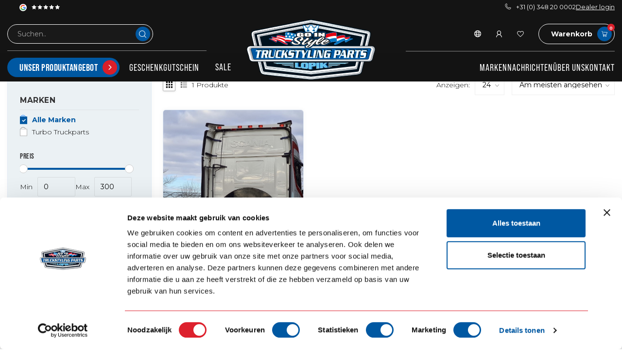

--- FILE ---
content_type: text/html;charset=utf-8
request_url: https://www.go-in-style.nl/de/tags/bloklampen-onder-spoiler/
body_size: 72443
content:
<!DOCTYPE html>
<html lang="de">
  <head>
   
    
    <!-- noindex voor dealer.go-in-style.nl met if else statement !--> 
    		<!-- einde noindex voor dealer.go-in-style.nl met if else statement !--> 

        <!-- Google Tag Manager B2C-->
<script>(function(w,d,s,l,i){w[l]=w[l]||[];w[l].push({'gtm.start':
new Date().getTime(),event:'gtm.js'});var f=d.getElementsByTagName(s)[0],
j=d.createElement(s),dl=l!='dataLayer'?'&l='+l:'';j.async=true;j.src=
'https://www.googletagmanager.com/gtm.js?id='+i+dl;f.parentNode.insertBefore(j,f);
})(window,document,'script','dataLayer','GTM-PRTCT2PJ');</script>
		<!-- End Google Tag Manager B2C-->
        
      
<link rel="preconnect" href="https://cdn.webshopapp.com">
<link rel="preconnect" href="https://fonts.googleapis.com">
<link rel="preconnect" href="https://fonts.gstatic.com" crossorigin>

<meta charset="utf-8"/>
<!-- [START] 'blocks/head.rain' -->
<!--

  (c) 2008-2025 Lightspeed Netherlands B.V.
  http://www.lightspeedhq.com
  Generated: 03-12-2025 @ 02:31:57

-->
<link rel="canonical" href="https://www.go-in-style.nl/de/tags/bloklampen-onder-spoiler/"/>
<link rel="alternate" href="https://www.go-in-style.nl/de/index.rss" type="application/rss+xml" title="Neue Produkte"/>
<meta name="robots" content="noodp,noydir"/>
<link href="https://business.facebook.com/Go.in.style.Holland/?business_id=1664901870431404" rel="publisher"/>
<meta name="google-site-verification" content="LrBgpxPXCshkVWYGrGXmAlMve_pLkaLwqg-L9CnarP8"/>
<meta name="google-site-verification" content="FYGrrNRfi5eKo76Ie0s0q1dZp9ua8He4KJf2qP-axaY"/>
<meta property="og:url" content="https://www.go-in-style.nl/de/tags/bloklampen-onder-spoiler/?source=facebook"/>
<meta property="og:site_name" content="Go-in-Style.nl"/>
<meta property="og:title" content="Bloklampen onder spoiler"/>
<meta property="og:description" content="Möchten Sie Ihren Lkw schön aufbauen? Auf der Suche nach Zubehör, das Ihrem Lkw das Aussehen verleiht, das Sie möchten. Qualität, Garantie, altmodischer Se"/>
<script>
/* DyApps Theme Addons config */
if( !window.dyapps ){ window.dyapps = {}; }
window.dyapps.addons = {
 "enabled": true,
 "created_at": "28-08-2024 08:03:32",
 "settings": {
    "matrix_separator": ",",
    "filterGroupSwatches": [],
    "swatchesForCustomFields": [],
    "plan": {
     "can_variant_group": true,
     "can_stockify": true,
     "can_vat_switcher": true,
     "can_age_popup": false,
     "can_custom_qty": false,
     "can_data01_colors": false
    },
    "advancedVariants": {
     "enabled": false,
     "price_in_dropdown": true,
     "stockify_in_dropdown": true,
     "disable_out_of_stock": true,
     "grid_swatches_container_selector": ".dy-collection-grid-swatch-holder",
     "grid_swatches_position": "left",
     "grid_swatches_max_colors": 4,
     "grid_swatches_enabled": true,
     "variant_status_icon": false,
     "display_type": "select",
     "product_swatches_size": "default",
     "live_pricing": true
    },
    "age_popup": {
     "enabled": false,
     "logo_url": "",
     "image_footer_url": "",
     "text": {
                 
        "nl": {
         "content": "<h3>Bevestig je leeftijd<\/h3><p>Je moet 18 jaar of ouder zijn om deze website te bezoeken.<\/p>",
         "content_no": "<h3>Sorry!<\/h3><p>Je kunt deze website helaas niet bezoeken.<\/p>",
         "button_yes": "Ik ben 18 jaar of ouder",
         "button_no": "Ik ben jonger dan 18",
        } ,          
        "en": {
         "content": "<h3>Confirm your age<\/h3><p>You must be over the age of 18 to enter this website.<\/p>",
         "content_no": "<h3>Sorry!<\/h3><p>Unfortunately you cannot access this website.<\/p>",
         "button_yes": "I am 18 years or older",
         "button_no": "I am under 18",
        } ,          
        "da": {
         "content": "<h3>Confirm your age<\/h3><p>You must be over the age of 18 to enter this website.<\/p>",
         "content_no": "<h3>Sorry!<\/h3><p>Unfortunately you cannot access this website.<\/p>",
         "button_yes": "I am 18 years or older",
         "button_no": "I am under 18",
        } ,          
        "de": {
         "content": "<h3>Confirm your age<\/h3><p>You must be over the age of 18 to enter this website.<\/p>",
         "content_no": "<h3>Sorry!<\/h3><p>Unfortunately you cannot access this website.<\/p>",
         "button_yes": "I am 18 years or older",
         "button_no": "I am under 18",
        } ,          
        "fr": {
         "content": "<h3>Confirm your age<\/h3><p>You must be over the age of 18 to enter this website.<\/p>",
         "content_no": "<h3>Sorry!<\/h3><p>Unfortunately you cannot access this website.<\/p>",
         "button_yes": "I am 18 years or older",
         "button_no": "I am under 18",
        } ,          
        "pl": {
         "content": "<h3>Confirm your age<\/h3><p>You must be over the age of 18 to enter this website.<\/p>",
         "content_no": "<h3>Sorry!<\/h3><p>Unfortunately you cannot access this website.<\/p>",
         "button_yes": "I am 18 years or older",
         "button_no": "I am under 18",
        } ,          
        "sv": {
         "content": "<h3>Confirm your age<\/h3><p>You must be over the age of 18 to enter this website.<\/p>",
         "content_no": "<h3>Sorry!<\/h3><p>Unfortunately you cannot access this website.<\/p>",
         "button_yes": "I am 18 years or older",
         "button_no": "I am under 18",
        }        }
    },
    "stockify": {
     "enabled": false,
     "stock_trigger_type": "outofstock",
     "optin_policy": false,
     "api": "https://my.dyapps.io/api/public/5528ad5e08/stockify/subscribe",
     "text": {
                 
        "nl": {
         "email_placeholder": "Jouw e-mailadres",
         "button_trigger": "Geef me een seintje bij voorraad",
         "button_submit": "Houd me op de hoogte!",
         "title": "Laat je e-mailadres achter",
         "desc": "Helaas is dit product momenteel uitverkocht. Laat je e-mailadres achter en we sturen je een e-mail wanneer het product weer beschikbaar is.",
         "bottom_text": "We gebruiken je gegevens alleen voor deze email. Meer info in onze <a href=\"\/service\/privacy-policy\/\" target=\"_blank\">privacy policy<\/a>."
        } ,          
        "en": {
         "email_placeholder": "Your email address",
         "button_trigger": "Notify me when back in stock",
         "button_submit": "Keep me updated!",
         "title": "Leave your email address",
         "desc": "Unfortunately this item is out of stock right now. Leave your email address below and we'll send you an email when the item is available again.",
         "bottom_text": "We use your data to send this email. Read more in our <a href=\"\/service\/privacy-policy\/\" target=\"_blank\">privacy policy<\/a>."
        } ,          
        "da": {
         "email_placeholder": "Your email address",
         "button_trigger": "Notify me when back in stock",
         "button_submit": "Keep me updated!",
         "title": "Leave your email address",
         "desc": "Unfortunately this item is out of stock right now. Leave your email address below and we'll send you an email when the item is available again.",
         "bottom_text": "We use your data to send this email. Read more in our <a href=\"\/service\/privacy-policy\/\" target=\"_blank\">privacy policy<\/a>."
        } ,          
        "de": {
         "email_placeholder": "Your email address",
         "button_trigger": "Notify me when back in stock",
         "button_submit": "Keep me updated!",
         "title": "Leave your email address",
         "desc": "Unfortunately this item is out of stock right now. Leave your email address below and we'll send you an email when the item is available again.",
         "bottom_text": "We use your data to send this email. Read more in our <a href=\"\/service\/privacy-policy\/\" target=\"_blank\">privacy policy<\/a>."
        } ,          
        "fr": {
         "email_placeholder": "Your email address",
         "button_trigger": "Notify me when back in stock",
         "button_submit": "Keep me updated!",
         "title": "Leave your email address",
         "desc": "Unfortunately this item is out of stock right now. Leave your email address below and we'll send you an email when the item is available again.",
         "bottom_text": "We use your data to send this email. Read more in our <a href=\"\/service\/privacy-policy\/\" target=\"_blank\">privacy policy<\/a>."
        } ,          
        "pl": {
         "email_placeholder": "Your email address",
         "button_trigger": "Notify me when back in stock",
         "button_submit": "Keep me updated!",
         "title": "Leave your email address",
         "desc": "Unfortunately this item is out of stock right now. Leave your email address below and we'll send you an email when the item is available again.",
         "bottom_text": "We use your data to send this email. Read more in our <a href=\"\/service\/privacy-policy\/\" target=\"_blank\">privacy policy<\/a>."
        } ,          
        "sv": {
         "email_placeholder": "Your email address",
         "button_trigger": "Notify me when back in stock",
         "button_submit": "Keep me updated!",
         "title": "Leave your email address",
         "desc": "Unfortunately this item is out of stock right now. Leave your email address below and we'll send you an email when the item is available again.",
         "bottom_text": "We use your data to send this email. Read more in our <a href=\"\/service\/privacy-policy\/\" target=\"_blank\">privacy policy<\/a>."
        }        }
    },
    "categoryBanners": {
     "enabled": true,
     "mobile_breakpoint": "576px",
     "category_banner": [],
     "banners": {
             }
    }
 },
 "swatches": {
 "default": {"is_default": true, "type": "multi", "values": {"background-size": "10px 10px", "background-position": "0 0, 0 5px, 5px -5px, -5px 0px", "background-image": "linear-gradient(45deg, rgba(100,100,100,0.3) 25%, transparent 25%),  linear-gradient(-45deg, rgba(100,100,100,0.3) 25%, transparent 25%),  linear-gradient(45deg, transparent 75%, rgba(100,100,100,0.3) 75%),  linear-gradient(-45deg, transparent 75%, rgba(100,100,100,0.3) 75%)"}} ,   }
};
</script>
<!--[if lt IE 9]>
<script src="https://cdn.webshopapp.com/assets/html5shiv.js?2025-02-20"></script>
<![endif]-->
<!-- [END] 'blocks/head.rain' -->

<title>Bloklampen onder spoiler - Go-in-Style.nl</title>

<meta name="dyapps-addons-enabled" content="true">
<meta name="dyapps-addons-version" content="2022081001">
<meta name="dyapps-theme-name" content="Proxima">
<meta name="dyapps-theme-editor" content="true">


<meta name="description" content="Möchten Sie Ihren Lkw schön aufbauen? Auf der Suche nach Zubehör, das Ihrem Lkw das Aussehen verleiht, das Sie möchten. Qualität, Garantie, altmodischer Se" />
<meta name="keywords" content="Bloklampen, onder, spoiler" />

<meta http-equiv="X-UA-Compatible" content="IE=edge">
<meta name="viewport" content="width=device-width, initial-scale=1">
<meta name = "viewport" content = "width=device-width, minimum-scale=1.0, maximum-scale = 1.0, user-scalable = no">

<link rel="shortcut icon" href="https://cdn.webshopapp.com/shops/76444/themes/183970/v/2410881/assets/favicon.ico?20241009102859" type="image/x-icon" />
<link rel="preload" as="image" href="https://cdn.webshopapp.com/shops/76444/themes/183970/assets/logo.png?20251128082742">



<script src="https://cdn.webshopapp.com/shops/76444/themes/183970/assets/jquery-1-12-4-min.js?20251201090907" defer></script>
<script>if(navigator.userAgent.indexOf("MSIE ") > -1 || navigator.userAgent.indexOf("Trident/") > -1) { document.write('<script src="https://cdn.webshopapp.com/shops/76444/themes/183970/assets/intersection-observer-polyfill.js?20251201090907">\x3C/script>') }</script>

<style>/*!
 * Bootstrap Reboot v4.6.1 (https://getbootstrap.com/)
 * Copyright 2011-2021 The Bootstrap Authors
 * Copyright 2011-2021 Twitter, Inc.
 * Licensed under MIT (https://github.com/twbs/bootstrap/blob/main/LICENSE)
 * Forked from Normalize.css, licensed MIT (https://github.com/necolas/normalize.css/blob/master/LICENSE.md)
 */*,*::before,*::after{box-sizing:border-box}html{font-family:sans-serif;line-height:1.15;-webkit-text-size-adjust:100%;-webkit-tap-highlight-color:rgba(0,0,0,0)}article,aside,figcaption,figure,footer,header,hgroup,main,nav,section{display:block}body{margin:0;font-family:-apple-system,BlinkMacSystemFont,"Segoe UI",Roboto,"Helvetica Neue",Arial,"Noto Sans","Liberation Sans",sans-serif,"Apple Color Emoji","Segoe UI Emoji","Segoe UI Symbol","Noto Color Emoji";font-size:1rem;font-weight:400;line-height:1.42857143;color:#212529;text-align:left;background-color:#fff}[tabindex="-1"]:focus:not(:focus-visible){outline:0 !important}hr{box-sizing:content-box;height:0;overflow:visible}h1,h2,h3,h4,h5,h6{margin-top:0;margin-bottom:.5rem}p{margin-top:0;margin-bottom:1rem}abbr[title],abbr[data-original-title]{text-decoration:underline;text-decoration:underline dotted;cursor:help;border-bottom:0;text-decoration-skip-ink:none}address{margin-bottom:1rem;font-style:normal;line-height:inherit}ol,ul,dl{margin-top:0;margin-bottom:1rem}ol ol,ul ul,ol ul,ul ol{margin-bottom:0}dt{font-weight:700}dd{margin-bottom:.5rem;margin-left:0}blockquote{margin:0 0 1rem}b,strong{font-weight:bolder}small{font-size:80%}sub,sup{position:relative;font-size:75%;line-height:0;vertical-align:baseline}sub{bottom:-0.25em}sup{top:-0.5em}a{color:#007bff;text-decoration:none;background-color:transparent}a:hover{color:#0056b3;text-decoration:underline}a:not([href]):not([class]){color:inherit;text-decoration:none}a:not([href]):not([class]):hover{color:inherit;text-decoration:none}pre,code,kbd,samp{font-family:SFMono-Regular,Menlo,Monaco,Consolas,"Liberation Mono","Courier New",monospace;font-size:1em}pre{margin-top:0;margin-bottom:1rem;overflow:auto;-ms-overflow-style:scrollbar}figure{margin:0 0 1rem}img{vertical-align:middle;border-style:none}svg{overflow:hidden;vertical-align:middle}table{border-collapse:collapse}caption{padding-top:.75rem;padding-bottom:.75rem;color:#6c757d;text-align:left;caption-side:bottom}th{text-align:inherit;text-align:-webkit-match-parent}label{display:inline-block;margin-bottom:.5rem}button{border-radius:0}button:focus:not(:focus-visible){outline:0}input,button,select,optgroup,textarea{margin:0;font-family:inherit;font-size:inherit;line-height:inherit}button,input{overflow:visible}button,select{text-transform:none}[role=button]{cursor:pointer}select{word-wrap:normal}button,[type=button],[type=reset],[type=submit]{-webkit-appearance:button}button:not(:disabled),[type=button]:not(:disabled),[type=reset]:not(:disabled),[type=submit]:not(:disabled){cursor:pointer}button::-moz-focus-inner,[type=button]::-moz-focus-inner,[type=reset]::-moz-focus-inner,[type=submit]::-moz-focus-inner{padding:0;border-style:none}input[type=radio],input[type=checkbox]{box-sizing:border-box;padding:0}textarea{overflow:auto;resize:vertical}fieldset{min-width:0;padding:0;margin:0;border:0}legend{display:block;width:100%;max-width:100%;padding:0;margin-bottom:.5rem;font-size:1.5rem;line-height:inherit;color:inherit;white-space:normal}progress{vertical-align:baseline}[type=number]::-webkit-inner-spin-button,[type=number]::-webkit-outer-spin-button{height:auto}[type=search]{outline-offset:-2px;-webkit-appearance:none}[type=search]::-webkit-search-decoration{-webkit-appearance:none}::-webkit-file-upload-button{font:inherit;-webkit-appearance:button}output{display:inline-block}summary{display:list-item;cursor:pointer}template{display:none}[hidden]{display:none !important}/*!
 * Bootstrap Grid v4.6.1 (https://getbootstrap.com/)
 * Copyright 2011-2021 The Bootstrap Authors
 * Copyright 2011-2021 Twitter, Inc.
 * Licensed under MIT (https://github.com/twbs/bootstrap/blob/main/LICENSE)
 */html{box-sizing:border-box;-ms-overflow-style:scrollbar}*,*::before,*::after{box-sizing:inherit}.container,.container-fluid,.container-xl,.container-lg,.container-md,.container-sm{width:100%;padding-right:15px;padding-left:15px;margin-right:auto;margin-left:auto}@media(min-width: 576px){.container-sm,.container{max-width:540px}}@media(min-width: 768px){.container-md,.container-sm,.container{max-width:720px}}@media(min-width: 992px){.container-lg,.container-md,.container-sm,.container{max-width:960px}}@media(min-width: 1200px){.container-xl,.container-lg,.container-md,.container-sm,.container{max-width:1140px}}.row{display:flex;flex-wrap:wrap;margin-right:-15px;margin-left:-15px}.no-gutters{margin-right:0;margin-left:0}.no-gutters>.col,.no-gutters>[class*=col-]{padding-right:0;padding-left:0}.col-xl,.col-xl-auto,.col-xl-12,.col-xl-11,.col-xl-10,.col-xl-9,.col-xl-8,.col-xl-7,.col-xl-6,.col-xl-5,.col-xl-4,.col-xl-3,.col-xl-2,.col-xl-1,.col-lg,.col-lg-auto,.col-lg-12,.col-lg-11,.col-lg-10,.col-lg-9,.col-lg-8,.col-lg-7,.col-lg-6,.col-lg-5,.col-lg-4,.col-lg-3,.col-lg-2,.col-lg-1,.col-md,.col-md-auto,.col-md-12,.col-md-11,.col-md-10,.col-md-9,.col-md-8,.col-md-7,.col-md-6,.col-md-5,.col-md-4,.col-md-3,.col-md-2,.col-md-1,.col-sm,.col-sm-auto,.col-sm-12,.col-sm-11,.col-sm-10,.col-sm-9,.col-sm-8,.col-sm-7,.col-sm-6,.col-sm-5,.col-sm-4,.col-sm-3,.col-sm-2,.col-sm-1,.col,.col-auto,.col-12,.col-11,.col-10,.col-9,.col-8,.col-7,.col-6,.col-5,.col-4,.col-3,.col-2,.col-1{position:relative;width:100%;padding-right:15px;padding-left:15px}.col{flex-basis:0;flex-grow:1;max-width:100%}.row-cols-1>*{flex:0 0 100%;max-width:100%}.row-cols-2>*{flex:0 0 50%;max-width:50%}.row-cols-3>*{flex:0 0 33.3333333333%;max-width:33.3333333333%}.row-cols-4>*{flex:0 0 25%;max-width:25%}.row-cols-5>*{flex:0 0 20%;max-width:20%}.row-cols-6>*{flex:0 0 16.6666666667%;max-width:16.6666666667%}.col-auto{flex:0 0 auto;width:auto;max-width:100%}.col-1{flex:0 0 8.33333333%;max-width:8.33333333%}.col-2{flex:0 0 16.66666667%;max-width:16.66666667%}.col-3{flex:0 0 25%;max-width:25%}.col-4{flex:0 0 33.33333333%;max-width:33.33333333%}.col-5{flex:0 0 41.66666667%;max-width:41.66666667%}.col-6{flex:0 0 50%;max-width:50%}.col-7{flex:0 0 58.33333333%;max-width:58.33333333%}.col-8{flex:0 0 66.66666667%;max-width:66.66666667%}.col-9{flex:0 0 75%;max-width:75%}.col-10{flex:0 0 83.33333333%;max-width:83.33333333%}.col-11{flex:0 0 91.66666667%;max-width:91.66666667%}.col-12{flex:0 0 100%;max-width:100%}.order-first{order:-1}.order-last{order:13}.order-0{order:0}.order-1{order:1}.order-2{order:2}.order-3{order:3}.order-4{order:4}.order-5{order:5}.order-6{order:6}.order-7{order:7}.order-8{order:8}.order-9{order:9}.order-10{order:10}.order-11{order:11}.order-12{order:12}.offset-1{margin-left:8.33333333%}.offset-2{margin-left:16.66666667%}.offset-3{margin-left:25%}.offset-4{margin-left:33.33333333%}.offset-5{margin-left:41.66666667%}.offset-6{margin-left:50%}.offset-7{margin-left:58.33333333%}.offset-8{margin-left:66.66666667%}.offset-9{margin-left:75%}.offset-10{margin-left:83.33333333%}.offset-11{margin-left:91.66666667%}@media(min-width: 576px){.col-sm{flex-basis:0;flex-grow:1;max-width:100%}.row-cols-sm-1>*{flex:0 0 100%;max-width:100%}.row-cols-sm-2>*{flex:0 0 50%;max-width:50%}.row-cols-sm-3>*{flex:0 0 33.3333333333%;max-width:33.3333333333%}.row-cols-sm-4>*{flex:0 0 25%;max-width:25%}.row-cols-sm-5>*{flex:0 0 20%;max-width:20%}.row-cols-sm-6>*{flex:0 0 16.6666666667%;max-width:16.6666666667%}.col-sm-auto{flex:0 0 auto;width:auto;max-width:100%}.col-sm-1{flex:0 0 8.33333333%;max-width:8.33333333%}.col-sm-2{flex:0 0 16.66666667%;max-width:16.66666667%}.col-sm-3{flex:0 0 25%;max-width:25%}.col-sm-4{flex:0 0 33.33333333%;max-width:33.33333333%}.col-sm-5{flex:0 0 41.66666667%;max-width:41.66666667%}.col-sm-6{flex:0 0 50%;max-width:50%}.col-sm-7{flex:0 0 58.33333333%;max-width:58.33333333%}.col-sm-8{flex:0 0 66.66666667%;max-width:66.66666667%}.col-sm-9{flex:0 0 75%;max-width:75%}.col-sm-10{flex:0 0 83.33333333%;max-width:83.33333333%}.col-sm-11{flex:0 0 91.66666667%;max-width:91.66666667%}.col-sm-12{flex:0 0 100%;max-width:100%}.order-sm-first{order:-1}.order-sm-last{order:13}.order-sm-0{order:0}.order-sm-1{order:1}.order-sm-2{order:2}.order-sm-3{order:3}.order-sm-4{order:4}.order-sm-5{order:5}.order-sm-6{order:6}.order-sm-7{order:7}.order-sm-8{order:8}.order-sm-9{order:9}.order-sm-10{order:10}.order-sm-11{order:11}.order-sm-12{order:12}.offset-sm-0{margin-left:0}.offset-sm-1{margin-left:8.33333333%}.offset-sm-2{margin-left:16.66666667%}.offset-sm-3{margin-left:25%}.offset-sm-4{margin-left:33.33333333%}.offset-sm-5{margin-left:41.66666667%}.offset-sm-6{margin-left:50%}.offset-sm-7{margin-left:58.33333333%}.offset-sm-8{margin-left:66.66666667%}.offset-sm-9{margin-left:75%}.offset-sm-10{margin-left:83.33333333%}.offset-sm-11{margin-left:91.66666667%}}@media(min-width: 768px){.col-md{flex-basis:0;flex-grow:1;max-width:100%}.row-cols-md-1>*{flex:0 0 100%;max-width:100%}.row-cols-md-2>*{flex:0 0 50%;max-width:50%}.row-cols-md-3>*{flex:0 0 33.3333333333%;max-width:33.3333333333%}.row-cols-md-4>*{flex:0 0 25%;max-width:25%}.row-cols-md-5>*{flex:0 0 20%;max-width:20%}.row-cols-md-6>*{flex:0 0 16.6666666667%;max-width:16.6666666667%}.col-md-auto{flex:0 0 auto;width:auto;max-width:100%}.col-md-1{flex:0 0 8.33333333%;max-width:8.33333333%}.col-md-2{flex:0 0 16.66666667%;max-width:16.66666667%}.col-md-3{flex:0 0 25%;max-width:25%}.col-md-4{flex:0 0 33.33333333%;max-width:33.33333333%}.col-md-5{flex:0 0 41.66666667%;max-width:41.66666667%}.col-md-6{flex:0 0 50%;max-width:50%}.col-md-7{flex:0 0 58.33333333%;max-width:58.33333333%}.col-md-8{flex:0 0 66.66666667%;max-width:66.66666667%}.col-md-9{flex:0 0 75%;max-width:75%}.col-md-10{flex:0 0 83.33333333%;max-width:83.33333333%}.col-md-11{flex:0 0 91.66666667%;max-width:91.66666667%}.col-md-12{flex:0 0 100%;max-width:100%}.order-md-first{order:-1}.order-md-last{order:13}.order-md-0{order:0}.order-md-1{order:1}.order-md-2{order:2}.order-md-3{order:3}.order-md-4{order:4}.order-md-5{order:5}.order-md-6{order:6}.order-md-7{order:7}.order-md-8{order:8}.order-md-9{order:9}.order-md-10{order:10}.order-md-11{order:11}.order-md-12{order:12}.offset-md-0{margin-left:0}.offset-md-1{margin-left:8.33333333%}.offset-md-2{margin-left:16.66666667%}.offset-md-3{margin-left:25%}.offset-md-4{margin-left:33.33333333%}.offset-md-5{margin-left:41.66666667%}.offset-md-6{margin-left:50%}.offset-md-7{margin-left:58.33333333%}.offset-md-8{margin-left:66.66666667%}.offset-md-9{margin-left:75%}.offset-md-10{margin-left:83.33333333%}.offset-md-11{margin-left:91.66666667%}}@media(min-width: 992px){.col-lg{flex-basis:0;flex-grow:1;max-width:100%}.row-cols-lg-1>*{flex:0 0 100%;max-width:100%}.row-cols-lg-2>*{flex:0 0 50%;max-width:50%}.row-cols-lg-3>*{flex:0 0 33.3333333333%;max-width:33.3333333333%}.row-cols-lg-4>*{flex:0 0 25%;max-width:25%}.row-cols-lg-5>*{flex:0 0 20%;max-width:20%}.row-cols-lg-6>*{flex:0 0 16.6666666667%;max-width:16.6666666667%}.col-lg-auto{flex:0 0 auto;width:auto;max-width:100%}.col-lg-1{flex:0 0 8.33333333%;max-width:8.33333333%}.col-lg-2{flex:0 0 16.66666667%;max-width:16.66666667%}.col-lg-3{flex:0 0 25%;max-width:25%}.col-lg-4{flex:0 0 33.33333333%;max-width:33.33333333%}.col-lg-5{flex:0 0 41.66666667%;max-width:41.66666667%}.col-lg-6{flex:0 0 50%;max-width:50%}.col-lg-7{flex:0 0 58.33333333%;max-width:58.33333333%}.col-lg-8{flex:0 0 66.66666667%;max-width:66.66666667%}.col-lg-9{flex:0 0 75%;max-width:75%}.col-lg-10{flex:0 0 83.33333333%;max-width:83.33333333%}.col-lg-11{flex:0 0 91.66666667%;max-width:91.66666667%}.col-lg-12{flex:0 0 100%;max-width:100%}.order-lg-first{order:-1}.order-lg-last{order:13}.order-lg-0{order:0}.order-lg-1{order:1}.order-lg-2{order:2}.order-lg-3{order:3}.order-lg-4{order:4}.order-lg-5{order:5}.order-lg-6{order:6}.order-lg-7{order:7}.order-lg-8{order:8}.order-lg-9{order:9}.order-lg-10{order:10}.order-lg-11{order:11}.order-lg-12{order:12}.offset-lg-0{margin-left:0}.offset-lg-1{margin-left:8.33333333%}.offset-lg-2{margin-left:16.66666667%}.offset-lg-3{margin-left:25%}.offset-lg-4{margin-left:33.33333333%}.offset-lg-5{margin-left:41.66666667%}.offset-lg-6{margin-left:50%}.offset-lg-7{margin-left:58.33333333%}.offset-lg-8{margin-left:66.66666667%}.offset-lg-9{margin-left:75%}.offset-lg-10{margin-left:83.33333333%}.offset-lg-11{margin-left:91.66666667%}}@media(min-width: 1200px){.col-xl{flex-basis:0;flex-grow:1;max-width:100%}.row-cols-xl-1>*{flex:0 0 100%;max-width:100%}.row-cols-xl-2>*{flex:0 0 50%;max-width:50%}.row-cols-xl-3>*{flex:0 0 33.3333333333%;max-width:33.3333333333%}.row-cols-xl-4>*{flex:0 0 25%;max-width:25%}.row-cols-xl-5>*{flex:0 0 20%;max-width:20%}.row-cols-xl-6>*{flex:0 0 16.6666666667%;max-width:16.6666666667%}.col-xl-auto{flex:0 0 auto;width:auto;max-width:100%}.col-xl-1{flex:0 0 8.33333333%;max-width:8.33333333%}.col-xl-2{flex:0 0 16.66666667%;max-width:16.66666667%}.col-xl-3{flex:0 0 25%;max-width:25%}.col-xl-4{flex:0 0 33.33333333%;max-width:33.33333333%}.col-xl-5{flex:0 0 41.66666667%;max-width:41.66666667%}.col-xl-6{flex:0 0 50%;max-width:50%}.col-xl-7{flex:0 0 58.33333333%;max-width:58.33333333%}.col-xl-8{flex:0 0 66.66666667%;max-width:66.66666667%}.col-xl-9{flex:0 0 75%;max-width:75%}.col-xl-10{flex:0 0 83.33333333%;max-width:83.33333333%}.col-xl-11{flex:0 0 91.66666667%;max-width:91.66666667%}.col-xl-12{flex:0 0 100%;max-width:100%}.order-xl-first{order:-1}.order-xl-last{order:13}.order-xl-0{order:0}.order-xl-1{order:1}.order-xl-2{order:2}.order-xl-3{order:3}.order-xl-4{order:4}.order-xl-5{order:5}.order-xl-6{order:6}.order-xl-7{order:7}.order-xl-8{order:8}.order-xl-9{order:9}.order-xl-10{order:10}.order-xl-11{order:11}.order-xl-12{order:12}.offset-xl-0{margin-left:0}.offset-xl-1{margin-left:8.33333333%}.offset-xl-2{margin-left:16.66666667%}.offset-xl-3{margin-left:25%}.offset-xl-4{margin-left:33.33333333%}.offset-xl-5{margin-left:41.66666667%}.offset-xl-6{margin-left:50%}.offset-xl-7{margin-left:58.33333333%}.offset-xl-8{margin-left:66.66666667%}.offset-xl-9{margin-left:75%}.offset-xl-10{margin-left:83.33333333%}.offset-xl-11{margin-left:91.66666667%}}.d-none{display:none !important}.d-inline{display:inline !important}.d-inline-block{display:inline-block !important}.d-block{display:block !important}.d-table{display:table !important}.d-table-row{display:table-row !important}.d-table-cell{display:table-cell !important}.d-flex{display:flex !important}.d-inline-flex{display:inline-flex !important}@media(min-width: 576px){.d-sm-none{display:none !important}.d-sm-inline{display:inline !important}.d-sm-inline-block{display:inline-block !important}.d-sm-block{display:block !important}.d-sm-table{display:table !important}.d-sm-table-row{display:table-row !important}.d-sm-table-cell{display:table-cell !important}.d-sm-flex{display:flex !important}.d-sm-inline-flex{display:inline-flex !important}}@media(min-width: 768px){.d-md-none{display:none !important}.d-md-inline{display:inline !important}.d-md-inline-block{display:inline-block !important}.d-md-block{display:block !important}.d-md-table{display:table !important}.d-md-table-row{display:table-row !important}.d-md-table-cell{display:table-cell !important}.d-md-flex{display:flex !important}.d-md-inline-flex{display:inline-flex !important}}@media(min-width: 992px){.d-lg-none{display:none !important}.d-lg-inline{display:inline !important}.d-lg-inline-block{display:inline-block !important}.d-lg-block{display:block !important}.d-lg-table{display:table !important}.d-lg-table-row{display:table-row !important}.d-lg-table-cell{display:table-cell !important}.d-lg-flex{display:flex !important}.d-lg-inline-flex{display:inline-flex !important}}@media(min-width: 1200px){.d-xl-none{display:none !important}.d-xl-inline{display:inline !important}.d-xl-inline-block{display:inline-block !important}.d-xl-block{display:block !important}.d-xl-table{display:table !important}.d-xl-table-row{display:table-row !important}.d-xl-table-cell{display:table-cell !important}.d-xl-flex{display:flex !important}.d-xl-inline-flex{display:inline-flex !important}}@media print{.d-print-none{display:none !important}.d-print-inline{display:inline !important}.d-print-inline-block{display:inline-block !important}.d-print-block{display:block !important}.d-print-table{display:table !important}.d-print-table-row{display:table-row !important}.d-print-table-cell{display:table-cell !important}.d-print-flex{display:flex !important}.d-print-inline-flex{display:inline-flex !important}}.flex-row{flex-direction:row !important}.flex-column{flex-direction:column !important}.flex-row-reverse{flex-direction:row-reverse !important}.flex-column-reverse{flex-direction:column-reverse !important}.flex-wrap{flex-wrap:wrap !important}.flex-nowrap{flex-wrap:nowrap !important}.flex-wrap-reverse{flex-wrap:wrap-reverse !important}.flex-fill{flex:1 1 auto !important}.flex-grow-0{flex-grow:0 !important}.flex-grow-1{flex-grow:1 !important}.flex-shrink-0{flex-shrink:0 !important}.flex-shrink-1{flex-shrink:1 !important}.justify-content-start{justify-content:flex-start !important}.justify-content-end{justify-content:flex-end !important}.justify-content-center{justify-content:center !important}.justify-content-between{justify-content:space-between !important}.justify-content-around{justify-content:space-around !important}.align-items-start{align-items:flex-start !important}.align-items-end{align-items:flex-end !important}.align-items-center{align-items:center !important}.align-items-baseline{align-items:baseline !important}.align-items-stretch{align-items:stretch !important}.align-content-start{align-content:flex-start !important}.align-content-end{align-content:flex-end !important}.align-content-center{align-content:center !important}.align-content-between{align-content:space-between !important}.align-content-around{align-content:space-around !important}.align-content-stretch{align-content:stretch !important}.align-self-auto{align-self:auto !important}.align-self-start{align-self:flex-start !important}.align-self-end{align-self:flex-end !important}.align-self-center{align-self:center !important}.align-self-baseline{align-self:baseline !important}.align-self-stretch{align-self:stretch !important}@media(min-width: 576px){.flex-sm-row{flex-direction:row !important}.flex-sm-column{flex-direction:column !important}.flex-sm-row-reverse{flex-direction:row-reverse !important}.flex-sm-column-reverse{flex-direction:column-reverse !important}.flex-sm-wrap{flex-wrap:wrap !important}.flex-sm-nowrap{flex-wrap:nowrap !important}.flex-sm-wrap-reverse{flex-wrap:wrap-reverse !important}.flex-sm-fill{flex:1 1 auto !important}.flex-sm-grow-0{flex-grow:0 !important}.flex-sm-grow-1{flex-grow:1 !important}.flex-sm-shrink-0{flex-shrink:0 !important}.flex-sm-shrink-1{flex-shrink:1 !important}.justify-content-sm-start{justify-content:flex-start !important}.justify-content-sm-end{justify-content:flex-end !important}.justify-content-sm-center{justify-content:center !important}.justify-content-sm-between{justify-content:space-between !important}.justify-content-sm-around{justify-content:space-around !important}.align-items-sm-start{align-items:flex-start !important}.align-items-sm-end{align-items:flex-end !important}.align-items-sm-center{align-items:center !important}.align-items-sm-baseline{align-items:baseline !important}.align-items-sm-stretch{align-items:stretch !important}.align-content-sm-start{align-content:flex-start !important}.align-content-sm-end{align-content:flex-end !important}.align-content-sm-center{align-content:center !important}.align-content-sm-between{align-content:space-between !important}.align-content-sm-around{align-content:space-around !important}.align-content-sm-stretch{align-content:stretch !important}.align-self-sm-auto{align-self:auto !important}.align-self-sm-start{align-self:flex-start !important}.align-self-sm-end{align-self:flex-end !important}.align-self-sm-center{align-self:center !important}.align-self-sm-baseline{align-self:baseline !important}.align-self-sm-stretch{align-self:stretch !important}}@media(min-width: 768px){.flex-md-row{flex-direction:row !important}.flex-md-column{flex-direction:column !important}.flex-md-row-reverse{flex-direction:row-reverse !important}.flex-md-column-reverse{flex-direction:column-reverse !important}.flex-md-wrap{flex-wrap:wrap !important}.flex-md-nowrap{flex-wrap:nowrap !important}.flex-md-wrap-reverse{flex-wrap:wrap-reverse !important}.flex-md-fill{flex:1 1 auto !important}.flex-md-grow-0{flex-grow:0 !important}.flex-md-grow-1{flex-grow:1 !important}.flex-md-shrink-0{flex-shrink:0 !important}.flex-md-shrink-1{flex-shrink:1 !important}.justify-content-md-start{justify-content:flex-start !important}.justify-content-md-end{justify-content:flex-end !important}.justify-content-md-center{justify-content:center !important}.justify-content-md-between{justify-content:space-between !important}.justify-content-md-around{justify-content:space-around !important}.align-items-md-start{align-items:flex-start !important}.align-items-md-end{align-items:flex-end !important}.align-items-md-center{align-items:center !important}.align-items-md-baseline{align-items:baseline !important}.align-items-md-stretch{align-items:stretch !important}.align-content-md-start{align-content:flex-start !important}.align-content-md-end{align-content:flex-end !important}.align-content-md-center{align-content:center !important}.align-content-md-between{align-content:space-between !important}.align-content-md-around{align-content:space-around !important}.align-content-md-stretch{align-content:stretch !important}.align-self-md-auto{align-self:auto !important}.align-self-md-start{align-self:flex-start !important}.align-self-md-end{align-self:flex-end !important}.align-self-md-center{align-self:center !important}.align-self-md-baseline{align-self:baseline !important}.align-self-md-stretch{align-self:stretch !important}}@media(min-width: 992px){.flex-lg-row{flex-direction:row !important}.flex-lg-column{flex-direction:column !important}.flex-lg-row-reverse{flex-direction:row-reverse !important}.flex-lg-column-reverse{flex-direction:column-reverse !important}.flex-lg-wrap{flex-wrap:wrap !important}.flex-lg-nowrap{flex-wrap:nowrap !important}.flex-lg-wrap-reverse{flex-wrap:wrap-reverse !important}.flex-lg-fill{flex:1 1 auto !important}.flex-lg-grow-0{flex-grow:0 !important}.flex-lg-grow-1{flex-grow:1 !important}.flex-lg-shrink-0{flex-shrink:0 !important}.flex-lg-shrink-1{flex-shrink:1 !important}.justify-content-lg-start{justify-content:flex-start !important}.justify-content-lg-end{justify-content:flex-end !important}.justify-content-lg-center{justify-content:center !important}.justify-content-lg-between{justify-content:space-between !important}.justify-content-lg-around{justify-content:space-around !important}.align-items-lg-start{align-items:flex-start !important}.align-items-lg-end{align-items:flex-end !important}.align-items-lg-center{align-items:center !important}.align-items-lg-baseline{align-items:baseline !important}.align-items-lg-stretch{align-items:stretch !important}.align-content-lg-start{align-content:flex-start !important}.align-content-lg-end{align-content:flex-end !important}.align-content-lg-center{align-content:center !important}.align-content-lg-between{align-content:space-between !important}.align-content-lg-around{align-content:space-around !important}.align-content-lg-stretch{align-content:stretch !important}.align-self-lg-auto{align-self:auto !important}.align-self-lg-start{align-self:flex-start !important}.align-self-lg-end{align-self:flex-end !important}.align-self-lg-center{align-self:center !important}.align-self-lg-baseline{align-self:baseline !important}.align-self-lg-stretch{align-self:stretch !important}}@media(min-width: 1200px){.flex-xl-row{flex-direction:row !important}.flex-xl-column{flex-direction:column !important}.flex-xl-row-reverse{flex-direction:row-reverse !important}.flex-xl-column-reverse{flex-direction:column-reverse !important}.flex-xl-wrap{flex-wrap:wrap !important}.flex-xl-nowrap{flex-wrap:nowrap !important}.flex-xl-wrap-reverse{flex-wrap:wrap-reverse !important}.flex-xl-fill{flex:1 1 auto !important}.flex-xl-grow-0{flex-grow:0 !important}.flex-xl-grow-1{flex-grow:1 !important}.flex-xl-shrink-0{flex-shrink:0 !important}.flex-xl-shrink-1{flex-shrink:1 !important}.justify-content-xl-start{justify-content:flex-start !important}.justify-content-xl-end{justify-content:flex-end !important}.justify-content-xl-center{justify-content:center !important}.justify-content-xl-between{justify-content:space-between !important}.justify-content-xl-around{justify-content:space-around !important}.align-items-xl-start{align-items:flex-start !important}.align-items-xl-end{align-items:flex-end !important}.align-items-xl-center{align-items:center !important}.align-items-xl-baseline{align-items:baseline !important}.align-items-xl-stretch{align-items:stretch !important}.align-content-xl-start{align-content:flex-start !important}.align-content-xl-end{align-content:flex-end !important}.align-content-xl-center{align-content:center !important}.align-content-xl-between{align-content:space-between !important}.align-content-xl-around{align-content:space-around !important}.align-content-xl-stretch{align-content:stretch !important}.align-self-xl-auto{align-self:auto !important}.align-self-xl-start{align-self:flex-start !important}.align-self-xl-end{align-self:flex-end !important}.align-self-xl-center{align-self:center !important}.align-self-xl-baseline{align-self:baseline !important}.align-self-xl-stretch{align-self:stretch !important}}.m-0{margin:0 !important}.mt-0,.my-0{margin-top:0 !important}.mr-0,.mx-0{margin-right:0 !important}.mb-0,.my-0{margin-bottom:0 !important}.ml-0,.mx-0{margin-left:0 !important}.m-1{margin:5px !important}.mt-1,.my-1{margin-top:5px !important}.mr-1,.mx-1{margin-right:5px !important}.mb-1,.my-1{margin-bottom:5px !important}.ml-1,.mx-1{margin-left:5px !important}.m-2{margin:10px !important}.mt-2,.my-2{margin-top:10px !important}.mr-2,.mx-2{margin-right:10px !important}.mb-2,.my-2{margin-bottom:10px !important}.ml-2,.mx-2{margin-left:10px !important}.m-3{margin:15px !important}.mt-3,.my-3{margin-top:15px !important}.mr-3,.mx-3{margin-right:15px !important}.mb-3,.my-3{margin-bottom:15px !important}.ml-3,.mx-3{margin-left:15px !important}.m-4{margin:30px !important}.mt-4,.my-4{margin-top:30px !important}.mr-4,.mx-4{margin-right:30px !important}.mb-4,.my-4{margin-bottom:30px !important}.ml-4,.mx-4{margin-left:30px !important}.m-5{margin:50px !important}.mt-5,.my-5{margin-top:50px !important}.mr-5,.mx-5{margin-right:50px !important}.mb-5,.my-5{margin-bottom:50px !important}.ml-5,.mx-5{margin-left:50px !important}.m-6{margin:80px !important}.mt-6,.my-6{margin-top:80px !important}.mr-6,.mx-6{margin-right:80px !important}.mb-6,.my-6{margin-bottom:80px !important}.ml-6,.mx-6{margin-left:80px !important}.p-0{padding:0 !important}.pt-0,.py-0{padding-top:0 !important}.pr-0,.px-0{padding-right:0 !important}.pb-0,.py-0{padding-bottom:0 !important}.pl-0,.px-0{padding-left:0 !important}.p-1{padding:5px !important}.pt-1,.py-1{padding-top:5px !important}.pr-1,.px-1{padding-right:5px !important}.pb-1,.py-1{padding-bottom:5px !important}.pl-1,.px-1{padding-left:5px !important}.p-2{padding:10px !important}.pt-2,.py-2{padding-top:10px !important}.pr-2,.px-2{padding-right:10px !important}.pb-2,.py-2{padding-bottom:10px !important}.pl-2,.px-2{padding-left:10px !important}.p-3{padding:15px !important}.pt-3,.py-3{padding-top:15px !important}.pr-3,.px-3{padding-right:15px !important}.pb-3,.py-3{padding-bottom:15px !important}.pl-3,.px-3{padding-left:15px !important}.p-4{padding:30px !important}.pt-4,.py-4{padding-top:30px !important}.pr-4,.px-4{padding-right:30px !important}.pb-4,.py-4{padding-bottom:30px !important}.pl-4,.px-4{padding-left:30px !important}.p-5{padding:50px !important}.pt-5,.py-5{padding-top:50px !important}.pr-5,.px-5{padding-right:50px !important}.pb-5,.py-5{padding-bottom:50px !important}.pl-5,.px-5{padding-left:50px !important}.p-6{padding:80px !important}.pt-6,.py-6{padding-top:80px !important}.pr-6,.px-6{padding-right:80px !important}.pb-6,.py-6{padding-bottom:80px !important}.pl-6,.px-6{padding-left:80px !important}.m-n1{margin:-5px !important}.mt-n1,.my-n1{margin-top:-5px !important}.mr-n1,.mx-n1{margin-right:-5px !important}.mb-n1,.my-n1{margin-bottom:-5px !important}.ml-n1,.mx-n1{margin-left:-5px !important}.m-n2{margin:-10px !important}.mt-n2,.my-n2{margin-top:-10px !important}.mr-n2,.mx-n2{margin-right:-10px !important}.mb-n2,.my-n2{margin-bottom:-10px !important}.ml-n2,.mx-n2{margin-left:-10px !important}.m-n3{margin:-15px !important}.mt-n3,.my-n3{margin-top:-15px !important}.mr-n3,.mx-n3{margin-right:-15px !important}.mb-n3,.my-n3{margin-bottom:-15px !important}.ml-n3,.mx-n3{margin-left:-15px !important}.m-n4{margin:-30px !important}.mt-n4,.my-n4{margin-top:-30px !important}.mr-n4,.mx-n4{margin-right:-30px !important}.mb-n4,.my-n4{margin-bottom:-30px !important}.ml-n4,.mx-n4{margin-left:-30px !important}.m-n5{margin:-50px !important}.mt-n5,.my-n5{margin-top:-50px !important}.mr-n5,.mx-n5{margin-right:-50px !important}.mb-n5,.my-n5{margin-bottom:-50px !important}.ml-n5,.mx-n5{margin-left:-50px !important}.m-n6{margin:-80px !important}.mt-n6,.my-n6{margin-top:-80px !important}.mr-n6,.mx-n6{margin-right:-80px !important}.mb-n6,.my-n6{margin-bottom:-80px !important}.ml-n6,.mx-n6{margin-left:-80px !important}.m-auto{margin:auto !important}.mt-auto,.my-auto{margin-top:auto !important}.mr-auto,.mx-auto{margin-right:auto !important}.mb-auto,.my-auto{margin-bottom:auto !important}.ml-auto,.mx-auto{margin-left:auto !important}@media(min-width: 576px){.m-sm-0{margin:0 !important}.mt-sm-0,.my-sm-0{margin-top:0 !important}.mr-sm-0,.mx-sm-0{margin-right:0 !important}.mb-sm-0,.my-sm-0{margin-bottom:0 !important}.ml-sm-0,.mx-sm-0{margin-left:0 !important}.m-sm-1{margin:5px !important}.mt-sm-1,.my-sm-1{margin-top:5px !important}.mr-sm-1,.mx-sm-1{margin-right:5px !important}.mb-sm-1,.my-sm-1{margin-bottom:5px !important}.ml-sm-1,.mx-sm-1{margin-left:5px !important}.m-sm-2{margin:10px !important}.mt-sm-2,.my-sm-2{margin-top:10px !important}.mr-sm-2,.mx-sm-2{margin-right:10px !important}.mb-sm-2,.my-sm-2{margin-bottom:10px !important}.ml-sm-2,.mx-sm-2{margin-left:10px !important}.m-sm-3{margin:15px !important}.mt-sm-3,.my-sm-3{margin-top:15px !important}.mr-sm-3,.mx-sm-3{margin-right:15px !important}.mb-sm-3,.my-sm-3{margin-bottom:15px !important}.ml-sm-3,.mx-sm-3{margin-left:15px !important}.m-sm-4{margin:30px !important}.mt-sm-4,.my-sm-4{margin-top:30px !important}.mr-sm-4,.mx-sm-4{margin-right:30px !important}.mb-sm-4,.my-sm-4{margin-bottom:30px !important}.ml-sm-4,.mx-sm-4{margin-left:30px !important}.m-sm-5{margin:50px !important}.mt-sm-5,.my-sm-5{margin-top:50px !important}.mr-sm-5,.mx-sm-5{margin-right:50px !important}.mb-sm-5,.my-sm-5{margin-bottom:50px !important}.ml-sm-5,.mx-sm-5{margin-left:50px !important}.m-sm-6{margin:80px !important}.mt-sm-6,.my-sm-6{margin-top:80px !important}.mr-sm-6,.mx-sm-6{margin-right:80px !important}.mb-sm-6,.my-sm-6{margin-bottom:80px !important}.ml-sm-6,.mx-sm-6{margin-left:80px !important}.p-sm-0{padding:0 !important}.pt-sm-0,.py-sm-0{padding-top:0 !important}.pr-sm-0,.px-sm-0{padding-right:0 !important}.pb-sm-0,.py-sm-0{padding-bottom:0 !important}.pl-sm-0,.px-sm-0{padding-left:0 !important}.p-sm-1{padding:5px !important}.pt-sm-1,.py-sm-1{padding-top:5px !important}.pr-sm-1,.px-sm-1{padding-right:5px !important}.pb-sm-1,.py-sm-1{padding-bottom:5px !important}.pl-sm-1,.px-sm-1{padding-left:5px !important}.p-sm-2{padding:10px !important}.pt-sm-2,.py-sm-2{padding-top:10px !important}.pr-sm-2,.px-sm-2{padding-right:10px !important}.pb-sm-2,.py-sm-2{padding-bottom:10px !important}.pl-sm-2,.px-sm-2{padding-left:10px !important}.p-sm-3{padding:15px !important}.pt-sm-3,.py-sm-3{padding-top:15px !important}.pr-sm-3,.px-sm-3{padding-right:15px !important}.pb-sm-3,.py-sm-3{padding-bottom:15px !important}.pl-sm-3,.px-sm-3{padding-left:15px !important}.p-sm-4{padding:30px !important}.pt-sm-4,.py-sm-4{padding-top:30px !important}.pr-sm-4,.px-sm-4{padding-right:30px !important}.pb-sm-4,.py-sm-4{padding-bottom:30px !important}.pl-sm-4,.px-sm-4{padding-left:30px !important}.p-sm-5{padding:50px !important}.pt-sm-5,.py-sm-5{padding-top:50px !important}.pr-sm-5,.px-sm-5{padding-right:50px !important}.pb-sm-5,.py-sm-5{padding-bottom:50px !important}.pl-sm-5,.px-sm-5{padding-left:50px !important}.p-sm-6{padding:80px !important}.pt-sm-6,.py-sm-6{padding-top:80px !important}.pr-sm-6,.px-sm-6{padding-right:80px !important}.pb-sm-6,.py-sm-6{padding-bottom:80px !important}.pl-sm-6,.px-sm-6{padding-left:80px !important}.m-sm-n1{margin:-5px !important}.mt-sm-n1,.my-sm-n1{margin-top:-5px !important}.mr-sm-n1,.mx-sm-n1{margin-right:-5px !important}.mb-sm-n1,.my-sm-n1{margin-bottom:-5px !important}.ml-sm-n1,.mx-sm-n1{margin-left:-5px !important}.m-sm-n2{margin:-10px !important}.mt-sm-n2,.my-sm-n2{margin-top:-10px !important}.mr-sm-n2,.mx-sm-n2{margin-right:-10px !important}.mb-sm-n2,.my-sm-n2{margin-bottom:-10px !important}.ml-sm-n2,.mx-sm-n2{margin-left:-10px !important}.m-sm-n3{margin:-15px !important}.mt-sm-n3,.my-sm-n3{margin-top:-15px !important}.mr-sm-n3,.mx-sm-n3{margin-right:-15px !important}.mb-sm-n3,.my-sm-n3{margin-bottom:-15px !important}.ml-sm-n3,.mx-sm-n3{margin-left:-15px !important}.m-sm-n4{margin:-30px !important}.mt-sm-n4,.my-sm-n4{margin-top:-30px !important}.mr-sm-n4,.mx-sm-n4{margin-right:-30px !important}.mb-sm-n4,.my-sm-n4{margin-bottom:-30px !important}.ml-sm-n4,.mx-sm-n4{margin-left:-30px !important}.m-sm-n5{margin:-50px !important}.mt-sm-n5,.my-sm-n5{margin-top:-50px !important}.mr-sm-n5,.mx-sm-n5{margin-right:-50px !important}.mb-sm-n5,.my-sm-n5{margin-bottom:-50px !important}.ml-sm-n5,.mx-sm-n5{margin-left:-50px !important}.m-sm-n6{margin:-80px !important}.mt-sm-n6,.my-sm-n6{margin-top:-80px !important}.mr-sm-n6,.mx-sm-n6{margin-right:-80px !important}.mb-sm-n6,.my-sm-n6{margin-bottom:-80px !important}.ml-sm-n6,.mx-sm-n6{margin-left:-80px !important}.m-sm-auto{margin:auto !important}.mt-sm-auto,.my-sm-auto{margin-top:auto !important}.mr-sm-auto,.mx-sm-auto{margin-right:auto !important}.mb-sm-auto,.my-sm-auto{margin-bottom:auto !important}.ml-sm-auto,.mx-sm-auto{margin-left:auto !important}}@media(min-width: 768px){.m-md-0{margin:0 !important}.mt-md-0,.my-md-0{margin-top:0 !important}.mr-md-0,.mx-md-0{margin-right:0 !important}.mb-md-0,.my-md-0{margin-bottom:0 !important}.ml-md-0,.mx-md-0{margin-left:0 !important}.m-md-1{margin:5px !important}.mt-md-1,.my-md-1{margin-top:5px !important}.mr-md-1,.mx-md-1{margin-right:5px !important}.mb-md-1,.my-md-1{margin-bottom:5px !important}.ml-md-1,.mx-md-1{margin-left:5px !important}.m-md-2{margin:10px !important}.mt-md-2,.my-md-2{margin-top:10px !important}.mr-md-2,.mx-md-2{margin-right:10px !important}.mb-md-2,.my-md-2{margin-bottom:10px !important}.ml-md-2,.mx-md-2{margin-left:10px !important}.m-md-3{margin:15px !important}.mt-md-3,.my-md-3{margin-top:15px !important}.mr-md-3,.mx-md-3{margin-right:15px !important}.mb-md-3,.my-md-3{margin-bottom:15px !important}.ml-md-3,.mx-md-3{margin-left:15px !important}.m-md-4{margin:30px !important}.mt-md-4,.my-md-4{margin-top:30px !important}.mr-md-4,.mx-md-4{margin-right:30px !important}.mb-md-4,.my-md-4{margin-bottom:30px !important}.ml-md-4,.mx-md-4{margin-left:30px !important}.m-md-5{margin:50px !important}.mt-md-5,.my-md-5{margin-top:50px !important}.mr-md-5,.mx-md-5{margin-right:50px !important}.mb-md-5,.my-md-5{margin-bottom:50px !important}.ml-md-5,.mx-md-5{margin-left:50px !important}.m-md-6{margin:80px !important}.mt-md-6,.my-md-6{margin-top:80px !important}.mr-md-6,.mx-md-6{margin-right:80px !important}.mb-md-6,.my-md-6{margin-bottom:80px !important}.ml-md-6,.mx-md-6{margin-left:80px !important}.p-md-0{padding:0 !important}.pt-md-0,.py-md-0{padding-top:0 !important}.pr-md-0,.px-md-0{padding-right:0 !important}.pb-md-0,.py-md-0{padding-bottom:0 !important}.pl-md-0,.px-md-0{padding-left:0 !important}.p-md-1{padding:5px !important}.pt-md-1,.py-md-1{padding-top:5px !important}.pr-md-1,.px-md-1{padding-right:5px !important}.pb-md-1,.py-md-1{padding-bottom:5px !important}.pl-md-1,.px-md-1{padding-left:5px !important}.p-md-2{padding:10px !important}.pt-md-2,.py-md-2{padding-top:10px !important}.pr-md-2,.px-md-2{padding-right:10px !important}.pb-md-2,.py-md-2{padding-bottom:10px !important}.pl-md-2,.px-md-2{padding-left:10px !important}.p-md-3{padding:15px !important}.pt-md-3,.py-md-3{padding-top:15px !important}.pr-md-3,.px-md-3{padding-right:15px !important}.pb-md-3,.py-md-3{padding-bottom:15px !important}.pl-md-3,.px-md-3{padding-left:15px !important}.p-md-4{padding:30px !important}.pt-md-4,.py-md-4{padding-top:30px !important}.pr-md-4,.px-md-4{padding-right:30px !important}.pb-md-4,.py-md-4{padding-bottom:30px !important}.pl-md-4,.px-md-4{padding-left:30px !important}.p-md-5{padding:50px !important}.pt-md-5,.py-md-5{padding-top:50px !important}.pr-md-5,.px-md-5{padding-right:50px !important}.pb-md-5,.py-md-5{padding-bottom:50px !important}.pl-md-5,.px-md-5{padding-left:50px !important}.p-md-6{padding:80px !important}.pt-md-6,.py-md-6{padding-top:80px !important}.pr-md-6,.px-md-6{padding-right:80px !important}.pb-md-6,.py-md-6{padding-bottom:80px !important}.pl-md-6,.px-md-6{padding-left:80px !important}.m-md-n1{margin:-5px !important}.mt-md-n1,.my-md-n1{margin-top:-5px !important}.mr-md-n1,.mx-md-n1{margin-right:-5px !important}.mb-md-n1,.my-md-n1{margin-bottom:-5px !important}.ml-md-n1,.mx-md-n1{margin-left:-5px !important}.m-md-n2{margin:-10px !important}.mt-md-n2,.my-md-n2{margin-top:-10px !important}.mr-md-n2,.mx-md-n2{margin-right:-10px !important}.mb-md-n2,.my-md-n2{margin-bottom:-10px !important}.ml-md-n2,.mx-md-n2{margin-left:-10px !important}.m-md-n3{margin:-15px !important}.mt-md-n3,.my-md-n3{margin-top:-15px !important}.mr-md-n3,.mx-md-n3{margin-right:-15px !important}.mb-md-n3,.my-md-n3{margin-bottom:-15px !important}.ml-md-n3,.mx-md-n3{margin-left:-15px !important}.m-md-n4{margin:-30px !important}.mt-md-n4,.my-md-n4{margin-top:-30px !important}.mr-md-n4,.mx-md-n4{margin-right:-30px !important}.mb-md-n4,.my-md-n4{margin-bottom:-30px !important}.ml-md-n4,.mx-md-n4{margin-left:-30px !important}.m-md-n5{margin:-50px !important}.mt-md-n5,.my-md-n5{margin-top:-50px !important}.mr-md-n5,.mx-md-n5{margin-right:-50px !important}.mb-md-n5,.my-md-n5{margin-bottom:-50px !important}.ml-md-n5,.mx-md-n5{margin-left:-50px !important}.m-md-n6{margin:-80px !important}.mt-md-n6,.my-md-n6{margin-top:-80px !important}.mr-md-n6,.mx-md-n6{margin-right:-80px !important}.mb-md-n6,.my-md-n6{margin-bottom:-80px !important}.ml-md-n6,.mx-md-n6{margin-left:-80px !important}.m-md-auto{margin:auto !important}.mt-md-auto,.my-md-auto{margin-top:auto !important}.mr-md-auto,.mx-md-auto{margin-right:auto !important}.mb-md-auto,.my-md-auto{margin-bottom:auto !important}.ml-md-auto,.mx-md-auto{margin-left:auto !important}}@media(min-width: 992px){.m-lg-0{margin:0 !important}.mt-lg-0,.my-lg-0{margin-top:0 !important}.mr-lg-0,.mx-lg-0{margin-right:0 !important}.mb-lg-0,.my-lg-0{margin-bottom:0 !important}.ml-lg-0,.mx-lg-0{margin-left:0 !important}.m-lg-1{margin:5px !important}.mt-lg-1,.my-lg-1{margin-top:5px !important}.mr-lg-1,.mx-lg-1{margin-right:5px !important}.mb-lg-1,.my-lg-1{margin-bottom:5px !important}.ml-lg-1,.mx-lg-1{margin-left:5px !important}.m-lg-2{margin:10px !important}.mt-lg-2,.my-lg-2{margin-top:10px !important}.mr-lg-2,.mx-lg-2{margin-right:10px !important}.mb-lg-2,.my-lg-2{margin-bottom:10px !important}.ml-lg-2,.mx-lg-2{margin-left:10px !important}.m-lg-3{margin:15px !important}.mt-lg-3,.my-lg-3{margin-top:15px !important}.mr-lg-3,.mx-lg-3{margin-right:15px !important}.mb-lg-3,.my-lg-3{margin-bottom:15px !important}.ml-lg-3,.mx-lg-3{margin-left:15px !important}.m-lg-4{margin:30px !important}.mt-lg-4,.my-lg-4{margin-top:30px !important}.mr-lg-4,.mx-lg-4{margin-right:30px !important}.mb-lg-4,.my-lg-4{margin-bottom:30px !important}.ml-lg-4,.mx-lg-4{margin-left:30px !important}.m-lg-5{margin:50px !important}.mt-lg-5,.my-lg-5{margin-top:50px !important}.mr-lg-5,.mx-lg-5{margin-right:50px !important}.mb-lg-5,.my-lg-5{margin-bottom:50px !important}.ml-lg-5,.mx-lg-5{margin-left:50px !important}.m-lg-6{margin:80px !important}.mt-lg-6,.my-lg-6{margin-top:80px !important}.mr-lg-6,.mx-lg-6{margin-right:80px !important}.mb-lg-6,.my-lg-6{margin-bottom:80px !important}.ml-lg-6,.mx-lg-6{margin-left:80px !important}.p-lg-0{padding:0 !important}.pt-lg-0,.py-lg-0{padding-top:0 !important}.pr-lg-0,.px-lg-0{padding-right:0 !important}.pb-lg-0,.py-lg-0{padding-bottom:0 !important}.pl-lg-0,.px-lg-0{padding-left:0 !important}.p-lg-1{padding:5px !important}.pt-lg-1,.py-lg-1{padding-top:5px !important}.pr-lg-1,.px-lg-1{padding-right:5px !important}.pb-lg-1,.py-lg-1{padding-bottom:5px !important}.pl-lg-1,.px-lg-1{padding-left:5px !important}.p-lg-2{padding:10px !important}.pt-lg-2,.py-lg-2{padding-top:10px !important}.pr-lg-2,.px-lg-2{padding-right:10px !important}.pb-lg-2,.py-lg-2{padding-bottom:10px !important}.pl-lg-2,.px-lg-2{padding-left:10px !important}.p-lg-3{padding:15px !important}.pt-lg-3,.py-lg-3{padding-top:15px !important}.pr-lg-3,.px-lg-3{padding-right:15px !important}.pb-lg-3,.py-lg-3{padding-bottom:15px !important}.pl-lg-3,.px-lg-3{padding-left:15px !important}.p-lg-4{padding:30px !important}.pt-lg-4,.py-lg-4{padding-top:30px !important}.pr-lg-4,.px-lg-4{padding-right:30px !important}.pb-lg-4,.py-lg-4{padding-bottom:30px !important}.pl-lg-4,.px-lg-4{padding-left:30px !important}.p-lg-5{padding:50px !important}.pt-lg-5,.py-lg-5{padding-top:50px !important}.pr-lg-5,.px-lg-5{padding-right:50px !important}.pb-lg-5,.py-lg-5{padding-bottom:50px !important}.pl-lg-5,.px-lg-5{padding-left:50px !important}.p-lg-6{padding:80px !important}.pt-lg-6,.py-lg-6{padding-top:80px !important}.pr-lg-6,.px-lg-6{padding-right:80px !important}.pb-lg-6,.py-lg-6{padding-bottom:80px !important}.pl-lg-6,.px-lg-6{padding-left:80px !important}.m-lg-n1{margin:-5px !important}.mt-lg-n1,.my-lg-n1{margin-top:-5px !important}.mr-lg-n1,.mx-lg-n1{margin-right:-5px !important}.mb-lg-n1,.my-lg-n1{margin-bottom:-5px !important}.ml-lg-n1,.mx-lg-n1{margin-left:-5px !important}.m-lg-n2{margin:-10px !important}.mt-lg-n2,.my-lg-n2{margin-top:-10px !important}.mr-lg-n2,.mx-lg-n2{margin-right:-10px !important}.mb-lg-n2,.my-lg-n2{margin-bottom:-10px !important}.ml-lg-n2,.mx-lg-n2{margin-left:-10px !important}.m-lg-n3{margin:-15px !important}.mt-lg-n3,.my-lg-n3{margin-top:-15px !important}.mr-lg-n3,.mx-lg-n3{margin-right:-15px !important}.mb-lg-n3,.my-lg-n3{margin-bottom:-15px !important}.ml-lg-n3,.mx-lg-n3{margin-left:-15px !important}.m-lg-n4{margin:-30px !important}.mt-lg-n4,.my-lg-n4{margin-top:-30px !important}.mr-lg-n4,.mx-lg-n4{margin-right:-30px !important}.mb-lg-n4,.my-lg-n4{margin-bottom:-30px !important}.ml-lg-n4,.mx-lg-n4{margin-left:-30px !important}.m-lg-n5{margin:-50px !important}.mt-lg-n5,.my-lg-n5{margin-top:-50px !important}.mr-lg-n5,.mx-lg-n5{margin-right:-50px !important}.mb-lg-n5,.my-lg-n5{margin-bottom:-50px !important}.ml-lg-n5,.mx-lg-n5{margin-left:-50px !important}.m-lg-n6{margin:-80px !important}.mt-lg-n6,.my-lg-n6{margin-top:-80px !important}.mr-lg-n6,.mx-lg-n6{margin-right:-80px !important}.mb-lg-n6,.my-lg-n6{margin-bottom:-80px !important}.ml-lg-n6,.mx-lg-n6{margin-left:-80px !important}.m-lg-auto{margin:auto !important}.mt-lg-auto,.my-lg-auto{margin-top:auto !important}.mr-lg-auto,.mx-lg-auto{margin-right:auto !important}.mb-lg-auto,.my-lg-auto{margin-bottom:auto !important}.ml-lg-auto,.mx-lg-auto{margin-left:auto !important}}@media(min-width: 1200px){.m-xl-0{margin:0 !important}.mt-xl-0,.my-xl-0{margin-top:0 !important}.mr-xl-0,.mx-xl-0{margin-right:0 !important}.mb-xl-0,.my-xl-0{margin-bottom:0 !important}.ml-xl-0,.mx-xl-0{margin-left:0 !important}.m-xl-1{margin:5px !important}.mt-xl-1,.my-xl-1{margin-top:5px !important}.mr-xl-1,.mx-xl-1{margin-right:5px !important}.mb-xl-1,.my-xl-1{margin-bottom:5px !important}.ml-xl-1,.mx-xl-1{margin-left:5px !important}.m-xl-2{margin:10px !important}.mt-xl-2,.my-xl-2{margin-top:10px !important}.mr-xl-2,.mx-xl-2{margin-right:10px !important}.mb-xl-2,.my-xl-2{margin-bottom:10px !important}.ml-xl-2,.mx-xl-2{margin-left:10px !important}.m-xl-3{margin:15px !important}.mt-xl-3,.my-xl-3{margin-top:15px !important}.mr-xl-3,.mx-xl-3{margin-right:15px !important}.mb-xl-3,.my-xl-3{margin-bottom:15px !important}.ml-xl-3,.mx-xl-3{margin-left:15px !important}.m-xl-4{margin:30px !important}.mt-xl-4,.my-xl-4{margin-top:30px !important}.mr-xl-4,.mx-xl-4{margin-right:30px !important}.mb-xl-4,.my-xl-4{margin-bottom:30px !important}.ml-xl-4,.mx-xl-4{margin-left:30px !important}.m-xl-5{margin:50px !important}.mt-xl-5,.my-xl-5{margin-top:50px !important}.mr-xl-5,.mx-xl-5{margin-right:50px !important}.mb-xl-5,.my-xl-5{margin-bottom:50px !important}.ml-xl-5,.mx-xl-5{margin-left:50px !important}.m-xl-6{margin:80px !important}.mt-xl-6,.my-xl-6{margin-top:80px !important}.mr-xl-6,.mx-xl-6{margin-right:80px !important}.mb-xl-6,.my-xl-6{margin-bottom:80px !important}.ml-xl-6,.mx-xl-6{margin-left:80px !important}.p-xl-0{padding:0 !important}.pt-xl-0,.py-xl-0{padding-top:0 !important}.pr-xl-0,.px-xl-0{padding-right:0 !important}.pb-xl-0,.py-xl-0{padding-bottom:0 !important}.pl-xl-0,.px-xl-0{padding-left:0 !important}.p-xl-1{padding:5px !important}.pt-xl-1,.py-xl-1{padding-top:5px !important}.pr-xl-1,.px-xl-1{padding-right:5px !important}.pb-xl-1,.py-xl-1{padding-bottom:5px !important}.pl-xl-1,.px-xl-1{padding-left:5px !important}.p-xl-2{padding:10px !important}.pt-xl-2,.py-xl-2{padding-top:10px !important}.pr-xl-2,.px-xl-2{padding-right:10px !important}.pb-xl-2,.py-xl-2{padding-bottom:10px !important}.pl-xl-2,.px-xl-2{padding-left:10px !important}.p-xl-3{padding:15px !important}.pt-xl-3,.py-xl-3{padding-top:15px !important}.pr-xl-3,.px-xl-3{padding-right:15px !important}.pb-xl-3,.py-xl-3{padding-bottom:15px !important}.pl-xl-3,.px-xl-3{padding-left:15px !important}.p-xl-4{padding:30px !important}.pt-xl-4,.py-xl-4{padding-top:30px !important}.pr-xl-4,.px-xl-4{padding-right:30px !important}.pb-xl-4,.py-xl-4{padding-bottom:30px !important}.pl-xl-4,.px-xl-4{padding-left:30px !important}.p-xl-5{padding:50px !important}.pt-xl-5,.py-xl-5{padding-top:50px !important}.pr-xl-5,.px-xl-5{padding-right:50px !important}.pb-xl-5,.py-xl-5{padding-bottom:50px !important}.pl-xl-5,.px-xl-5{padding-left:50px !important}.p-xl-6{padding:80px !important}.pt-xl-6,.py-xl-6{padding-top:80px !important}.pr-xl-6,.px-xl-6{padding-right:80px !important}.pb-xl-6,.py-xl-6{padding-bottom:80px !important}.pl-xl-6,.px-xl-6{padding-left:80px !important}.m-xl-n1{margin:-5px !important}.mt-xl-n1,.my-xl-n1{margin-top:-5px !important}.mr-xl-n1,.mx-xl-n1{margin-right:-5px !important}.mb-xl-n1,.my-xl-n1{margin-bottom:-5px !important}.ml-xl-n1,.mx-xl-n1{margin-left:-5px !important}.m-xl-n2{margin:-10px !important}.mt-xl-n2,.my-xl-n2{margin-top:-10px !important}.mr-xl-n2,.mx-xl-n2{margin-right:-10px !important}.mb-xl-n2,.my-xl-n2{margin-bottom:-10px !important}.ml-xl-n2,.mx-xl-n2{margin-left:-10px !important}.m-xl-n3{margin:-15px !important}.mt-xl-n3,.my-xl-n3{margin-top:-15px !important}.mr-xl-n3,.mx-xl-n3{margin-right:-15px !important}.mb-xl-n3,.my-xl-n3{margin-bottom:-15px !important}.ml-xl-n3,.mx-xl-n3{margin-left:-15px !important}.m-xl-n4{margin:-30px !important}.mt-xl-n4,.my-xl-n4{margin-top:-30px !important}.mr-xl-n4,.mx-xl-n4{margin-right:-30px !important}.mb-xl-n4,.my-xl-n4{margin-bottom:-30px !important}.ml-xl-n4,.mx-xl-n4{margin-left:-30px !important}.m-xl-n5{margin:-50px !important}.mt-xl-n5,.my-xl-n5{margin-top:-50px !important}.mr-xl-n5,.mx-xl-n5{margin-right:-50px !important}.mb-xl-n5,.my-xl-n5{margin-bottom:-50px !important}.ml-xl-n5,.mx-xl-n5{margin-left:-50px !important}.m-xl-n6{margin:-80px !important}.mt-xl-n6,.my-xl-n6{margin-top:-80px !important}.mr-xl-n6,.mx-xl-n6{margin-right:-80px !important}.mb-xl-n6,.my-xl-n6{margin-bottom:-80px !important}.ml-xl-n6,.mx-xl-n6{margin-left:-80px !important}.m-xl-auto{margin:auto !important}.mt-xl-auto,.my-xl-auto{margin-top:auto !important}.mr-xl-auto,.mx-xl-auto{margin-right:auto !important}.mb-xl-auto,.my-xl-auto{margin-bottom:auto !important}.ml-xl-auto,.mx-xl-auto{margin-left:auto !important}}@media(min-width: 1300px){.container{max-width:1350px}}</style>


<!-- <link rel="preload" href="https://cdn.webshopapp.com/shops/76444/themes/183970/assets/style.css?20251201090907" as="style">-->
<link rel="stylesheet" href="https://cdn.webshopapp.com/shops/76444/themes/183970/assets/style.css?20251201090907" />
<!-- <link rel="preload" href="https://cdn.webshopapp.com/shops/76444/themes/183970/assets/style.css?20251201090907" as="style" onload="this.onload=null;this.rel='stylesheet'"> -->

<link rel="preload" href="https://fonts.googleapis.com/css?family=Montserrat:400,300,700%7CBebas%20Neue:300,400,700&amp;display=fallback" as="style">
<link href="https://fonts.googleapis.com/css?family=Montserrat:400,300,700%7CBebas%20Neue:300,400,700&amp;display=fallback" rel="stylesheet">

<link rel="preload" href="https://cdn.webshopapp.com/shops/76444/themes/183970/assets/dy-addons.css?20251201090907" as="style" onload="this.onload=null;this.rel='stylesheet'">


<style>
@font-face {
  font-family: 'proxima-icons';
  src:
    url(https://cdn.webshopapp.com/shops/76444/themes/183970/assets/proxima-icons.ttf?20251201090907) format('truetype'),
    url(https://cdn.webshopapp.com/shops/76444/themes/183970/assets/proxima-icons.woff?20251201090907) format('woff'),
    url(https://cdn.webshopapp.com/shops/76444/themes/183970/assets/proxima-icons.svg?20251201090907#proxima-icons) format('svg');
  font-weight: normal;
  font-style: normal;
  font-display: block;
}
</style>
<link rel="preload" href="https://cdn.webshopapp.com/shops/76444/themes/183970/assets/settings.css?20251201090907" as="style">
<link rel="preload" href="https://cdn.webshopapp.com/shops/76444/themes/183970/assets/custom.css?20251201090907" as="style">
<link rel="stylesheet" href="https://cdn.webshopapp.com/shops/76444/themes/183970/assets/settings.css?20251201090907" />
<link rel="stylesheet" href="https://cdn.webshopapp.com/shops/76444/themes/183970/assets/custom.css?20251201090907" />

<!-- <link rel="preload" href="https://cdn.webshopapp.com/shops/76444/themes/183970/assets/settings.css?20251201090907" as="style" onload="this.onload=null;this.rel='stylesheet'">
<link rel="preload" href="https://cdn.webshopapp.com/shops/76444/themes/183970/assets/custom.css?20251201090907" as="style" onload="this.onload=null;this.rel='stylesheet'"> -->



<script>
  window.theme = {
    isDemoShop: false,
    language: 'de',
    template: 'pages/collection.rain',
    pageData: {},
    dyApps: {
      version: 20220101
    }
  };

</script>

<script type="text/javascript" src="https://cdn.webshopapp.com/shops/76444/themes/183970/assets/swiper-453-min.js?20251201090907" defer></script>
<script type="text/javascript" src="https://cdn.webshopapp.com/shops/76444/themes/183970/assets/global.js?20251201090907" defer></script>

<link rel="preload" href="https://cdn.webshopapp.com/shops/76444/themes/183970/assets/growww-seo.css?20251201090907" as="style">
<link rel="stylesheet" href="https://cdn.webshopapp.com/shops/76444/themes/183970/assets/growww-seo.css?20251201090907" />
<link rel="preload" href="https://cdn.webshopapp.com/shops/76444/themes/183970/assets/growww-footer.css?20251201090907" as="style">
<link rel="stylesheet" href="https://cdn.webshopapp.com/shops/76444/themes/183970/assets/growww-footer.css?20251201090907" />
<link rel="preload" href="https://cdn.webshopapp.com/shops/76444/themes/183970/assets/growww-block.css?20251201090907" as="style">
<link rel="stylesheet" href="https://cdn.webshopapp.com/shops/76444/themes/183970/assets/growww-block.css?20251201090907" />
<link rel="preload" href="https://cdn.webshopapp.com/shops/76444/themes/183970/assets/growww-buttons.css?20251201090907" as="style">
<link rel="stylesheet" href="https://cdn.webshopapp.com/shops/76444/themes/183970/assets/growww-buttons.css?20251201090907" />
<link rel="preload" href="https://cdn.webshopapp.com/shops/76444/themes/183970/assets/growww-home.css?20251201090907" as="style">
<link rel="stylesheet" href="https://cdn.webshopapp.com/shops/76444/themes/183970/assets/growww-home.css?20251201090907" />
<link rel="preload" href="https://cdn.webshopapp.com/shops/76444/themes/183970/assets/growww-header.css?20251201090907" as="style">
<link rel="stylesheet" href="https://cdn.webshopapp.com/shops/76444/themes/183970/assets/growww-header.css?20251201090907" />
<link rel="preload" href="https://cdn.webshopapp.com/shops/76444/themes/183970/assets/growww-type.css?20251201090907" as="style">
<link rel="stylesheet" href="https://cdn.webshopapp.com/shops/76444/themes/183970/assets/growww-type.css?20251201090907" />
<link rel="preload" href="https://cdn.webshopapp.com/shops/76444/themes/183970/assets/growww-variables.css?20251201090907" as="style">
<link rel="stylesheet" href="https://cdn.webshopapp.com/shops/76444/themes/183970/assets/growww-variables.css?20251201090907" />
<link rel="preload" href="https://cdn.webshopapp.com/shops/76444/themes/183970/assets/growww-slider.css?20251201090907" as="style">
<link rel="stylesheet" href="https://cdn.webshopapp.com/shops/76444/themes/183970/assets/growww-slider.css?20251201090907" />
<link rel="preload" href="https://cdn.webshopapp.com/shops/76444/themes/183970/assets/growww-collection.css?20251201090907" as="style">
<link rel="stylesheet" href="https://cdn.webshopapp.com/shops/76444/themes/183970/assets/growww-collection.css?20251201090907" />
<link rel="preload" href="https://cdn.webshopapp.com/shops/76444/themes/183970/assets/growww-single-product.css?20251201090907" as="style">
<link rel="stylesheet" href="https://cdn.webshopapp.com/shops/76444/themes/183970/assets/growww-single-product.css?20251201090907" />
<link rel="stylesheet" href="https://cdn.jsdelivr.net/npm/@fancyapps/ui@5.0/dist/fancybox/fancybox.css"/>

<script type="text/javascript" src="https://cdn.webshopapp.com/shops/76444/themes/183970/assets/growww-javascript.js?20251201090907" defer></script>
<script src="https://kit.fontawesome.com/a618c5d74a.js" crossorigin="anonymous"></script>
<script src="https://static.elfsight.com/platform/platform.js" async></script>

<link rel="preconnect" href="https://fonts.googleapis.com">
<link rel="preconnect" href="https://fonts.gstatic.com" crossorigin>
<!-- <link href="https://fonts.googleapis.com/css2?family=Bebas+Neue&display=swap" rel="stylesheet"> -->
<link rel="stylesheet" href="https://use.typekit.net/rml8sor.css">  </head>
  <body class="layout-custom  usp-carousel-pos-top b2b vat-switcher-excl ">

    		<!-- Google Tag Manager (noscript) -->
<noscript><iframe src="https://www.googletagmanager.com/ns.html?id=GTM-PRTCT2PJ"
height="0" width="0" style="display:none;visibility:hidden"></iframe></noscript>
		<!-- End Google Tag Manager (noscript) -->
        
        
    <div id="mobile-nav-holder" class="fancy-box from-left overflow-hidden p-0">
    	<div id="mobile-nav-header" class="p-3 border-bottom-gray gray-border-bottom">
        <div class="flex-grow-1 font-headings fz-160">Menu</div>
        <div id="mobile-lang-switcher" class="d-flex align-items-center mr-3 lh-1">
          <span class="flag-icon flag-icon-de mr-1"></span> <span class="">EUR</span>
        </div>
        <i class="icon-x-l close-fancy"></i>
      </div>
      <div id="mobile-nav-content"></div>
    </div>
    
    <header id="header" class="usp-carousel-pos-top">
<!-- originalUspCarouselPosition = top
uspCarouselPosition = top
      amountOfSubheaderFeatures = 3
      uspsInSubheader = false
      uspsInSubheader = true -->
<div id="header-holder" class="usp-carousel-pos-top header-scrollable">
      	


  <div class="usp-bar usp-bar-top">
    <div class="container d-flex align-items-center justify-content-between">
      
                      <div class="subheader-rating d-none d-sm-flex align-items-center">
    
           <a href="https://www.google.com/search?sa=X&amp;sca_esv=7b20ccef1e845808&amp;sca_upv=1&amp;tbm=lcl&amp;q=www.Go-in-Style.nl+Reviews&amp;rflfq=1&amp;num=20&amp;stick=H4sIAAAAAAAAAONgkxK2tDAzNzUyMzM2MTIxNLKwNLa03MDI-IpRqry8XM89XzczTze4pDInVS8vRyEotSwztbx4ESseSQAsqpIwVAAAAA&amp;rldimm=9867526634241" target="_blank" class="subheader-review-hallmark d-none d-md-block mr-2 fz-090">
                          <svg viewBox="0 0 24 24" width="24" height="24" xmlns="http://www.w3.org/2000/svg" class="hallmark-img hallmark-google">
<g transform="matrix(1, 0, 0, 1, 27.009001, -39.238998)">
    <path fill="#4285F4" d="M -3.264 51.509 C -3.264 50.719 -3.334 49.969 -3.454 49.239 L -14.754 49.239 L -14.754 53.749 L -8.284 53.749 C -8.574 55.229 -9.424 56.479 -10.684 57.329 L -10.684 60.329 L -6.824 60.329 C -4.564 58.239 -3.264 55.159 -3.264 51.509 Z"/>
    <path fill="#34A853" d="M -14.754 63.239 C -11.514 63.239 -8.804 62.159 -6.824 60.329 L -10.684 57.329 C -11.764 58.049 -13.134 58.489 -14.754 58.489 C -17.884 58.489 -20.534 56.379 -21.484 53.529 L -25.464 53.529 L -25.464 56.619 C -23.494 60.539 -19.444 63.239 -14.754 63.239 Z"/>
    <path fill="#FBBC05" d="M -21.484 53.529 C -21.734 52.809 -21.864 52.039 -21.864 51.239 C -21.864 50.439 -21.724 49.669 -21.484 48.949 L -21.484 45.859 L -25.464 45.859 C -26.284 47.479 -26.754 49.299 -26.754 51.239 C -26.754 53.179 -26.284 54.999 -25.464 56.619 L -21.484 53.529 Z"/>
    <path fill="#EA4335" d="M -14.754 43.989 C -12.984 43.989 -11.404 44.599 -10.154 45.789 L -6.734 42.369 C -8.804 40.429 -11.514 39.239 -14.754 39.239 C -19.444 39.239 -23.494 41.939 -25.464 45.859 L -21.484 48.949 C -20.534 46.099 -17.884 43.989 -14.754 43.989 Z"/>
</g>
</svg>
              </a>
       
    
        <div class="stars d-none d-sm-inline-block fz-080 text-right mr-1">
    	<i class="icon-star-s valign-middle header-star-fill"></i><i class="icon-star-s valign-middle header-star-fill"></i><i class="icon-star-s valign-middle header-star-fill"></i><i class="icon-star-s valign-middle header-star-fill"></i><i class="icon-star-s valign-middle header-star-fill mr-0"></i>          </div>
        	</div>

          
      <div class="usp-carousel swiper-container usp-carousel-top usp-def-amount-3">
    <div class="swiper-wrapper" data-slidesperview-desktop="">
                <div class="swiper-slide usp-carousel-item">
          <i class="icon-check-b usp-carousel-icon"></i> <span class="usp-item-text">Alles für die fettesten LKWs</span>
        </div>
                        <div class="swiper-slide usp-carousel-item">
          <i class="icon-check-b usp-carousel-icon"></i> <span class="usp-item-text">Altmodischer Service!</span>
        </div>
                        <div class="swiper-slide usp-carousel-item">
          <i class="icon-check-b usp-carousel-icon"></i> <span class="usp-item-text">Persönliche Fachberatung</span>
        </div>
                    </div>
  </div>


          
    			
	<!--   <div class="subheader-rating d-flex align-items-center d-md-none">
        <div class="stars d-none d-sm-inline-block fz-080 text-right mr-1">
    	<i class="icon-star-s valign-middle header-star-fill"></i><i class="icon-star-s valign-middle header-star-fill"></i><i class="icon-star-s valign-middle header-star-fill"></i><i class="icon-star-s valign-middle header-star-fill"></i><i class="icon-star-s valign-middle header-star-fill mr-0"></i>        	</div>
        <a href="https://www.google.com/search?sa=X&amp;sca_esv=7b20ccef1e845808&amp;sca_upv=1&amp;tbm=lcl&amp;q=www.Go-in-Style.nl+Reviews&amp;rflfq=1&amp;num=20&amp;stick=H4sIAAAAAAAAAONgkxK2tDAzNzUyMzM2MTIxNLKwNLa03MDI-IpRqry8XM89XzczTze4pDInVS8vRyEotSwztbx4ESseSQAsqpIwVAAAAA&amp;rldimm=9867526634241" class="header-rating">
      <strong class="total">5.0</strong>
      <span class="header-rating-max">/5.0</span>    </a>
  </div>

    <div class="subheader-hallmark pl-1">

                <a href="https://www.google.com/search?sa=X&amp;sca_esv=7b20ccef1e845808&amp;sca_upv=1&amp;tbm=lcl&amp;q=www.Go-in-Style.nl+Reviews&amp;rflfq=1&amp;num=20&amp;stick=H4sIAAAAAAAAAONgkxK2tDAzNzUyMzM2MTIxNLKwNLa03MDI-IpRqry8XM89XzczTze4pDInVS8vRyEotSwztbx4ESseSQAsqpIwVAAAAA&amp;rldimm=9867526634241" target="_blank" class="d-inline-block d-md-none">
      <svg viewBox="0 0 24 24" width="24" height="24" xmlns="http://www.w3.org/2000/svg" class="hallmark-img hallmark-icon hallmark-google">
<g transform="matrix(1, 0, 0, 1, 27.009001, -39.238998)">
    <path fill="#4285F4" d="M -3.264 51.509 C -3.264 50.719 -3.334 49.969 -3.454 49.239 L -14.754 49.239 L -14.754 53.749 L -8.284 53.749 C -8.574 55.229 -9.424 56.479 -10.684 57.329 L -10.684 60.329 L -6.824 60.329 C -4.564 58.239 -3.264 55.159 -3.264 51.509 Z"/>
    <path fill="#34A853" d="M -14.754 63.239 C -11.514 63.239 -8.804 62.159 -6.824 60.329 L -10.684 57.329 C -11.764 58.049 -13.134 58.489 -14.754 58.489 C -17.884 58.489 -20.534 56.379 -21.484 53.529 L -25.464 53.529 L -25.464 56.619 C -23.494 60.539 -19.444 63.239 -14.754 63.239 Z"/>
    <path fill="#FBBC05" d="M -21.484 53.529 C -21.734 52.809 -21.864 52.039 -21.864 51.239 C -21.864 50.439 -21.724 49.669 -21.484 48.949 L -21.484 45.859 L -25.464 45.859 C -26.284 47.479 -26.754 49.299 -26.754 51.239 C -26.754 53.179 -26.284 54.999 -25.464 56.619 L -21.484 53.529 Z"/>
    <path fill="#EA4335" d="M -14.754 43.989 C -12.984 43.989 -11.404 44.599 -10.154 45.789 L -6.734 42.369 C -8.804 40.429 -11.514 39.239 -14.754 39.239 C -19.444 39.239 -23.494 41.939 -25.464 45.859 L -21.484 48.949 C -20.534 46.099 -17.884 43.989 -14.754 43.989 Z"/>
</g>
</svg>
      </a>
      </div>
   -->

    
          
   	    <div class="top-bar__right d-flex justify-content-between justify-content-sm-end w-100 align-items-center g-2">
      <a href="tel:310348200002"><i class="icon-phone-lined mr-2"></i>+31 (0) 348 20 0002</a>
      <ul class="reset-list mb-0">
                        <li>
          <a href="https://dealer.go-in-style.nl/nl/account/login/" class="text-decoration-underline" title="Dealer login" target="_blank">
            Dealer login
          </a>
        </li>
              </ul>
    </div>
    </div>
  </div>
    
  <div id="header-content" class="d-flex">
    <div class="container d-flex align-items-center justify-content-md-between logo-center ">
      <div id="header-left" class="header-col d-flex align-items-center with-scrollnav-icon">      
        <div id="mobilenav" class="nav-icon hb-icon d-lg-none" data-trigger-fancy="mobile-nav-holder">
              <div class="hb-icon-line line-1"></div>
              <div class="hb-icon-line line-2"></div>
              <div class="hb-icon-label">Menu</div>
        </div>
                <div id="scroll-nav" class="nav-icon hb-icon d-none mr-3">
              <div class="hb-icon-line line-1"></div>
              <div class="hb-icon-line line-2"></div>
              <div class="hb-icon-label">Menu</div>
        </div>
        
       
        

        <form id="header-search" action="https://www.go-in-style.nl/de/search/" method="get" class="d-none header-search-small d-md-block header-search-left mr-3">
          <input id="header-search-input"  maxlength="50" type="text" name="q" class="theme-input search-input header-search-input br-xl pl-20" placeholder="Suchen..">
          <button class="search-button r-10" type="submit"><i class="icon-search"></i></button>

          <div id="search-results" class="as-body px-3 py-3 pt-2 row apply-shadow search-results-left"></div>
        </form>

      </div>
            <div id="header-center" class="header-col d-flex justify-content-center">
        
      <a href="https://www.go-in-style.nl/de/" class="header__logo d-inline-blockzz mr-3 mr-sm-0">
    	          <svg xmlns="http://www.w3.org/2000/svg" xmlns:xlink="http://www.w3.org/1999/xlink" viewBox="0 0 794.89 375.58">
            <defs>
              <style>
                .cls-1 {
                  fill: #fcfcfd;
                }

                .cls-1, .cls-2, .cls-3, .cls-4, .cls-5, .cls-6, .cls-7, .cls-8, .cls-9, .cls-10, .cls-11, .cls-12, .cls-13, .cls-14, .cls-15, .cls-16, .cls-17 {
                  stroke-width: 0px;
                }

                .cls-2, .cls-18, .cls-8, .cls-19 {
                  fill: #0058a2;
                }

                .cls-3 {
                  fill: url(#linear-gradient);
                }

                .cls-4, .cls-20, .cls-21 {
                  fill: #5bc5f2;
                }

                .cls-5 {
                  fill: #0075bf;
                }

                .cls-6, .cls-7 {
                  fill: #101414;
                }

                .cls-20 {
                  stroke-linecap: round;
                }

                .cls-20, .cls-18, .cls-19, .cls-21, .cls-22 {
                  stroke-miterlimit: 10;
                }

                .cls-20, .cls-19, .cls-21 {
                  stroke-width: 1.4px;
                }

                .cls-20, .cls-21 {
                  stroke: #fcfcfd;
                }

                .cls-7, .cls-8, .cls-16, .cls-19, .cls-21 {
                  fill-rule: evenodd;
                }

                .cls-18 {
                  stroke-width: 2px;
                }

                .cls-18, .cls-22 {
                  stroke: #00121e;
                }

                .cls-9 {
                  fill: #e30613;
                }

                .cls-10, .cls-22 {
                  fill: #00121e;
                }

                .cls-11 {
                  fill: url(#linear-gradient-4);
                }

                .cls-12 {
                  fill: url(#linear-gradient-2);
                }

                .cls-13 {
                  fill: url(#linear-gradient-3);
                }

                .cls-14 {
                  fill: url(#linear-gradient-5);
                }

                .cls-15 {
                  fill: url(#linear-gradient-6);
                }

                .cls-16, .cls-17 {
                  fill: #fff;
                }

                .cls-19 {
                  stroke: #0058a2;
                }
              </style>
              <linearGradient id="linear-gradient" x1="166.44" y1="-53.38" x2="628.58" y2="408.76" gradientUnits="userSpaceOnUse">
                <stop offset=".1" stop-color="#fcfcfd"/>
                <stop offset=".5" stop-color="#e4edf1"/>
                <stop offset=".91" stop-color="#b9bdc2"/>
              </linearGradient>
              <linearGradient id="linear-gradient-2" x1="622.55" y1="402.72" x2="172.46" y2="-47.37" xlink:href="#linear-gradient"/>
              <linearGradient id="linear-gradient-3" x1="190.38" y1="-30.2" x2="604.53" y2="383.95" xlink:href="#linear-gradient"/>
              <linearGradient id="linear-gradient-4" x1="597.73" y1="377.22" x2="197.31" y2="-23.2" xlink:href="#linear-gradient"/>
              <linearGradient id="linear-gradient-5" x1="186.38" y1="-5.56" x2="608.51" y2="416.58" xlink:href="#linear-gradient"/>
              <linearGradient id="linear-gradient-6" x1="601.67" y1="409.75" x2="193.22" y2="1.29" xlink:href="#linear-gradient"/>
            </defs>
            <g id="Ondergrond">
              <path class="cls-22" d="M396.33,354.57c-12.68-.74-264.75-28.1-279.83-29.88-4.59-.54-10.94-1.45-13.09-3.09-1-.76-1.79-2.7-2.9-7.15-3.95-15.81-47.76-197.27-51.39-213.98-1.43-6.57-1.5-9.58-1.42-10.81.82-.41,2.57-1.11,5.91-1.78,26.57-5.36,299.36-59.22,313.7-61.61,5.92-.99,10.84-2.02,15.18-2.93,6.21-1.3,11.11-2.33,15.02-2.33s8.81,1.03,15.02,2.33c4.35.91,9.27,1.95,15.18,2.93,14.26,2.38,287.11,56.25,313.7,61.61,3.34.67,5.09,1.38,5.91,1.78.09,1.23.01,4.24-1.42,10.81-3.64,16.74-47.5,198.4-51.4,213.97-1.11,4.45-1.9,6.39-2.9,7.15-2.15,1.63-8.5,2.54-13.1,3.09-15.07,1.78-267.14,29.15-279.83,29.88h-2.35Z"/>
            </g>
            <g id="Contour_kopie" data-name="Contour kopie">
              <path class="cls-10" d="M397.51,4c9,0,18,3,33,5.5s288.22,56.46,314.27,61.71c20.28,4.09,21.83,14.07,17.75,32.88l-51.51,214.49c-4,16-10.06,20.58-30.5,23-13.87,1.64-275,30-281.5,30h-3c-6.5,0-267.63-28.36-281.5-30-20.44-2.42-26.5-7-30.5-23L32.49,104.09c-4.09-18.81-2.54-28.79,17.75-32.88,26.05-5.25,299.27-59.21,314.27-61.71s24-5.5,33-5.5M397.51,0c-6.09,0-11.94,1.23-19.34,2.78-4.15.87-8.85,1.86-14.32,2.77-15.13,2.52-286.98,56.21-314.4,61.74-9.83,1.98-16.03,5.39-19.51,10.72-4.49,6.86-3.78,15.73-1.35,26.93v.04s.02.04.02.04l51.51,214.49c2.95,11.82,7,16.16,10.57,18.85,4.94,3.73,11.7,5.81,23.35,7.19,2.54.3,274.57,30.03,281.97,30.03h3c7.4,0,279.43-29.73,281.97-30.03,11.65-1.38,18.41-3.46,23.35-7.19,6.36-4.79,8.9-12.2,10.56-18.82l51.52-214.52v-.04s.02-.04.02-.04c2.43-11.2,3.14-20.06-1.35-26.93-3.48-5.33-9.69-8.74-19.51-10.72-27.43-5.53-299.28-59.22-314.4-61.74-5.46-.91-10.17-1.9-14.32-2.77-7.4-1.56-13.25-2.78-19.34-2.78h0Z"/>
            </g>
            <g id="_3D" data-name="3D">
              <path class="cls-10" d="M397.52,50.99c.8,0,1.57.05,2.07.14.03,0,2.79.51,5.71,1.12,4.67.98,9.97,2.09,16.63,3.21,9.8,1.63,267.07,50.46,287.21,54.28l-41.24,175.43s-.06.06-.09.09l-255.01,28.1c-1.54.17-3.34.36-4,.43-.65.07-1.64.19-2.17.28-.45.07-4.15.6-5.38.7-1.39.12-3.08.2-3.71.2s-2.31-.08-3.72-.2c-1.16-.1-1.85-.22-1.85-.22h0l-.1-.02h-.1c-1.77-.24-3.12-.43-3.38-.47-.55-.09-1.54-.21-2.18-.28-.67-.07-2.49-.27-4.03-.43l-254.92-28.09s-.07-.06-.09-.08l-41.24-175.44c20.12-3.82,277.44-52.65,287.21-54.28,6.63-1.11,11.93-2.22,16.6-3.2,2.92-.61,5.7-1.12,5.73-1.13.5-.09,1.27-.14,2.08-.14M397.52,46.99c-1.01,0-2.03.07-2.79.21,0,0-2.82.51-5.83,1.15-4.63.97-9.88,2.08-16.44,3.17-10.28,1.71-288.52,54.53-288.52,54.53-1.53.29-2.52,1.78-2.2,3.3l41.53,176.78c.32,1.53,1.85,2.92,3.4,3.09l255.06,28.1c1.55.17,3.37.36,4.05.43.68.07,1.55.18,1.94.25.39.07,1.98.28,3.53.48,0,0,.81.15,2.22.27,1.4.12,3.23.22,4.06.22s2.66-.1,4.05-.22c1.4-.12,5.3-.67,5.71-.74.41-.07,1.27-.18,1.93-.25.66-.07,2.46-.26,4.01-.43l255.16-28.11c1.55-.18,3.08-1.57,3.4-3.09l41.53-176.78c.32-1.53-.67-3.01-2.2-3.3,0,0-278.21-52.81-288.53-54.53-6.59-1.1-11.84-2.2-16.49-3.18-2.99-.63-5.79-1.14-5.79-1.14-.77-.14-1.77-.21-2.78-.21h0Z"/>
              <path class="cls-3" d="M397.51,371.58c-.83,0-2.77-.13-4.32-.3,0,0-264.81-28.06-278.68-29.7-20.44-2.42-26.5-7-30.5-23S35.53,118.08,32.49,104.09c-4.09-18.81-2.54-28.79,17.75-32.88,26.05-5.25,299.27-59.21,314.27-61.71s30.2-5.03,30.2-5.03c1.54-.26,2.8-.47,2.81-.47s0,0-.01,0-.02,0-.01,0c0,0,1.27.21,2.81.47,0,0,15.2,2.53,30.2,5.03s288.22,56.46,314.27,61.71c20.28,4.09,21.83,14.07,17.75,32.88-3.04,13.99-47.51,198.49-51.51,214.49s-10.06,20.58-30.5,23c-13.87,1.64-278.68,29.7-278.68,29.7-1.55.16-3.49.3-4.32.3ZM397.51,363.07c.77,0,2.66-.13,4.21-.3,0,0,262.42-27.82,277.79-29.64,17.86-2.11,20.35-5.04,23.25-16.62,3.93-15.73,47.82-197.5,51.45-214.23,2.04-9.37,2.16-14.74.4-17.43-1.49-2.28-5.36-4.06-11.52-5.3-26.58-5.36-299.6-59.26-313.99-61.66-5.72-.95-10.56-1.97-14.83-2.87-6.69-1.41-11.98-2.52-16.77-2.52s-10.08,1.11-16.77,2.52c-4.27.9-9.11,1.91-14.83,2.87-14.4,2.4-287.4,56.3-313.98,61.66-6.15,1.24-10.03,3.03-11.52,5.3-1.76,2.69-1.63,8.07.4,17.43,3.63,16.72,47.5,198.4,51.45,214.23,2.9,11.58,5.39,14.5,23.25,16.62,15.37,1.82,277.79,29.64,277.79,29.64,1.55.16,3.45.3,4.22.3Z"/>
              <path class="cls-12" d="M397.51,363.07c-.77,0-2.67-.13-4.22-.3,0,0-262.42-27.82-277.79-29.64-17.86-2.11-20.35-5.04-23.25-16.62-3.96-15.83-47.82-197.51-51.45-214.23-2.04-9.36-2.16-14.74-.4-17.43,1.49-2.28,5.36-4.06,11.52-5.3,26.58-5.36,299.59-59.26,313.98-61.66,5.72-.95,10.56-1.97,14.83-2.87,6.69-1.41,11.98-2.52,16.77-2.52s10.08,1.11,16.77,2.52c4.27.9,9.11,1.91,14.83,2.87,14.39,2.4,287.4,56.3,313.99,61.66,6.15,1.24,10.03,3.03,11.52,5.3,1.76,2.69,1.63,8.06-.4,17.43-3.64,16.73-47.52,198.5-51.45,214.23-2.9,11.58-5.39,14.5-23.25,16.62-15.37,1.82-277.79,29.64-277.79,29.64-1.55.16-3.45.3-4.21.3ZM397.51,354.57c.65,0,2.44-.13,4-.3,0,0,261.93-27.8,277.01-29.58,4.59-.54,10.95-1.45,13.1-3.09,1-.76,1.79-2.7,2.9-7.15,3.89-15.58,47.75-197.24,51.4-213.97,1.43-6.57,1.42-7.97,1.42-7.97,0-1.56-1.16-3.33-2.58-3.95l-3.34-.67c-26.6-5.36-299.44-59.23-313.7-61.61-5.91-.99-10.84-2.02-15.18-2.93-6.21-1.3-11.12-2.33-15.02-2.33s-8.81,1.03-15.02,2.33c-4.34.91-9.27,1.95-15.18,2.93-14.34,2.39-287.13,56.25-313.7,61.61l-3.34.67c-1.41.61-2.57,2.39-2.58,3.95,0,0,0,1.4,1.42,7.97,3.63,16.7,47.44,198.17,51.39,213.98,1.11,4.45,1.9,6.39,2.9,7.15,2.15,1.63,8.5,2.54,13.09,3.09,15.08,1.78,277.01,29.58,277.01,29.58,1.55.16,3.35.3,4,.3Z"/>
              <path class="cls-13" d="M397.52,340.24c-.83,0-2.78-.11-4.34-.24l-5.43-.5c-1.54-.22-2.99-.42-3.21-.46-.22-.04-.81-.11-1.31-.16-.5-.05-2.17-.24-3.72-.41,0,0-248.93-28.03-258.34-29.37l-5.47-.78c-1.22-.29-2.36-1.08-2.53-1.75l-.06-.22c-3.79-15.17-45.71-189.66-48.87-204.43-.62-2.87-.73-3.4-.73-3.4-.34-1.52.62-3.03,2.15-3.35,0,0,.24-.05,2.7-.57,24.1-5.1,285.36-55.83,300.6-58.37,6.12-1.02,11.14-2.07,15.57-3,5.88-1.24,10.12-2.12,12.98-2.12s7.12.89,12.97,2.12c4.44.93,9.46,1.99,15.6,3.01,15.25,2.54,276.52,53.27,300.6,58.37,2.46.52,2.52.53,2.52.53,1.53.3,2.57,1.8,2.32,3.33,0,0-.1.58-.71,3.46-3.18,14.82-45.03,189.04-48.88,204.43l-.06.22c-.07.26-1.21,1.05-2.53,1.75l-5.47.78c-9.39,1.34-258.43,29.38-258.43,29.38-1.55.17-3.21.36-3.68.41-.48.05-1.05.12-1.28.16-.23.04-1.67.25-3.22.46l-5.4.5c-1.55.13-3.51.24-4.34.24ZM397.52,330.31c.83,0,2.79-.11,4.34-.23l4.23-.42c1.55-.21,3.04-.42,3.33-.47.29-.05.96-.13,1.5-.19.54-.06,2.24-.24,3.79-.42,0,0,250.21-28.01,259.58-29.35l1.2-.17c.94-.18,1.98-1.58,2.3-3.1l45.33-192c.33-1.52-.66-3.02-2.19-3.32,0,0-284.45-55.52-296-57.45-6.28-1.05-11.39-2.12-15.89-3.07-5.03-1.06-9.37-1.97-11.52-1.97s-6.47.91-11.52,1.98c-4.5.94-9.6,2.01-15.86,3.06-11.54,1.92-296,57.45-296,57.45-1.53.3-2.52,1.79-2.19,3.32l45.32,191.99c.33,1.52,1.36,2.92,2.3,3.1l1.2.17c9.38,1.34,259.49,29.34,259.49,29.34,1.55.17,3.27.36,3.83.42.56.06,1.24.14,1.52.19.28.05,1.77.26,3.31.47l4.27.42c1.55.13,3.5.23,4.34.23Z"/>
              <path class="cls-11" d="M397.52,330.31c-.83,0-2.78-.11-4.34-.23l-4.27-.42c-1.54-.21-3.04-.42-3.31-.47-.28-.05-.96-.13-1.52-.19-.56-.06-2.28-.25-3.83-.42,0,0-250.1-28-259.49-29.34l-1.2-.17c-.94-.18-1.98-1.58-2.3-3.1l-45.32-191.99c-.33-1.52.66-3.02,2.19-3.32,0,0,284.46-55.53,296-57.45,6.26-1.04,11.36-2.11,15.86-3.06,5.06-1.06,9.4-1.98,11.52-1.98s6.49.91,11.52,1.97c4.5.95,9.61,2.02,15.89,3.07,11.56,1.93,296,57.45,296,57.45,1.53.3,2.52,1.79,2.19,3.32l-45.33,192c-.33,1.52-1.36,2.92-2.3,3.1l-1.2.17c-9.37,1.34-259.58,29.35-259.58,29.35-1.55.17-3.26.36-3.79.42-.54.06-1.21.14-1.5.19-.29.05-1.78.26-3.33.47l-4.23.42c-1.55.13-3.51.23-4.34.23ZM397.52,318.98c.83,0,2.66-.1,4.05-.22,1.4-.12,5.3-.67,5.71-.74.41-.07,1.27-.18,1.93-.25.66-.07,2.46-.26,4.01-.43l255.16-28.11c1.55-.18,3.08-1.57,3.4-3.09l41.53-176.78c.32-1.53-.67-3.01-2.2-3.3,0,0-278.21-52.81-288.53-54.53-6.59-1.1-11.84-2.2-16.49-3.18-2.99-.63-5.79-1.14-5.79-1.14-1.53-.28-4.04-.28-5.58,0,0,0-2.82.51-5.83,1.15-4.63.97-9.88,2.08-16.44,3.17-10.28,1.71-288.52,54.53-288.52,54.53-1.53.29-2.52,1.78-2.2,3.3l41.53,176.78c.32,1.53,1.85,2.92,3.4,3.09l255.06,28.1c1.55.17,3.37.36,4.05.43.68.07,1.55.18,1.94.25.39.07,1.98.28,3.53.48,0,0,.81.15,2.22.27,1.4.12,3.23.22,4.06.22Z"/>
            </g>
            <g id="Truckstyling_Parts" data-name="Truckstyling Parts">
              <g>
                <g>
                  <path class="cls-10" d="M63.05,242.02l.42-.75c.99-1.76,1.82-3.48,2.73-8.23l6.09-31.72h-5.91c-2.48,0-3.61.61-5.43,1.89l-1.2.85,3.65-11.81h36.59l-.88,11.66-.77-.74c-1.29-1.25-2.17-1.84-4.61-1.84h-6.1l-6.13,31.91c-.91,4.74-.75,6.45-.43,8.2l.1.59h-18.12Z"/>
                  <path class="cls-10" d="M99.45,192.75l-.76,10.06c-1.34-1.29-2.32-1.98-4.96-1.98h-6.51l-6.2,32.31c-.89,4.65-.77,6.48-.44,8.38h-16.67c1.07-1.91,1.89-3.73,2.78-8.38l6.2-32.31h-6.51c-2.64,0-3.89.69-5.72,1.98l3.11-10.06h35.68M100.52,191.75h-37.5l-.22.71-3.11,10.06-.87,2.81,2.4-1.69c1.77-1.25,2.79-1.8,5.14-1.8h5.3l-5.98,31.12c-.9,4.67-1.71,6.36-2.67,8.08l-.84,1.49h19.57l-.21-1.17c-.3-1.7-.46-3.36.43-8.02l6.05-31.5h5.69c2.27,0,3.04.52,4.26,1.7l1.53,1.49.16-2.13.76-10.06.08-1.08h0Z"/>
                </g>
                <g>
                  <path class="cls-10" d="M119.22,242.02l-2.74-21.18h-3.55l-2.38,12.4c-.91,4.74-.75,6.45-.43,8.2l.1.59h-18.12l.42-.75c.99-1.76,1.82-3.48,2.73-8.23l6.15-32.01c.89-4.64.74-6.38.1-8.12l-.24-.67h31.58c3.56,0,5.84.76,7.19,2.38,1.5,1.81,1.81,4.66.98,8.95l-1.73,8.99c-1.38,7.19-4.27,7.89-7.16,8.2l2.38,13.18c.14.77.26,1.51.38,2.21.34,2.05.63,3.82,1.26,5.13l.35.72h-17.26ZM122.16,211.76c1.47,0,1.95-.11,2.38-2.34l1.14-5.94c.07-.38.3-1.54.02-1.89-.15-.18-.57-.26-1.35-.26h-7.69l-2,10.43h7.49Z"/>
                  <path class="cls-10" d="M132.83,192.75c6.57,0,9.24,2.59,7.68,10.74l-1.73,8.99c-1.38,7.16-4.15,7.54-7.26,7.85l2.47,13.72c.57,3.12.79,5.64,1.68,7.47h-16.02l-2.74-21.18h-4.4l-2.46,12.8c-.89,4.65-.77,6.48-.44,8.38h-16.67c1.07-1.91,1.89-3.73,2.78-8.38l6.15-32.01c.89-4.65.77-6.48.08-8.38h30.87M114.07,212.26h8.1c1.82,0,2.42-.38,2.87-2.74l1.14-5.94c.45-2.36,0-2.74-1.82-2.74h-8.1l-2.19,11.43M132.83,191.75h-32.29l.49,1.34c.61,1.69.75,3.3-.13,7.85l-6.15,32.01c-.9,4.67-1.71,6.36-2.67,8.08l-.84,1.49h19.57l-.21-1.17c-.3-1.7-.46-3.36.43-8.02l2.3-11.99h2.7l2.63,20.31.11.87h18.49l-.69-1.43c-.6-1.25-.87-2.9-1.21-5-.11-.7-.24-1.44-.38-2.22l-2.28-12.67c3.23-.47,5.78-1.83,7.07-8.53l1.73-8.99c.86-4.46.51-7.43-1.09-9.37-1.45-1.75-3.85-2.57-7.57-2.57h0ZM117.09,201.83h7.27c.65,0,.88.06.96.09.03.1.08.44-.12,1.46l-1.14,5.94c-.37,1.93-.6,1.93-1.89,1.93h-6.89l1.81-9.43h0Z"/>
                </g>
                <g>
                  <path class="cls-10" d="M147.35,242.02c-3.13,0-5.35-.85-6.79-2.59-2.05-2.48-2.43-6.64-1.19-13.09l4.86-25.3c.91-4.74.75-6.45.43-8.2l-.1-.59h18.12l-.42.75c-.99,1.76-1.82,3.48-2.73,8.23l-5.33,27.74c-.32,1.65-.24,2.74.25,3.33.36.44,1,.65,1.96.65h11.5c3.65,0,3.92-.25,4.73-4.47l5.19-27.05c1.07-5.57,1.03-6.4.29-8.5l-.23-.66h10.73l-.58.79c-1.64,2.24-1.97,3.2-3,8.56l-4.79,24.92c-2.25,11.73-5.63,15.49-13.89,15.49h-19.01Z"/>
                  <path class="cls-10" d="M187.64,192.75c-1.67,2.29-2.04,3.28-3.09,8.76l-4.79,24.92c-2.14,11.12-5.24,15.09-13.4,15.09h-19.01c-7.34,0-9.45-4.88-7.49-15.09l4.86-25.3c.89-4.65.77-6.48.44-8.38h16.67c-1.07,1.91-1.89,3.73-2.78,8.38l-5.33,27.74c-.61,3.2.18,4.57,2.7,4.57h11.5c3.99,0,4.39-.53,5.22-4.88l5.19-27.05c1.05-5.49,1.07-6.48.27-8.76h9.04M189.61,191.75h-12.41l.46,1.33c.69,2,.73,2.79-.31,8.25l-5.19,27.05c-.77,3.99-.85,4.07-4.24,4.07h-11.5c-.79,0-1.32-.16-1.58-.47-.26-.31-.49-1.08-.14-2.92l5.33-27.74c.9-4.68,1.71-6.36,2.67-8.08l.84-1.49h-19.57l.21,1.17c.3,1.7.46,3.36-.43,8.02l-4.86,25.3c-1.27,6.61-.86,10.9,1.3,13.5,1.54,1.87,3.89,2.77,7.17,2.77h19.01c9.52,0,12.4-5.59,14.38-15.9l4.79-24.92c1.05-5.49,1.41-6.3,2.92-8.36l1.16-1.59h0Z"/>
                </g>
                <g>
                  <path class="cls-10" d="M190.48,242.02c-2.81,0-4.81-.77-6.13-2.37-1.93-2.33-2.29-6.44-1.12-12.55l3.86-20.12c1.93-10.05,5.98-14.73,12.75-14.73h23.07l-.78,10.67-.68-.36c-1.32-.7-2.55-1.24-5.27-1.24h-10.27c-1.48,0-2.49.45-2.93,2.72l-5.06,26.37c-.19,1.01-.14,1.71.16,2.07.26.31.77.46,1.57.46h8.1c5.75,0,6.68-.55,8.72-1.76l1.13-.67-3.64,11.5h-23.49Z"/>
                  <path class="cls-10" d="M222.38,192.75l-.69,9.37c-1.44-.76-2.74-1.3-5.5-1.3h-10.27c-1.88,0-2.96.76-3.42,3.12l-5.06,26.37c-.45,2.36.34,3.12,2.22,3.12h8.1c5.75,0,6.79-.53,8.98-1.83l-3.13,9.91h-23.12c-6.1,0-8.78-3.81-6.76-14.33l3.86-20.12c2.02-10.52,6.15-14.33,12.26-14.33h22.54M223.46,191.75h-23.61c-7.05,0-11.26,4.81-13.24,15.14l-3.86,20.12c-1.2,6.27-.8,10.51,1.22,12.97,1.42,1.71,3.55,2.55,6.51,2.55h23.85l.22-.7,3.13-9.91.79-2.5-2.25,1.33c-2.02,1.2-2.85,1.69-8.47,1.69h-8.1c-.62,0-1.04-.1-1.19-.28-.09-.11-.27-.49-.05-1.66l5.06-26.37c.38-1.96,1.11-2.31,2.43-2.31h10.27c2.61,0,3.73.49,5.03,1.18l1.35.72.11-1.53.69-9.37.08-1.07h0Z"/>
                </g>
                <g>
                  <path class="cls-10" d="M242.89,242.02l-4.3-20.07-3.61,4.1-1.38,7.18c-.91,4.74-.75,6.45-.43,8.2l.1.59h-18.12l.42-.75c.99-1.76,1.82-3.48,2.73-8.23l6.15-32.01c.91-4.74.75-6.45.43-8.2l-.1-.59h18.12l-.42.75c-.99,1.76-1.82,3.48-2.73,8.23l-2.23,11.63,11.41-13.35c2.11-2.43,2.61-3.56,2.89-5.03.12-.6.17-1.23.23-1.78l.04-.45h15.28l-1.65,1.04c-1.84,1.16-3.17,1.99-5.57,4.6l-8.59,9.4,6.28,24.12c1.19,4.48,2.34,7.71,3.5,9.87l.4.74h-18.85Z"/>
                  <path class="cls-10" d="M265.63,192.75c-1.94,1.22-3.33,2.06-5.85,4.8l-8.77,9.6,6.35,24.38c.75,2.82,1.98,7.09,3.54,9.98h-17.61l-4.43-20.65-4.35,4.95-1.4,7.32c-.89,4.65-.77,6.48-.44,8.38h-16.67c1.07-1.91,1.89-3.73,2.78-8.38l6.15-32.01c.89-4.65.77-6.48.44-8.38h16.67c-1.07,1.91-1.89,3.73-2.78,8.38l-2.59,13.49,12.64-14.78c2.11-2.44,2.7-3.66,3-5.26.12-.61.18-1.22.23-1.83h13.09M269.09,191.75h-17.46l-.09.91c-.05.54-.11,1.16-.22,1.74-.26,1.38-.75,2.45-2.78,4.79l-10.19,11.92,1.88-9.78c.9-4.68,1.71-6.36,2.67-8.08l.84-1.49h-19.57l.21,1.17c.3,1.7.46,3.36-.43,8.02l-6.15,32.01c-.9,4.68-1.71,6.36-2.67,8.08l-.84,1.49h19.57l-.21-1.17c-.3-1.7-.46-3.36.43-8.02l1.35-7.05,2.86-3.26,4.01,18.71.17.79h20.09l-.79-1.47c-1.14-2.12-2.27-5.32-3.46-9.77l-6.21-23.85,8.4-9.2c2.35-2.56,3.66-3.38,5.46-4.52l.18-.11,2.93-1.85h0Z"/>
                </g>
                <g>
                  <path class="cls-10" d="M259.36,242.02l.77-11.35.73.55c1.2.89,2.33,1.73,4.98,1.73h13.85c2.13,0,2.33-.24,2.62-1.73l.64-3.35c.13-.68.13-1.07,0-1.23-.23-.27-1.13-.3-1.79-.3h-11.68c-2.81,0-4.62-.61-5.69-1.91-1.38-1.67-1.6-4.54-.69-9.28l2.09-10.9c1.48-7.73,5.26-11.99,10.64-11.99h27.12l-.71,11.05-.71-.45c-1.5-.95-2.61-1.52-5.24-1.52h-13.32c-2.13,0-2.41.33-2.68,1.73l-.53,2.74c-.13.67-.13,1.08,0,1.24.22.26,1.06.3,1.85.3h10.15c3.31,0,5.57.79,6.92,2.42,1.43,1.73,1.78,4.35,1.08,8.01l-2.28,11.89c-1.66,8.67-5.18,12.37-11.77,12.37h-26.36Z"/>
                  <path class="cls-10" d="M302.42,192.75l-.63,9.68c-1.57-.99-2.74-1.6-5.5-1.6h-13.32c-2.23,0-2.83.38-3.17,2.13l-.53,2.74c-.35,1.83.12,2.13,2.35,2.13h10.15c6.1,0,8.86,2.74,7.5,9.83l-2.28,11.89c-1.48,7.7-4.41,11.96-11.28,11.96h-25.82l.67-9.91c1.23.91,2.47,1.83,5.28,1.83h13.85c2.23,0,2.76-.3,3.11-2.13l.65-3.35c.34-1.75-.06-2.13-2.29-2.13h-11.68c-5.69,0-7.45-2.44-5.89-10.59l2.09-10.9c1.46-7.62,5.1-11.58,10.15-11.58h26.58M303.49,191.75h-27.65c-5.64,0-9.59,4.4-11.13,12.39l-2.09,10.9c-.94,4.9-.7,7.89.79,9.69,1.18,1.43,3.11,2.09,6.08,2.09h11.68c.94,0,1.27.08,1.39.13.01.09.01.31-.08.82l-.64,3.35c-.25,1.32-.36,1.32-2.13,1.32h-13.85c-2.49,0-3.51-.76-4.69-1.63l-1.47-1.09-.12,1.83-.67,9.91-.07,1.07h26.89c8.64,0,11.05-6.46,12.26-12.78l2.28-11.89c.73-3.82.35-6.57-1.18-8.42-1.44-1.75-3.83-2.6-7.3-2.6h-10.15c-.95,0-1.31-.07-1.45-.12-.01-.09-.02-.32.08-.82l.53-2.74c.22-1.12.25-1.32,2.19-1.32h13.32c2.55,0,3.55.55,4.97,1.45l1.42.9.11-1.68.63-9.68.07-1.06h0Z"/>
                </g>
                <g>
                  <path class="cls-10" d="M305.75,242.02l.42-.75c.99-1.76,1.82-3.48,2.73-8.23l6.09-31.72h-5.91c-2.48,0-3.61.61-5.43,1.89l-1.2.85,3.65-11.81h36.59l-.88,11.66-.77-.74c-1.29-1.25-2.17-1.84-4.61-1.84h-6.1l-6.13,31.91c-.91,4.74-.75,6.45-.44,8.2l.1.59h-18.12Z"/>
                  <path class="cls-10" d="M342.15,192.75l-.76,10.06c-1.34-1.29-2.32-1.98-4.96-1.98h-6.51l-6.2,32.31c-.89,4.65-.77,6.48-.44,8.38h-16.67c1.07-1.91,1.89-3.73,2.78-8.38l6.2-32.31h-6.51c-2.64,0-3.89.69-5.72,1.98l3.1-10.06h35.68M343.23,191.75h-37.5l-.22.71-3.11,10.06-.87,2.81,2.4-1.7c1.77-1.25,2.79-1.8,5.14-1.8h5.3l-5.98,31.12c-.9,4.68-1.71,6.36-2.67,8.08l-.84,1.49h19.57l-.21-1.17c-.3-1.7-.46-3.36.43-8.02l6.05-31.5h5.69c2.27,0,3.05.52,4.26,1.7l1.53,1.49.16-2.13.76-10.06.08-1.08h0Z"/>
                </g>
                <g>
                  <path class="cls-10" d="M345.89,242.02l.42-.75c.99-1.76,1.82-3.48,2.73-8.23l2.02-10.55-7.25-23.66c-1.19-3.89-1.49-4.38-2.39-5.83l-.47-.76h20.95l-.36.87c-.18.44-.34.83-.42,1.25-.28,1.44.27,3.3.7,4.79l.16.54,3.67,12.16,8.46-12.61c1.75-2.58,2.2-4.62,2.63-6.59l.09-.39.41-.02h12.04l-1.04.88c-3.5,2.97-3.92,3.59-6.27,7.06l-15.79,23.46-1.84,9.58c-.91,4.74-.75,6.45-.44,8.2l.1.59h-18.12Z"/>
                  <path class="cls-10" d="M387.92,192.75c-3.5,2.97-3.99,3.66-6.36,7.16l-15.85,23.55-1.86,9.68c-.89,4.65-.77,6.48-.44,8.38h-16.67c1.07-1.91,1.89-3.73,2.78-8.38l2.05-10.67-7.29-23.78c-1.19-3.89-1.5-4.42-2.44-5.94h19.31c-.22.53-.43.99-.53,1.52-.34,1.75.41,3.96.87,5.56l3.98,13.18,9.04-13.49c1.8-2.67,2.27-4.8,2.71-6.78h10.68M390.64,191.75h-14.21l-.17.78c-.43,1.94-.87,3.94-2.56,6.44l-7.87,11.74-3.37-11.16-.15-.53c-.42-1.44-.94-3.23-.69-4.55.07-.37.21-.72.4-1.15l.07-.18.57-1.38h-22.59l.94,1.52c.89,1.45,1.16,1.88,2.33,5.71l7.22,23.54-2,10.42c-.9,4.68-1.71,6.36-2.67,8.08l-.84,1.49h19.57l-.21-1.17c-.3-1.7-.46-3.36.43-8.02l1.82-9.48,15.73-23.38c2.32-3.42,2.74-4.04,6.18-6.96l2.08-1.76h0Z"/>
                </g>
                <g>
                  <path class="cls-10" d="M377.64,242.02l.42-.75c.99-1.76,1.82-3.48,2.73-8.23l6.15-32.01c.91-4.74.75-6.45.44-8.2l-.1-.59h18.12l-.42.75c-.99,1.76-1.82,3.48-2.73,8.23l-6.09,31.72h11.37c1.96,0,4.61-.4,6.18-1.51l1.22-.86-3.66,11.45h-33.61Z"/>
                  <path class="cls-10" d="M404.52,192.75c-1.07,1.91-1.89,3.73-2.78,8.38l-6.2,32.31h11.97c1.64,0,4.64-.3,6.47-1.6l-3.09,9.68h-32.39c1.07-1.91,1.89-3.73,2.78-8.38l6.15-32.01c.89-4.65.77-6.48.44-8.38h16.67M406.23,191.75h-19.57l.21,1.17c.3,1.7.46,3.37-.43,8.02l-6.15,32.01c-.9,4.68-1.71,6.36-2.67,8.08l-.84,1.49h34.83l.22-.7,3.09-9.68.91-2.84-2.44,1.72c-1.48,1.05-4.1,1.42-5.89,1.42h-10.76l5.98-31.12c.9-4.68,1.71-6.36,2.67-8.08l.84-1.49h0Z"/>
                </g>
                <g>
                  <path class="cls-10" d="M412.61,242.02l.42-.75c.99-1.76,1.82-3.48,2.73-8.23l6.15-32.01c.91-4.74.75-6.46.43-8.2l-.1-.59h18.12l-.42.75c-.99,1.76-1.82,3.48-2.73,8.23l-6.15,32.01c-.91,4.74-.75,6.46-.43,8.2l.1.59h-18.12Z"/>
                  <path class="cls-10" d="M439.5,192.75c-1.07,1.91-1.89,3.73-2.78,8.38l-6.15,32.01c-.89,4.65-.78,6.48-.44,8.38h-16.67c1.07-1.91,1.89-3.73,2.78-8.38l6.15-32.01c.89-4.65.78-6.48.44-8.38h16.67M441.21,191.75h-19.57l.21,1.18c.3,1.69.46,3.36-.43,8.02l-6.15,32.01c-.9,4.68-1.71,6.36-2.67,8.08l-.84,1.49h19.57l-.21-1.18c-.3-1.69-.46-3.36.43-8.02l6.15-32.01c.9-4.68,1.71-6.36,2.67-8.08l.84-1.49h0Z"/>
                </g>
                <g>
                  <path class="cls-10" d="M456.48,242.02l-7.38-38.54-5.64,29.37c-1.07,5.58-1.03,6.4-.29,8.5l.23.66h-10.73l.58-.79c1.64-2.24,1.98-3.2,3-8.56l6-31.24c1.07-5.58,1.03-6.4.29-8.5l-.23-.66h21.25l7.3,38.08,5.55-28.91c1.07-5.57,1.03-6.39.29-8.5l-.23-.66h10.73l-.58.79c-1.64,2.24-1.97,3.2-3,8.56l-7.76,40.41h-19.37Z"/>
                  <path class="cls-10" d="M486.21,192.75c-1.67,2.29-2.04,3.28-3.09,8.76l-7.68,40.01h-18.54l-7.74-40.39h-.12l-6.07,31.62c-1.05,5.49-1.07,6.48-.27,8.76h-9.04c1.67-2.29,2.04-3.28,3.09-8.76l6-31.24c1.05-5.49,1.07-6.48.27-8.76h20.13l7.62,39.78h.18l5.96-31.01c1.05-5.49,1.07-6.48.28-8.76h9.04M488.18,191.75h-12.41l.46,1.33c.7,2,.74,2.8-.31,8.25l-5.06,26.35-6.73-35.12-.16-.81h-22.36l.46,1.33c.71,2.03.74,2.76-.31,8.25l-6,31.24c-1.05,5.49-1.41,6.3-2.92,8.36l-1.16,1.59h12.42l-.46-1.33c-.71-2.03-.74-2.76.31-8.25l5.15-26.81,6.82,35.57.16.81h20.2l.16-.81,7.68-40.01c1.06-5.49,1.41-6.3,2.92-8.36l1.16-1.59h0Z"/>
                </g>
                <g>
                  <path class="cls-10" d="M507.28,242.02l.23-2.61c-1,1.66-2.38,2.61-5.49,2.61h-12.68c-2.81,0-4.81-.77-6.13-2.37-1.93-2.33-2.29-6.44-1.12-12.55l3.86-20.12c1.93-10.05,5.98-14.73,12.75-14.73h28l-.78,10.67-.68-.36c-1.33-.7-2.56-1.24-5.27-1.24h-15.2c-1.48,0-2.49.45-2.92,2.72l-5.06,26.37c-.2,1.01-.14,1.71.15,2.07.26.31.77.46,1.57.46h4.81c1.48,0,2.49-.46,2.92-2.72l1.8-9.39h-4.73c-.87,0-1.49.36-2.21.78l-1.07.62,2.01-10.47h25.18l-.53.78c-2.21,3.27-2.52,4.19-3.15,7.43l-2.31,12.04c-1.14,5.94-1.1,6.86-.33,9.36l.2.65h-13.84Z"/>
                  <path class="cls-10" d="M526.17,192.75l-.68,9.37c-1.44-.76-2.74-1.3-5.5-1.3h-15.2c-1.88,0-2.96.76-3.42,3.12l-5.06,26.37c-.46,2.36.34,3.12,2.22,3.12h4.81c1.88,0,2.96-.76,3.42-3.12l1.92-9.98h-5.34c-1.06,0-1.79.46-2.58.91l1.73-8.99h23.83c-2.21,3.28-2.58,4.27-3.22,7.62l-2.31,12.04c-1.16,6.02-1.11,7.01-.32,9.6h-12.62l.39-4.5h-.12c-1.19,2.82-2.04,4.5-6.09,4.5h-12.68c-6.1,0-8.78-3.81-6.76-14.33l3.86-20.12c2.02-10.52,6.16-14.33,12.26-14.33h27.46M527.24,191.75h-28.54c-7.05,0-11.26,4.81-13.24,15.14l-3.86,20.12c-1.2,6.27-.8,10.51,1.22,12.97,1.42,1.71,3.55,2.55,6.51,2.55h12.68c2.36,0,3.82-.55,4.85-1.52l-.04.44-.1,1.09h15.06l-.4-1.29c-.7-2.29-.82-3.06.34-9.12l2.31-12.04c.61-3.16.91-4.05,3.07-7.25l1.05-1.56h-26.54l-.16.81-1.73,8.99-.41,2.15,1.89-1.09.13-.07c.68-.4,1.22-.71,1.96-.71h4.13l-1.69,8.79c-.38,1.96-1.11,2.31-2.43,2.31h-4.81c-.62,0-1.04-.1-1.19-.28-.09-.11-.27-.49-.05-1.66l5.06-26.37c.38-1.96,1.11-2.31,2.43-2.31h15.2c2.61,0,3.73.49,5.04,1.18l1.35.72.11-1.53.68-9.37.08-1.07h0Z"/>
                </g>
                <g>
                  <path class="cls-10" d="M539.53,242.02l.42-.75c.99-1.76,1.82-3.48,2.73-8.23l6.15-32.01c.89-4.64.74-6.38.11-8.12l-.24-.67h31.46c3.33,0,5.4.71,6.71,2.3,1.62,1.96,1.94,5.29,1,10.18l-1.46,7.62c-2.08,10.8-7.13,12.29-12.28,12.29h-14.49l-1.65,8.59c-.91,4.74-.75,6.45-.43,8.2l.1.59h-18.12ZM568.28,215.57h.24c1.34,0,2-.35,2.66-3.79l1.32-6.86c.24-1.27.47-2.8.06-3.3-.11-.13-.34-.3-1.1-.3h-.22s-7.12,0-7.12,0l-2.73,14.24h6.91Z"/>
                  <path class="cls-10" d="M580.15,192.75c5.58,0,9.13,1.98,7.22,11.89l-1.46,7.62c-1.9,9.91-6.21,11.89-11.79,11.89h-14.91l-1.73,8.99c-.89,4.65-.77,6.48-.44,8.38h-16.67c1.07-1.91,1.89-3.73,2.78-8.38l6.15-32.01c.89-4.65.77-6.48.08-8.38h30.75M560.77,216.07h7.51c.08,0,.16,0,.24,0,1.86,0,2.52-.91,3.15-4.2l1.32-6.86c.63-3.29.32-4.2-1.54-4.2-.08,0-.16,0-.24,0h-7.51l-2.93,15.24M580.15,191.75h-32.18l.49,1.34c.61,1.69.75,3.3-.13,7.85l-6.15,32.01c-.9,4.68-1.71,6.36-2.67,8.08l-.84,1.49h19.57l-.21-1.17c-.3-1.7-.46-3.37.43-8.02l1.57-8.18h14.08c7.34,0,11.04-3.68,12.77-12.7l1.46-7.62c.98-5.12.63-8.49-1.11-10.6-1.84-2.22-4.93-2.48-7.1-2.48h0ZM564.52,201.83h6.69c.11,0,.18,0,.24,0,.61,0,.72.12.72.12.09.11.27.62-.17,2.88l-1.32,6.86c-.65,3.38-1.19,3.38-2.16,3.38-.07,0-.13,0-.2,0h-6.34s2.54-13.24,2.54-13.24h0Z"/>
                </g>
                <g>
                  <path class="cls-10" d="M603.96,242.02l.43-.75c1.05-1.83,1.19-2.06,1.38-3.04.23-1.21.3-2.58.17-3.49l-.79-5.82h-15.76l-3.67,6.45c-.49.85-.84,1.8-1.03,2.74-.3,1.59-.29,1.65.14,3.28l.16.63h-12.3l.64-.81c2.89-3.66,3.85-5,5.94-8.77l20.7-36.98-1.31-3.21h18.14l5.36,42.5c.32,2.4,1.02,4.73,1.95,6.54l.38.73h-20.52ZM604.09,219.83l-1.9-14.37-7.78,14.37h9.68Z"/>
                  <path class="cls-10" d="M616.36,192.75l5.3,42.06c.34,2.51,1.06,4.88,2,6.71h-18.84c1.05-1.83,1.23-2.13,1.44-3.2.22-1.14.32-2.59.17-3.66l-.85-6.25h-16.49l-3.81,6.71c-.53.91-.89,1.91-1.08,2.9-.32,1.68-.29,1.83.15,3.5h-10.62c2.95-3.73,3.91-5.11,5.98-8.84l20.82-37.19-1.12-2.74h16.96M593.57,220.33h11.09l-2.18-16.46-8.91,16.46M617.24,191.75h-19.33l.56,1.38.94,2.3-20.58,36.77c-2.07,3.75-3.03,5.08-5.89,8.71l-1.28,1.62h13.98l-.33-1.25q-.42-1.59-.13-3.06c.17-.89.51-1.78.97-2.58l3.53-6.2h15.04l.74,5.38c.12.87.06,2.18-.17,3.33-.17.9-.28,1.09-1.32,2.89l-.87,1.5h1.73s18.84,0,18.84,0h1.64l-.75-1.46c-.91-1.76-1.58-4.03-1.9-6.38l-5.3-42.05-.11-.87h0ZM595.25,219.33l6.65-12.27,1.63,12.27h-8.27Z"/>
                </g>
                <g>
                  <path class="cls-10" d="M649.5,242.02l-2.74-21.18h-3.55l-2.38,12.4c-.91,4.74-.75,6.45-.43,8.2l.1.59h-18.12l.42-.75c.99-1.76,1.82-3.48,2.73-8.23l6.15-32.01c.89-4.64.74-6.38.11-8.12l-.24-.67h31.58c3.56,0,5.84.76,7.19,2.38,1.5,1.81,1.81,4.66.98,8.95l-1.73,8.99c-1.38,7.19-4.27,7.89-7.16,8.2l2.38,13.18c.14.77.26,1.5.37,2.19.34,2.05.63,3.83,1.26,5.15l.35.72h-17.26ZM652.45,211.76c1.47,0,1.95-.11,2.38-2.34l1.14-5.95c.07-.38.3-1.54.02-1.89-.15-.18-.57-.26-1.34-.26h-7.69l-2,10.43h7.49Z"/>
                  <path class="cls-10" d="M663.12,192.75c6.57,0,9.24,2.59,7.68,10.74l-1.73,8.99c-1.38,7.16-4.15,7.54-7.26,7.85l2.47,13.72c.57,3.12.79,5.64,1.68,7.47h-16.02l-2.74-21.18h-4.4l-2.46,12.8c-.89,4.65-.77,6.48-.44,8.38h-16.67c1.07-1.91,1.89-3.73,2.78-8.38l6.15-32.01c.89-4.65.77-6.48.08-8.38h30.87M644.35,212.26h8.1c1.82,0,2.42-.38,2.87-2.74l1.14-5.94c.45-2.36,0-2.74-1.82-2.74h-8.1l-2.2,11.43M663.12,191.75h-32.29l.49,1.34c.61,1.69.75,3.3-.13,7.85l-6.15,32.01c-.9,4.68-1.71,6.36-2.67,8.08l-.84,1.49h19.57l-.21-1.17c-.3-1.7-.46-3.37.43-8.02l2.3-11.99h2.7l2.62,20.31.11.87h18.49l-.69-1.43c-.6-1.25-.87-2.91-1.22-5.01-.11-.7-.23-1.43-.38-2.2l-2.28-12.67c3.23-.47,5.78-1.83,7.07-8.53l1.73-8.99c.86-4.46.51-7.43-1.09-9.37-1.45-1.75-3.85-2.57-7.57-2.57h0ZM647.38,201.83h7.27c.65,0,.88.06.96.09.03.1.08.44-.12,1.46l-1.14,5.94c-.37,1.93-.6,1.93-1.89,1.93h-6.89l1.81-9.43h0Z"/>
                </g>
                <g>
                  <path class="cls-10" d="M675.38,242.02l.42-.75c.99-1.76,1.82-3.48,2.73-8.23l6.09-31.72h-5.91c-2.49,0-3.61.61-5.43,1.89l-1.2.85,3.65-11.81h36.59l-.88,11.66-.77-.74c-1.29-1.25-2.17-1.84-4.61-1.84h-6.1l-6.12,31.91c-.91,4.74-.75,6.46-.43,8.2l.1.59h-18.12Z"/>
                  <path class="cls-10" d="M711.77,192.75l-.76,10.06c-1.34-1.29-2.32-1.98-4.96-1.98h-6.52l-6.2,32.31c-.89,4.65-.78,6.48-.44,8.38h-16.67c1.07-1.91,1.89-3.73,2.78-8.38l6.21-32.31h-6.51c-2.64,0-3.89.69-5.72,1.98l3.11-10.06h35.68M712.85,191.75h-37.5l-.22.71-3.11,10.06-.87,2.81,2.4-1.7c1.73-1.22,2.8-1.8,5.14-1.8h5.3l-5.98,31.12c-.9,4.68-1.71,6.36-2.67,8.08l-.84,1.49h19.57l-.21-1.18c-.3-1.69-.46-3.36.43-8.02l6.05-31.5h5.69c2.39,0,3.14.61,4.26,1.7l1.53,1.49.16-2.13.76-10.06.08-1.08h0Z"/>
                </g>
                <g>
                  <path class="cls-10" d="M705.62,242.02l.77-11.35.74.54c1.2.89,2.34,1.73,4.99,1.73h13.85c2.13,0,2.33-.24,2.62-1.73l.64-3.35c.13-.68.13-1.07,0-1.23-.23-.27-1.13-.3-1.79-.3h-11.68c-2.81,0-4.62-.61-5.7-1.91-1.38-1.67-1.59-4.54-.68-9.28l2.09-10.9c1.49-7.73,5.26-11.99,10.64-11.99h27.12l-.72,11.05-.71-.45c-1.5-.95-2.61-1.52-5.24-1.52h-13.32c-2.13,0-2.41.33-2.68,1.73l-.53,2.74c-.13.68-.13,1.08,0,1.24.21.26,1.06.3,1.85.3h10.15c3.31,0,5.57.79,6.92,2.42,1.43,1.73,1.78,4.35,1.08,8.01l-2.28,11.89c-1.66,8.67-5.18,12.37-11.77,12.37h-26.36Z"/>
                  <path class="cls-10" d="M748.68,192.75l-.63,9.68c-1.57-.99-2.74-1.6-5.5-1.6h-13.32c-2.23,0-2.83.38-3.17,2.13l-.53,2.74c-.35,1.83.12,2.13,2.35,2.13h10.15c6.1,0,8.86,2.74,7.5,9.83l-2.28,11.89c-1.48,7.7-4.41,11.96-11.28,11.96h-25.82l.67-9.91c1.23.91,2.47,1.83,5.28,1.83h13.85c2.23,0,2.76-.3,3.11-2.13l.64-3.35c.34-1.75-.06-2.13-2.29-2.13h-11.68c-5.69,0-7.46-2.44-5.89-10.59l2.09-10.9c1.46-7.62,5.1-11.58,10.15-11.58h26.58M749.75,191.75h-27.65c-5.64,0-9.59,4.4-11.13,12.39l-2.09,10.9c-.94,4.9-.7,7.89.79,9.69,1.18,1.43,3.11,2.09,6.08,2.09h11.68c.94,0,1.27.08,1.39.13.01.09.02.31-.08.82l-.64,3.35c-.25,1.32-.36,1.32-2.13,1.32h-13.85c-2.48,0-3.5-.75-4.68-1.63l-1.47-1.09-.13,1.82-.67,9.91-.07,1.07h26.89c8.64,0,11.04-6.46,12.26-12.78l2.28-11.89c.73-3.82.35-6.57-1.18-8.42-1.44-1.75-3.83-2.6-7.3-2.6h-10.15c-.95,0-1.31-.07-1.45-.12-.01-.09-.02-.32.08-.83l.53-2.74c.22-1.12.25-1.32,2.19-1.32h13.32c2.54,0,3.55.55,4.97,1.45l1.42.9.11-1.68.63-9.68.07-1.06h0Z"/>
                </g>
              </g>
              <g>
                <g>
                  <path class="cls-1" d="M57.03,246.77l.42-.75c.99-1.76,1.82-3.48,2.73-8.23l6.09-31.72h-5.91c-2.48,0-3.61.61-5.43,1.89l-1.2.85,3.65-11.81h36.59l-.88,11.66-.77-.74c-1.29-1.25-2.17-1.84-4.61-1.84h-6.1l-6.13,31.91c-.91,4.74-.75,6.45-.43,8.2l.1.59h-18.12Z"/>
                  <path class="cls-4" d="M93.42,197.5l-.76,10.06c-1.34-1.29-2.32-1.98-4.96-1.98h-6.51l-6.2,32.31c-.89,4.65-.77,6.48-.44,8.38h-16.67c1.07-1.91,1.89-3.73,2.78-8.38l6.2-32.31h-6.51c-2.64,0-3.89.69-5.72,1.98l3.11-10.06h35.68M94.5,196.5h-37.5l-.22.71-3.11,10.06-.87,2.81,2.4-1.69c1.77-1.25,2.79-1.8,5.14-1.8h5.3l-5.98,31.12c-.9,4.68-1.71,6.36-2.67,8.08l-.84,1.49h19.57l-.21-1.17c-.3-1.7-.46-3.36.43-8.02l6.05-31.5h5.69c2.27,0,3.04.52,4.26,1.7l1.53,1.49.16-2.13.76-10.06.08-1.08h0Z"/>
                </g>
                <g>
                  <path class="cls-1" d="M113.19,246.77l-2.74-21.18h-3.55l-2.38,12.4c-.91,4.74-.74,6.45-.43,8.2l.1.59h-18.12l.42-.75c.99-1.76,1.82-3.48,2.73-8.23l6.15-32.01c.89-4.64.74-6.38.1-8.12l-.24-.67h31.58c3.56,0,5.84.76,7.19,2.39,1.5,1.81,1.81,4.65.98,8.95l-1.73,8.99c-1.38,7.19-4.27,7.89-7.16,8.2l2.38,13.18c.14.77.26,1.51.38,2.21.34,2.05.63,3.82,1.26,5.13l.35.72h-17.26ZM116.14,216.51c1.47,0,1.95-.11,2.38-2.34l1.14-5.94c.07-.38.3-1.54.02-1.89-.15-.18-.56-.26-1.35-.26h-7.69l-2,10.43h7.49Z"/>
                  <path class="cls-4" d="M126.81,197.5c6.57,0,9.24,2.59,7.68,10.74l-1.73,8.99c-1.38,7.16-4.15,7.54-7.26,7.85l2.47,13.72c.57,3.12.79,5.64,1.68,7.47h-16.02l-2.74-21.18h-4.4l-2.46,12.8c-.89,4.65-.77,6.48-.44,8.38h-16.67c1.07-1.91,1.89-3.73,2.78-8.38l6.15-32.01c.89-4.65.77-6.48.08-8.38h30.87M108.04,217.01h8.1c1.82,0,2.42-.38,2.87-2.74l1.14-5.94c.45-2.36,0-2.74-1.82-2.74h-8.1l-2.19,11.43M126.81,196.5h-32.29l.49,1.34c.61,1.69.75,3.3-.13,7.85l-6.15,32.01c-.9,4.67-1.71,6.36-2.67,8.08l-.84,1.49h19.57l-.21-1.17c-.3-1.7-.46-3.36.43-8.02l2.3-11.99h2.7l2.63,20.31.11.87h18.49l-.69-1.43c-.6-1.25-.87-2.9-1.21-5-.11-.7-.24-1.44-.38-2.22l-2.28-12.67c3.23-.47,5.78-1.83,7.07-8.53l1.73-8.99c.86-4.46.51-7.43-1.09-9.37-1.45-1.75-3.85-2.57-7.57-2.57h0ZM111.06,206.58h7.27c.65,0,.88.06.96.09.03.1.08.44-.12,1.46l-1.14,5.94c-.37,1.93-.6,1.93-1.89,1.93h-6.89l1.81-9.43h0Z"/>
                </g>
                <g>
                  <path class="cls-1" d="M141.33,246.77c-3.13,0-5.35-.85-6.79-2.59-2.05-2.48-2.43-6.64-1.19-13.09l4.86-25.3c.91-4.74.74-6.45.43-8.2l-.1-.59h18.12l-.42.75c-.99,1.76-1.82,3.48-2.73,8.23l-5.33,27.74c-.32,1.65-.24,2.74.25,3.33.36.44,1,.65,1.96.65h11.5c3.65,0,3.92-.25,4.73-4.47l5.19-27.05c1.07-5.57,1.03-6.39.29-8.5l-.23-.66h10.73l-.58.79c-1.64,2.24-1.97,3.2-3,8.56l-4.78,24.92c-2.23,11.58-5.73,15.49-13.89,15.49h-19.01Z"/>
                  <path class="cls-4" d="M181.62,197.5c-1.67,2.29-2.04,3.28-3.09,8.76l-4.78,24.92c-2.14,11.12-5.25,15.09-13.4,15.09h-19.01c-7.34,0-9.45-4.88-7.49-15.09l4.86-25.3c.89-4.65.77-6.48.44-8.38h16.67c-1.07,1.91-1.89,3.73-2.78,8.38l-5.33,27.74c-.61,3.2.18,4.57,2.7,4.57h11.5c3.99,0,4.39-.53,5.22-4.88l5.19-27.05c1.05-5.49,1.07-6.48.27-8.76h9.04M183.59,196.5h-12.41l.46,1.33c.7,2,.74,2.79-.31,8.25l-5.19,27.05c-.77,3.99-.85,4.07-4.24,4.07h-11.5c-.79,0-1.32-.16-1.58-.47-.26-.31-.5-1.08-.14-2.92l5.33-27.74c.9-4.67,1.71-6.36,2.67-8.08l.84-1.49h-19.57l.21,1.17c.3,1.7.46,3.36-.43,8.02l-4.86,25.3c-1.27,6.61-.86,10.9,1.3,13.5,1.54,1.87,3.89,2.77,7.17,2.77h19.01c9.52,0,12.4-5.59,14.38-15.9l4.78-24.92c1.05-5.49,1.41-6.3,2.92-8.36l1.16-1.59h0Z"/>
                </g>
                <g>
                  <path class="cls-1" d="M184.46,246.77c-2.81,0-4.81-.77-6.13-2.37-1.93-2.33-2.29-6.44-1.12-12.55l3.86-20.12c1.93-10.05,5.98-14.73,12.75-14.73h23.07l-.78,10.67-.68-.36c-1.32-.7-2.55-1.24-5.27-1.24h-10.27c-1.48,0-2.49.46-2.93,2.72l-5.06,26.37c-.19,1.01-.14,1.71.16,2.07.26.31.77.46,1.57.46h8.1c5.75,0,6.68-.55,8.72-1.76l1.13-.67-3.64,11.5h-23.49Z"/>
                  <path class="cls-4" d="M216.36,197.5l-.69,9.37c-1.44-.76-2.74-1.3-5.5-1.3h-10.27c-1.88,0-2.96.76-3.42,3.12l-5.06,26.37c-.45,2.36.34,3.12,2.22,3.12h8.1c5.75,0,6.79-.53,8.98-1.83l-3.13,9.91h-23.12c-6.1,0-8.78-3.81-6.76-14.33l3.86-20.12c2.02-10.52,6.15-14.33,12.26-14.33h22.54M217.44,196.5h-23.61c-7.05,0-11.26,4.81-13.24,15.14l-3.86,20.12c-1.2,6.27-.8,10.51,1.22,12.97,1.42,1.71,3.55,2.55,6.51,2.55h23.85l.22-.7,3.13-9.91.79-2.5-2.25,1.33c-2.02,1.2-2.85,1.69-8.47,1.69h-8.1c-.62,0-1.04-.1-1.19-.28-.09-.11-.27-.49-.05-1.66l5.06-26.37c.38-1.96,1.11-2.31,2.43-2.31h10.27c2.61,0,3.73.49,5.03,1.18l1.35.72.11-1.53.69-9.37.08-1.07h0Z"/>
                </g>
                <g>
                  <path class="cls-1" d="M236.87,246.77l-4.3-20.07-3.61,4.1-1.38,7.18c-.91,4.74-.75,6.45-.44,8.2l.1.59h-18.12l.42-.75c.99-1.76,1.82-3.48,2.73-8.23l6.15-32.01c.91-4.74.75-6.45.44-8.2l-.1-.59h18.12l-.42.75c-.99,1.76-1.82,3.48-2.73,8.23l-2.23,11.63,11.41-13.35c2.11-2.43,2.61-3.56,2.89-5.03.11-.59.17-1.2.23-1.78l.04-.45h15.27l-1.65,1.04c-1.84,1.16-3.17,1.99-5.57,4.6l-8.58,9.4,6.28,24.12c1.19,4.48,2.34,7.71,3.5,9.87l.4.74h-18.85Z"/>
                  <path class="cls-4" d="M259.61,197.5c-1.94,1.22-3.33,2.06-5.85,4.8l-8.77,9.6,6.35,24.38c.75,2.82,1.98,7.09,3.54,9.98h-17.61l-4.43-20.65-4.35,4.95-1.4,7.32c-.89,4.65-.77,6.48-.44,8.38h-16.67c1.07-1.91,1.89-3.73,2.78-8.38l6.15-32.01c.89-4.65.77-6.48.44-8.38h16.67c-1.07,1.91-1.89,3.73-2.78,8.38l-2.59,13.49,12.64-14.78c2.11-2.44,2.7-3.66,3.01-5.26.12-.61.18-1.22.23-1.83h13.09M263.07,196.5h-17.46l-.09.91c-.05.57-.11,1.17-.22,1.74-.26,1.38-.75,2.45-2.78,4.79l-10.19,11.92,1.88-9.78c.9-4.68,1.71-6.36,2.67-8.08l.84-1.49h-19.57l.21,1.17c.3,1.7.46,3.36-.43,8.02l-6.15,32.01c-.9,4.67-1.71,6.36-2.67,8.08l-.84,1.49h19.57l-.21-1.17c-.3-1.7-.46-3.37.43-8.02l1.35-7.05,2.86-3.26,4.01,18.71.17.79h20.09l-.79-1.47c-1.14-2.12-2.27-5.32-3.46-9.77l-6.21-23.85,8.4-9.2c2.35-2.56,3.66-3.38,5.46-4.52l.18-.11,2.93-1.85h0Z"/>
                </g>
                <g>
                  <path class="cls-1" d="M253.34,246.77l.77-11.35.74.55c1.2.89,2.33,1.73,4.98,1.73h13.85c2.13,0,2.33-.24,2.62-1.73l.64-3.35c.13-.68.13-1.07,0-1.23-.23-.27-1.13-.3-1.79-.3h-11.68c-2.81,0-4.62-.61-5.69-1.91-1.38-1.67-1.6-4.54-.69-9.28l2.09-10.9c1.49-7.73,5.26-11.99,10.64-11.99h27.12l-.71,11.05-.71-.45c-1.5-.95-2.61-1.52-5.24-1.52h-13.32c-2.13,0-2.41.33-2.68,1.73l-.53,2.74c-.13.67-.13,1.08,0,1.24.22.26,1.06.3,1.85.3h10.15c3.31,0,5.57.79,6.92,2.42,1.43,1.73,1.78,4.35,1.08,8.01l-2.28,11.89c-1.67,8.67-5.18,12.37-11.77,12.37h-26.36Z"/>
                  <path class="cls-4" d="M296.4,197.5l-.63,9.68c-1.57-.99-2.74-1.6-5.5-1.6h-13.32c-2.23,0-2.83.38-3.17,2.13l-.53,2.74c-.35,1.83.12,2.13,2.35,2.13h10.15c6.1,0,8.86,2.74,7.5,9.83l-2.28,11.89c-1.48,7.7-4.41,11.96-11.28,11.96h-25.82l.67-9.91c1.23.91,2.47,1.83,5.28,1.83h13.85c2.23,0,2.76-.3,3.11-2.13l.64-3.35c.34-1.75-.06-2.13-2.29-2.13h-11.68c-5.69,0-7.45-2.44-5.89-10.59l2.09-10.9c1.46-7.62,5.1-11.58,10.15-11.58h26.58M297.47,196.5h-27.65c-5.64,0-9.59,4.4-11.13,12.39l-2.09,10.9c-.94,4.9-.7,7.89.79,9.69,1.18,1.43,3.11,2.09,6.08,2.09h11.68c.94,0,1.27.08,1.39.13.01.09.01.31-.08.82l-.64,3.35c-.25,1.32-.36,1.32-2.13,1.32h-13.85c-2.49,0-3.5-.76-4.69-1.63l-1.47-1.09-.12,1.83-.67,9.91-.07,1.07h26.89c8.64,0,11.05-6.46,12.26-12.78l2.28-11.89c.73-3.82.35-6.57-1.18-8.42-1.44-1.75-3.83-2.6-7.3-2.6h-10.15c-.95,0-1.31-.07-1.45-.12-.01-.09-.02-.32.08-.82l.53-2.74c.22-1.12.25-1.32,2.19-1.32h13.32c2.55,0,3.55.55,4.97,1.45l1.42.9.11-1.68.63-9.68.07-1.06h0Z"/>
                </g>
                <g>
                  <path class="cls-1" d="M299.73,246.77l.42-.75c.99-1.76,1.82-3.48,2.73-8.23l6.09-31.72h-5.91c-2.48,0-3.61.61-5.43,1.89l-1.2.85,3.65-11.81h36.59l-.88,11.66-.77-.74c-1.29-1.25-2.17-1.84-4.61-1.84h-6.1l-6.13,31.91c-.91,4.74-.75,6.45-.44,8.2l.1.59h-18.12Z"/>
                  <path class="cls-4" d="M336.13,197.5l-.76,10.06c-1.34-1.29-2.32-1.98-4.96-1.98h-6.51l-6.2,32.31c-.89,4.65-.77,6.48-.44,8.38h-16.67c1.07-1.91,1.89-3.73,2.78-8.38l6.2-32.31h-6.51c-2.64,0-3.89.69-5.72,1.98l3.11-10.06h35.68M337.2,196.5h-37.5l-.22.71-3.11,10.06-.87,2.81,2.4-1.69c1.77-1.25,2.79-1.8,5.14-1.8h5.3l-5.98,31.12c-.9,4.67-1.71,6.36-2.67,8.08l-.84,1.49h19.57l-.21-1.17c-.3-1.7-.46-3.36.43-8.02l6.05-31.5h5.69c2.27,0,3.04.52,4.26,1.7l1.53,1.49.16-2.13.76-10.06.08-1.08h0Z"/>
                </g>
                <g>
                  <path class="cls-1" d="M339.87,246.77l.42-.75c.99-1.76,1.82-3.48,2.73-8.23l2.02-10.55-7.25-23.66c-1.19-3.89-1.49-4.38-2.39-5.83l-.47-.76h20.95l-.36.87c-.19.45-.35.83-.43,1.25-.28,1.44.27,3.3.7,4.79l.16.55,3.67,12.16,8.46-12.61c1.74-2.58,2.2-4.62,2.63-6.59l.09-.39.41-.02h12.04l-1.04.88c-3.5,2.97-3.92,3.59-6.27,7.06l-15.79,23.46-1.84,9.58c-.91,4.74-.75,6.45-.44,8.2l.1.59h-18.12Z"/>
                  <path class="cls-4" d="M381.9,197.5c-3.5,2.97-3.99,3.66-6.36,7.16l-15.85,23.55-1.86,9.68c-.89,4.65-.77,6.48-.44,8.38h-16.67c1.07-1.91,1.89-3.73,2.78-8.38l2.05-10.67-7.29-23.78c-1.19-3.89-1.5-4.42-2.44-5.94h19.31c-.22.53-.43.99-.53,1.52-.34,1.75.41,3.96.87,5.56l3.98,13.18,9.05-13.49c1.8-2.67,2.27-4.8,2.71-6.78h10.68M384.62,196.5h-14.21l-.17.78c-.43,1.95-.87,3.94-2.56,6.44l-7.87,11.74-3.37-11.16-.15-.53c-.42-1.44-.94-3.23-.69-4.55.07-.37.22-.72.4-1.16l.07-.18.57-1.38h-22.59l.94,1.52c.89,1.45,1.16,1.88,2.33,5.71l7.22,23.54-2,10.42c-.9,4.67-1.71,6.36-2.67,8.08l-.84,1.49h19.57l-.21-1.17c-.3-1.7-.46-3.37.43-8.02l1.82-9.48,15.73-23.38c2.32-3.42,2.74-4.04,6.18-6.96l2.08-1.76h0Z"/>
                </g>
                <g>
                  <path class="cls-1" d="M371.61,246.77l.42-.75c.99-1.76,1.82-3.48,2.73-8.23l6.15-32.01c.91-4.74.75-6.45.43-8.2l-.1-.59h18.12l-.42.75c-.99,1.76-1.82,3.48-2.73,8.23l-6.09,31.72h11.37c1.96,0,4.61-.4,6.18-1.51l1.22-.86-3.66,11.45h-33.61Z"/>
                  <path class="cls-4" d="M398.5,197.5c-1.07,1.91-1.89,3.73-2.78,8.38l-6.2,32.31h11.97c1.64,0,4.64-.3,6.47-1.6l-3.09,9.68h-32.39c1.07-1.91,1.89-3.73,2.78-8.38l6.15-32.01c.89-4.65.77-6.48.44-8.38h16.67M400.21,196.5h-19.57l.21,1.17c.3,1.7.46,3.37-.43,8.02l-6.15,32.01c-.9,4.68-1.71,6.36-2.67,8.08l-.84,1.49h34.83l.22-.7,3.09-9.68.91-2.85-2.44,1.72c-1.48,1.05-4.1,1.42-5.89,1.42h-10.76l5.98-31.12c.9-4.67,1.71-6.36,2.67-8.08l.84-1.49h0Z"/>
                </g>
                <g>
                  <path class="cls-1" d="M406.59,246.77l.42-.75c.99-1.76,1.82-3.48,2.73-8.23l6.15-32.01c.91-4.74.75-6.46.43-8.2l-.1-.59h18.12l-.42.75c-.99,1.76-1.82,3.48-2.73,8.23l-6.15,32.01c-.91,4.74-.75,6.46-.43,8.2l.1.59h-18.12Z"/>
                  <path class="cls-4" d="M433.48,197.5c-1.07,1.91-1.89,3.73-2.78,8.38l-6.15,32.01c-.89,4.65-.78,6.48-.44,8.38h-16.67c1.07-1.91,1.89-3.73,2.78-8.38l6.15-32.01c.89-4.65.78-6.48.44-8.38h16.67M435.18,196.5h-19.57l.21,1.18c.3,1.69.46,3.36-.43,8.02l-6.15,32.01c-.9,4.68-1.71,6.36-2.67,8.08l-.84,1.49h19.57l-.21-1.18c-.3-1.69-.46-3.36.43-8.02l6.15-32.01c.9-4.68,1.71-6.36,2.67-8.08l.84-1.49h0Z"/>
                </g>
                <g>
                  <path class="cls-1" d="M450.45,246.77l-7.38-38.54-5.64,29.37c-1.07,5.58-1.03,6.4-.29,8.5l.23.66h-10.73l.58-.79c1.64-2.24,1.98-3.2,3-8.56l6-31.24c1.07-5.58,1.03-6.4.29-8.5l-.23-.66h21.25l7.3,38.08,5.55-28.91c1.07-5.57,1.03-6.39.29-8.5l-.23-.66h10.73l-.58.79c-1.64,2.24-1.97,3.2-3,8.56l-7.76,40.41h-19.37Z"/>
                  <path class="cls-4" d="M480.19,197.5c-1.67,2.29-2.04,3.28-3.09,8.76l-7.68,40.01h-18.55l-7.74-40.39h-.12l-6.07,31.62c-1.05,5.49-1.07,6.48-.27,8.76h-9.04c1.67-2.29,2.04-3.28,3.09-8.76l6-31.24c1.05-5.49,1.07-6.48.27-8.76h20.13l7.62,39.78h.18l5.96-31.01c1.05-5.49,1.07-6.48.28-8.76h9.04M482.16,196.5h-12.41l.46,1.33c.7,2,.74,2.8-.31,8.25l-5.06,26.35-6.73-35.12-.16-.81h-22.36l.46,1.33c.71,2.03.74,2.76-.31,8.25l-6,31.24c-1.05,5.49-1.41,6.3-2.92,8.36l-1.16,1.59h12.42l-.46-1.33c-.71-2.03-.74-2.76.31-8.25l5.15-26.81,6.82,35.57.16.81h20.2l.16-.81,7.68-40.01c1.06-5.49,1.41-6.3,2.92-8.36l1.16-1.59h0Z"/>
                </g>
                <g>
                  <path class="cls-1" d="M501.26,246.77l.23-2.61c-1,1.66-2.38,2.61-5.49,2.61h-12.68c-2.81,0-4.81-.77-6.13-2.37-1.93-2.33-2.29-6.44-1.12-12.55l3.86-20.12c1.93-10.05,5.98-14.73,12.75-14.73h28l-.78,10.67-.68-.36c-1.33-.7-2.56-1.24-5.27-1.24h-15.2c-1.48,0-2.49.46-2.92,2.72l-5.06,26.37c-.2,1.01-.14,1.71.15,2.07.26.31.77.46,1.57.46h4.81c1.48,0,2.49-.46,2.92-2.72l1.8-9.39h-4.73c-.87,0-1.49.36-2.21.78l-1.07.62,2.01-10.47h25.18l-.53.78c-2.21,3.27-2.52,4.19-3.15,7.43l-2.31,12.04c-1.14,5.94-1.1,6.86-.33,9.36l.2.65h-13.84Z"/>
                  <path class="cls-4" d="M520.15,197.5l-.68,9.37c-1.44-.76-2.74-1.3-5.5-1.3h-15.2c-1.88,0-2.96.76-3.42,3.12l-5.06,26.37c-.45,2.36.34,3.12,2.22,3.12h4.81c1.88,0,2.96-.76,3.42-3.12l1.92-9.98h-5.34c-1.06,0-1.79.46-2.58.92l1.73-8.99h23.83c-2.21,3.28-2.58,4.27-3.22,7.62l-2.31,12.04c-1.16,6.02-1.11,7.01-.32,9.6h-12.62l.39-4.5h-.12c-1.19,2.82-2.04,4.5-6.09,4.5h-12.68c-6.1,0-8.78-3.81-6.76-14.33l3.86-20.12c2.02-10.52,6.16-14.33,12.26-14.33h27.46M521.22,196.5h-28.54c-7.05,0-11.26,4.81-13.24,15.14l-3.86,20.12c-1.2,6.27-.8,10.51,1.22,12.97,1.42,1.71,3.55,2.55,6.51,2.55h12.68c2.36,0,3.82-.55,4.85-1.52l-.04.44-.1,1.09h15.06l-.4-1.29c-.7-2.29-.82-3.06.34-9.12l2.31-12.04c.61-3.16.91-4.05,3.07-7.25l1.05-1.56h-26.54l-.16.81-1.73,8.99-.41,2.15,1.89-1.09.13-.07c.68-.4,1.22-.71,1.96-.71h4.13l-1.69,8.79c-.38,1.96-1.11,2.31-2.43,2.31h-4.81c-.62,0-1.04-.1-1.19-.28-.09-.11-.27-.49-.05-1.66l5.06-26.37c.38-1.96,1.11-2.31,2.43-2.31h15.2c2.61,0,3.73.49,5.04,1.18l1.35.72.11-1.53.68-9.37.08-1.07h0Z"/>
                </g>
                <g>
                  <path class="cls-1" d="M533.51,246.77l.42-.75c.99-1.76,1.82-3.48,2.73-8.23l6.15-32.01c.89-4.64.74-6.38.11-8.12l-.24-.67h31.46c3.33,0,5.4.71,6.71,2.3,1.62,1.96,1.94,5.29,1,10.18l-1.46,7.62c-2.08,10.8-7.13,12.29-12.28,12.29h-14.49l-1.65,8.59c-.91,4.74-.75,6.45-.43,8.2l.1.59h-18.12ZM562.26,220.32h.24c1.34,0,2-.35,2.66-3.79l1.32-6.86c.24-1.27.47-2.8.06-3.3-.11-.13-.34-.3-1.1-.3h-.22s-7.12,0-7.12,0l-2.73,14.24h6.91Z"/>
                  <path class="cls-4" d="M574.13,197.5c5.58,0,9.13,1.98,7.22,11.89l-1.46,7.62c-1.9,9.91-6.21,11.89-11.79,11.89h-14.91l-1.73,8.99c-.89,4.65-.77,6.48-.44,8.38h-16.67c1.07-1.91,1.89-3.73,2.78-8.38l6.15-32.01c.89-4.65.77-6.48.08-8.38h30.75M554.75,220.82h7.51c.08,0,.16,0,.24,0,1.86,0,2.52-.91,3.15-4.2l1.32-6.86c.63-3.29.32-4.2-1.54-4.2-.08,0-.16,0-.24,0h-7.51l-2.93,15.24M574.13,196.5h-32.18l.49,1.34c.61,1.69.75,3.3-.13,7.85l-6.15,32.01c-.9,4.68-1.71,6.36-2.67,8.08l-.84,1.49h19.57l-.21-1.17c-.3-1.7-.46-3.37.43-8.02l1.57-8.18h14.08c7.34,0,11.04-3.68,12.77-12.7l1.46-7.62c.98-5.12.63-8.49-1.11-10.6-1.84-2.22-4.93-2.48-7.1-2.48h0ZM558.5,206.58h6.69c.11,0,.18,0,.24,0,.61,0,.72.12.72.12.09.11.27.62-.17,2.88l-1.32,6.86c-.65,3.38-1.19,3.38-2.17,3.38-.07,0-.13,0-.2,0h-6.34s2.54-13.24,2.54-13.24h0Z"/>
                </g>
                <g>
                  <path class="cls-1" d="M597.93,246.77l.43-.75c1.05-1.83,1.19-2.06,1.38-3.04.23-1.21.3-2.58.17-3.49l-.79-5.82h-15.76l-3.67,6.45c-.49.85-.84,1.8-1.03,2.74-.3,1.59-.29,1.65.14,3.28l.16.63h-12.3l.64-.81c2.89-3.66,3.85-5,5.94-8.77l20.7-36.98-1.31-3.21h18.14l5.36,42.5c.32,2.4,1.02,4.73,1.95,6.54l.38.73h-20.52ZM598.07,224.58l-1.9-14.37-7.78,14.37h9.68Z"/>
                  <path class="cls-4" d="M610.33,197.5l5.3,42.06c.34,2.51,1.06,4.88,2,6.71h-18.84c1.05-1.83,1.23-2.13,1.44-3.2.22-1.14.32-2.59.17-3.66l-.85-6.25h-16.49l-3.81,6.7c-.53.92-.89,1.91-1.08,2.9-.32,1.68-.29,1.83.15,3.5h-10.62c2.95-3.73,3.91-5.11,5.98-8.84l20.82-37.19-1.12-2.74h16.96M587.55,225.08h11.09l-2.18-16.46-8.91,16.46M611.22,196.5h-19.33l.56,1.38.94,2.3-20.58,36.77c-2.07,3.75-3.03,5.08-5.89,8.71l-1.28,1.62h13.98l-.33-1.25q-.42-1.59-.13-3.06c.17-.89.51-1.78.97-2.58l3.53-6.2h15.04l.74,5.38c.12.87.06,2.18-.17,3.33-.17.9-.28,1.09-1.32,2.89l-.87,1.5h1.73s18.84,0,18.84,0h1.64l-.75-1.46c-.91-1.76-1.58-4.03-1.9-6.38l-5.3-42.05-.11-.87h0ZM589.23,224.08l6.65-12.27,1.63,12.27h-8.27Z"/>
                </g>
                <g>
                  <path class="cls-1" d="M643.48,246.77l-2.74-21.18h-3.55l-2.38,12.4c-.91,4.74-.75,6.45-.43,8.2l.1.59h-18.12l.42-.75c.99-1.76,1.82-3.48,2.73-8.23l6.15-32.01c.89-4.64.74-6.38.11-8.12l-.24-.67h31.58c3.56,0,5.84.76,7.19,2.38,1.5,1.81,1.81,4.66.98,8.95l-1.73,8.99c-1.38,7.19-4.27,7.89-7.16,8.2l2.38,13.18c.14.77.26,1.5.37,2.19.34,2.05.63,3.83,1.26,5.15l.35.72h-17.26ZM646.43,216.51c1.47,0,1.95-.11,2.38-2.34l1.14-5.95c.07-.38.3-1.54.02-1.89-.15-.18-.57-.26-1.34-.26h-7.69l-2,10.43h7.49Z"/>
                  <path class="cls-4" d="M657.1,197.5c6.57,0,9.24,2.59,7.68,10.74l-1.73,8.99c-1.38,7.16-4.15,7.54-7.26,7.85l2.47,13.72c.57,3.12.79,5.64,1.68,7.47h-16.02l-2.74-21.18h-4.4l-2.46,12.8c-.89,4.65-.77,6.48-.44,8.38h-16.67c1.07-1.91,1.89-3.73,2.78-8.38l6.15-32.01c.89-4.65.77-6.48.08-8.38h30.87M638.33,217.01h8.1c1.82,0,2.42-.38,2.87-2.74l1.14-5.94c.45-2.36,0-2.74-1.82-2.74h-8.1l-2.2,11.43M657.1,196.5h-32.29l.49,1.34c.61,1.69.75,3.3-.13,7.85l-6.15,32.01c-.9,4.68-1.71,6.36-2.67,8.08l-.84,1.49h19.57l-.21-1.17c-.3-1.7-.46-3.37.43-8.02l2.3-11.99h2.7l2.62,20.31.11.87h18.49l-.69-1.43c-.6-1.25-.87-2.91-1.22-5.01-.11-.7-.23-1.43-.38-2.2l-2.28-12.67c3.23-.47,5.78-1.83,7.07-8.53l1.73-8.99c.86-4.46.51-7.43-1.09-9.37-1.45-1.75-3.85-2.57-7.57-2.57h0ZM641.35,206.58h7.27c.65,0,.88.06.96.09.03.1.08.44-.12,1.46l-1.14,5.94c-.37,1.93-.6,1.93-1.89,1.93h-6.89l1.81-9.43h0Z"/>
                </g>
                <g>
                  <path class="cls-1" d="M669.35,246.77l.42-.75c.99-1.76,1.82-3.48,2.73-8.23l6.09-31.72h-5.91c-2.49,0-3.61.61-5.43,1.89l-1.2.85,3.65-11.81h36.59l-.88,11.66-.77-.74c-1.29-1.25-2.17-1.84-4.61-1.84h-6.1l-6.12,31.91c-.91,4.74-.75,6.46-.43,8.2l.1.59h-18.12Z"/>
                  <path class="cls-4" d="M705.75,197.5l-.76,10.06c-1.34-1.29-2.32-1.98-4.96-1.98h-6.52l-6.2,32.31c-.89,4.65-.78,6.48-.44,8.38h-16.67c1.07-1.91,1.89-3.73,2.78-8.38l6.21-32.31h-6.51c-2.64,0-3.89.69-5.72,1.98l3.11-10.06h35.68M706.83,196.5h-37.5l-.22.71-3.11,10.06-.87,2.81,2.4-1.7c1.73-1.22,2.8-1.8,5.14-1.8h5.3l-5.98,31.12c-.9,4.68-1.71,6.36-2.67,8.08l-.84,1.49h19.57l-.21-1.18c-.3-1.69-.46-3.36.43-8.02l6.05-31.5h5.69c2.39,0,3.14.61,4.26,1.7l1.53,1.49.16-2.13.76-10.06.08-1.08h0Z"/>
                </g>
                <g>
                  <path class="cls-1" d="M699.6,246.77l.77-11.35.74.54c1.2.89,2.34,1.73,4.99,1.73h13.85c2.13,0,2.33-.24,2.62-1.73l.64-3.35c.13-.68.13-1.07,0-1.23-.23-.27-1.13-.3-1.79-.3h-11.68c-2.81,0-4.62-.61-5.7-1.91-1.38-1.67-1.59-4.54-.68-9.28l2.09-10.9c1.49-7.73,5.26-11.99,10.64-11.99h27.12l-.72,11.05-.71-.45c-1.5-.95-2.61-1.52-5.24-1.52h-13.32c-2.13,0-2.41.33-2.68,1.73l-.53,2.74c-.13.68-.13,1.08,0,1.24.21.26,1.06.3,1.85.3h10.15c3.31,0,5.57.79,6.92,2.42,1.43,1.73,1.78,4.35,1.08,8.01l-2.28,11.89c-1.66,8.67-5.18,12.37-11.77,12.37h-26.36Z"/>
                  <path class="cls-4" d="M742.66,197.5l-.63,9.68c-1.57-.99-2.74-1.6-5.5-1.6h-13.32c-2.23,0-2.83.38-3.17,2.13l-.53,2.74c-.35,1.83.12,2.13,2.35,2.13h10.15c6.1,0,8.86,2.74,7.5,9.83l-2.28,11.89c-1.48,7.7-4.41,11.96-11.28,11.96h-25.82l.67-9.91c1.23.91,2.47,1.83,5.28,1.83h13.85c2.23,0,2.76-.3,3.11-2.13l.64-3.35c.34-1.75-.06-2.13-2.29-2.13h-11.68c-5.69,0-7.46-2.44-5.89-10.59l2.09-10.9c1.46-7.62,5.1-11.58,10.15-11.58h26.58M743.73,196.5h-27.65c-5.64,0-9.59,4.4-11.13,12.39l-2.09,10.9c-.94,4.9-.7,7.89.79,9.69,1.18,1.43,3.11,2.09,6.08,2.09h11.68c.94,0,1.27.08,1.39.13.01.09.02.31-.08.82l-.64,3.35c-.25,1.32-.36,1.32-2.13,1.32h-13.85c-2.48,0-3.5-.75-4.68-1.63l-1.47-1.09-.13,1.82-.67,9.91-.07,1.07h26.89c8.64,0,11.04-6.46,12.26-12.78l2.28-11.89c.73-3.82.35-6.57-1.18-8.42-1.44-1.75-3.83-2.6-7.3-2.6h-10.15c-.95,0-1.31-.07-1.45-.12-.01-.09-.02-.32.08-.83l.53-2.74c.22-1.12.25-1.32,2.19-1.32h13.32c2.55,0,3.55.55,4.97,1.45l1.42.9.11-1.68.63-9.68.07-1.06h0Z"/>
                </g>
              </g>
            </g>
            <g id="LOPIK">
              <g>
                <path class="cls-19" d="M460.22,268.99h17.4c-1.85,4.01-.77,8.22-1.04,12.33,0,.08.04.16.09.32.88-.72,1.73-1.39,2.55-2.09,2.58-2.18,5.14-4.38,7.72-6.56,1.8-1.52,1.91-1.69,2.06-3.97h13.47c-4.86,1.88-8.22,5.4-12.27,8.16.44.56.81,1.06,1.2,1.54,3.58,4.35,7.11,8.74,10.77,13.03,1.52,1.78,3.33,3.32,5,4.96-.14.03-.4.1-.66.13-5.65.6-11.3,1.21-16.96,1.77-.3.03-.75-.32-.95-.61-2.71-3.86-5.39-7.74-8.08-11.62-.1-.15-.22-.29-.38-.5-1.14,1.05-2.26,2.07-3.35,3.11-.13.12-.19.38-.19.57.02,2.1-.04,4.21.13,6.3.11,1.38.5,2.63.82,4.04-5.63.63-17.07,1.84-17.07,1.84,1.02-2.55,1.04-5.22,1.02-7.9-.04-6.42-.04-12.85-.04-19.27,0-1.9.02-3.79-1.23-5.57Z"/>
                <path class="cls-19" d="M304.96,269.01h17.5c-1.47,2.21-1.16,4.64-1.17,7.02-.04,5.52-.02,11.05-.07,16.57,0,.84.22,1.14,1.1,1.18,4.02.22,8.03.58,12.06.73,1.94.07,3.9-.19,5.91-.31-.23,1.28-.48,2.74-.75,4.2-.08.47-.24.94-.27,1.41-.05.74-.37.95-1.12.87l-32.52-3.53c-.21-.02-.42-.07-.74-.13,1.62-2.58,1.18-5.42,1.23-8.18.09-4.95.06-9.9.05-14.86,0-1.69-.11-3.37-1.21-4.97Z"/>
                <path class="cls-19" d="M437.29,269.02h17.52c-1.26,1.8-1.19,3.76-1.19,5.7.01,6.18.02,12.36.04,18.55,0,3.11-.3,5.97,1.16,9.07l-17.34,1.84c.01-.22-.01-.28.03-.38.93-2.47,1.04-5.04,1.03-7.63,0-7.11-.02-14.22-.02-21.34,0-1.98.01-3.97-1.21-5.81Z"/>
                <path class="cls-19" d="M385.38,276.44c-.06-4.01-2.18-6.36-6.2-7.12-1.2-.23-2.44-.32-3.66-.33-3.81-.04-7.62-.02-11.44-.02-3.1,0-6.21-.02-9.31,0-1.66.02-3.32.03-4.97.2-3.75.38-6.06,2.28-6.76,5.5-.21.96-.26,1.96-.27,2.95-.03,4.2-.03,8.4,0,12.61,0,1.08.03,2.17.2,3.23.75,4.54,3.04,7.4,7.36,8.33,1.91.41,3.93.57,5.88.78l12.78,1.35c2.41.26,4.85.5,7.26.77,3.86.44,6.27-.79,7.71-4.31.46-1.14.78-2.34,1.06-3.54.2-.87.32-1.78.33-2.68.04-5.91.12-11.83.04-17.74ZM370.31,285.13c0,3,0,6,0,9-.01,2.02-.68,2.66-2.73,2.56-2.33-.12-4.66-.28-6.99-.46-2.11-.17-2.72-.85-2.72-2.94,0-5.76,0-11.52,0-17.28,0-1.59.46-2.17,2.08-2.21,2.79-.07,5.59-.05,8.38.03,1.5.04,1.99.65,1.99,2.12,0,3.06,0,6.12,0,9.18h-.02Z"/>
                <path class="cls-19" d="M432.25,274.71c-.08-2.53-1.51-4.33-4.04-5-1.65-.43-3.38-.7-5.08-.71-10.79-.06-21.58-.03-32.37-.03-.22,0-.44.04-.76.08,1.19,1.25,1.49,2.67,1.49,4.17,0,6.46,0,12.91-.06,19.36-.03,3.06-.12,6.12-.33,9.17-.1,1.42-.58,3.03-.87,4.45,7.75.92,14.63,1.96,16.96,1.3-.2-1.04-.55-2.09-.57-3.15-.1-4.44-.09-8.88-.13-13.32,0-.69.44-.66.92-.67,2.73-.06,5.47-.08,8.2-.2,3.4-.16,6.82-.27,10.2-.66,3.52-.41,5.79-2.47,6.23-5.92.38-2.92.31-5.92.21-8.88ZM417.14,282.11c-.03.94-.57,1.64-1.58,1.68-2.93.14-5.87.21-8.9.31v-10.3c.56,0,1.07,0,1.58,0,2.21,0,4.42-.03,6.63-.02,1.78,0,2.32.43,2.36,2.13.05,2.07-.01,4.13-.09,6.2Z"/>
              </g>
              <g>
                <path class="cls-21" d="M453.22,268.99h17.4c-1.85,4.1-.77,8.42-1.04,12.63,0,.08.04.16.09.32.88-.73,1.73-1.42,2.55-2.14,2.58-2.24,5.14-4.49,7.72-6.72,1.8-1.55,1.91-1.73,2.06-4.06h13.47c-4.86,1.92-8.22,5.53-12.27,8.36.44.57.81,1.08,1.2,1.57,3.58,4.46,7.11,8.96,10.77,13.34,1.52,1.82,3.33,3.4,5,5.08-.14.03-.4.1-.66.13-5.65.62-11.3,1.24-16.96,1.81-.3.03-.75-.33-.95-.62-2.71-3.95-5.39-7.93-8.08-11.9-.1-.15-.22-.29-.39-.51-1.14,1.08-2.26,2.12-3.35,3.18-.13.13-.19.39-.19.59.02,2.15-.04,4.31.13,6.45.12,1.41.5,2.69.82,4.14-5.63.65-17.07,1.88-17.07,1.88,1.02-2.61,1.04-5.34,1.02-8.09-.04-6.58-.04-13.16-.04-19.74,0-1.94.02-3.88-1.23-5.71Z"/>
                <path class="cls-21" d="M297.96,269.01h17.51c-1.47,2.26-1.16,4.75-1.17,7.19-.04,5.66-.01,11.31-.06,16.97,0,.86.21,1.16,1.1,1.21,4.02.22,8.03.59,12.06.75,1.94.08,3.9-.2,5.91-.32-.23,1.31-.48,2.81-.75,4.3-.08.48-.24.96-.27,1.45-.05.75-.37.97-1.12.89l-32.52-3.62c-.21-.02-.42-.07-.74-.13,1.62-2.64,1.18-5.55,1.23-8.37.09-5.07.06-10.14.05-15.21,0-1.73-.11-3.45-1.21-5.09Z"/>
                <path class="cls-21" d="M430.3,269.02h17.51c-1.26,1.84-1.19,3.85-1.19,5.84.01,6.33.02,12.66.03,18.99,0,3.19-.3,6.11,1.16,9.29l-17.34,1.89c0-.23-.01-.29.03-.39.93-2.53,1.03-5.17,1.03-7.82,0-7.28-.02-14.57-.02-21.85,0-2.03.01-4.06-1.21-5.95Z"/>
                <path class="cls-21" d="M378.38,276.62c-.06-4.11-2.18-6.51-6.2-7.29-1.2-.23-2.44-.33-3.66-.34-3.81-.04-7.62-.02-11.44-.02-3.1,0-6.21-.02-9.31,0-1.66.02-3.32.03-4.97.2-3.74.39-6.06,2.33-6.76,5.63-.21.98-.26,2.01-.27,3.02-.03,4.3-.03,8.61,0,12.91,0,1.1.03,2.22.2,3.31.75,4.64,3.04,7.58,7.36,8.53,1.91.42,3.93.59,5.88.8l12.78,1.38c2.41.26,4.85.51,7.26.79,3.86.45,6.27-.81,7.71-4.41.46-1.16.78-2.4,1.06-3.62.2-.89.32-1.82.33-2.74.04-6.06.12-12.11.04-18.17ZM363.32,285.52c0,3.07.01,6.15,0,9.22-.01,2.07-.68,2.73-2.73,2.62-2.33-.13-4.66-.28-6.99-.47-2.11-.17-2.72-.87-2.72-3.01,0-5.9,0-11.8,0-17.7,0-1.63.46-2.23,2.08-2.27,2.79-.07,5.59-.05,8.38.03,1.5.04,1.99.66,1.99,2.17,0,3.13,0,6.27,0,9.4h-.02Z"/>
                <path class="cls-21" d="M425.25,274.85c-.08-2.59-1.51-4.44-4.04-5.12-1.64-.44-3.38-.71-5.08-.72-10.79-.06-21.58-.03-32.37-.03-.22,0-.44.05-.76.08,1.19,1.28,1.49,2.73,1.49,4.27,0,6.61,0,13.22-.05,19.83-.03,3.13-.12,6.27-.33,9.4-.1,1.45-.58,3.11-.87,4.55,7.75.95,14.63,2.01,16.96,1.33-.2-1.07-.55-2.15-.57-3.23-.09-4.54-.08-9.09-.13-13.64,0-.7.44-.67.93-.68,2.73-.06,5.47-.08,8.2-.21,3.4-.16,6.82-.28,10.2-.68,3.52-.42,5.79-2.53,6.23-6.07.38-2.99.31-6.07.21-9.1ZM410.15,282.43c-.03.96-.57,1.68-1.58,1.72-2.94.14-5.88.21-8.91.32v-10.55c.56,0,1.07,0,1.58,0,2.21,0,4.42-.03,6.63-.02,1.77,0,2.32.44,2.36,2.18.05,2.11,0,4.23-.09,6.35Z"/>
              </g>
              <g>
                <polygon class="cls-20" points="187.59 273.85 289.12 273.85 289.12 269.02 166.32 269.02 187.59 273.85"/>
                <polygon class="cls-20" points="289.12 280.52 217.02 280.52 238.29 285.35 289.12 285.35 289.12 280.52"/>
                <polygon class="cls-20" points="289.12 291.93 267.3 291.93 289.11 296.88 289.12 291.93"/>
              </g>
              <g>
                <polygon class="cls-20" points="607.48 273.85 505.95 273.85 505.95 269.02 628.74 269.02 607.48 273.85"/>
                <polygon class="cls-20" points="505.95 280.52 578.04 280.52 556.77 285.35 505.95 285.35 505.95 280.52"/>
                <polygon class="cls-20" points="505.95 291.93 527.77 291.93 505.95 296.88 505.95 291.93"/>
              </g>
            </g>
            <g id="Laag_11" data-name="Laag 11">
              <g>
                <path class="cls-1" d="M36.32,260.45c-9.1,0-16.99-6.16-19.19-14.97-3.74-17-7.67-30.06-10.82-40.56-2-6.65-3.58-11.91-4.53-16.25-.19-1.13-.27-2.21-.27-3.28,0-10.91,8.87-19.78,19.78-19.78h752.33c10.91,0,19.78,8.87,19.78,19.78,0,1.08-.09,2.15-.26,3.2-.96,4.42-2.55,9.68-4.55,16.33-3.16,10.49-7.09,23.56-10.82,40.52-2.21,8.86-10.1,15.01-19.2,15.01H36.32Z"/>
                <path class="cls-10" d="M773.61,167.11c10.1,0,18.28,8.18,18.28,18.28,0,1.01-.08,2-.24,2.96-2.42,11.05-9.24,28.95-15.35,56.77-1.99,7.95-9.17,13.83-17.74,13.83H36.32c-8.56,0-15.75-5.89-17.74-13.83-6.11-27.81-12.93-45.72-15.35-56.77-.16-.96-.24-1.95-.24-2.96,0-10.1,8.18-18.28,18.28-18.28h752.33M773.61,164.11H21.28c-11.73,0-21.28,9.55-21.28,21.28,0,1.16.09,2.31.28,3.44v.08s.03.08.03.08c.96,4.4,2.55,9.68,4.56,16.36,3.15,10.47,7.07,23.5,10.79,40.41v.04s.02.04.02.04c2.37,9.48,10.86,16.11,20.65,16.11h722.24c9.79,0,18.28-6.62,20.65-16.11v-.04s.02-.04.02-.04c3.71-16.91,7.64-29.94,10.79-40.41,2.01-6.68,3.6-11.96,4.56-16.36l.02-.08v-.08c.2-1.13.29-2.29.29-3.44,0-11.73-9.55-21.28-21.28-21.28h0Z"/>
              </g>
              <path class="cls-14" d="M41.99,253.28c-5.78,0-10.79-3.89-12.22-9.47-4.14-18.86-14.52-52.98-15.29-56.51-.09-.63-.14-1.27-.14-1.91,0-6.95,5.66-12.61,12.61-12.61h740.99c6.95,0,12.61,5.66,12.61,12.61,0,.64-.05,1.29-.14,1.91-.77,3.54-11.15,37.66-15.29,56.51-1.43,5.58-6.44,9.47-12.22,9.47H41.99ZM758.57,258.95c8.56,0,15.75-5.89,17.74-13.83,6.11-27.81,12.93-45.72,15.35-56.77.16-.96.24-1.95.24-2.96,0-10.1-8.18-18.28-18.28-18.28H21.28c-10.1,0-18.28,8.18-18.28,18.28,0,1.01.08,2,.24,2.96,2.42,11.05,9.24,28.95,15.35,56.77,1.99,7.95,9.17,13.83,17.74,13.83h722.24Z"/>
              <path class="cls-15" d="M41.99,253.28c-5.78,0-10.79-3.89-12.22-9.47-4.14-18.86-14.52-52.98-15.29-56.51-.09-.63-.14-1.27-.14-1.91,0-6.95,5.66-12.61,12.61-12.61h740.99c6.95,0,12.61,5.66,12.61,12.61,0,.64-.05,1.29-.14,1.91-.77,3.54-11.15,37.66-15.29,56.51-1.43,5.58-6.44,9.47-12.22,9.47H41.99ZM747.23,247.61c3.15,0,5.89-2.1,6.7-5.12,4.13-18.8,14.46-52.71,15.22-56.19.04-.3.06-.6.06-.91,0-3.83-3.11-6.94-6.94-6.94H32.62c-3.83,0-6.94,3.11-6.94,6.94,0,.3.02.61.06.91.72,3.27,11.09,37.37,15.22,56.19.81,3.02,3.56,5.12,6.7,5.12h699.57Z"/>
              <path class="cls-18" d="M47.66,247.61c-3.15,0-5.89-2.1-6.7-5.12-4.13-18.82-14.51-52.91-15.22-56.19-.04-.3-.06-.61-.06-.91,0-3.83,3.11-6.94,6.94-6.94h729.65c3.83,0,6.94,3.11,6.94,6.94,0,.3-.02.61-.06.91-.76,3.48-11.09,37.39-15.22,56.19-.81,3.02-3.56,5.12-6.7,5.12H47.66Z"/>
              <g>
                <path class="cls-10" d="M99.45,185.66l-.76,10.06c-1.34-1.29-2.32-1.98-4.96-1.98h-6.51l-6.2,32.31c-.89,4.65-.77,6.48-.44,8.38h-16.67c1.07-1.91,1.89-3.73,2.78-8.38l6.2-32.31h-6.51c-2.64,0-3.89.69-5.72,1.98l3.11-10.06h35.68Z"/>
                <path class="cls-10" d="M112.51,213.25l-2.46,12.8c-.89,4.65-.77,6.48-.44,8.38h-16.67c1.07-1.91,1.89-3.73,2.78-8.38l6.15-32.01c.89-4.65.77-6.48.08-8.38h30.87c6.57,0,9.24,2.59,7.68,10.74l-1.73,8.99c-1.38,7.16-4.15,7.54-7.26,7.85l2.47,13.72c.57,3.12.79,5.64,1.68,7.47h-16.02l-2.74-21.18h-4.4ZM114.07,205.17h8.1c1.82,0,2.42-.38,2.87-2.74l1.14-5.94c.45-2.36,0-2.74-1.82-2.74h-8.1l-2.19,11.43Z"/>
                <path class="cls-10" d="M167.92,226.35c3.99,0,4.39-.53,5.22-4.88l5.19-27.05c1.05-5.49,1.07-6.48.27-8.76h9.04c-1.67,2.29-2.04,3.28-3.09,8.76l-4.79,24.92c-2.14,11.12-5.24,15.09-13.4,15.09h-19.01c-7.34,0-9.45-4.88-7.49-15.09l4.86-25.3c.89-4.65.77-6.48.44-8.38h16.67c-1.07,1.91-1.89,3.73-2.78,8.38l-5.33,27.74c-.61,3.2.18,4.57,2.7,4.57h11.5Z"/>
                <path class="cls-10" d="M221.7,195.03c-1.44-.76-2.74-1.3-5.5-1.3h-10.27c-1.88,0-2.96.76-3.42,3.12l-5.06,26.37c-.45,2.36.34,3.12,2.22,3.12h8.1c5.75,0,6.79-.53,8.98-1.83l-3.13,9.91h-23.12c-6.1,0-8.78-3.81-6.76-14.33l3.86-20.12c2.02-10.52,6.15-14.33,12.26-14.33h22.54l-.69,9.37Z"/>
                <path class="cls-10" d="M257.36,224.45c.75,2.82,1.98,7.09,3.54,9.98h-17.61l-4.43-20.65-4.35,4.95-1.4,7.32c-.89,4.65-.77,6.48-.44,8.38h-16.67c1.07-1.91,1.89-3.73,2.78-8.38l6.15-32.01c.89-4.65.77-6.48.44-8.38h16.67c-1.07,1.91-1.89,3.73-2.78,8.38l-2.59,13.49,12.64-14.78c2.11-2.44,2.7-3.66,3-5.26.12-.61.18-1.22.23-1.83h13.09c-1.94,1.22-3.33,2.06-5.85,4.8l-8.77,9.6,6.35,24.38Z"/>
                <path class="cls-10" d="M301.79,195.34c-1.57-.99-2.74-1.6-5.5-1.6h-13.32c-2.23,0-2.83.38-3.17,2.13l-.53,2.74c-.35,1.83.12,2.13,2.35,2.13h10.15c6.1,0,8.86,2.74,7.5,9.83l-2.28,11.89c-1.48,7.7-4.41,11.96-11.28,11.96h-25.82l.67-9.91c1.23.91,2.47,1.83,5.28,1.83h13.85c2.23,0,2.76-.3,3.11-2.13l.65-3.35c.34-1.75-.06-2.13-2.29-2.13h-11.68c-5.69,0-7.45-2.44-5.89-10.59l2.09-10.9c1.46-7.62,5.1-11.58,10.15-11.58h26.58l-.63,9.68Z"/>
                <path class="cls-10" d="M342.15,185.66l-.76,10.06c-1.34-1.29-2.32-1.98-4.96-1.98h-6.51l-6.2,32.31c-.89,4.65-.77,6.48-.44,8.38h-16.67c1.07-1.91,1.89-3.73,2.78-8.38l6.2-32.31h-6.51c-2.64,0-3.89.69-5.72,1.98l3.1-10.06h35.68Z"/>
                <path class="cls-10" d="M351.58,215.38l-7.29-23.78c-1.19-3.89-1.5-4.42-2.44-5.94h19.31c-.22.53-.43.99-.53,1.52-.34,1.75.41,3.96.87,5.56l3.98,13.18,9.04-13.49c1.8-2.67,2.27-4.8,2.71-6.78h10.68c-3.5,2.97-3.99,3.66-6.36,7.16l-15.85,23.55-1.86,9.68c-.89,4.65-.77,6.48-.44,8.38h-16.67c1.07-1.91,1.89-3.73,2.78-8.38l2.05-10.67Z"/>
                <path class="cls-10" d="M407.51,226.35c1.64,0,4.64-.3,6.47-1.6l-3.09,9.68h-32.39c1.07-1.91,1.89-3.73,2.78-8.38l6.15-32.01c.89-4.65.77-6.48.44-8.38h16.67c-1.07,1.91-1.89,3.73-2.78,8.38l-6.2,32.31h11.97Z"/>
                <path class="cls-10" d="M413.46,234.43c1.07-1.91,1.89-3.73,2.78-8.38l6.15-32.01c.89-4.65.78-6.48.44-8.38h16.67c-1.07,1.91-1.89,3.73-2.78,8.38l-6.15,32.01c-.89,4.65-.78,6.48-.44,8.38h-16.67Z"/>
                <path class="cls-10" d="M449.15,194.04h-.12l-6.07,31.62c-1.05,5.49-1.07,6.48-.27,8.76h-9.04c1.67-2.29,2.04-3.28,3.09-8.76l6-31.24c1.05-5.49,1.07-6.48.27-8.76h20.13l7.62,39.78h.18l5.96-31.01c1.05-5.49,1.07-6.48.28-8.76h9.04c-1.67,2.29-2.04,3.28-3.09,8.76l-7.68,40.01h-18.54l-7.74-40.39Z"/>
                <path class="cls-10" d="M526.29,205.17c-2.21,3.28-2.58,4.27-3.22,7.62l-2.31,12.04c-1.16,6.02-1.11,7.01-.32,9.6h-12.62l.39-4.5h-.12c-1.19,2.82-2.04,4.5-6.09,4.5h-12.68c-6.1,0-8.78-3.81-6.76-14.33l3.86-20.12c2.02-10.52,6.16-14.33,12.26-14.33h27.46l-.68,9.37c-1.44-.76-2.74-1.3-5.5-1.3h-15.2c-1.88,0-2.96.76-3.42,3.12l-5.06,26.37c-.46,2.36.34,3.12,2.22,3.12h4.81c1.88,0,2.96-.76,3.42-3.12l1.92-9.98h-5.34c-1.06,0-1.79.46-2.58.92l1.73-8.99h23.83Z"/>
                <path class="cls-10" d="M557.49,226.05c-.89,4.65-.77,6.48-.44,8.38h-16.67c1.07-1.91,1.89-3.73,2.78-8.38l6.15-32.01c.89-4.65.77-6.48.08-8.38h30.75c5.58,0,9.13,1.98,7.22,11.89l-1.46,7.62c-1.9,9.91-6.21,11.89-11.79,11.89h-14.91l-1.73,8.99ZM560.77,208.98h7.51c2.04.08,2.73-.76,3.39-4.19l1.32-6.86c.66-3.43.29-4.27-1.78-4.19h-7.51l-2.93,15.24Z"/>
                <path class="cls-10" d="M589.09,221.32l-3.81,6.71c-.53.91-.89,1.91-1.08,2.9-.32,1.68-.29,1.83.15,3.5h-10.62c2.95-3.73,3.91-5.11,5.98-8.84l20.82-37.19-1.12-2.74h16.96l5.3,42.06c.34,2.51,1.06,4.88,2,6.71h-18.84c1.05-1.83,1.23-2.13,1.44-3.2.22-1.14.32-2.59.17-3.66l-.85-6.25h-16.49ZM604.66,213.25l-2.18-16.46-8.91,16.46h11.09Z"/>
                <path class="cls-10" d="M642.8,213.25l-2.46,12.8c-.89,4.65-.77,6.48-.44,8.38h-16.67c1.07-1.91,1.89-3.73,2.78-8.38l6.15-32.01c.89-4.65.77-6.48.08-8.38h30.87c6.57,0,9.24,2.59,7.68,10.74l-1.73,8.99c-1.38,7.16-4.15,7.54-7.26,7.85l2.47,13.72c.57,3.12.79,5.64,1.68,7.47h-16.02l-2.74-21.18h-4.4ZM644.35,205.17h8.1c1.82,0,2.42-.38,2.87-2.74l1.14-5.94c.45-2.36,0-2.74-1.82-2.74h-8.1l-2.2,11.43Z"/>
                <path class="cls-10" d="M711.77,185.66l-.76,10.06c-1.34-1.29-2.32-1.98-4.96-1.98h-6.52l-6.2,32.31c-.89,4.65-.78,6.48-.44,8.38h-16.67c1.07-1.91,1.89-3.73,2.78-8.38l6.21-32.31h-6.51c-2.64,0-3.89.69-5.72,1.98l3.11-10.06h35.68Z"/>
                <path class="cls-10" d="M748.05,195.34c-1.57-.99-2.74-1.6-5.5-1.6h-13.32c-2.23,0-2.83.38-3.17,2.13l-.53,2.74c-.35,1.83.12,2.13,2.35,2.13h10.15c6.1,0,8.86,2.74,7.5,9.83l-2.28,11.89c-1.48,7.7-4.41,11.96-11.28,11.96h-25.82l.67-9.91c1.23.91,2.47,1.83,5.28,1.83h13.85c2.23,0,2.76-.3,3.11-2.13l.64-3.35c.34-1.75-.06-2.13-2.29-2.13h-11.68c-5.69,0-7.46-2.44-5.89-10.59l2.09-10.9c1.46-7.62,5.1-11.58,10.15-11.58h26.58l-.63,9.68Z"/>
              </g>
              <g>
                <g>
                  <path class="cls-1" d="M58.73,238.68c.84-1.6,1.62-3.57,2.43-7.79l6.32-32.91h-7.12c-2.2,0-3.53.49-4.83,1.28l2.58-8.36h34.77l-.64,8.5c-1.05-.88-2.21-1.42-4.54-1.42h-6.93l-6.28,32.72c-.84,4.37-.78,6.33-.53,7.98h-15.23Z"/>
                  <path class="cls-4" d="M92.35,191.41l-.53,7.07c-1.05-.67-2.23-.99-4.11-.99h-7.34l-.16.81-6.2,32.31c-.71,3.72-.81,5.75-.61,7.57h-13.86c.81-1.72,1.45-3.71,2.12-7.19l6.2-32.31.23-1.19h-7.72c-1.72,0-2.93.28-3.99.76l2.11-6.84h33.86M93.42,190.41h-35.68l-3.11,10.06c1.83-1.29,3.08-1.98,5.72-1.98h6.51l-6.2,32.31c-.89,4.65-1.71,6.48-2.78,8.38h16.67c-.34-1.91-.46-3.73.44-8.38l6.2-32.31h6.51c2.64,0,3.62.69,4.96,1.98l.76-10.06h0Z"/>
                </g>
                <g>
                  <path class="cls-1" d="M114.07,238.68l-2.74-21.18h-5.25l-2.54,13.21c-.84,4.37-.78,6.33-.53,7.98h-15.24c.84-1.6,1.62-3.57,2.43-7.79l6.15-32.01c.83-4.31.78-6.26.28-7.98h30.18c3.24,0,5.28.64,6.42,2.02,1.27,1.54,1.52,4.2.77,8.13l-1.73,8.99c-1.33,6.91-3.87,7.16-6.82,7.45l-.54.05,2.57,14.25c.14.77.26,1.5.37,2.19.29,1.79.55,3.37,1.04,4.69h-14.83ZM107.44,210.42h8.7c2.17,0,2.89-.68,3.37-3.15l1.14-5.94c.23-1.21.29-2.13-.2-2.71-.43-.52-1.13-.63-2.12-.63h-8.51l-2.39,12.43Z"/>
                  <path class="cls-4" d="M126.81,191.41c3.08,0,4.99.58,6.03,1.84,1.17,1.42,1.39,3.94.66,7.71l-1.73,8.99c-1.26,6.54-3.51,6.76-6.37,7.04l-1.08.11.19,1.07,2.47,13.72c.14.76.26,1.49.37,2.18.25,1.52.47,2.9.84,4.11h-13.69l-2.63-20.31-.11-.87h-6.11l-.16.81-2.46,12.8c-.71,3.71-.81,5.75-.61,7.57h-13.86c.81-1.72,1.45-3.72,2.12-7.19l6.15-32.01c.69-3.59.83-5.7.43-7.57h29.54M106.83,210.92h9.31c2.43,0,3.33-.83,3.86-3.55l1.14-5.94c.26-1.34.31-2.39-.3-3.12-.62-.75-1.61-.81-2.5-.81h-8.92l-.16.81-2.19,11.43-.23,1.19M126.81,190.41h-30.87c.69,1.91.81,3.73-.08,8.38l-6.15,32.01c-.89,4.65-1.71,6.48-2.78,8.38h16.67c-.34-1.91-.46-3.73.44-8.38l2.46-12.8h4.4l2.74,21.18h16.02c-.88-1.83-1.1-4.34-1.68-7.47l-2.47-13.72c3.11-.3,5.88-.69,7.26-7.85l1.73-8.99c1.57-8.15-1.11-10.74-7.68-10.74h0ZM108.04,209.92l2.19-11.43h8.1c1.82,0,2.27.38,1.82,2.74l-1.14,5.94c-.45,2.36-1.06,2.74-2.87,2.74h-8.1Z"/>
                </g>
                <g>
                  <path class="cls-1" d="M141.33,238.68c-2.81,0-4.78-.73-6.02-2.23-1.82-2.21-2.14-6.22-.98-12.27l4.86-25.3c.84-4.37.78-6.33.53-7.98h15.24c-.84,1.6-1.62,3.57-2.43,7.79l-5.33,27.74c-.38,1.99-.24,3.31.46,4.15.56.68,1.46,1.01,2.73,1.01h11.5c4.35,0,4.85-.8,5.71-5.28l5.19-27.05c.96-4.99,1.08-6.36.47-8.36h7.38c-1.28,1.9-1.69,3.32-2.62,8.17l-4.79,24.92c-2.16,11.25-5.18,14.68-12.91,14.68h-19.01Z"/>
                  <path class="cls-4" d="M179.75,191.41c-.96,1.64-1.38,3.3-2.2,7.58l-4.79,24.92c-2.1,10.94-5,14.28-12.42,14.28h-19.01c-2.65,0-4.49-.67-5.63-2.05-1.72-2.08-2.01-5.96-.88-11.85l4.86-25.3c.71-3.72.81-5.76.61-7.57h13.86c-.81,1.72-1.45,3.72-2.12,7.19l-5.33,27.74c-.41,2.15-.23,3.6.56,4.57.66.8,1.68,1.19,3.12,1.19h11.5c4.14,0,5.21-.52,6.2-5.69l5.19-27.05c.88-4.56,1.06-6.17.64-7.95h5.82M181.62,190.41h-9.04c.79,2.29.78,3.28-.27,8.76l-5.19,27.05c-.84,4.34-1.23,4.88-5.22,4.88h-11.5c-2.52,0-3.32-1.37-2.7-4.57l5.33-27.74c.89-4.65,1.71-6.48,2.78-8.38h-16.67c.34,1.91.46,3.73-.44,8.38l-4.86,25.3c-1.96,10.21.15,15.09,7.49,15.09h19.01c8.16,0,11.27-3.96,13.4-15.09l4.79-24.92c1.05-5.49,1.42-6.48,3.09-8.76h0Z"/>
                </g>
                <g>
                  <path class="cls-1" d="M184.46,238.68c-2.49,0-4.24-.66-5.36-2-1.73-2.09-2.02-5.92-.91-11.73l3.86-20.12c1.85-9.63,5.48-13.92,11.77-13.92h22l-.59,8.09c-1.21-.58-2.59-1.01-5.06-1.01h-10.27c-2.26,0-3.43,1.06-3.91,3.53l-5.06,26.37c-.26,1.36-.14,2.28.37,2.9.46.56,1.21.82,2.34.82h8.1c4.79,0,6.41-.37,8.12-1.27l-2.64,8.34h-22.76Z"/>
                  <path class="cls-4" d="M215.28,191.41l-.5,6.84c-1.12-.45-2.47-.76-4.61-.76h-10.27c-2.49,0-3.88,1.25-4.4,3.94l-5.06,26.37c-.18.95-.33,2.33.47,3.31.56.68,1.45,1.01,2.73,1.01h8.1c3.96,0,5.8-.25,7.3-.84l-2.19,6.91h-22.39c-2.33,0-3.96-.6-4.97-1.82-1.6-1.94-1.87-5.75-.8-11.32l3.86-20.12c2.3-11.98,7.23-13.51,11.28-13.51h21.46M216.36,190.41h-22.54c-6.1,0-10.24,3.81-12.26,14.33l-3.86,20.12c-2.02,10.52.65,14.33,6.76,14.33h23.12l3.13-9.91c-2.19,1.3-3.23,1.83-8.98,1.83h-8.1c-1.88,0-2.67-.76-2.22-3.12l5.06-26.37c.45-2.36,1.54-3.12,3.42-3.12h10.27c2.76,0,4.06.53,5.5,1.3l.69-9.37h0Z"/>
                </g>
                <g>
                  <path class="cls-1" d="M237.68,238.68l-4.55-21.23-5.1,5.8-1.43,7.45c-.84,4.37-.78,6.33-.53,7.98h-15.23c.84-1.6,1.62-3.57,2.43-7.79l6.15-32.01c.84-4.37.78-6.33.53-7.98h15.24c-.84,1.6-1.62,3.57-2.43,7.79l-2.95,15.34,13.87-16.22c2.24-2.59,2.81-3.88,3.12-5.49.09-.48.15-.96.2-1.42h10.92c-1.32.88-2.61,1.9-4.51,3.96l-8.95,9.8,6.42,24.65c1.09,4.08,2.14,7.16,3.21,9.36h-16.38Z"/>
                  <path class="cls-4" d="M256.34,191.41c-.95.74-1.99,1.68-3.32,3.13l-8.77,9.6-.37.4.14.53,6.35,24.39c.98,3.69,1.94,6.56,2.91,8.73h-15.2l-4.26-19.86-.42-1.94-1.31,1.49-4.36,4.95-.18.2-.05.27-1.4,7.32c-.71,3.71-.81,5.75-.61,7.57h-13.86c.81-1.72,1.45-3.72,2.12-7.19l6.15-32.01c.71-3.71.81-5.75.61-7.57h13.86c-.81,1.72-1.45,3.72-2.12,7.19l-2.59,13.49-.71,3.71,2.45-2.87,12.63-14.78c2.07-2.39,2.86-3.79,3.23-5.72.07-.34.11-.68.15-1.02h8.92M259.61,190.41h-13.09c-.06.61-.12,1.22-.23,1.83-.31,1.6-.89,2.82-3.01,5.26l-12.64,14.78,2.59-13.49c.89-4.65,1.71-6.48,2.78-8.38h-16.67c.34,1.91.46,3.73-.44,8.38l-6.15,32.01c-.89,4.65-1.71,6.48-2.78,8.38h16.67c-.34-1.91-.46-3.73.44-8.38l1.4-7.32,4.35-4.95,4.43,20.65h17.61c-1.56-2.9-2.79-7.16-3.54-9.98l-6.35-24.38,8.77-9.6c2.52-2.74,3.92-3.58,5.85-4.8h0Z"/>
                </g>
                <g>
                  <path class="cls-1" d="M254.41,238.68l.57-8.47c1.1.75,2.42,1.4,4.84,1.4h13.85c2.34,0,3.18-.37,3.6-2.54l.64-3.35c.14-.76.22-1.53-.22-2.06-.46-.55-1.32-.67-2.56-.67h-11.68c-2.49,0-4.05-.49-4.92-1.55-1.18-1.42-1.32-4.03-.47-8.45l2.09-10.9c1.38-7.21,4.81-11.18,9.66-11.18h26.05l-.54,8.32c-1.32-.76-2.6-1.24-5.06-1.24h-13.32c-2.24,0-3.24.35-3.66,2.54l-.53,2.74c-.15.76-.22,1.54.22,2.07.46.55,1.27.66,2.62.66h10.15c2.99,0,5,.67,6.15,2.05,1.23,1.48,1.51,3.83.86,7.18l-2.28,11.89c-1.58,8.21-4.7,11.56-10.79,11.56h-25.29Z"/>
                  <path class="cls-4" d="M295.33,191.41l-.45,7.01c-1.16-.57-2.48-.93-4.61-.93h-13.32c-2.38,0-3.67.46-4.15,2.95l-.53,2.74c-.17.88-.25,1.79.32,2.48.64.78,1.74.84,3.01.84h10.15c2.84,0,4.72.61,5.76,1.87,1.12,1.36,1.37,3.58.76,6.77l-2.28,11.89c-1.52,7.92-4.5,11.15-10.29,11.15h-24.75l.48-7.11c1.03.58,2.36,1.03,4.4,1.03h13.85c2.44,0,3.61-.42,4.09-2.95l.64-3.35c.17-.88.25-1.79-.32-2.47-.65-.78-1.81-.85-2.95-.85h-11.68c-2.33,0-3.77-.43-4.54-1.36-1.06-1.28-1.18-3.84-.37-8.04l2.09-10.9c1.71-8.9,5.93-10.77,9.17-10.77h25.52M296.4,190.41h-26.58c-5.05,0-8.68,3.96-10.15,11.58l-2.09,10.9c-1.57,8.15.2,10.59,5.89,10.59h11.68c2.23,0,2.63.38,2.29,2.13l-.64,3.35c-.35,1.83-.88,2.13-3.11,2.13h-13.85c-2.82,0-4.05-.91-5.28-1.83l-.67,9.91h25.82c6.87,0,9.8-4.27,11.28-11.96l2.28-11.89c1.36-7.09-1.4-9.83-7.5-9.83h-10.15c-2.23,0-2.7-.3-2.35-2.13l.53-2.74c.34-1.75.94-2.13,3.17-2.13h13.32c2.76,0,3.93.61,5.5,1.6l.63-9.68h0Z"/>
                </g>
                <g>
                  <path class="cls-1" d="M301.43,238.68c.84-1.6,1.62-3.57,2.43-7.79l6.32-32.91h-7.12c-2.2,0-3.53.49-4.83,1.28l2.58-8.36h34.77l-.64,8.5c-1.05-.88-2.21-1.42-4.54-1.42h-6.93l-6.28,32.72c-.84,4.37-.78,6.33-.53,7.98h-15.24Z"/>
                  <path class="cls-4" d="M335.05,191.41l-.53,7.07c-1.05-.67-2.23-.99-4.11-.99h-7.34l-.16.81-6.2,32.31c-.71,3.72-.81,5.75-.61,7.57h-13.86c.81-1.72,1.45-3.72,2.12-7.19l6.2-32.31.23-1.19h-7.72c-1.72,0-2.93.28-3.99.76l2.11-6.84h33.86M336.13,190.41h-35.68l-3.11,10.06c1.83-1.29,3.08-1.98,5.72-1.98h6.51l-6.2,32.31c-.89,4.65-1.71,6.48-2.78,8.38h16.67c-.34-1.91-.46-3.73.44-8.38l6.2-32.31h6.51c2.64,0,3.62.69,4.96,1.98l.76-10.06h0Z"/>
                </g>
                <g>
                  <path class="cls-1" d="M341.57,238.68c.84-1.6,1.62-3.57,2.43-7.79l2.07-10.79-7.33-23.89c-.98-3.19-1.36-4.14-2.03-5.3h17.68c-.11.3-.21.6-.28.93-.32,1.68.26,3.66.72,5.25l.16.54,4.29,14.2,9.63-14.37c1.73-2.56,2.28-4.68,2.7-6.56h8.93c-2.6,2.27-3.24,3.16-5.43,6.38l-15.91,23.63-1.88,9.78c-.84,4.37-.78,6.33-.53,7.98h-15.24Z"/>
                  <path class="cls-4" d="M379.24,191.41c-1.88,1.74-2.65,2.83-4.53,5.6l-15.85,23.55-.11.17-.04.2-1.86,9.68c-.71,3.71-.81,5.75-.61,7.57h-13.86c.81-1.72,1.45-3.72,2.12-7.19l2.05-10.67.05-.24-.07-.24-7.29-23.78c-.78-2.54-1.2-3.7-1.67-4.65h16.15c-.03.11-.05.22-.08.34-.35,1.8.25,3.84.73,5.49l.16.55,3.98,13.18.61,2.02,1.18-1.75,9.04-13.48c1.66-2.46,2.26-4.51,2.68-6.34h7.22M381.9,190.41h-10.68c-.44,1.98-.91,4.12-2.71,6.78l-9.05,13.49-3.98-13.18c-.46-1.6-1.21-3.81-.87-5.56.1-.53.31-.99.53-1.52h-19.31c.94,1.52,1.25,2.06,2.44,5.94l7.29,23.78-2.05,10.67c-.89,4.65-1.71,6.48-2.78,8.38h16.67c-.34-1.91-.46-3.73.44-8.38l1.86-9.68,15.85-23.55c2.38-3.5,2.86-4.19,6.36-7.16h0Z"/>
                </g>
                <g>
                  <path class="cls-1" d="M373.31,238.68c.84-1.6,1.62-3.57,2.43-7.79l6.15-32.01c.84-4.37.78-6.33.53-7.98h15.24c-.84,1.6-1.62,3.57-2.43,7.79l-6.32,32.91h12.58c.62,0,3.39-.06,5.61-1.05l-2.6,8.12h-31.19Z"/>
                  <path class="cls-4" d="M396.85,191.41c-.81,1.72-1.45,3.72-2.12,7.19l-6.2,32.31-.23,1.19h13.18c.76,0,2.84-.07,4.82-.71l-2.17,6.79h-30.02c.81-1.72,1.45-3.71,2.12-7.19l6.15-32.01c.71-3.71.81-5.75.61-7.57h13.86M398.5,190.41h-16.67c.34,1.91.46,3.73-.44,8.38l-6.15,32.01c-.89,4.65-1.71,6.48-2.78,8.38h32.39l3.09-9.68c-1.83,1.3-4.83,1.6-6.47,1.6h-11.97l6.2-32.31c.89-4.65,1.71-6.48,2.78-8.38h0Z"/>
                </g>
                <g>
                  <path class="cls-1" d="M408.28,238.68c.84-1.6,1.62-3.57,2.43-7.79l6.15-32.01c.84-4.37.78-6.34.53-7.98h15.24c-.84,1.6-1.62,3.57-2.43,7.79l-6.15,32.01c-.84,4.37-.78,6.34-.53,7.98h-15.24Z"/>
                  <path class="cls-4" d="M431.83,191.41c-.81,1.72-1.45,3.71-2.12,7.19l-6.15,32.01c-.71,3.72-.81,5.76-.61,7.57h-13.86c.81-1.72,1.45-3.71,2.12-7.19l6.15-32.01c.71-3.72.81-5.76.61-7.57h13.86M433.48,190.41h-16.67c.34,1.91.46,3.73-.44,8.38l-6.15,32.01c-.89,4.65-1.71,6.48-2.78,8.38h16.67c-.34-1.91-.46-3.73.44-8.38l6.15-32.01c.89-4.65,1.71-6.48,2.78-8.38h0Z"/>
                </g>
                <g>
                  <path class="cls-1" d="M451.28,238.68l-7.74-40.39h-.94l-6.15,32.03c-.96,4.99-1.08,6.37-.47,8.36h-7.38c1.28-1.9,1.69-3.32,2.62-8.17l6-31.24c.96-4.99,1.08-6.37.47-8.36h19.03l7.62,39.78h1l6.03-31.42c.96-4.99,1.08-6.36.47-8.36h7.38c-1.27,1.9-1.69,3.32-2.62,8.17l-7.6,39.6h-17.72Z"/>
                  <path class="cls-4" d="M478.31,191.41c-.96,1.64-1.38,3.3-2.2,7.58l-7.53,39.19h-16.89l-7.58-39.58-.16-.81h-1.77l-.16.81-6.07,31.62c-.88,4.56-1.06,6.17-.64,7.95h-5.82c.96-1.64,1.38-3.3,2.2-7.58l6-31.24c.88-4.56,1.06-6.17.64-7.95h17.96l7.46,38.97.16.81h1.83l.16-.81,5.96-31.01c.88-4.56,1.06-6.17.64-7.95h5.82M480.19,190.41h-9.04c.79,2.29.78,3.28-.28,8.76l-5.96,31.01h-.18l-7.62-39.78h-20.13c.8,2.29.78,3.28-.27,8.76l-6,31.24c-1.05,5.49-1.42,6.48-3.09,8.76h9.04c-.8-2.29-.78-3.28.27-8.76l6.07-31.62h.12l7.74,40.39h18.55l7.68-40.01c1.05-5.49,1.42-6.48,3.09-8.76h0Z"/>
                </g>
                <g>
                  <path class="cls-1" d="M502.35,238.68l.39-4.5h-1l-.13.31c-1.19,2.83-1.93,4.19-5.62,4.19h-12.68c-2.49,0-4.24-.66-5.36-2-1.73-2.09-2.02-5.92-.91-11.73l3.86-20.12c1.85-9.63,5.48-13.92,11.77-13.92h26.93l-.59,8.09c-1.21-.58-2.59-1.01-5.06-1.01h-15.2c-2.23,0-3.44,1.09-3.91,3.53l-5.06,26.36c-.26,1.36-.14,2.28.37,2.9.46.56,1.21.82,2.34.82h4.81c2.23,0,3.44-1.09,3.91-3.53l2.03-10.58h-5.95c-.75,0-1.35.2-1.89.46l1.45-7.54h22.48c-1.84,2.81-2.19,3.94-2.78,7.03l-2.31,12.04c-1.08,5.61-1.12,6.97-.5,9.2h-11.4Z"/>
                  <path class="cls-4" d="M519.07,191.41l-.5,6.84c-1.12-.45-2.48-.77-4.61-.77h-15.2c-2.49,0-3.88,1.25-4.4,3.94l-5.06,26.36c-.18.95-.33,2.33.47,3.31.56.68,1.45,1.01,2.73,1.01h4.81c2.49,0,3.88-1.25,4.4-3.94l1.92-9.98.23-1.19h-6.55c-.45,0-.86.07-1.23.17l1.2-6.25h21.15c-1.46,2.35-1.82,3.61-2.36,6.43l-2.31,12.04c-.96,5-1.14,6.67-.65,8.79h-10.21l.3-3.41.1-1.09h-1.87l-.26.61c-1.16,2.76-1.77,3.88-5.16,3.88h-12.68c-2.33,0-3.96-.6-4.97-1.82-1.6-1.94-1.87-5.75-.8-11.32l3.86-20.12c2.3-11.98,7.23-13.51,11.28-13.51h26.39M520.15,190.41h-27.46c-6.1,0-10.24,3.81-12.26,14.33l-3.86,20.12c-2.02,10.52.65,14.33,6.76,14.33h12.68c4.05,0,4.9-1.68,6.09-4.5h.12l-.39,4.5h12.62c-.79-2.59-.84-3.58.32-9.6l2.31-12.04c.64-3.35,1.01-4.34,3.22-7.62h-23.83l-1.73,8.99c.79-.46,1.53-.92,2.58-.92h5.34l-1.92,9.98c-.45,2.36-1.54,3.12-3.42,3.12h-4.81c-1.88,0-2.67-.76-2.22-3.12l5.06-26.37c.45-2.36,1.54-3.12,3.42-3.12h15.2c2.76,0,4.06.53,5.5,1.3l.68-9.37h0Z"/>
                </g>
                <g>
                  <path class="cls-1" d="M535.21,238.68c.84-1.6,1.62-3.57,2.43-7.79l6.15-32.01c.83-4.3.78-6.26.28-7.98h30.06c3,0,4.84.6,5.94,1.94,1.41,1.71,1.67,4.77.79,9.36l-1.46,7.62c-1.83,9.53-5.84,11.48-11.3,11.48h-15.32l-1.8,9.4c-.84,4.37-.78,6.33-.53,7.98h-15.23ZM554.14,214.23h8.36c2.34,0,3.04-1.48,3.64-4.6l1.32-6.86c.38-1.97.49-3.35-.15-4.12-.5-.6-1.31-.67-1.88-.67h-.26s-7.91,0-7.91,0l-3.12,16.24Z"/>
                  <path class="cls-4" d="M574.13,191.41c2.84,0,4.55.54,5.56,1.75,1.31,1.59,1.54,4.51.69,8.95l-1.46,7.62c-.85,4.42-2.22,7.39-4.19,9.09-1.6,1.37-3.64,1.99-6.62,1.99h-15.73l-.16.81-1.73,8.99c-.71,3.71-.81,5.75-.61,7.57h-13.86c.81-1.72,1.45-3.71,2.12-7.19l6.15-32.01c.69-3.59.83-5.7.43-7.57h29.42M553.54,214.73h8.69c.09,0,.19,0,.28,0,2.93,0,3.59-2.17,4.13-5.01l1.32-6.86c.42-2.17.51-3.61-.26-4.54-.63-.76-1.59-.85-2.26-.85-.09,0-.18,0-.24,0h-8.34l-.16.81-2.93,15.24-.23,1.19M574.13,190.41h-30.75c.69,1.91.81,3.73-.08,8.38l-6.15,32.01c-.89,4.65-1.71,6.48-2.78,8.38h16.67c-.34-1.91-.46-3.73.44-8.38l1.73-8.99h14.91c5.58,0,9.89-1.98,11.79-11.89l1.46-7.62c1.9-9.91-1.65-11.89-7.22-11.89h0ZM554.75,213.73l2.93-15.24h7.51c.08,0,.16,0,.24,0,1.86,0,2.17.91,1.54,4.2l-1.32,6.86c-.63,3.29-1.29,4.2-3.15,4.2-.08,0-.16,0-.24,0h-7.51Z"/>
                </g>
                <g>
                  <path class="cls-1" d="M599.66,238.68c.69-1.21.88-1.63,1.06-2.61.2-1.04.35-2.59.18-3.82l-.91-6.68h-17.22l-3.96,6.96c-.54.94-.94,2-1.14,3.05-.29,1.53-.31,1.89,0,3.1h-8.95c2.45-3.14,3.47-4.63,5.39-8.1l20.93-37.39-.93-2.28h15.77l5.25,41.63c.3,2.21.9,4.36,1.7,6.14h-17.18ZM586.71,218.5h12.5l-2.46-18.55-10.04,18.55Z"/>
                  <path class="cls-4" d="M609.45,191.41l5.19,41.2c.27,1.97.77,3.9,1.44,5.57h-15.58c.39-.74.55-1.21.71-2.01.21-1.08.36-2.69.18-3.98l-.85-6.25-.12-.86h-17.95l-.29.51-3.81,6.7c-.58,1-.98,2.08-1.2,3.21-.25,1.32-.3,1.85-.14,2.69h-7.3c2.03-2.64,3.04-4.16,4.8-7.35l20.82-37.19.23-.42-.18-.45-.56-1.37h14.59M585.87,219h13.91l-.15-1.13-2.18-16.46-.4-3.05-1.47,2.71-8.91,16.46-.8,1.48M610.33,190.41h-16.96l1.12,2.74-20.82,37.19c-2.07,3.73-3.03,5.11-5.98,8.84h10.62c-.44-1.68-.47-1.83-.15-3.5.19-.99.56-1.98,1.08-2.9l3.81-6.7h16.49l.85,6.25c.15,1.07.05,2.51-.17,3.66-.21,1.07-.38,1.37-1.44,3.2h18.84c-.94-1.83-1.66-4.19-2-6.71l-5.3-42.06h0ZM587.55,218l8.91-16.46,2.18,16.46h-11.09Z"/>
                </g>
                <g>
                  <path class="cls-1" d="M644.36,238.68l-2.74-21.18h-5.25l-2.54,13.21c-.84,4.37-.78,6.33-.53,7.98h-15.23c.84-1.6,1.62-3.57,2.43-7.79l6.15-32.01c.83-4.3.78-6.26.28-7.98h30.18c3.24,0,5.28.64,6.42,2.02,1.27,1.54,1.53,4.2.77,8.13l-1.73,8.99c-1.33,6.91-3.87,7.16-6.82,7.45l-.54.05,2.57,14.25c.14.76.26,1.49.37,2.18.29,1.79.55,3.38,1.04,4.7h-14.83ZM637.73,210.42h8.71c2.17,0,2.89-.68,3.36-3.15l1.14-5.94c.23-1.21.29-2.13-.2-2.71-.43-.52-1.13-.63-2.12-.63h-8.51l-2.39,12.43Z"/>
                  <path class="cls-4" d="M657.1,191.41c3.08,0,4.99.58,6.03,1.84,1.17,1.42,1.39,3.94.67,7.71l-1.73,8.99c-1.26,6.54-3.52,6.76-6.38,7.04l-1.08.11.19,1.07,2.47,13.72c.14.76.26,1.48.37,2.17.25,1.53.48,2.91.84,4.12h-13.69l-2.62-20.31-.11-.87h-6.11l-.16.81-2.46,12.8c-.71,3.71-.81,5.75-.61,7.57h-13.86c.81-1.72,1.45-3.71,2.12-7.19l6.15-32.01c.69-3.59.83-5.7.43-7.57h29.54M637.12,210.92h9.31c2.4,0,3.34-.86,3.86-3.55l1.14-5.94c.26-1.34.3-2.39-.3-3.12-.62-.75-1.61-.81-2.5-.81h-8.93l-.16.81-2.2,11.43-.23,1.19M657.1,190.41h-30.87c.69,1.91.81,3.73-.08,8.38l-6.15,32.01c-.89,4.65-1.71,6.48-2.78,8.38h16.67c-.34-1.91-.46-3.73.44-8.38l2.46-12.8h4.4l2.74,21.18h16.02c-.88-1.83-1.1-4.34-1.68-7.47l-2.47-13.72c3.11-.3,5.88-.69,7.26-7.85l1.73-8.99c1.56-8.15-1.11-10.74-7.68-10.74h0ZM638.33,209.92l2.2-11.43h8.1c1.82,0,2.27.38,1.82,2.74l-1.14,5.94c-.45,2.36-1.05,2.74-2.87,2.74h-8.1Z"/>
                </g>
                <g>
                  <path class="cls-1" d="M671.05,238.68c.84-1.6,1.62-3.57,2.43-7.79l6.32-32.91h-7.12c-2.2,0-3.53.49-4.83,1.28l2.58-8.36h34.77l-.64,8.5c-1.05-.88-2.21-1.42-4.54-1.42h-6.93l-6.28,32.72c-.84,4.37-.78,6.34-.53,7.98h-15.24Z"/>
                  <path class="cls-4" d="M704.67,191.41l-.53,7.07c-1.05-.67-2.23-.99-4.11-.99h-7.34l-.16.81-6.2,32.31c-.71,3.72-.81,5.76-.61,7.57h-13.86c.81-1.72,1.45-3.71,2.12-7.19l6.2-32.31.23-1.19h-7.72c-1.72,0-2.93.28-3.99.76l2.11-6.84h33.86M705.75,190.41h-35.68l-3.11,10.06c1.83-1.29,3.08-1.98,5.72-1.98h6.51l-6.21,32.31c-.89,4.65-1.71,6.48-2.78,8.38h16.67c-.34-1.91-.46-3.73.44-8.38l6.2-32.31h6.52c2.64,0,3.62.69,4.96,1.98l.76-10.06h0Z"/>
                </g>
                <g>
                  <path class="cls-1" d="M700.67,238.68l.57-8.47c1.1.75,2.42,1.4,4.84,1.4h13.85c2.33,0,3.18-.37,3.6-2.54l.64-3.35c.15-.76.22-1.53-.22-2.06-.46-.56-1.32-.67-2.56-.67h-11.68c-2.49,0-4.05-.49-4.92-1.55-1.18-1.42-1.32-4.03-.47-8.45l2.09-10.9c1.39-7.21,4.82-11.18,9.66-11.18h26.05l-.54,8.32c-1.32-.76-2.6-1.24-5.06-1.24h-13.32c-2.24,0-3.24.35-3.66,2.54l-.53,2.74c-.15.76-.22,1.54.22,2.07.46.55,1.27.66,2.62.66h10.15c2.99,0,5,.67,6.15,2.05,1.23,1.48,1.51,3.83.86,7.18l-2.28,11.89c-1.58,8.21-4.7,11.56-10.78,11.56h-25.29Z"/>
                  <path class="cls-4" d="M741.59,191.41l-.45,7.01c-1.16-.57-2.48-.93-4.61-.93h-13.32c-2.38,0-3.67.46-4.15,2.95l-.53,2.74c-.17.88-.25,1.79.32,2.48.64.78,1.74.84,3.01.84h10.15c2.84,0,4.72.61,5.76,1.87,1.12,1.36,1.37,3.58.76,6.77l-2.28,11.89c-1.52,7.92-4.5,11.15-10.29,11.15h-24.75l.48-7.11c1.03.58,2.36,1.03,4.4,1.03h13.85c2.44,0,3.61-.42,4.09-2.95l.64-3.35c.17-.88.25-1.79-.32-2.47-.65-.78-1.81-.85-2.95-.85h-11.68c-2.33,0-3.77-.43-4.54-1.37-1.06-1.28-1.18-3.83-.37-8.04l2.09-10.9c1.71-8.9,5.93-10.77,9.17-10.77h25.52M742.66,190.41h-26.58c-5.05,0-8.68,3.96-10.15,11.58l-2.09,10.9c-1.57,8.15.2,10.59,5.89,10.59h11.68c2.23,0,2.63.38,2.29,2.13l-.64,3.35c-.35,1.83-.88,2.13-3.11,2.13h-13.85c-2.82,0-4.05-.91-5.28-1.83l-.67,9.91h25.82c6.87,0,9.8-4.27,11.28-11.96l2.28-11.89c1.36-7.09-1.4-9.83-7.5-9.83h-10.15c-2.23,0-2.7-.3-2.35-2.13l.53-2.74c.34-1.75.94-2.13,3.17-2.13h13.32c2.76,0,3.93.61,5.5,1.6l.63-9.68h0Z"/>
                </g>
              </g>
            </g>
            <g id="Logo">
              <path class="cls-2" d="M448.57,40.76c0-.87-.35-1.66-.92-2.24l-.68-.65c-1.97-1.88-4.53-2.88-7.42-2.88-4.38,0-8.93,2.4-11.58,6.12-1.09,1.53-2.2,3.98-2.54,6.75-3.48.18-6.46,1.61-8.52,3.99-1.67-2.86-4.44-4.99-7.73-5.78.01-.22.01-.44.01-.67,0-6.38-4.73-11.68-11-12.33-.42-.04-.84-.07-1.26-.07-6.75,0-12.25,5.56-12.25,12.4,0,.2,0,.43.01.67-3.28.79-6.05,2.92-7.72,5.78-2.05-2.38-5.04-3.81-8.52-3.99-.34-2.77-1.45-5.22-2.54-6.75-2.66-3.72-7.2-6.12-11.58-6.12-2.89,0-5.45,1-7.42,2.88l-.67.64c-.57.58-.92,1.37-.92,2.25,0,.46.1.9.28,1.3h0l20.66,47.33h61.35l20.68-47.36c.17-.39.26-.82.26-1.27ZM379.48,69.58c-.25.02-.52.03-.78.03-.72,0-1.58-.07-2.46-.29.82-.87,1.54-1.88,2.13-2.99.97,1.12,2.14,2.05,3.45,2.76-.7.27-1.47.42-2.35.49ZM415.21,69.61c-.26,0-.52,0-.77-.03-.88-.07-1.65-.22-2.35-.49,1.31-.7,2.48-1.64,3.46-2.75.58,1.11,1.3,2.11,2.12,2.98-.88.22-1.73.29-2.46.29Z"/>
              <path class="cls-4" d="M368.2,86.46l-19.98-45.76.74-.71c1.41-1.35,3.28-2.06,5.39-2.06,3.46,0,7.07,1.92,9.19,4.89,1.37,1.91,2.45,5.14,1.99,8.17.74-.14,1.48-.21,2.22-.21,4.32,0,7.6,2.34,8.79,6.25.83,2.35.61,5.13-.61,7.63-1.14,2.34-3,4.1-5.12,4.85,2.57,2.59,5.91,3.03,7.88,3.03.34,0,.68-.01,1.01-.04,3.74-.3,6.08-1.91,8.33-4.92-.15,0-.3.01-.45.01h-.04c-5.14,0-9.32-4.25-9.32-9.47s4.18-9.47,9.32-9.47c.17,0,.34,0,.51,0-.36-1.15-.43-2.28-.43-3.27,0-5.22,4.18-9.47,9.32-9.47.32,0,.64.02.96.05,4.77.49,8.37,4.54,8.37,9.42,0,1.32-.17,2.39-.43,3.27.17,0,.34,0,.52,0,5.14,0,9.32,4.25,9.32,9.47s-4.18,9.47-9.32,9.47h-.05c-.15,0-.3,0-.45-.01,2.25,3,4.59,4.62,8.33,4.92.33.03.67.04,1.01.04,1.98,0,5.32-.44,7.89-3.03-2.12-.75-3.98-2.51-5.12-4.85-1.22-2.51-1.44-5.29-.61-7.63,1.19-3.91,4.48-6.25,8.79-6.25.74,0,1.48.07,2.22.21-.46-3.03.62-6.25,1.99-8.17,2.12-2.97,5.73-4.89,9.2-4.89,2.12,0,3.98.71,5.39,2.06l.74.71-19.98,45.76h-57.51Z"/>
              <path class="cls-17" d="M443.94,41.05c-3.35-3.21-9.47-1.46-12.38,2.62-1.74,2.44-2.91,7.28-.29,10.35-.94-1.01-.7-.92-2.11-1.33-4.17-1.22-8.96.02-10.4,4.81-1.48,4.1,1.09,9.41,4.93,10.69,1.63.48.46.41,2.18.11-2.93,4.92-8.16,5.97-11.8,5.68-5.97-.48-8.79-4.16-11.68-8.99.13.06.28.12.45.19,1.06.67,2.05.96,3.51.96h0c4.34,0,7.85-3.58,7.85-8s-3.52-8-7.85-8h0c-1.42,0-2.35.01-3.5.68,1.48-1.45,1.95-3.14,1.95-5.41,0-4.14-3.09-7.55-7.05-7.96-.26-.03-.53-.04-.8-.04-4.34,0-7.86,3.58-7.86,8,0,2.27.47,3.95,1.95,5.41-1.15-.66-2.08-.68-3.5-.68h0c-4.34,0-7.86,3.58-7.86,8s3.52,8,7.86,8h0c1.46,0,2.46-.29,3.52-.96.16-.07.31-.13.44-.19-2.89,4.83-5.72,8.51-11.68,8.99-3.64.29-8.87-.76-11.8-5.68,1.72.29.56.37,2.19-.11,3.84-1.27,6.41-6.59,4.93-10.69-1.44-4.79-6.23-6.03-10.4-4.81-1.41.41-1.17.32-2.11,1.33,2.62-3.06,1.45-7.9-.29-10.35-2.91-4.08-9.03-5.83-12.38-2.62l19.2,43.93h-.01s.02.01.02.01l.02.04.06-.04h55.4l.06.04v-.04h.03-.01s19.2-43.95,19.2-43.95Z"/>
              <path class="cls-2" d="M248.68,158.22c-2.3,0-5.39-.63-9.73-1.96-6.62-2.05-13.32-5.63-26.67-12.76l-.22-.12c-15.79-8.44-22.39-10.58-24.03-11.03-.19-.05-.35-.09-.5-.12.03.3.08.62.12.88.08.61.18,1.3.22,2.01.12,2.18-.16,4.72-3.1,7-.58.45-1.57.98-3.01.98-2.9,0-6.49-2.21-11.03-5.01l-.53-.32c-4.69-2.89-13.16-7.14-20.6-10.34-3.53-1.52-6.48-2.53-8.43-3.19-.74-.25-1.33-.45-1.76-.62-.32-.12-.55-.22-.75-.33-1.43-.76-1.81-2.09-1.68-3.09.16-1.21,1.12-2.49,2.93-2.62.27-.02.51-.04.83-.07,1.2-.11,3.01-.29,9.02-.52,3.05-.12,5.77-.18,7.96-.2-.34-.48-.71-.98-1.08-1.45-1.38-1.74-2.44-3.12-3.22-4.19-1.52-2.09-2.72-3.74-1.81-5.61.5-1.05,1.55-1.7,2.72-1.7.84,0,1.49.33,1.9.59.55.34,3.88,2.1,14.75,3.33,2.29.26,4.62.39,6.9.39s4.2-.13,5.68-.29c0-.22,0-.45-.01-.69-.06-3.22-.1-5.34.85-7.15,1.16-2.2,3.36-3.01,5.49-3.79,1.81-.67,4.1-.99,7-.99,5.35,0,12.96,1.13,23.24,3.44,6.96,1.57,12.2,3.23,15.94,4.64.46-6.47.57-11.94.65-15.44.02-1.09.04-1.94.07-2.6.09-2.52,1.43-4.58,3.78-5.83,1.46-.77,3.27-1.23,5.55-1.41.57-.05,1.18-.06,1.84-.06,4.75,0,12.79,1.14,25.32,3.6,17.16,3.36,36.38,9.43,36.57,9.49l2.05.65v2.15c0,.25-.02,6.5-1.76,24.68-1.78,18.62-8.87,31.93-9.17,32.49l-1.79,3.32-2.59-2.39c-.37-.24-2.73-1.68-11.15-5.06-9.12-3.67-22.09-6.56-35.57-7.94-2.05-.21-3.93-.31-5.57-.31-2.73,0-4.41.29-5.4.57.89.91,2.8,2.46,6.88,4.72,6.41,3.56,8.13,5.15,8.76,8.11.44,2.08-.23,3.46-.87,4.26-1.04,1.29-2.72,1.94-4.99,1.94Z"/>
              <path class="cls-2" d="M545.25,158.22c2.3,0,5.39-.63,9.73-1.96,6.62-2.05,13.32-5.63,26.67-12.76l.22-.12c15.79-8.44,22.38-10.58,24.03-11.03.19-.05.35-.09.49-.12-.04.3-.08.62-.12.88-.09.61-.18,1.3-.22,2.01-.11,2.18.16,4.72,3.1,7,.57.45,1.57.98,3.01.98,2.9,0,6.48-2.21,11.03-5.01l.53-.32c4.69-2.89,13.16-7.14,20.6-10.34,3.53-1.52,6.48-2.53,8.43-3.19.74-.25,1.33-.45,1.76-.62.32-.12.55-.22.75-.33,1.43-.76,1.81-2.09,1.68-3.09-.16-1.21-1.12-2.49-2.93-2.62-.27-.02-.51-.04-.83-.07-1.2-.11-3.01-.29-9.02-.52-3.05-.12-5.77-.18-7.96-.2.34-.48.7-.98,1.08-1.45,1.38-1.74,2.44-3.12,3.22-4.19,1.52-2.09,2.72-3.74,1.81-5.61-.5-1.05-1.55-1.7-2.72-1.7-.84,0-1.49.33-1.9.59-.55.34-3.88,2.1-14.75,3.33-2.29.26-4.62.39-6.89.39s-4.2-.13-5.68-.29c0-.22,0-.45.01-.69.06-3.22.1-5.34-.85-7.15-1.16-2.2-3.36-3.01-5.49-3.79-1.81-.67-4.1-.99-7-.99-5.35,0-12.96,1.13-23.24,3.44-6.97,1.57-12.2,3.23-15.94,4.64-.46-6.47-.57-11.94-.65-15.44-.02-1.09-.04-1.94-.06-2.6-.09-2.52-1.43-4.58-3.78-5.83-1.46-.77-3.27-1.23-5.55-1.41-.57-.05-1.18-.06-1.84-.06-4.75,0-12.79,1.14-25.32,3.6-17.16,3.36-36.38,9.43-36.57,9.49l-2.05.65v2.15c0,.25.02,6.5,1.76,24.68,1.78,18.62,8.87,31.93,9.17,32.49l1.79,3.32,2.59-2.39c.38-.24,2.73-1.68,11.15-5.06,9.12-3.67,22.09-6.56,35.57-7.94,2.05-.21,3.92-.31,5.57-.31,2.73,0,4.41.29,5.4.57-.89.91-2.81,2.46-6.89,4.72-6.41,3.56-8.13,5.15-8.76,8.11-.45,2.08.23,3.46.87,4.26,1.04,1.29,2.72,1.94,4.99,1.94Z"/>
              <path class="cls-17" d="M609.07,130.22s-.81-2.32-1.28-7.32c-.38-4.05-.45-7.94-.4-12.49,2.5.42,8.33,1.1,15.87.24,9.56-1.08,14.18-2.66,15.95-3.74,1.77-1.08-1.97,3.74-4.24,6.6-2.26,2.86-4.04,6.21-4.04,6.21,0,0,5.52-.1,13.1.2,7.58.3,8.37.49,9.75.59,1.38.1-3.55,1.18-10.64,4.23-7.09,3.06-15.86,7.39-20.98,10.54-5.12,3.15-9.45,5.91-11.23,4.53-1.77-1.38-2.07-2.66-1.97-4.53.1-1.87.76-3.9.09-5.05Z"/>
              <path class="cls-17" d="M549.58,146.48c6.28-3.48,9.58-6.44,9.06-8.45,0-.02-.01-.04-.02-.07,0,.01.02.03.02.04.12.23-.81-1.74-1.28-7.09-.47-5.35-.93-10.92-1.98-21.96-.04-.47-.09-.95-.13-1.42,3.34-1.5,9.45-3.83,19.19-6.02,14.99-3.37,24.17-4.18,28.58-2.56,4.42,1.63,4.53,2.09,4.42,8.13-.12,6.04-.12,10.81.35,15.8.47,5,1.28,7.32,1.28,7.32,0,0-.58-1.63-3.95-.7-3.37.93-11.16,4.07-24.63,11.27-13.47,7.21-19.98,10.69-26.38,12.66-6.39,1.98-12.71,3.18-11.85-.81.35-1.63,1.05-2.67,7.32-6.16Z"/>
              <path class="cls-17" d="M484.98,93.85s19.06-6.04,36.25-9.41c17.2-3.37,23.35-3.72,26.38-3.49,3.02.23,6.51,1.16,6.62,4.41.12,3.26.12,12.55,1.16,23.59,1.05,11.04,1.51,16.62,1.98,21.96.46,5.34,1.39,7.32,1.28,7.09-.22-.43-2.32-3.25-14.88-1.98-12.55,1.28-26.26,4.07-36.37,8.13-10.11,4.06-11.85,5.46-11.85,5.46,0,0-7.09-13.13-8.83-31.37-1.75-18.24-1.75-24.4-1.75-24.4Z"/>
              <path class="cls-9" d="M539.68,102.19c12.55-1.28,15.1,2.03,15.32,2.47,0,0,.01,0,.02,0-.68-9.1-.69-16.47-.79-19.29-.12-3.25-3.6-4.18-6.62-4.41-3.02-.23-9.18.12-26.38,3.49-17.2,3.37-36.25,9.41-36.25,9.41,0,0,0,5.83,1.61,22.96,2.2-.98,6.45-2.83,12.98-5.45,10.11-4.07,27.57-7.89,40.12-9.17Z"/>
              <path class="cls-17" d="M272.7,84.44c-17.2-3.37-23.35-3.72-26.38-3.49-3.02.23-6.5,1.16-6.62,4.41-.11,3.12-.12,11.76-1.03,22.17-3.34-1.5-9.45-3.83-19.19-6.02-14.99-3.37-24.17-4.18-28.58-2.56-4.42,1.63-4.53,2.09-4.42,8.13.02,1.15.04,2.25.05,3.31-2.51.42-8.33,1.1-15.87.24-9.55-1.08-14.18-2.66-15.95-3.74-1.77-1.08,1.97,3.74,4.24,6.6,2.26,2.86,4.04,6.21,4.04,6.21,0,0-5.52-.1-13.1.2-7.58.3-8.37.49-9.75.59-1.38.1,3.54,1.18,10.64,4.23,7.09,3.06,15.85,7.39,20.98,10.54,5.12,3.15,9.46,5.91,11.22,4.53,1.77-1.38,2.07-2.66,1.97-4.53-.1-1.87-.76-3.9-.09-5.05,0,0,.58-1.63,3.95-.7,3.37.93,11.15,4.07,24.63,11.27,13.48,7.21,19.98,10.69,26.38,12.66,6.39,1.98,12.71,3.19,11.85-.81-.35-1.63-1.05-2.67-7.32-6.16-6.27-3.48-9.58-6.44-9.06-8.45,0-.02.01-.04.02-.07.31-.53,2.62-3.18,14.85-1.94,12.55,1.28,26.26,4.07,36.37,8.13,10.11,4.06,11.85,5.46,11.85,5.46,0,0,7.09-13.13,8.83-31.37,1.74-18.24,1.74-24.4,1.74-24.4,0,0-19.06-6.04-36.25-9.41ZM235.28,138s.01-.02.02-.04c0,.01-.01.03-.02.04Z"/>
              <path class="cls-9" d="M213.44,140.79c13.48,7.21,19.98,10.69,26.38,12.66,6.39,1.98,12.71,3.19,11.85-.81-.28-1.3-.79-2.24-4.21-4.35-1.84-.32-3.96-.89-6.08-1.55-6.39-1.98-11.06-5.9-24.54-13.1-13.48-7.2-22.79-9.5-26.24-10.04-3.38-.52-4.33.19-4.6.59-.47,4.1-1.14,6.02-1.14,6.02,0,0,.58-1.63,3.95-.7,3.37.93,11.15,4.07,24.63,11.27Z"/>
              <path class="cls-5" d="M246.32,80.95c-3.02.23-6.5,1.16-6.62,4.41-.12,3.26-.12,12.55-1.16,23.59-.34,3.59-.62,6.6-.86,9.22,0,0,0,0,0,0,.22-.43,2.31-3.26,18.29-1.86,12.56,1.11,27.72,4.77,38.19,7.79,6.48,1.87,9.92,3.18,11.57,3.89.63-3.03,1.15-6.29,1.48-9.74,1.74-18.24,1.74-24.4,1.74-24.4,0,0-19.06-6.04-36.25-9.41-17.2-3.37-23.35-3.72-26.38-3.49Z"/>
              <path class="cls-9" d="M293.28,134.01c-10.47-3.03-25.62-6.69-38.19-7.8-15.97-1.4-18.06,1.42-18.29,1.86h0c-.08.98-.17,1.92-.25,2.85-.46,5.34-1.4,7.32-1.28,7.09.22-.43,2.32-3.25,14.87-1.98,12.55,1.28,26.26,4.07,36.37,8.13,10.11,4.06,11.85,5.46,11.85,5.46,0,0,2.53-4.69,4.94-12.35-1.96-.76-5.13-1.85-10.03-3.27Z"/>
              <path class="cls-9" d="M623.02,120.91c3.16-.36,5.78-.77,7.94-1.2h-.01s1.78-3.35,4.04-6.21c2.27-2.86,6.01-7.68,4.24-6.6-1.77,1.08-6.4,2.66-15.95,3.74-7.54.86-13.37.18-15.87-.24-.04,3.25-.01,6.17.15,9.04,2.44,2.04,8.64,2.24,15.48,1.46Z"/>
              <path class="cls-9" d="M186.5,108.27c.06-.75.07-1.48,2.57-2.3,4.47-1.46,17.36-.65,32.09,3.71,6.3,1.86,12.35,4.46,16.7,6.44.19-2.12.41-4.48.67-7.17.05-.47.09-.95.13-1.42-3.34-1.5-9.45-3.83-19.19-6.02-14.99-3.37-24.17-4.18-28.58-2.56-4.42,1.63-4.53,2.09-4.42,8.13,0,.4.02.79.02,1.18Z"/>
              <path class="cls-17" d="M239.69,85.51c-.03.93-.05,2.3-.1,4.03l5.25-3.83-5.16-.2Z"/>
              <polygon class="cls-17" points="288.4 108.99 287.99 102.3 284.17 107.8 277.69 106.12 281.73 111.45 278.13 117.09 284.45 114.9 288.71 120.07 288.57 113.38 294.8 110.93 288.4 108.99"/>
              <path class="cls-17" d="M246.93,102.34l-1.83-6.44-2.56,6.18-3.46-.13c-.05.81-.11,1.64-.17,2.49l2.03,1.73-2.3,6.28,5.7-3.5,5.26,4.13-1.57-6.51,5.56-3.73-6.67-.52Z"/>
              <path class="cls-17" d="M239.58,90.16c-.03,1.36-.08,2.91-.14,4.62l1.81,1.31-1.68-5.94Z"/>
              <polygon class="cls-17" points="267.92 104.33 266.56 97.78 263.56 103.76 256.91 103.03 261.68 107.73 258.93 113.83 264.87 110.75 269.82 115.25 268.73 108.65 274.54 105.32 267.92 104.33"/>
              <path class="cls-17" d="M308.74,99.03l-5.21-1.9-.02-4.93c-.36-.11-.74-.22-1.13-.33l-3.01,3.83-6.37-2.04,3.73,5.55-3.91,5.43,6.44-1.83,3.96,5.4.24-6.69,5.23-1.72c.02-.27.03-.52.04-.77Z"/>
              <path class="cls-17" d="M261.43,97.27l-1.4-6.54,5.65-3.58-6.66-.69-1.18-4.62c-.42-.06-.83-.12-1.23-.17l-1.97,4.43-6.68-.42,4.98,4.47-2.46,6.22,5.79-3.35,5.16,4.26Z"/>
              <path class="cls-17" d="M275.35,93.46l-3.26,5.85,6.18-2.57,4.55,4.9-.53-6.67,6.07-2.81-6.51-1.56-.52-4.3c-.5-.12-1-.23-1.51-.34l-2.27,3.71-6.57-1.29,4.35,5.09Z"/>
              <path class="cls-9" d="M220.35,125.87c7.63,3.63,11.83,6.59,15.72,8.94.18-1.02.36-2.31.5-3.89.18-2.09.36-4.21.58-6.67-3.44-1.88-10.25-5.33-19.14-8.31-14.96-5.01-23.07-4.89-27.82-4.09-2.45.42-3.39.69-3.64,1.58,0,1.77-.04,3.46-.12,5.12.49-.32,1.16-.57,2.07-.62,6.13-.39,19.25,1.95,31.85,7.94Z"/>
              <path class="cls-9" d="M186.5,116.45c.05-1.93.05-3.91.03-6.04-2.51.42-8.33,1.1-15.87.24-9.55-1.08-14.18-2.66-15.95-3.74-1.74-1.06,1.83,3.57,4.11,6.44,1.85,1.08,4.95,2.45,12.2,3.27,6.62.75,12.46.25,15.48-.17Z"/>
              <path class="cls-9" d="M155.91,122.26c-2.04-1.01-3.91-1.78-5.51-2.37-.17,0-.34.01-.52.02-7.58.3-8.37.49-9.75.59-1.38.1,3.54,1.18,10.64,4.23,7.09,3.06,15.85,7.39,20.98,10.54,5.12,3.15,9.46,5.91,11.22,4.53,1.77-1.38,2.07-2.66,1.97-4.53-.03-.46-.08-.92-.15-1.38-1.05-.23-2.32-.63-3.94-1.16-5.71-1.88-17.75-6.92-24.94-10.47Z"/>
              <path class="cls-9" d="M186.26,121.41c-.27-.02-.57-.04-.9-.05-3.4-.06-4,.22-11.49-.86-7.03-1.01-8.67-1.91-12.31-3.23.87,1.4,1.42,2.43,1.42,2.43,0,0-2.07-.04-5.42,0,.87.46,2,1.01,4.33,1.97,3.71,1.52,9.08,3.05,15.94,4.95,3.59,1,6.02,1.4,7.54,1.55.25-1.2.54-2.95.76-5.29.05-.5.09-.99.13-1.49Z"/>
              <path class="cls-5" d="M557.37,130.92c-.31-3.58-.62-7.26-1.11-12.6h0c-.22-.43-2.77-3.74-15.32-2.46-12.55,1.28-25.81,4.56-35.92,8.62-7.53,3.03-13.6,5.34-16.2,6.31,2.73,11.43,6.73,18.84,6.73,18.84,0,0,1.74-1.4,11.85-5.46,10.11-4.07,23.82-6.86,36.37-8.13,12.55-1.28,14.65,1.54,14.88,1.98.12.23-.81-1.74-1.28-7.09Z"/>
              <path class="cls-5" d="M607.58,120.14h0s-2.26-1.61-5.75-1.39c-3.58.22-10.72,1.91-24.62,8.28-7.37,3.37-13.86,5.72-19.35,7.76.43,2.44.87,3.37.79,3.21,0-.01-.02-.02-.02-.04,0,.03.02.05.02.07.52,2.01-2.79,4.97-9.06,8.45-6.27,3.49-6.97,4.53-7.32,6.16-.86,4,5.46,2.79,11.85.81,6.39-1.97,12.9-5.46,26.38-12.66,13.48-7.2,21.27-10.34,24.63-11.27,3.37-.93,3.95.7,3.95.7,0,0-.81-2.32-1.28-7.32-.09-.92-.16-1.84-.21-2.75Z"/>
              <path class="cls-9" d="M607.53,119.46c0,.16.02.32.03.48-.01-.22-.02-.43-.04-.65,0,.06,0,.12,0,.17Z"/>
              <path class="cls-9" d="M556.47,120.62c4.79-.81,10.05-2.65,15.52-3.88,14.99-3.37,26.57-5.62,30.81-4.37,2.98.88,4.34,1.03,4.67,5.25-.12-3.24-.09-6.61-.02-10.52.11-6.04,0-6.5-4.42-8.13-4.42-1.62-13.6-.81-28.58,2.56-9.74,2.19-15.85,4.53-19.19,6.02.04.47.08.94.13,1.42.45,4.77.79,8.52,1.08,11.67Z"/>
              <path class="cls-5" d="M608.98,135.27c-.1,1.87.2,3.15,1.97,4.53,1.77,1.38,6.11-1.38,11.23-4.53,5.12-3.15,13.89-7.48,20.98-10.54,7.09-3.05,12.01-4.13,10.64-4.23-1.38-.1-2.17-.29-9.75-.59-7.59-.29-13.1-.2-13.1-.2-1.77,1.08-5.37,4.13-12.5,7.1-6.48,2.7-9.36.79-10.54-2.82.47,4.24,1.17,6.23,1.17,6.23.67,1.15.01,3.18-.09,5.05Z"/>
              <path class="cls-8" d="M372.91,182.11c-.75,0-1.5-.02-2.23-.06-2.87-.17-5.21-1.2-7.13-2.18-2.63-1.35-4.53-3.33-5.64-5.87-1-2.3-1.17-4.85-.48-7.37.45-1.64,1.15-3.16,2.11-4.6-.33.14-.65.27-.98.41-1.93.79-4.27,1.63-6.92,1.97-.94.12-1.87.18-2.76.18-4.97,0-9.27-1.88-12.44-5.44-1.03-1.16-1.83-2.43-2.38-3.78-1.8,1.54-3.73,2.6-5.6,3.5-2.83,1.38-5.76,2.44-8.71,3.14-2.18.52-4.33.81-6.07,1.05-1.92.27-3.82.5-5.84.56-1.71.05-3.1.07-4.39.07-1.61,0-3.07-.03-4.47-.11-2.38-.12-4.82-.44-7.26-.96-4.92-1.04-9.15-2.73-12.93-5.15-3.46-2.22-5.88-4.6-7.59-7.49-.65-1.1-1.48-2.85-1.72-4.97-.3-2.67.22-6.6,4.44-10.16,2.62-2.21,5.44-3.48,8.33-4.69.06-.03.12-.05.18-.08l.04-.02c.41-.18.99-.43,1.71-.65.75-.23,1.53-.34,2.3-.34.18,0,.36,0,.54.02-.42-1.43-.63-2.95-.64-4.6-.02-4.41,1.58-8.39,4.75-11.82,2.91-3.15,6.32-5.07,8.95-6.39,3.17-1.58,6.62-2.82,10.55-3.8,1.35-.34,2.48-.5,3.48-.64.59-.08,1.1-.15,1.63-.26,1.54-.3,3.12-.44,4.65-.57.58-.05,1.17-.1,1.73-.16l.28-.03,1.29-.04c1.31-.03,2.54-.07,4.2-.07.5,0,1.04,0,1.63,0h.14c2.88.09,3.91.15,6.26.41.72.08,1.68.19,2.67.37l.38.07c1.9.33,4.27.75,6.64,1.68,2.1.82,4.79,2.08,6.97,4.55,2.9,3.28,4.33,7.11,4.18,11.06h.01c.7-.06,1.42-.11,2.16-.17,1.61-1.64,3.57-3.62,5.18-5.25l.52-.53c.05-.17.1-.34.16-.51.45-1.26,1.21-2.37,2.21-3.22,2.14-1.88,4.77-2,5.76-2.04h.1s.1,0,.1,0c.25,0,.51,0,.76-.01.64,0,1.29-.02,1.96-.02,1.19,0,2.19.04,3.13.11,1.98.15,3.84.34,6.5.8h.06c2.63.49,4.8,1.88,6.12,3.95,1.22,1.89,1.58,4.13,1.03,6.31l-.19.75-.35.69c-.08.16-.16.31-.24.45.84-.52,1.8-.91,2.88-1.15,1.11-.25,2.2-.37,3.23-.38h.75c1.09-.02,2.22-.03,3.35-.03,1.36,0,2.54.02,3.63.05,1.25.04,2.91.14,4.68.63,2.47.68,4.38,2.33,5.33,4.51.08-.21.17-.42.27-.63l.95-1.98,1.9-1.1c1.71-.99,3.56-1.47,5.64-1.47h.1c.22,0,.42,0,.62,0,.71,0,1.36,0,2-.01.66-.01,1.33-.02,2.07-.02.56,0,1.1,0,1.63.02h.03c2.74.07,4.09.26,5.07.39,0,0,.1.02.13.02,3.43-3.15,7.29-5.96,11.77-8.56,3.45-2,6.62-3.56,9.71-4.74,2.06-.79,4.26-1.35,6.95-1.77,1.7-.26,3.24-.3,4.4-.3.47,0,.92,0,1.46.01,3.55.07,7.06.94,10.44,2.6,1.89.93,3.14,2.28,3.92,3.22,1.92,2.32,2.58,5.36,1.85,8.35,1.7-.27,3.45-.41,5.24-.41,1.11,0,2.25.05,3.4.15,1.93.17,5.68.65,9.05,1.85,1.24.44,2.18.86,3.09,1.27h.02c.21.1.42.2.64.3,1.16.51,2.51,1.41,3.43,2.29,2.64,2.51,3.21,5.27,3.22,7.15v.09c2.06.99,3.64,2.73,4.41,5l1.38,4.02-2.8,3.03c-.28.35-.85,1.03-1.75,1.68-.77.55-1.53,1.1-2.29,1.65h-.01c-2.3,1.67-4.67,3.38-7.09,5.03-3.78,2.58-8.07,4.92-13.52,7.37-3.04,1.37-6.31,2.5-10.59,3.67-3.63.99-7.3,1.49-10.9,1.49-.97,0-1.95-.03-2.91-.11-3.93-.29-7.38-1.5-10.26-3.58-1.22-.89-2.27-1.9-3.14-3.02-.22.13-.43.25-.65.39-.95.55-1.87,1.03-2.75,1.49-.73.38-1.42.74-2.04,1.09-2.47,1.42-5.22,2.54-8.18,3.32-1.63.43-3.31.65-4.99.65-1.11,0-2.24-.1-3.35-.28-1.48-.25-3.43-.68-5.44-1.79-.86-.48-1.67-1.03-2.42-1.65-.39.05-.78.07-1.2.07-.63,0-1.16-.05-1.55-.09h-.07c-1.55-.16-3.08-.23-4.56-.23-.96,0-1.92.03-2.86.09l-.51.59c-.71.81-1.41,1.62-2.11,2.43-1.95,2.24-4.12,4.39-6.46,6.38-5.01,4.26-10.12,7.35-15.62,9.46-2.31.88-4.42,1.54-6.43,2.03-3.97.96-7.6,1.42-11.09,1.42ZM316.44,123.8c.79.58,1.64,1.13,2.59,1.68.41-2,1.53-3.84,3.3-5.3.13-.11.27-.21.4-.31-2.5,1.1-4.43,2.28-5.99,3.65-.12.1-.21.2-.3.29Z"/>
              <path class="cls-2" d="M329.61,114.19c-7.01,0-12.09-.59-15.96-1.84-2.87-.93-5.09-2.24-6.81-3.98-2.25-2.29-3.43-5.21-3.43-8.43v-9.88c0-3.38,1.37-6.41,3.95-8.74,1.81-1.63,4.13-2.85,7.11-3.73,4.05-1.2,9.43-1.78,16.42-1.78s12.37.58,16.42,1.78c2.97.88,5.3,2.1,7.11,3.73.01.01.03.03.04.04.01-.01.03-.02.04-.04,1.81-1.63,4.13-2.85,7.1-3.73,4.06-1.2,9.43-1.78,16.42-1.78s12.37.58,16.42,1.78c2.98.88,5.3,2.1,7.11,3.73,2.59,2.33,3.96,5.36,3.96,8.74v9.88c0,3.38-1.37,6.41-3.96,8.74-1.81,1.63-4.13,2.85-7.11,3.73-4.05,1.2-9.43,1.79-16.42,1.79s-12.37-.58-16.42-1.79c-1.82-.54-3.4-1.21-4.76-2.01-1.41,1.89-3.67,3.12-6.21,3.12h-13.24l-.31-.3c-3.22.87-6.21.98-7.47.98Z"/>
              <path class="cls-6" d="M399.59,83.5c-1.48-1.33-3.43-2.34-5.97-3.1-3.78-1.12-8.88-1.67-15.59-1.67s-11.81.55-15.59,1.67c-2.54.75-4.5,1.77-5.98,3.1-.84.75-1.51,1.61-2,2.54-.49-.93-1.16-1.78-2-2.54-1.47-1.33-3.43-2.34-5.98-3.1-3.78-1.12-8.88-1.67-15.59-1.67s-11.81.55-15.59,1.67c-2.55.75-4.5,1.77-5.98,3.1-1.95,1.75-2.98,4.03-2.98,6.56v9.88c0,2.44.9,4.65,2.6,6.38,1.38,1.4,3.21,2.46,5.62,3.24,3.57,1.16,8.35,1.7,15.05,1.7,1.24,0,4.8-.12,8.25-1.36l.71.68h12.06c2.65,0,4.81-2.16,4.81-4.81v-.33c.31.37.65.73,1.02,1.06,1.48,1.33,3.43,2.34,5.98,3.1,3.78,1.12,8.88,1.67,15.59,1.67s11.81-.55,15.59-1.67c2.55-.75,4.5-1.77,5.97-3.1,1.95-1.76,2.99-4.03,2.99-6.56v-9.88c0-2.53-1.03-4.8-2.99-6.56Z"/>
              <path class="cls-2" d="M419.41,113.51c-4.27,0-7.75-3.47-7.75-7.75v-21.53c0-4.27,3.48-7.75,7.75-7.75h16.43c1.38,0,2.72.37,3.88,1.05,1.17-.68,2.51-1.05,3.88-1.05h13.71c2,0,4.02.75,5.55,2.04,1.39-1.27,3.24-2.04,5.23-2.04h13.71c4.27,0,7.75,3.48,7.75,7.75v21.53c0,4.27-3.48,7.75-7.75,7.75h-14.39c-1.86,0-3.69-.64-5.17-1.76-1.35,1.11-3.07,1.76-4.93,1.76h-13.71c-1.38,0-2.71-.37-3.88-1.05-1.17.68-2.51,1.05-3.88,1.05h-16.43Z"/>
              <path class="cls-6" d="M481.8,79.42h-13.71c-2.32,0-4.26,1.65-4.71,3.84l-1.96-2.07c-1.03-1.09-2.6-1.77-4.1-1.77h-13.71c-1.59,0-3.01.78-3.88,1.97-.88-1.19-2.29-1.97-3.88-1.97h-16.43c-2.66,0-4.82,2.16-4.82,4.82v21.53c0,2.65,2.16,4.81,4.82,4.81h16.43c1.6,0,3.01-.78,3.88-1.97.88,1.2,2.29,1.97,3.88,1.97h13.71c2.16,0,4-1.43,4.6-3.4l1.31,1.49c1.02,1.18,2.63,1.91,4.19,1.91h14.39c2.66,0,4.82-2.16,4.82-4.81v-21.53c0-2.65-2.16-4.82-4.82-4.82Z"/>
              <path class="cls-7" d="M516.3,136.48c-.75-2.18-2.54-3.59-4.92-3.88.27-.8.35-1.54.34-2.14,0-1.31-.41-3.25-2.3-5.04-.68-.64-1.75-1.35-2.6-1.73-.24-.11-.46-.21-.67-.3-.89-.4-1.74-.78-2.87-1.18-3.07-1.09-6.54-1.53-8.33-1.69-1.06-.1-2.11-.15-3.13-.15-2.4,0-4.73.27-6.92.8-1.42.34-2.74.73-3.99,1.17.92-1.13,1.88-2.55,2.52-4.24.93-2.43.58-4.88-.96-6.74-.61-.73-1.58-1.78-2.96-2.47-2.98-1.47-6.07-2.24-9.2-2.3-.52-.01-.96-.01-1.41-.01-1.05,0-2.45.03-3.95.26-2.47.38-4.49.89-6.34,1.6-2.94,1.13-5.98,2.62-9.29,4.54-4.73,2.75-8.79,5.78-12.3,9.17l-.34-.12-.46-.05c-.23-.03-.45-.06-.67-.09-.97-.13-2.18-.3-4.75-.37h-.02c-.52-.01-1.04-.02-1.58-.02-.72,0-1.38,0-2.03.02-.65,0-1.32.02-2.04.02-.2,0-.41,0-.63,0h-.09c-1.55,0-2.92.35-4.17,1.08l-1.12.65-.56,1.17c-.3.63-.47,1.26-.52,1.89-.21.24-.42.47-.62.71-.88,1.01-1.71,1.96-2.6,2.64-1.11.84-2.17,1.71-3.2,2.56-1.18.97-2.3,1.89-3.46,2.74-1.65,1.22-3.38,2.3-5.15,3.26,2.23-1.99,4.55-4.05,6.88-6.13.12-.11.31-.25.51-.4.32-.24.72-.54,1.12-.91,1.49-1.35,2.12-3.23,1.69-5.03-.42-1.77-1.8-3.14-3.69-3.66-1.47-.4-2.9-.5-3.99-.53-1.06-.03-2.22-.05-3.54-.05-1.12,0-2.25.01-3.35.02h-.73c-.83.01-1.71.12-2.62.32-1.33.29-2.36.88-3.08,1.75-.66-.39-1.29-.57-1.62-.65-1.2-.28-2.53-.5-3.79-.71-.23-.04-.45-.07-.66-.11.69-.72,1.33-1.38,1.86-1.93.03-.03.06-.06.09-.09.29-.28.84-.81,1.31-1.75l.2-.41.11-.44c.35-1.38.12-2.81-.66-4.01-.88-1.37-2.36-2.3-4.17-2.63h-.04c-2.55-.45-4.33-.63-6.23-.77-.87-.06-1.79-.1-2.91-.1-.65,0-1.29.01-1.91.02-.26,0-.52,0-.77.01h-.06s-.06,0-.06,0c-.83.04-2.6.11-3.96,1.33-.61.51-1.08,1.19-1.36,1.99-.12.32-.2.65-.24.98l-1.12,1.13c-1.92,1.94-4.24,4.29-5.96,6.05-.29,0-.54.02-.77.04-.83.05-1.66.12-2.46.19-1.29.1-2.52.2-3.74.26,1.32-4.35.32-8.67-2.89-12.3-1.76-1.99-3.94-3.02-5.84-3.76-2.09-.82-4.21-1.19-6.08-1.52l-.39-.07c-.91-.16-1.8-.26-2.48-.34-2.3-.25-3.25-.3-6.04-.39h-.08c-.58-.01-1.11-.01-1.6-.01-1.63,0-2.84.03-4.12.07-.33,0-.67.02-1.02.03h-.16s-.16.02-.16.02c-.59.06-1.19.11-1.78.17-1.46.13-2.96.26-4.35.53-.61.12-1.18.2-1.78.29-.97.14-1.98.28-3.19.58-3.71.92-6.97,2.09-9.94,3.58-2.41,1.21-5.52,2.95-8.11,5.75-2.65,2.87-3.99,6.18-3.97,9.82,0,2.06.39,3.85,1.16,5.47,1.36,2.87,3.45,4.82,5.31,6.36,1.57,1.29,3.26,2.2,4.76,3,.52.28,1.01.54,1.48.81l1.02.58c3.4,1.94,6.9,3.94,10.32,5.96-.18.03-.37.04-.56.06-.6.05-1.22.07-1.83.07-1.8,0-3.7-.21-5.62-.63-1.2-.26-2.39-.58-3.72-.95-2.62-.73-4.62-1.58-6.31-2.69-1.47-.97-2.69-1.9-3.71-2.85-.71-.67-.68-1.1-.56-1.6.03-.13.11-.44.14-.83.11-1.42-.33-2.75-1.25-3.74-.88-.95-2.14-1.5-3.46-1.5-.49,0-.98.07-1.46.22-.55.16-1.01.36-1.38.52-.09.04-.17.07-.26.11-2.78,1.17-5.27,2.29-7.58,4.24-2.6,2.18-3.75,4.73-3.42,7.58.18,1.61.82,2.96,1.33,3.81,1.47,2.48,3.59,4.55,6.65,6.52,3.48,2.23,7.39,3.78,11.96,4.75,2.29.48,4.59.79,6.81.9,1.35.07,2.76.1,4.32.1,1.26,0,2.63-.02,4.31-.07,1.87-.05,3.68-.28,5.53-.53,1.67-.23,3.75-.51,5.78-1,2.74-.65,5.47-1.64,8.1-2.92,2.19-1.07,4.49-2.36,6.4-4.49,2.42-2.71,2.61-5.37,2.34-7.14-.17-1.12-.52-2.25-1.05-3.37-.65-1.38-1.49-2.54-2.42-3.56.67.13,1.35.19,2.05.19.6,0,1.2-.05,1.81-.14,2.05-.32,4.03-1.22,5.69-2.58.34-.28.68-.56,1.02-.83.57-.46,1.14-.93,1.71-1.41.2.04.39.07.58.09.55.05,1.09.1,1.62.13-2.22,2.19-4.34,4.46-6.27,6.95-1.71,2.21-3.57,4.95-4.33,8.43-.71,3.22.08,6.22,2.28,8.68,2.61,2.92,6.15,4.46,10.26,4.46.77,0,1.57-.05,2.38-.16,2.32-.3,4.43-1.07,6.2-1.78,2.8-1.13,5.71-2.58,9.16-4.55.44-.25.88-.5,1.33-.75,1.6-.91,3.24-1.84,4.87-2.84.3,1.26.85,2.36,1.56,3.28-2.76,1.26-5.81,2.7-8.56,4.83-2.94,2.27-4.76,4.8-5.56,7.72-.51,1.87-.39,3.74.34,5.42.83,1.91,2.28,3.41,4.29,4.44,1.72.89,3.64,1.72,5.96,1.86.67.04,1.37.06,2.06.06,3.26,0,6.66-.44,10.41-1.34,1.9-.46,3.88-1.08,6.07-1.92,5.19-1.98,10.02-4.91,14.77-8.95,2.23-1.9,4.3-3.94,6.14-6.06.7-.81,1.41-1.62,2.11-2.43.43-.49.86-.99,1.29-1.48.16-.02.31-.04.42-.05,1.27-.11,2.57-.16,3.88-.16,1.58,0,3.2.08,4.84.24h.07c.35.04.78.08,1.27.08.34,0,.66-.02.98-.06.36-.05.71-.14,1.06-.27.87.89,1.87,1.66,3,2.28,1.61.89,3.17,1.24,4.5,1.46.95.16,1.91.24,2.86.24,1.43,0,2.86-.18,4.24-.55,2.7-.71,5.22-1.73,7.46-3.02.68-.39,1.39-.76,2.15-1.15.85-.44,1.74-.9,2.63-1.42,1.06-.62,2.1-1.26,3.11-1.89.8,1.81,2.11,3.41,3.87,4.69,2.43,1.76,5.38,2.78,8.76,3.03.89.07,1.8.1,2.7.1h0c3.35,0,6.75-.47,10.13-1.39,4.12-1.12,7.26-2.21,10.16-3.51,5.29-2.37,9.44-4.64,13.07-7.11,2.39-1.63,4.75-3.34,7.04-4.99.77-.55,1.53-1.1,2.29-1.65.61-.44,1.01-.92,1.22-1.18l.04-.04,1.67-1.81-.81-2.36ZM330.16,118.58c-.65.59-1.53,1.09-2.55,1.66-.29.16-.57.32-.85.49-.78.45-1.7,1-2.57,1.71-2.38,1.95-3.04,4.8-1.77,7.61.11.25.24.5.37.74-.75-.41-1.5-.8-2.23-1.17-2.76-1.41-4.99-2.68-6.9-4.31-.42-.35-.63-.57-.73-.69.02-.16.07-.45.21-.95.23-.81.78-1.58,1.67-2.36,2.1-1.84,4.71-3.36,8.23-4.75,1.39-.55,2.96-.94,4.95-1.21.96-.13,1.73-.2,2.42-.2s1.31.06,1.88.2c.25.06.47.12.67.18-.65.95-1.54,1.92-2.78,3.05ZM378.98,133.6c-1.3.97-2.63,1.92-3.97,2.85-2.81,1.94-5.58,3.81-8.54,5.35-1,.51-2.04,1.01-3.13,1.5,1.19-1.22,2.41-2.35,3.68-3.41,1.8-1.51,3.58-3.07,5.3-4.58.78-.69,1.59-1.4,2.39-2.09.96-.05,1.93-.08,2.95-.12,0,0,1.73-.06,2.21-.08-.3.17-.6.37-.89.59ZM480.08,146.67c-.49.06-.94.1-1.35.1-.8,0-1.5-.12-2.11-.38.24-.31.51-.62.81-.94.68.35,1.4.61,2.16.79.48.11.96.21,1.44.3-.29.05-.61.09-.94.14Z"/>
              <path class="cls-17" d="M398.39,99.93c0,5.53-9.12,7.13-20.36,7.13s-20.36-1.6-20.36-7.13v-9.88c0-5.53,9.12-7.14,20.36-7.14s20.36,1.6,20.36,7.14v9.88ZM380.58,88.45c0-1-1.14-1.35-2.55-1.36-1.41.01-2.55.37-2.55,1.36v13.08c0,1,1.14,1.35,2.55,1.36,1.42,0,2.55-.36,2.55-1.36v-13.08Z"/>
              <path class="cls-17" d="M419.4,83.61h16.43c.35,0,.63.28.63.63v21.53c0,.35-.28.63-.63.63h-16.43c-.35,0-.63-.28-.63-.63v-21.53c0-.35.28-.63.63-.63Z"/>
              <path class="cls-17" d="M468.09,83.61c-.34,0-.63.28-.63.63v8.8c0,.34-.19.42-.43.17l-8.66-9.15c-.24-.25-.71-.46-1.06-.46h-13.71c-.34,0-.63.28-.63.63v21.53c0,.34.28.63.63.63h13.71c.35,0,.63-.28.63-.63v-8.87c0-.35.19-.42.41-.16l8.02,9.18c.23.26.7.47,1.04.47h14.39c.35,0,.63-.28.63-.63v-21.53c0-.34-.28-.63-.63-.63h-13.71Z"/>
              <path class="cls-16" d="M329.47,107.86c2.74.09,3.55.13,5.71.37.73.08,1.47.17,2.2.3,1.92.34,3.84.65,5.67,1.36,1.57.61,3.08,1.34,4.22,2.63,2.41,2.73,3.1,5.8,1.7,9.23-.64,1.57-1.61,2.94-2.77,4.16-2.1,2.22-4.51,4.09-6.86,6.01-1.07.88-2.33,1.47-3.69,1.69-1.39.22-2.79.05-4.09-.57-1.67-.8-3.22-1.77-4.41-3.21-.37-.45-.68-.97-.92-1.49-.48-1.07-.31-1.89.61-2.64.62-.51,1.32-.93,2.01-1.33,1.42-.83,2.9-1.56,4.13-2.68,1.57-1.43,3.01-2.96,4.07-4.82.17-.3.31-.61.43-.93.46-1.31.09-2.47-1.03-3.28-.97-.7-2.08-1.11-3.23-1.38-1.93-.45-3.86-.34-5.81-.07-2.04.28-4.02.71-5.92,1.47-3.42,1.36-6.67,3.06-9.45,5.5-1.34,1.18-2.42,2.59-2.93,4.35-.84,2.9-.35,4.14,1.83,5.99,2.33,1.98,5,3.46,7.71,4.85,2.69,1.37,5.32,2.81,7.76,4.6,1.89,1.39,3.66,2.91,4.68,5.08.33.69.58,1.45.7,2.2.22,1.45-.37,2.66-1.33,3.72-1.42,1.59-3.23,2.6-5.11,3.52-2.32,1.13-4.73,2.01-7.24,2.61-1.77.42-3.58.68-5.38.92-1.68.23-3.38.45-5.07.5-2.76.07-5.54.11-8.29-.03-2.06-.11-4.14-.39-6.15-.82-3.74-.79-7.32-2.1-10.57-4.18-2.11-1.35-4.01-2.95-5.31-5.13-.38-.64-.68-1.41-.77-2.15-.19-1.67.76-2.89,1.96-3.9,1.92-1.62,4.21-2.61,6.5-3.58.4-.17.8-.36,1.21-.48.52-.16.84.13.8.68,0,.06-.02.12-.03.18-.54,2.23.17,4.14,1.78,5.63,1.31,1.22,2.77,2.31,4.27,3.29,2.3,1.51,4.85,2.49,7.49,3.23,1.31.36,2.62.72,3.95,1.01,2.86.62,5.76.87,8.68.64,1.48-.12,2.94-.45,4.26-1.2.46-.26.87-.59,1.28-.92.96-.77,1.07-2.12.21-3.05-.73-.79-1.53-1.58-2.45-2.12-4.08-2.42-8.21-4.78-12.33-7.13-1.91-1.09-3.94-1.99-5.65-3.4-1.69-1.39-3.23-2.9-4.19-4.92-.56-1.18-.75-2.42-.75-3.69-.01-2.72,1.04-5,2.86-6.96,1.95-2.11,4.35-3.58,6.9-4.84,2.9-1.45,5.95-2.48,9.08-3.26,1.7-.42,3.03-.49,4.75-.82,1.69-.33,3.72-.43,5.77-.64,2.12-.06,3.68-.12,6.58-.09Z"/>
              <path class="cls-16" d="M510.88,136.76c-1.24-.15-2.26.28-3.28,1-4.56,3.19-9.28,6.12-14.18,8.76-2.93,1.58-5.97,2.87-9.22,3.66-1.17.29-2.35.48-3.54.64-2.04.28-4.02.17-5.91-.68-.91-.42-1.69-1.06-2.11-2.02-.67-1.55-.33-3,.66-4.27.72-.93,1.56-1.76,2.37-2.62.44-.47.92-.97,1.52-1.44.17.26.26.46.39.6.83.87,1.78,1.5,2.99,1.78,1.8.42,3.6.59,5.45.56,1.54-.02,3.13-.1,4.56-.59,2.05-.7,3.62-1.26,5.6-2.14,3.64-1.62,7.26-4.26,10.11-7.02,1.42-1.38,1.85-3.03.27-4.52-.33-.32-.99-.76-1.41-.94-1.19-.52-2.03-.93-3.25-1.37-2.22-.79-4.97-1.25-7.3-1.47-2.91-.26-5.84-.14-8.69.56-2.28.55-4.53,1.29-6.65,2.33-4.91,2.41-9.43,5.4-13.39,9.18-1.35,1.28-2.6,2.65-3.6,4.22-1.83,1.09-3.64,2.21-5.5,3.25-4.69,2.62-9.49,4.98-14.83,6.04-.82.16-1.55,0-2.26-.29-.65-.27-1.08-.79-1.2-1.54-.25-1.61.06-3.13.59-4.64.32-.91.91-1.39,1.82-1.67,1.78-.54,3.54-1.12,5.28-1.78,4.48-1.69,8.8-3.72,12.92-6.15,6.31-3.72,12.27-7.91,17.4-13.19,1.26-1.29,2.39-2.7,3.05-4.41.34-.88.36-1.81-.27-2.56-.45-.54-.98-1.08-1.59-1.39-2.33-1.15-4.81-1.82-7.41-1.87-1.55-.03-3.09-.04-4.65.2-1.88.29-3.72.7-5.48,1.38-3.02,1.16-5.89,2.62-8.69,4.25-5.57,3.24-10.6,7.14-14.79,12.07-3.27,3.84-6.18,7.92-8.53,12.4-1.45,2.78-2.02,5.66-1.17,8.71.68,2.42,2.08,4.34,4.32,5.59.99.55,2.04.81,3.16,1,1.81.31,3.6.23,5.34-.23,2.25-.59,4.41-1.43,6.44-2.6,1.56-.9,3.2-1.66,4.75-2.56,1.85-1.08,3.65-2.24,5.47-3.38,1.15-.72,2.3-1.43,3.44-2.16-.24.86-.39,1.82-.42,2.43-.11,2.58.98,4.62,3.06,6.13,1.97,1.43,4.25,2.07,6.61,2.25,3.85.29,7.68-.13,11.41-1.15,3.25-.89,6.46-1.91,9.54-3.29,4.31-1.94,8.51-4.08,12.42-6.75,3.12-2.14,6.18-4.38,9.26-6.58.24-.17.41-.43.59-.63-.26-.77-.8-1.01-1.46-1.08ZM479.22,138.2c.6-.46,1.19-.95,1.81-1.39,3.85-2.8,7.93-5.23,12.3-7.13,1.52-.67,3.15-1.1,4.73-1.62.44-.14,1.05-.08,1.09.56.04.43-.39.68-.78,1-1.3,1.05-2.59,2.13-3.99,3.05-1.97,1.29-3.99,2.52-6.06,3.64-1.91,1.03-4,1.68-6.14,2.07-.93.17-2.3-.02-3.25-.02-.03-.07.32-.1.29-.17ZM442.08,138.32c2.54-2.6,5.05-5.23,7.65-7.77,3.86-3.78,7.84-7.43,12.14-10.72,2.3-1.76,4.68-3.4,7.27-4.68,1.13-.55,1.96-1.04,3.22-1.27.66-.2,1.35.39,1.03,1.02-.41.8-.9,1.42-1.43,2.13-.67.89-1.36,1.78-2.16,2.55-1.86,1.78-3.76,3.52-5.71,5.2-5.54,4.8-11.55,8.9-18.17,12.08-1.33.64-2.68,1.23-4.17,1.92.17-.24.24-.37.33-.47Z"/>
              <path class="cls-16" d="M435.73,126.15c-1.2-.14-2.06-.35-5.04-.43-2.33-.05-3.89.04-6.22.02-.73,0-1.41.1-2.15.52-.31.66.12.8.21,1.41-1.75,1.68-3.15,3.8-5.18,5.34-2.28,1.73-4.41,3.64-6.71,5.33-5.53,4.08-11.79,6.7-18.23,8.94-.79.28-1.61.43-2.47.32-.96-.12-1.08-.24-.85-1.18.3-1.26,1.13-2.2,1.99-3.09.71-.73,1.49-1.41,2.25-2.09,4.58-4.09,9.17-8.19,13.77-12.27.51-.46,1.09-.82,1.6-1.28.68-.62.59-1.31-.3-1.55-.97-.27-1.99-.34-3-.38-2.49-.07-4.97-.04-7.46-.02-.58,0-1.18.09-1.75.21-.86.19-1.04.43-.7,1.29.04.11.16.18.21.37-.38.35-.76.71-1.15,1.05-2.35,2.03-4.73,4.02-7.03,6.11-.76.7-1.49,1.43-2.21,2.18-1.17-1-2.48-1.02-3.85,0-1.34,1-2.71,1.98-4.09,2.93-2.91,2.01-5.85,3.99-9,5.62-3.23,1.67-6.6,3.03-10.04,4.2-1.2.41-2.43.71-3.73.67-.86-.02-1.37-.57-1.01-1.54.3-.81,1.41-2.23,2.24-3.3,2.52-3.24,5.31-6.23,8.48-8.87,2.79-2.33,5.48-4.76,8.23-7.14.24-.21.57-.42.87-.44,1.61-.1,3.22-.15,4.83-.21,3.54-.13,7.07-.25,10.61-.39.37-.01.74-.09,1.09-.2.17-.06.38-.27.41-.42.04-.24.04-.45-.13-.54-.08-.11-.43-.25-.58-.28-1.11-.26-2.4-.47-3.53-.66-1.07-.18-1.96-.31-3.04-.42-1.66-.17-3.32-.33-4.98-.51-.22-.03-.5-.02-.82-.09.15-.21.28-.39.36-.47,1.92-1.99,5.43-5.58,7.34-7.58.29-.3.48-.42.67-.81.19-.75-.56-1.32-1.52-1.5-2.41-.41-4.09-.58-5.84-.71-1.73-.13-3.48-.08-5.22-.06-.81.03-1.25.12-1.4.31-.18.08-.25.47-.19.58.38.78-.18,1.15-.61,1.58-2.25,2.28-6.09,6.15-8.32,8.44-.4.41-.8.63-1.39.57-.46-.05-.93-.02-1.4.02-2.41.17-4.81.41-7.22.5-2.33.09-4.61.51-6.89.91-.32.06-.65.23-.92.42-.39.28-.38.67.02.89.29.16.62.31.95.35,1.17.11,2.34.19,3.52.25.68.04,1.37.02,2.05.05,1.73.08,3.46.18,5.19.27.11,0,.22.03.53.06-1.21,1.1-2.28,2.04-3.32,3.01-3.43,3.2-6.83,6.44-9.71,10.17-1.58,2.04-2.99,4.17-3.56,6.77-.43,1.94.05,3.57,1.31,4.99,2.41,2.71,5.57,3.38,8.99,2.94,1.77-.22,3.48-.83,5.15-1.51,3-1.22,5.85-2.71,8.66-4.31,3.18-1.82,6.4-3.57,9.39-5.7,2.4-1.71,4.8-3.42,7.24-5.09.56-.39,1.09-.81,1.66-1.19-.7.71-1.4,1.42-2.05,2.17-1.53,1.76-2.88,3.67-3.65,5.9-.22.63-.41,1.33-.38,1.99.11,2.48,1.91,4.02,3.62,4.44.81.2,1.64.36,2.46.42.86.06,1.73.05,2.59-.04,1.99-.21,3.84-.98,5.66-1.72,5.19-2.1,10.09-4.79,14.84-7.74.61-.37,1.58-.93,2.19-1.3-.43.51-.75.88-1,1.15-2.2,2.37-4.4,4.72-6.59,7.1-.38.41-.81.62-1.37.71-1.98.29-3.98.56-5.94.94-2.09.41-4.17.91-6.24,1.42-3.5.85-6.93,1.9-10.22,3.38-2.91,1.32-5.83,2.65-8.38,4.62-1.87,1.45-3.44,3.16-4.08,5.51-.24.88-.24,1.77.14,2.64.48,1.11,1.3,1.85,2.37,2.39,1.36.7,2.75,1.32,4.29,1.41,3.81.22,7.55-.29,11.24-1.17,1.89-.46,3.75-1.07,5.57-1.76,5.01-1.91,9.48-4.76,13.54-8.22,2.03-1.73,3.94-3.6,5.7-5.62,1.3-1.5,2.6-3,3.9-4.51.33-.38.68-.71,1.24-.73.49-.02.98-.11,1.48-.16,3.16-.27,6.32-.22,9.47.08.46.04.93.1,1.39.04.22-.03.49-.27.58-.48.05-.11-.19-.42-.37-.54-.25-.17-.55-.31-.85-.35-1.41-.2-2.81-.47-4.23-.53-2.03-.09-4.07-.02-6.15-.02.11-.15.22-.32.36-.47.5-.52,1.01-1.01,1.49-1.54,2.07-2.19,4.1-4.41,6.2-6.58,2.16-2.24,4.35-4.44,6.55-6.62,2.28-2.25,4.59-4.45,6.9-6.67.38-.37.82-.67,1.18-1.06.16-.18.39-.49.3-.63.12-.43,0-.94-.86-1.24ZM398.07,154.89c-.67.76-1.37,1.5-2.02,2.28-3.54,4.24-7.53,7.98-12.12,11.07-1.47.99-3.02,1.84-4.68,2.45-1.08.39-2.2.66-3.36.6-.42-.02-.86-.15-1.22-.35-.42-.24-.82-.64-.82-1.2.25-1.22,1.15-2.27,1.95-3.21,1.49-1.77,3.29-3.2,5.18-4.51,4.08-2.83,8.52-4.91,13.29-6.31,1.24-.36,2.8-.8,4.04-1.14.03.07-.25.25-.22.32Z"/>
              <path class="cls-6" d="M329.61,108.55c-6.32,0-10.97-.51-14.21-1.56-4.21-1.37-6.34-3.74-6.34-7.05v-9.88c0-3.3,2.36-5.68,7.02-7.06,3.53-1.05,8.38-1.56,14.82-1.56s11.29.51,14.82,1.56c4.66,1.38,7.02,3.75,7.02,7.06v1.41c0,.7-.34,1.32-.87,1.7.53.39.87,1,.87,1.7v10.9c0,1.16-.94,2.11-2.1,2.11h-10.97l-1.21-1.16c-2.71,1.34-6.24,1.83-8.84,1.83ZM329.82,101.21c.25.09.75.21,1.48.21.7,0,1.14-.11,1.36-.19v-2.08h-1.31c-.61,0-1.16-.26-1.54-.67v2.72ZM329.82,93.43c.38-.41.93-.67,1.54-.67h1.06c-.28-.36-.45-.81-.45-1.3v-2.76c-.18-.06-.53-.13-1.07-.13-.55,0-.89.07-1.08.13v4.74Z"/>
              <path class="cls-17" d="M330.89,82.92c-11.25,0-20.36,1.6-20.36,7.14v9.88c0,5.53,7.83,7.13,19.08,7.13,2.34,0,6.39-.46,9.08-2.18l1.56,1.5h10.38c.34,0,.63-.28.63-.63v-10.9c0-.34-.28-.63-.63-.63h-19.27c-.35,0-.63.28-.63.63v2.18c0,.35.28.63.63.63h2.16c.34,0,.63.28.63.63v3.24c0,1-1.43,1.35-2.84,1.36-1.42,0-2.96-.36-2.96-1.36v-13.08c0-1,1.14-1.35,2.56-1.36,1.41.01,2.55.37,2.55,1.36v3.01c0,.35.28.63.63.63h16.56c.34,0,.63-.28.63-.63v-1.41c0-5.53-9.12-7.14-20.36-7.14Z"/>
            </g>
          </svg>
    	    </a>
	
      </div>
      
      <div id="header-right" class="header-col without-labels">
        <div id="header-fancy-language" class="header-item d-block" tabindex="0">
          <span class="header-link" data-tooltip title="Sprache & Währung" data-placement="bottom" data-trigger-fancy="fancy-language">
                                    <i class="fa-regular fa-globe" aria-hidden="true"></i>
          </span>
                  </div>   
        <div id="header-fancy-account" class="header-item">

                      <span class="header-link" data-tooltip title="Mein Konto" data-placement="bottom" data-trigger-fancy="fancy-account" data-fancy-type="hybrid">
              <i class="header-icon icon-user"></i>
              <span class="header-icon-label">Mein Konto</span>
            </span>
                  </div>

                <div id="header-wishlist" class="d-none d-md-block header-item">
          <a href="https://www.go-in-style.nl/de/account/wishlist/" class="header-link" data-tooltip title="Wunschzettel" data-placement="bottom" data-fancy="fancy-account-holder">
            <i class="header-icon icon-heart"></i>
            <span class="header-icon-label">Wunschzettel</span>
          </a>
        </div>
        
        <div id="header-fancy-cart" class="header-item mr-0">
          <a href="https://www.go-in-style.nl/de/cart/" id="" class="btn btn-outline-white" data-trigger-fancy="fancy-cart">
            <span>Warenkorb</span>
            <i id="header-icon-cart" class="icon-shopping-cart"></i>
            <span id="cart-qty" class="shopping-cart">0</span>
          </a>
        </div>
      </div>
  	</div>
  </div>
  
      <div class="subheader-holder subheader-holder-below  d-block d-nonex d-mdx-block">
      <div id="subheader" class="container d-flex d-md-none d-lg-flex flex-wrap align-items-center justify-content-center g-1">

        <nav class="subheader-nav d-none d-lg-block">
          <div id="main-categories-button" class="btn btn-primary">
            <span>Unser Produktangebot</span>
						<i class="fa-solid fa-chevron-right" aria-hidden="true"></i>
          </div>

          
          
          <div class="nav-main-holder">
				<ul class="nav-main">
                    <li class="nav-main-item" data-id="12138498">
            <a href="https://www.go-in-style.nl/de/neu/" class="nav-main-item-name">
                              <img src="https://cdn.webshopapp.com/shops/76444/themes/183970/assets/placeholder-square.svg?20251201090907" width="35" height="35" loading="lazy" fetchpriority="low">
                            NEU!
            </a>
                      </li>
                    <li class="nav-main-item" data-id="12428155">
            <a href="https://www.go-in-style.nl/de/aussen/" class="nav-main-item-name has-subs">
                              <img src="https://cdn.webshopapp.com/shops/76444/themes/183970/assets/placeholder-square.svg?20251201090907" width="35" height="35" loading="lazy" fetchpriority="low">
                            Außen
            </a>
                        							  <ul class="nav-main-sub fixed-width level-1">
                <li class="nav-category-title">Außen</li>
                
                                <li class="nav-main-item">
                  <a href="https://www.go-in-style.nl/de/aussen/beleuchtung/" class="nav-sub-item-name has-subs">
              			Beleuchtung
            			</a>
                  
                                    <ul class="nav-main-sub fixed-width level-2">
										<li class="nav-category-title">Beleuchtung</li>
                                        <li class="nav-main-item">
                      <a href="https://www.go-in-style.nl/de/aussen/beleuchtung/rueckleuchten/" class="nav-sub-item-name">
                        Rückleuchten
                      </a>
                      
                                              
                    </li>
                                        <li class="nav-main-item">
                      <a href="https://www.go-in-style.nl/de/aussen/beleuchtung/tagfahrleuchten/" class="nav-sub-item-name">
                        Tagfahrleuchten
                      </a>
                      
                                              
                    </li>
                                        <li class="nav-main-item">
                      <a href="https://www.go-in-style.nl/de/aussen/beleuchtung/gluehlampenbeleuchtung/" class="nav-sub-item-name">
                        Glühlampenbeleuchtung
                      </a>
                      
                                              
                    </li>
                                        <li class="nav-main-item">
                      <a href="https://www.go-in-style.nl/de/aussen/beleuchtung/umrissbeleuchtung/" class="nav-sub-item-name">
                        Umrissbeleuchtung
                      </a>
                      
                                              
                    </li>
                                        <li class="nav-main-item">
                      <a href="https://www.go-in-style.nl/de/aussen/beleuchtung/led-lichtbalken/" class="nav-sub-item-name">
                        LED-Lichtbalken
                      </a>
                      
                                              
                    </li>
                                        <li class="nav-main-item">
                      <a href="https://www.go-in-style.nl/de/aussen/beleuchtung/rundumleuchten/" class="nav-sub-item-name">
                        Rundumleuchten
                      </a>
                      
                                              
                    </li>
                                        <li class="nav-main-item">
                      <a href="https://www.go-in-style.nl/de/aussen/beleuchtung/fernscheinwerfer/" class="nav-sub-item-name">
                        Fernscheinwerfer
                      </a>
                      
                                              
                    </li>
                                        <li class="nav-main-item">
                      <a href="https://www.go-in-style.nl/de/aussen/beleuchtung/arbeitsleuchten/" class="nav-sub-item-name">
                        Arbeitsleuchten
                      </a>
                      
                                              
                    </li>
                                        <li class="nav-main-item">
                      <a href="https://www.go-in-style.nl/de/aussen/beleuchtung/sonnenblendenleuchte/" class="nav-sub-item-name">
                        Sonnenblendenleuchte
                      </a>
                      
                                              
                    </li>
                                        <li class="nav-main-item">
                      <a href="https://www.go-in-style.nl/de/aussen/beleuchtung/oberlichter/" class="nav-sub-item-name">
                        Oberlichter
                      </a>
                      
                                              
                    </li>
                                      </ul>
                                  </li>
                                <li class="nav-main-item">
                  <a href="https://www.go-in-style.nl/de/aussen/rueckwaende/" class="nav-sub-item-name">
              			Rückwände
            			</a>
                  
                                  </li>
                                <li class="nav-main-item">
                  <a href="https://www.go-in-style.nl/de/aussen/frontschutzbuegel/" class="nav-sub-item-name has-subs">
              			Frontschutzbügel 
            			</a>
                  
                                    <ul class="nav-main-sub fixed-width level-2">
										<li class="nav-category-title">Frontschutzbügel </li>
                                        <li class="nav-main-item">
                      <a href="https://www.go-in-style.nl/de/aussen/frontschutzbuegel/scania/" class="nav-sub-item-name">
                        Scania
                      </a>
                      
                                              
                    </li>
                                        <li class="nav-main-item">
                      <a href="https://www.go-in-style.nl/de/aussen/frontschutzbuegel/volvo/" class="nav-sub-item-name">
                        Volvo
                      </a>
                      
                                              
                    </li>
                                        <li class="nav-main-item">
                      <a href="https://www.go-in-style.nl/de/aussen/frontschutzbuegel/daf/" class="nav-sub-item-name">
                        DAF
                      </a>
                      
                                              
                    </li>
                                        <li class="nav-main-item">
                      <a href="https://www.go-in-style.nl/de/aussen/frontschutzbuegel/mercedes-benz/" class="nav-sub-item-name">
                        Mercedes-Benz
                      </a>
                      
                                              
                    </li>
                                        <li class="nav-main-item">
                      <a href="https://www.go-in-style.nl/de/aussen/frontschutzbuegel/iveco/" class="nav-sub-item-name">
                        Iveco
                      </a>
                      
                                              
                    </li>
                                        <li class="nav-main-item">
                      <a href="https://www.go-in-style.nl/de/aussen/frontschutzbuegel/man/" class="nav-sub-item-name">
                        MAN
                      </a>
                      
                                              
                    </li>
                                      </ul>
                                  </li>
                                <li class="nav-main-item">
                  <a href="https://www.go-in-style.nl/de/aussen/dachhalterungen/" class="nav-sub-item-name has-subs">
              			Dachhalterungen
            			</a>
                  
                                    <ul class="nav-main-sub fixed-width level-2">
										<li class="nav-category-title">Dachhalterungen</li>
                                        <li class="nav-main-item">
                      <a href="https://www.go-in-style.nl/de/aussen/dachhalterungen/scania/" class="nav-sub-item-name">
                        Scania
                      </a>
                      
                                              
                    </li>
                                        <li class="nav-main-item">
                      <a href="https://www.go-in-style.nl/de/aussen/dachhalterungen/volvo/" class="nav-sub-item-name">
                        Volvo
                      </a>
                      
                                              
                    </li>
                                        <li class="nav-main-item">
                      <a href="https://www.go-in-style.nl/de/aussen/dachhalterungen/daf/" class="nav-sub-item-name">
                        DAF
                      </a>
                      
                                              
                    </li>
                                        <li class="nav-main-item">
                      <a href="https://www.go-in-style.nl/de/aussen/dachhalterungen/mercedes-benz/" class="nav-sub-item-name">
                        Mercedes-Benz
                      </a>
                      
                                              
                    </li>
                                        <li class="nav-main-item">
                      <a href="https://www.go-in-style.nl/de/aussen/dachhalterungen/man/" class="nav-sub-item-name">
                        MAN
                      </a>
                      
                                              
                    </li>
                                        <li class="nav-main-item">
                      <a href="https://www.go-in-style.nl/de/aussen/dachhalterungen/zubehoer/" class="nav-sub-item-name">
                        Zubehör
                      </a>
                      
                                              
                    </li>
                                      </ul>
                                  </li>
                                <li class="nav-main-item">
                  <a href="https://www.go-in-style.nl/de/aussen/dachtraeger-und-fahrerhaustreppen/" class="nav-sub-item-name has-subs">
              			Dachträger und Fahrerhaustreppen
            			</a>
                  
                                    <ul class="nav-main-sub fixed-width level-2">
										<li class="nav-category-title">Dachträger und Fahrerhaustreppen</li>
                                        <li class="nav-main-item">
                      <a href="https://www.go-in-style.nl/de/aussen/dachtraeger-und-fahrerhaustreppen/scania/" class="nav-sub-item-name">
                        Scania
                      </a>
                      
                                              
                    </li>
                                        <li class="nav-main-item">
                      <a href="https://www.go-in-style.nl/de/aussen/dachtraeger-und-fahrerhaustreppen/volvo/" class="nav-sub-item-name">
                        Volvo
                      </a>
                      
                                              
                    </li>
                                        <li class="nav-main-item">
                      <a href="https://www.go-in-style.nl/de/aussen/dachtraeger-und-fahrerhaustreppen/daf/" class="nav-sub-item-name">
                        DAF
                      </a>
                      
                                              
                    </li>
                                      </ul>
                                  </li>
                                <li class="nav-main-item">
                  <a href="https://www.go-in-style.nl/de/aussen/aeusseres-design/" class="nav-sub-item-name has-subs">
              			Äußeres Design
            			</a>
                  
                                    <ul class="nav-main-sub fixed-width level-2">
										<li class="nav-category-title">Äußeres Design</li>
                                        <li class="nav-main-item">
                      <a href="https://www.go-in-style.nl/de/aussen/aeusseres-design/embleme/" class="nav-sub-item-name">
                        Embleme
                      </a>
                      
                                              
                    </li>
                                        <li class="nav-main-item">
                      <a href="https://www.go-in-style.nl/de/aussen/aeusseres-design/frontplatten/" class="nav-sub-item-name">
                        Frontplatten
                      </a>
                      
                                              
                    </li>
                                        <li class="nav-main-item">
                      <a href="https://www.go-in-style.nl/de/aussen/aeusseres-design/schmutzabweiser/" class="nav-sub-item-name">
                        Schmutzabweiser
                      </a>
                      
                                              
                    </li>
                                        <li class="nav-main-item">
                      <a href="https://www.go-in-style.nl/de/aussen/aeusseres-design/michelinmaennchen/" class="nav-sub-item-name">
                        Michelinmännchen
                      </a>
                      
                                              
                    </li>
                                        <li class="nav-main-item">
                      <a href="https://www.go-in-style.nl/de/aussen/aeusseres-design/aufhaengungs-und-leuchtenabdeckungen/" class="nav-sub-item-name">
                        Aufhängungs- und Leuchtenabdeckungen
                      </a>
                      
                                              
                    </li>
                                        <li class="nav-main-item">
                      <a href="https://www.go-in-style.nl/de/aussen/aeusseres-design/augenbrauen/" class="nav-sub-item-name">
                        Augenbrauen
                      </a>
                      
                                              
                    </li>
                                        <li class="nav-main-item">
                      <a href="https://www.go-in-style.nl/de/aussen/aeusseres-design/dachspoiler/" class="nav-sub-item-name">
                        Dachspoiler
                      </a>
                      
                                              
                    </li>
                                        <li class="nav-main-item">
                      <a href="https://www.go-in-style.nl/de/aussen/aeusseres-design/windabweiser-fuer-seitenscheiben/" class="nav-sub-item-name">
                        Windabweiser für Seitenscheiben
                      </a>
                      
                                              
                    </li>
                                        <li class="nav-main-item">
                      <a href="https://www.go-in-style.nl/de/aussen/aeusseres-design/weitere-produkte/" class="nav-sub-item-name">
                        Weitere Produkte
                      </a>
                      
                                              
                    </li>
                                      </ul>
                                  </li>
                                <li class="nav-main-item">
                  <a href="https://www.go-in-style.nl/de/aussen/spoilerlippen/" class="nav-sub-item-name has-subs">
              			Spoilerlippen
            			</a>
                  
                                    <ul class="nav-main-sub fixed-width level-2">
										<li class="nav-category-title">Spoilerlippen</li>
                                        <li class="nav-main-item">
                      <a href="https://www.go-in-style.nl/de/aussen/spoilerlippen/scania/" class="nav-sub-item-name">
                        Scania
                      </a>
                      
                                            <ul class="nav-main-sub fixed-width level-3">
                        <li class="nav-category-title">Scania</li>
                        
                                                <li class="nav-main-item">
                          <a href="https://www.go-in-style.nl/de/aussen/spoilerlippen/scania/nextgen/" class="nav-sub-item-name">
                            Nextgen
                          </a>
                        </li>
                                                <li class="nav-main-item">
                          <a href="https://www.go-in-style.nl/de/aussen/spoilerlippen/scania/r-serie/" class="nav-sub-item-name">
                            R-serie
                          </a>
                        </li>
                                              </ul>
                                              
                    </li>
                                        <li class="nav-main-item">
                      <a href="https://www.go-in-style.nl/de/aussen/spoilerlippen/volvo/" class="nav-sub-item-name">
                        Volvo
                      </a>
                      
                                            <ul class="nav-main-sub fixed-width level-3">
                        <li class="nav-category-title">Volvo</li>
                        
                                                <li class="nav-main-item">
                          <a href="https://www.go-in-style.nl/de/aussen/spoilerlippen/volvo/fh4-fh5/" class="nav-sub-item-name">
                            FH4/FH5
                          </a>
                        </li>
                                                <li class="nav-main-item">
                          <a href="https://www.go-in-style.nl/de/aussen/spoilerlippen/volvo/aero/" class="nav-sub-item-name">
                            Aero
                          </a>
                        </li>
                                              </ul>
                                              
                    </li>
                                        <li class="nav-main-item">
                      <a href="https://www.go-in-style.nl/de/aussen/spoilerlippen/daf/" class="nav-sub-item-name">
                        DAF
                      </a>
                      
                                            <ul class="nav-main-sub fixed-width level-3">
                        <li class="nav-category-title">DAF</li>
                        
                                                <li class="nav-main-item">
                          <a href="https://www.go-in-style.nl/de/aussen/spoilerlippen/daf/cf/" class="nav-sub-item-name">
                            CF
                          </a>
                        </li>
                                                <li class="nav-main-item">
                          <a href="https://www.go-in-style.nl/de/aussen/spoilerlippen/daf/xf/" class="nav-sub-item-name">
                            XF
                          </a>
                        </li>
                                                <li class="nav-main-item">
                          <a href="https://www.go-in-style.nl/de/aussen/spoilerlippen/daf/xf-xg-xg/" class="nav-sub-item-name">
                            XF/XG/XG++ 
                          </a>
                        </li>
                                              </ul>
                                              
                    </li>
                                        <li class="nav-main-item">
                      <a href="https://www.go-in-style.nl/de/aussen/spoilerlippen/mercedes-benz/" class="nav-sub-item-name">
                        Mercedes-Benz
                      </a>
                      
                                              
                    </li>
                                        <li class="nav-main-item">
                      <a href="https://www.go-in-style.nl/de/aussen/spoilerlippen/iveco/" class="nav-sub-item-name">
                        Iveco
                      </a>
                      
                                              
                    </li>
                                        <li class="nav-main-item">
                      <a href="https://www.go-in-style.nl/de/aussen/spoilerlippen/man/" class="nav-sub-item-name">
                        MAN
                      </a>
                      
                                              
                    </li>
                                        <li class="nav-main-item">
                      <a href="https://www.go-in-style.nl/de/aussen/spoilerlippen/renault/" class="nav-sub-item-name">
                        Renault
                      </a>
                      
                                              
                    </li>
                                      </ul>
                                  </li>
                                <li class="nav-main-item">
                  <a href="https://www.go-in-style.nl/de/aussen/auspuffanlage/" class="nav-sub-item-name">
              			Auspuffanlage
            			</a>
                  
                                  </li>
                                <li class="nav-main-item">
                  <a href="https://www.go-in-style.nl/de/aussen/fahrgestellkonstruktion/" class="nav-sub-item-name has-subs">
              			Fahrgestellkonstruktion
            			</a>
                  
                                    <ul class="nav-main-sub fixed-width level-2">
										<li class="nav-category-title">Fahrgestellkonstruktion</li>
                                        <li class="nav-main-item">
                      <a href="https://www.go-in-style.nl/de/aussen/fahrgestellkonstruktion/heckstossstangen/" class="nav-sub-item-name">
                        Heckstoßstangen
                      </a>
                      
                                              
                    </li>
                                        <li class="nav-main-item">
                      <a href="https://www.go-in-style.nl/de/aussen/fahrgestellkonstruktion/fahrgestellkonstruktion/" class="nav-sub-item-name">
                        Fahrgestellkonstruktion
                      </a>
                      
                                              
                    </li>
                                      </ul>
                                  </li>
                                <li class="nav-main-item">
                  <a href="https://www.go-in-style.nl/de/aussen/led-leuchtschilder/" class="nav-sub-item-name has-subs">
              			LED-Leuchtschilder
            			</a>
                  
                                    <ul class="nav-main-sub fixed-width level-2">
										<li class="nav-category-title">LED-Leuchtschilder</li>
                                        <li class="nav-main-item">
                      <a href="https://www.go-in-style.nl/de/aussen/led-leuchtschilder/aerosign/" class="nav-sub-item-name">
                        Aerosign
                      </a>
                      
                                              
                    </li>
                                        <li class="nav-main-item">
                      <a href="https://www.go-in-style.nl/de/aussen/led-leuchtschilder/aeroslim/" class="nav-sub-item-name">
                        Aeroslim
                      </a>
                      
                                              
                    </li>
                                        <li class="nav-main-item">
                      <a href="https://www.go-in-style.nl/de/aussen/led-leuchtschilder/classic/" class="nav-sub-item-name">
                        Classic
                      </a>
                      
                                              
                    </li>
                                        <li class="nav-main-item">
                      <a href="https://www.go-in-style.nl/de/aussen/led-leuchtschilder/leuchtschilder/" class="nav-sub-item-name">
                        Leuchtschilder
                      </a>
                      
                                              
                    </li>
                                        <li class="nav-main-item">
                      <a href="https://www.go-in-style.nl/de/aussen/led-leuchtschilder/frontplatten/" class="nav-sub-item-name">
                        Frontplatten
                      </a>
                      
                                            <ul class="nav-main-sub fixed-width level-3">
                        <li class="nav-category-title">Frontplatten</li>
                        
                                                <li class="nav-main-item">
                          <a href="https://www.go-in-style.nl/de/aussen/led-leuchtschilder/frontplatten/aerosign/" class="nav-sub-item-name">
                            Aerosign
                          </a>
                        </li>
                                                <li class="nav-main-item">
                          <a href="https://www.go-in-style.nl/de/aussen/led-leuchtschilder/frontplatten/aeroslim/" class="nav-sub-item-name">
                            Aeroslim
                          </a>
                        </li>
                                                <li class="nav-main-item">
                          <a href="https://www.go-in-style.nl/de/aussen/led-leuchtschilder/frontplatten/classic/" class="nav-sub-item-name">
                            Classic
                          </a>
                        </li>
                                              </ul>
                                              
                    </li>
                                        <li class="nav-main-item">
                      <a href="https://www.go-in-style.nl/de/aussen/led-leuchtschilder/leuchtschildhalterungen/" class="nav-sub-item-name">
                        Leuchtschildhalterungen
                      </a>
                      
                                              
                    </li>
                                      </ul>
                                  </li>
                                <li class="nav-main-item">
                  <a href="https://www.go-in-style.nl/de/aussen/drucklufthoerner/" class="nav-sub-item-name has-subs">
              			Drucklufthörner
            			</a>
                  
                                    <ul class="nav-main-sub fixed-width level-2">
										<li class="nav-category-title">Drucklufthörner</li>
                                        <li class="nav-main-item">
                      <a href="https://www.go-in-style.nl/de/aussen/drucklufthoerner/train-horns/" class="nav-sub-item-name">
                        Train horns
                      </a>
                      
                                              
                    </li>
                                        <li class="nav-main-item">
                      <a href="https://www.go-in-style.nl/de/aussen/drucklufthoerner/tuerkische-floeten/" class="nav-sub-item-name">
                        Türkische Flöten
                      </a>
                      
                                              
                    </li>
                                        <li class="nav-main-item">
                      <a href="https://www.go-in-style.nl/de/aussen/drucklufthoerner/neapolitanisch/" class="nav-sub-item-name">
                        Neapolitanisch
                      </a>
                      
                                              
                    </li>
                                        <li class="nav-main-item">
                      <a href="https://www.go-in-style.nl/de/aussen/drucklufthoerner/basuri/" class="nav-sub-item-name">
                        Basuri
                      </a>
                      
                                              
                    </li>
                                        <li class="nav-main-item">
                      <a href="https://www.go-in-style.nl/de/aussen/drucklufthoerner/nedking/" class="nav-sub-item-name">
                        Nedking
                      </a>
                      
                                              
                    </li>
                                        <li class="nav-main-item">
                      <a href="https://www.go-in-style.nl/de/aussen/drucklufthoerner/hornblasters/" class="nav-sub-item-name">
                        Hornblasters
                      </a>
                      
                                              
                    </li>
                                        <li class="nav-main-item">
                      <a href="https://www.go-in-style.nl/de/aussen/drucklufthoerner/hadley/" class="nav-sub-item-name">
                        Hadley
                      </a>
                      
                                              
                    </li>
                                        <li class="nav-main-item">
                      <a href="https://www.go-in-style.nl/de/aussen/drucklufthoerner/omnius/" class="nav-sub-item-name">
                        Omnius
                      </a>
                      
                                              
                    </li>
                                        <li class="nav-main-item">
                      <a href="https://www.go-in-style.nl/de/aussen/drucklufthoerner/grover/" class="nav-sub-item-name">
                        Grover
                      </a>
                      
                                              
                    </li>
                                        <li class="nav-main-item">
                      <a href="https://www.go-in-style.nl/de/aussen/drucklufthoerner/verbindungssets-zubehoer/" class="nav-sub-item-name">
                        Verbindungssets &amp; Zubehör
                      </a>
                      
                                              
                    </li>
                                      </ul>
                                  </li>
                                <li class="nav-main-item">
                  <a href="https://www.go-in-style.nl/de/aussen/schmutzfaenger/" class="nav-sub-item-name has-subs">
              			Schmutzfänger
            			</a>
                  
                                    <ul class="nav-main-sub fixed-width level-2">
										<li class="nav-category-title">Schmutzfänger</li>
                                        <li class="nav-main-item">
                      <a href="https://www.go-in-style.nl/de/aussen/schmutzfaenger/schmutzfaenger/" class="nav-sub-item-name">
                        Schmutzfänger
                      </a>
                      
                                              
                    </li>
                                        <li class="nav-main-item">
                      <a href="https://www.go-in-style.nl/de/aussen/schmutzfaenger/schmutzfaenger-halterungen/" class="nav-sub-item-name">
                        Schmutzfänger-Halterungen
                      </a>
                      
                                              
                    </li>
                                      </ul>
                                  </li>
                                <li class="nav-main-item">
                  <a href="https://www.go-in-style.nl/de/aussen/windschutzscheibenschutz/" class="nav-sub-item-name">
              			Windschutzscheibenschutz
            			</a>
                  
                                  </li>
                                <li class="nav-main-item">
                  <a href="https://www.go-in-style.nl/de/aussen/sonnenblenden/" class="nav-sub-item-name has-subs">
              			Sonnenblenden
            			</a>
                  
                                    <ul class="nav-main-sub fixed-width level-2">
										<li class="nav-category-title">Sonnenblenden</li>
                                        <li class="nav-main-item">
                      <a href="https://www.go-in-style.nl/de/aussen/sonnenblenden/scania/" class="nav-sub-item-name">
                        Scania
                      </a>
                      
                                            <ul class="nav-main-sub fixed-width level-3">
                        <li class="nav-category-title">Scania</li>
                        
                                                <li class="nav-main-item">
                          <a href="https://www.go-in-style.nl/de/aussen/sonnenblenden/scania/4-serie-r-serie/" class="nav-sub-item-name">
                            4-serie / R-serie
                          </a>
                        </li>
                                                <li class="nav-main-item">
                          <a href="https://www.go-in-style.nl/de/aussen/sonnenblenden/scania/streamline/" class="nav-sub-item-name">
                            Streamline
                          </a>
                        </li>
                                                <li class="nav-main-item">
                          <a href="https://www.go-in-style.nl/de/aussen/sonnenblenden/scania/nextgen/" class="nav-sub-item-name">
                            NextGen
                          </a>
                        </li>
                                              </ul>
                                              
                    </li>
                                        <li class="nav-main-item">
                      <a href="https://www.go-in-style.nl/de/aussen/sonnenblenden/volvo/" class="nav-sub-item-name">
                        Volvo
                      </a>
                      
                                            <ul class="nav-main-sub fixed-width level-3">
                        <li class="nav-category-title">Volvo</li>
                        
                                                <li class="nav-main-item">
                          <a href="https://www.go-in-style.nl/de/aussen/sonnenblenden/volvo/fh3/" class="nav-sub-item-name">
                            FH3
                          </a>
                        </li>
                                                <li class="nav-main-item">
                          <a href="https://www.go-in-style.nl/de/aussen/sonnenblenden/volvo/fh4-fh5/" class="nav-sub-item-name">
                            FH4/FH5
                          </a>
                        </li>
                                                <li class="nav-main-item">
                          <a href="https://www.go-in-style.nl/de/aussen/sonnenblenden/volvo/fh-aero/" class="nav-sub-item-name">
                            FH Aero
                          </a>
                        </li>
                                              </ul>
                                              
                    </li>
                                        <li class="nav-main-item">
                      <a href="https://www.go-in-style.nl/de/aussen/sonnenblenden/daf/" class="nav-sub-item-name">
                        DAF
                      </a>
                      
                                            <ul class="nav-main-sub fixed-width level-3">
                        <li class="nav-category-title">DAF</li>
                        
                                                <li class="nav-main-item">
                          <a href="https://www.go-in-style.nl/de/aussen/sonnenblenden/daf/space-cab/" class="nav-sub-item-name">
                            Space Cab
                          </a>
                        </li>
                                                <li class="nav-main-item">
                          <a href="https://www.go-in-style.nl/de/aussen/sonnenblenden/daf/super-space-cab/" class="nav-sub-item-name">
                            Super Space Cab
                          </a>
                        </li>
                                                <li class="nav-main-item">
                          <a href="https://www.go-in-style.nl/de/aussen/sonnenblenden/daf/cf-space-cab/" class="nav-sub-item-name">
                            CF Space Cab
                          </a>
                        </li>
                                                <li class="nav-main-item">
                          <a href="https://www.go-in-style.nl/de/aussen/sonnenblenden/daf/ngd-xf-xg-xg/" class="nav-sub-item-name">
                            NGD  XF / XG / XG+
                          </a>
                        </li>
                                              </ul>
                                              
                    </li>
                                        <li class="nav-main-item">
                      <a href="https://www.go-in-style.nl/de/aussen/sonnenblenden/mercedes-benz/" class="nav-sub-item-name">
                        Mercedes-Benz
                      </a>
                      
                                              
                    </li>
                                        <li class="nav-main-item">
                      <a href="https://www.go-in-style.nl/de/aussen/sonnenblenden/iveco/" class="nav-sub-item-name">
                        Iveco
                      </a>
                      
                                              
                    </li>
                                        <li class="nav-main-item">
                      <a href="https://www.go-in-style.nl/de/aussen/sonnenblenden/man/" class="nav-sub-item-name">
                        MAN
                      </a>
                      
                                              
                    </li>
                                        <li class="nav-main-item">
                      <a href="https://www.go-in-style.nl/de/aussen/sonnenblenden/renault/" class="nav-sub-item-name">
                        Renault
                      </a>
                      
                                              
                    </li>
                                        <li class="nav-main-item">
                      <a href="https://www.go-in-style.nl/de/aussen/sonnenblenden/zubehoer/" class="nav-sub-item-name">
                        Zubehör
                      </a>
                      
                                            <ul class="nav-main-sub fixed-width level-3">
                        <li class="nav-category-title">Zubehör</li>
                        
                                                <li class="nav-main-item">
                          <a href="https://www.go-in-style.nl/de/aussen/sonnenblenden/zubehoer/spiegel-kamera-fernscheinwerfer-halterungen/" class="nav-sub-item-name">
                            Spiegel-, Kamera-, Fernscheinwerfer-Halterungen
                          </a>
                        </li>
                                                <li class="nav-main-item">
                          <a href="https://www.go-in-style.nl/de/aussen/sonnenblenden/zubehoer/leuchtschildhalterungen/" class="nav-sub-item-name">
                            Leuchtschildhalterungen
                          </a>
                        </li>
                                                <li class="nav-main-item">
                          <a href="https://www.go-in-style.nl/de/aussen/sonnenblenden/zubehoer/sonnenblendenlampen-12169644/" class="nav-sub-item-name">
                            Sonnenblendenlampen
                          </a>
                        </li>
                                              </ul>
                                              
                    </li>
                                      </ul>
                                  </li>
                              </ul>
            	                      </li>
                    <li class="nav-main-item" data-id="12428145">
            <a href="https://www.go-in-style.nl/de/innere/" class="nav-main-item-name has-subs">
                              <img src="https://cdn.webshopapp.com/shops/76444/themes/183970/assets/placeholder-square.svg?20251201090907" width="35" height="35" loading="lazy" fetchpriority="low">
                            Innere
            </a>
                        							  <ul class="nav-main-sub fixed-width level-1">
                <li class="nav-category-title">Innere</li>
                
                                <li class="nav-main-item">
                  <a href="https://www.go-in-style.nl/de/innere/beleuchtung/" class="nav-sub-item-name">
              			Beleuchtung
            			</a>
                  
                                  </li>
                                <li class="nav-main-item">
                  <a href="https://www.go-in-style.nl/de/innere/schalter/" class="nav-sub-item-name has-subs">
              			Schalter
            			</a>
                  
                                    <ul class="nav-main-sub fixed-width level-2">
										<li class="nav-category-title">Schalter</li>
                                        <li class="nav-main-item">
                      <a href="https://www.go-in-style.nl/de/innere/schalter/scania/" class="nav-sub-item-name">
                        Scania
                      </a>
                      
                                              
                    </li>
                                        <li class="nav-main-item">
                      <a href="https://www.go-in-style.nl/de/innere/schalter/volvo/" class="nav-sub-item-name">
                        Volvo
                      </a>
                      
                                              
                    </li>
                                        <li class="nav-main-item">
                      <a href="https://www.go-in-style.nl/de/innere/schalter/daf/" class="nav-sub-item-name">
                        DAF
                      </a>
                      
                                              
                    </li>
                                      </ul>
                                  </li>
                                <li class="nav-main-item">
                  <a href="https://www.go-in-style.nl/de/innere/niedrige-sitztraeger/" class="nav-sub-item-name">
              			Niedrige Sitzträger
            			</a>
                  
                                  </li>
                                <li class="nav-main-item">
                  <a href="https://www.go-in-style.nl/de/innere/lenkraeder/" class="nav-sub-item-name">
              			Lenkräder
            			</a>
                  
                                  </li>
                                <li class="nav-main-item">
                  <a href="https://www.go-in-style.nl/de/innere/innenzubehoer/" class="nav-sub-item-name">
              			Innenzubehör
            			</a>
                  
                                  </li>
                              </ul>
            	                      </li>
                    <li class="nav-main-item" data-id="12428292">
            <a href="https://www.go-in-style.nl/de/arbeitskleidung-werkzeuge/" class="nav-main-item-name has-subs">
                              <img src="https://cdn.webshopapp.com/shops/76444/themes/183970/assets/placeholder-square.svg?20251201090907" width="35" height="35" loading="lazy" fetchpriority="low">
                            Arbeitskleidung &amp; Werkzeuge
            </a>
                        							  <ul class="nav-main-sub fixed-width level-1">
                <li class="nav-category-title">Arbeitskleidung &amp; Werkzeuge</li>
                
                                <li class="nav-main-item">
                  <a href="https://www.go-in-style.nl/de/arbeitskleidung-werkzeuge/arbeitskleidung/" class="nav-sub-item-name has-subs">
              			Arbeitskleidung
            			</a>
                  
                                    <ul class="nav-main-sub fixed-width level-2">
										<li class="nav-category-title">Arbeitskleidung</li>
                                        <li class="nav-main-item">
                      <a href="https://www.go-in-style.nl/de/arbeitskleidung-werkzeuge/arbeitskleidung/clogs/" class="nav-sub-item-name">
                        Clogs
                      </a>
                      
                                              
                    </li>
                                      </ul>
                                  </li>
                                <li class="nav-main-item">
                  <a href="https://www.go-in-style.nl/de/arbeitskleidung-werkzeuge/arbeitsgeraete/" class="nav-sub-item-name">
              			Arbeitsgeräte
            			</a>
                  
                                  </li>
                              </ul>
            	                      </li>
                    <li class="nav-main-item" data-id="4168565">
            <a href="https://www.go-in-style.nl/de/waschen-reinigen-lufterfrischer/" class="nav-main-item-name has-subs">
                              <img src="https://cdn.webshopapp.com/shops/76444/files/155921741/35x35x1/image.jpg" width="35" height="35" loading="lazy" fetchpriority="low">
                            Waschen / Reinigen / Lufterfrischer
            </a>
                        							  <ul class="nav-main-sub fixed-width level-1">
                <li class="nav-category-title">Waschen / Reinigen / Lufterfrischer</li>
                
                                <li class="nav-main-item">
                  <a href="https://www.go-in-style.nl/de/waschen-reinigen-lufterfrischer/fahrerraum/" class="nav-sub-item-name">
              			Fahrerraum
            			</a>
                  
                                  </li>
                                <li class="nav-main-item">
                  <a href="https://www.go-in-style.nl/de/waschen-reinigen-lufterfrischer/aussenseite/" class="nav-sub-item-name">
              			Außenseite
            			</a>
                  
                                  </li>
                                <li class="nav-main-item">
                  <a href="https://www.go-in-style.nl/de/waschen-reinigen-lufterfrischer/reifen-felgen/" class="nav-sub-item-name">
              			Reifen/Felgen
            			</a>
                  
                                  </li>
                                <li class="nav-main-item">
                  <a href="https://www.go-in-style.nl/de/waschen-reinigen-lufterfrischer/reinigungswerkzeuge/" class="nav-sub-item-name">
              			Reinigungswerkzeuge
            			</a>
                  
                                  </li>
                                <li class="nav-main-item">
                  <a href="https://www.go-in-style.nl/de/waschen-reinigen-lufterfrischer/lufterfrischer/" class="nav-sub-item-name">
              			Lufterfrischer
            			</a>
                  
                                  </li>
                              </ul>
            	                      </li>
                    <li class="nav-main-item" data-id="9811241">
            <a href="https://www.go-in-style.nl/de/fanartikel/" class="nav-main-item-name has-subs">
                              <img src="https://cdn.webshopapp.com/shops/76444/files/336768433/35x35x1/image.jpg" width="35" height="35" loading="lazy" fetchpriority="low">
                            Fanartikel
            </a>
                        							  <ul class="nav-main-sub fixed-width level-1">
                <li class="nav-category-title">Fanartikel</li>
                
                                <li class="nav-main-item">
                  <a href="https://www.go-in-style.nl/de/fanartikel/kleidung/" class="nav-sub-item-name">
              			Kleidung
            			</a>
                  
                                  </li>
                                <li class="nav-main-item">
                  <a href="https://www.go-in-style.nl/de/fanartikel/anstecker/" class="nav-sub-item-name">
              			Anstecker
            			</a>
                  
                                  </li>
                                <li class="nav-main-item">
                  <a href="https://www.go-in-style.nl/de/fanartikel/zubehoer/" class="nav-sub-item-name">
              			Zubehör
            			</a>
                  
                                  </li>
                              </ul>
            	                      </li>
                    <li class="nav-main-item" data-id="11703433">
            <a href="https://www.go-in-style.nl/de/vans/" class="nav-main-item-name has-subs">
                              <img src="https://cdn.webshopapp.com/shops/76444/files/416702263/35x35x1/image.jpg" width="35" height="35" loading="lazy" fetchpriority="low">
                            Vans
            </a>
                        							  <ul class="nav-main-sub fixed-width level-1">
                <li class="nav-category-title">Vans</li>
                
                                <li class="nav-main-item">
                  <a href="https://www.go-in-style.nl/de/vans/sonnenblenden/" class="nav-sub-item-name">
              			Sonnenblenden
            			</a>
                  
                                  </li>
                                <li class="nav-main-item">
                  <a href="https://www.go-in-style.nl/de/vans/hoerner/" class="nav-sub-item-name">
              			Hörner
            			</a>
                  
                                  </li>
                                <li class="nav-main-item">
                  <a href="https://www.go-in-style.nl/de/vans/beleuchtung/" class="nav-sub-item-name">
              			Beleuchtung
            			</a>
                  
                                  </li>
                                <li class="nav-main-item">
                  <a href="https://www.go-in-style.nl/de/vans/windabweiser-fuer-fenster/" class="nav-sub-item-name">
              			Windabweiser für Fenster
            			</a>
                  
                                  </li>
                              </ul>
            	                      </li>
                    
                    
        </ul>
</div>        </nav>

                <div class="subheader-links  d-none d-lg-flex custom-scrollbar">
                                <a href="https://www.go-in-style.nl/de/buy-gift-card/" target="_blank" class="subheader-link">Geschenkgutschein</a>
                    
          
          
          
                    
                      <a href="https://www.go-in-style.nl/de/collection/offers/" class="subheader-link nav-sale-link">SALE</a>
                  </div>
        
                 <form id="subheader-search" class="d-flex d-md-none pos-relative flex-grow-1" action="https://www.go-in-style.nl/de/search/" method="GET">
        <input type="text" name="q" id="subheader-search-input" class="search-input subheader-search-input" placeholder="Suchen..">
        <button class="search-button" type="submit" name="search"><i class="icon-search"></i></button>
      </form>
        
                          
      

        <ul class="header-right__nav d-none d-lg-flex">
                              <li>
            <a href="https://www.go-in-style.nl/de/brands/" class="subheader-link" title="Marken">
              Marken
            </a>
          </li>
                    <li>
            <a href="https://www.go-in-style.nl/de/blogs/blog-go-in-stylenl/" class="subheader-link" title="Nachrichten">
              Nachrichten
            </a>
          </li>
                    <li>
            <a href="https://www.go-in-style.nl/de/service/about/" class="subheader-link" title="Über uns">
              Über uns
            </a>
          </li>
                    <li>
            <a href="https://www.go-in-style.nl/de/service/" class="subheader-link" title="Kontakt">
              Kontakt
            </a>
          </li>
                  </ul>
        
      
      </div>
  <!--   </div> -->
  </div>
      </div>

  
</header>
  

    <div id="subnav-dimmed"></div>
    
        	<div class="breadcrumbs__wrapper">
  <div class="container" id="breadcrumbs">
  <!--   <a href="#" class="button button-lined button-tiny"><i class="icon-angle-left"></i> Zurück</a> -->
    <div class="breadcrumbs__items">
      <a href="https://www.go-in-style.nl/de/" title="Startseite" class="opacity-50"><i class="fa-regular fa-house"></i></a>
                  <span class="bc-seperator">/</span>
                              <a href="https://www.go-in-style.nl/de/tags/" class="hover-underline opacity-50">Schlagworte</a>
                            <span class="bc-seperator">/</span>
                              <a href="https://www.go-in-style.nl/de/tags/bloklampen-onder-spoiler/" class="hover-underline opacity-90">Bloklampen onder spoiler</a>
                    	</div>
  </div>
</div>
        
    <div id="theme-messages" class="theme-messages">
</div>    
        
        	<div id="collection" class="static-products-holder">

      
              






<div class="collection__intro">
  <div class="container">
    <div class="d-xl-flex justify-content-between align-items-center pb-4 pt-2 py-xl-0">
      <div class="collection__slide pb-4 pt-2">
        <h1 class="page-title mb-2">Artikel mit Schlagwort Bloklampen onder spoiler</h1>
          
              </div>
    </div>
  </div>
</div>

<div class="container">  
  <div class="row">
    
        <div id="collection-sidebar-holder" class="d-none d-lg-block col-md-3 sidebar">
      <div id="collection-sidebar" class="product-filters sidebar-filters mt-4 sticky-sidebar custom-scrollbar">        
      	  
  




<form id="filters_sidebar" action="https://www.go-in-style.nl/de/tags/bloklampen-onder-spoiler/" data-filter-type="sidebar" method="get" class="custom-filter-form custom-filter-form-live">
  <div class="filter-content flex-grow-1 pb-3" style="height:auto; overflow-y:auto;">
  <input type="hidden" name="sort" value="popular" />
	<input type="hidden" name="brand" value="0" />
	<input type="hidden" name="mode" value="grid" />
	<input type="hidden" name="limit" value="24" />
	<input type="hidden" name="sort" value="popular" />
  
    
    
    <div class="custom-filter-col">
      <h5 class="filter-title gray-border-bottom pb-2">Marken</h5>
    
    	
      <ul class="filter-values filter-group-brands">
                <li class="filter-value " data-filter-group="brands">
          <input id="brand_0_sidebar" type="radio" name="brand" value="0"  checked="checked" class="fancy-radio" /> <label for="brand_0_sidebar">Alle Marken</label>
        </li>
        	                <li class="filter-value " data-filter-group="brands">
          <input id="brand_4680360_sidebar" type="radio" name="brand" value="4680360"  class="fancy-radio" /> <label for="brand_4680360_sidebar">Turbo Truckparts</label>
        </li>
        	        
                      </ul>
  </div>
    
    
    
    <div class="custom-filter-col mt-4 pr-3">
    <h5>Preis</h5>

    <div class="sidebar-filter-slider mt-3">
      <div class="collection-filter-price"></div>
    </div>
    <div class="price-filter-range d-flex align-items-center mt-3">
      
      <span class="mr-2">Min</span>
      <input type="number" name="min" pattern="\d*" value="0" class="price-filter-min theme-input" />
      <span class="ml-auto mr-2">Max</span>
      <input type="number" name="max" pattern="\d*" value="300" class="price-filter-max theme-input" />
      
      <input type="submit" name="submitform" value="1" class="d-none">
    </div>
  </div>
    </div>
  
  </form>
        
              </div>
    </div>
        
    <div class="col-12 col-lg-9">

    	<div class="row">
            </div>

        
  





<div class="d-flex d-md-none mt-3">
    	<button class="button button-filters flex-grow-1 zztrigger-fancy" data-fancy-id="fancy-filters" data-trigger-fancy="fancy-filters">Filter <i class="icon-sliders ml-2"></i></button>
    </div>

<div class="d-flex align-items-center mt-3">
  <div class="collection-view flex-grow-1 nowrap align-items-center d-flex">
        	<a href="https://www.go-in-style.nl/de/tags/bloklampen-onder-spoiler/" class="c-highlight button button-lined-soft lh-1 p-1 mr-2 d-flex br-2"><i class="icon-grid"></i></a>
    	<a href="https://www.go-in-style.nl/de/tags/bloklampen-onder-spoiler/?mode=list" class="opacity-50 lh-1 d-flex"><i class="icon-list"></i></a>
            <span class="ml-2 d-none d-sm-inline">1<span class=""> Produkte</span></span>
      </div>
  
          
  <span class="d-none d-sm-inline-block">Anzeigen:</span>
  <select name="limit" onchange="document.location=this.options[this.selectedIndex].getAttribute('data-url')" class="fancy-select elem-input-3x ml-2 mr-3">    	
        	<option value="6" data-url="https://www.go-in-style.nl/de/tags/bloklampen-onder-spoiler/?limit=6">6</option>
        	<option value="12" data-url="https://www.go-in-style.nl/de/tags/bloklampen-onder-spoiler/?limit=12">12</option>
        	<option value="24" data-url="https://www.go-in-style.nl/de/tags/bloklampen-onder-spoiler/" selected>24</option>
        	<option value="36" data-url="https://www.go-in-style.nl/de/tags/bloklampen-onder-spoiler/?limit=36">36</option>
        	<option value="48" data-url="https://www.go-in-style.nl/de/tags/bloklampen-onder-spoiler/?limit=48">48</option>
      </select>
  
  <select name="sort" onchange="document.location=this.options[this.selectedIndex].getAttribute('data-url')" class="fancy-select elem-input-3x">
        <option value="popular" data-url="https://www.go-in-style.nl/de/tags/bloklampen-onder-spoiler/" selected="selected">Am meisten angesehen</option>
        <option value="newest" data-url="https://www.go-in-style.nl/de/tags/bloklampen-onder-spoiler/?sort=newest">Neueste Produkte</option>
        <option value="lowest" data-url="https://www.go-in-style.nl/de/tags/bloklampen-onder-spoiler/?sort=lowest">Niedrigster Preis</option>
        <option value="highest" data-url="https://www.go-in-style.nl/de/tags/bloklampen-onder-spoiler/?sort=highest">Höchster Preis</option>
        <option value="asc" data-url="https://www.go-in-style.nl/de/tags/bloklampen-onder-spoiler/?sort=asc">Name aufsteigend</option>
        <option value="desc" data-url="https://www.go-in-style.nl/de/tags/bloklampen-onder-spoiler/?sort=desc">Name absteigend</option>
      </select>
  
    	<button class="button elem-input-3x button-filters ml-3 d-none d-md-block d-lg-none" data-trigger-fancy="fancy-filters">Filter <i class="icon-sliders ml-2"></i></button>
      </div>

      



	
            <div class="row collection-products-row product-grid">
              		


        

 

		
  						
			<!-- value:  -->




	
	
				
				
	
	
        
		      
													  
		
			
	
	
				

      

 				
<div class="product-col odd col-lg-4 col-md-4 col-sm-6 col-xs-6 col-6 mt-3 mt-sm-4 order-first" data-loopindex="1" data-trueindex="1" data-homedeal="">
  <div class="product-block product-intersect-json text-left  boxed-border shadow-hover default-shadow" data-pid="110022316" data-vid="291098381" data-json="https://www.go-in-style.nl/de/lichtleiste-dachspoiler-scania-nextgen.html?format=json" >
    
              <div class="label-sale sale-bg ">
             
              -CoONL-hs76169990 
                    </div>
          
            
            
      <div class="product-grid-img-holder position-relative dy-collection-grid-swatch-holder mx-2 mt-2 mx-sm-3 mt-sm-3">
        <img
             src="https://cdn.webshopapp.com/shops/76444/files/407176650/image.jpg"
             alt="Turbo Truckparts Lichtleiste Dachspoiler Scania Nextgen"
             title="Turbo Truckparts Lichtleiste Dachspoiler Scania Nextgen"
             width="325"
             height="325"
             class=" product-grid-img" />
        
        <i class="icon-expand quickshop-button trigger-quickshop"></i>
        
                          <a href="https://www.go-in-style.nl/de/account/wishlistAdd/110022316/?variant_id=291098381" class="product-block-wishlist gray-border body-bg  wishlist-on-hover" data-fancy="fancy-account-holder">
            <i class="icon-heart"></i>
          </a>
      	      </div>

            
      <div class="product-block-sub px-2 px-sm-3 pb-2 pb-sm-3">
                  <div class="product-col-brand mt-3">Turbo Truckparts</div>
        
          <a href="https://www.go-in-style.nl/de/lichtleiste-dachspoiler-scania-nextgen.html" title="Turbo Truckparts Lichtleiste Dachspoiler Scania Nextgen" class="stretched-link heading product-block-title">
            Lichtleiste Dachspoiler Scania Nextgen
          </a>
      
              
                <div class="product-block-desc">
          Diese Turbo Truckparts Lichtleiste ist aus Aluminium und passt auf die Scania-Ba...
        </div>
              
        <div class="mt-auto"></div>
        
      <div class="d-flex align-items-center gap-1 flex-wrap justify-content-between  mt-4">
        
                  <div class="product-block-price">
                        <span class="price-incl bold">349,69</span>
            <span class="price-excl bold">289,00</span>
          </div>
                
        
                
                <div class="product-col-stock fz-095 preload-hidden lh-110 d-block d-md-none">
          &nbsp;
        </div> 
                
          
        
        
                        
    </div>
        
           <div class="product-block-footer d-flex align-items-center mt-2">
                          
          <form action="https://www.go-in-style.nl/de/cart/add/291098381/" class="quick-order d-flex align-items-center w-100">
                          <a href="https://www.go-in-style.nl/de/lichtleiste-dachspoiler-scania-nextgen.html" class="btn btn-primary justify-content-between w-100"><span>Produkt ansehen</span><i class="fa-solid fa-chevron-right"></i></a>
          </form>
              </div>
        	</div>
  </div>
</div>

  

               </div>
      
      




	

    </div>

      </div>
</div>



<div class="fancy-box fancy-box-right pb-3" id="fancy-filters" data-fancy-backdrop="always" style="max-width:350px;">
  <i class="icon-x-l close-fancy close-icon-absolute d-block d-md-none"></i>
    
  




<form id="filters_fancybox" action="https://www.go-in-style.nl/de/tags/bloklampen-onder-spoiler/" data-filter-type="fancybox" method="get" class="custom-filter-form d-flex h-100 flex-column mr-n2">
  <div class="filter-content flex-grow-1 pb-3 pr-2 custom-scrollbar" style="height:auto; overflow-y:auto;">
  <input type="hidden" name="sort" value="popular" />
	<input type="hidden" name="brand" value="0" />
	<input type="hidden" name="mode" value="grid" />
	<input type="hidden" name="limit" value="24" />
	<input type="hidden" name="sort" value="popular" />
  
    
    
    <div class="custom-filter-col">
      <h5 class="filter-title gray-border-bottom pb-2">Marken</h5>
    
    	
      <ul class="filter-values filter-group-brands">
                <li class="filter-value " data-filter-group="brands">
          <input id="brand_0_fancybox" type="radio" name="brand" value="0"  checked="checked" class="fancy-radio" /> <label for="brand_0_fancybox">Alle Marken</label>
        </li>
        	                <li class="filter-value " data-filter-group="brands">
          <input id="brand_4680360_fancybox" type="radio" name="brand" value="4680360"  class="fancy-radio" /> <label for="brand_4680360_fancybox">Turbo Truckparts</label>
        </li>
        	        
                      </ul>
  </div>
    
    
    
    <div class="custom-filter-col mt-4 pr-3">
    <h5>Preis</h5>

    <div class="sidebar-filter-slider mt-3">
      <div class="collection-filter-price"></div>
    </div>
    <div class="price-filter-range d-flex align-items-center mt-3">
      
      <span class="mr-2">Min</span>
      <input type="number" name="min" pattern="\d*" value="0" class="price-filter-min theme-input" />
      <span class="ml-auto mr-2">Max</span>
      <input type="number" name="max" pattern="\d*" value="300" class="price-filter-max theme-input" />
      
      <input type="submit" name="submitform" value="1" class="d-none">
    </div>
  </div>
    </div>
  
    <div class="d-flex pt-3" style="box-shadow:0px -10px 20px -16px rgb(0,0,0,0.24);">
      		<button id="fancy-filter-submit" class="button button-cta d-block nowrap flex-grow-1 mr-2">Anwenden</button>
    	<a href="#" class="button button-lined" onclick="theme.fancyHandler.closeAllAndClear(); return false;">Schließen</a>
  	  </div>
  </form>
</div>  
</div>
        
    <footer class="margin-top-double"> 
   <div class="pre-footer">
    <div class="container py-4">
      <div class="row align-items-end justify-content-between">

        
                    <div class="col-md-5">
              <h4 class="pre-footer__title">
                Abonnieren Sie unseren Newsletter
              </h4>
                            <div class="newsletter-sub mt-0 mb-4 mb-md-0">Bleibe auf dem Laufenden mit unseren Newsletter-Angeboten</div>
                          </div>
        		<div class="col-md-6 offset-lg-1">
              <form action="https://www.go-in-style.nl/de/account/newsletter/" method="post" class="d-flex flex-column flex-sm-row g-1">
                <input type="hidden" name="key" value="9c2c485418709ba2aaca727b73a4605f" />
                <input type="email" name="email" id="newsletter-email" value="" placeholder="E-Mail-Adresse" class="pre-footer__newsletter" required />
                <button class="btn btn-secondary pre-footer__button" type="submit">
                  Schrijf je in<i class="fa-solid fa-chevron-right" aria-hidden="true"></i>
                </button>
              </form>
        		</div>
              </div>
    </div>
  </div>
  
  <div class="container footer pt-6 pb-2 pb-lg-6">
    <div class="row">
      <div class="col-md-5">
        <h2 class="footer__title">Our reputation is built on service </h2>
      </div>
    </div>
    <div class="row pt-2 pt-md-6">
<!--         <div class="col-md-3 col-sm-6 company-info p-compact"> -->
      <div class="col-xl-2 col-md-3">
                
        
                <div class="footer-address footer-contact-item">
          <i class="footer-contact-icon icon-location"></i>
          <div>
                    Defensiedok 12<br>
          3433KL Nieuwegein<br>
          Nederland
                    </div>
        </div>
        
                <div class="footer-contact-item">
          <i class="footer-contact-icon icon-headset"></i>
          <a href="tel:310348200002" class="c-inherit">+31 (0) 348 20 0002</a>
        </div>
      	        
                <div class="footer-contact-item">
          <i class="icon-whatsapp footer-contact-icon"></i>
          <a href="https://api.whatsapp.com/send?phone=31348234444" target="_blank" class="c-inherit">+31 348234444</a>
        </div>
      	        
                <div class="footer-contact-item">
          <i class="icon-email footer-contact-icon"></i>
          <a href="/cdn-cgi/l/email-protection#7d0e180f0b141e183d1a12501413500e09041118531311" class="c-inherit"><span class="__cf_email__" data-cfemail="a8dbcddadec1cbcde8cfc785c1c685dbdcd1c4cd86c6c4">[email&#160;protected]</span></a>
        </div>
      	        
        
                </div>

        <div class="col-xl-2 offset-xl-1 col-md-3 gray-border-bottom-lte-md pb-3 pb-md-0 mt-3 mt-md-0">
                    <h4 class="footer-title display-4 toggle-title toggle-title-md pt-3 pt-md-0">Kategorien</h4>
          <ul class="footer-links toggle-content toggle-content-md">
                        <li><a href="https://www.go-in-style.nl/de/neu/">NEU!</a></li>
                        <li><a href="https://www.go-in-style.nl/de/aussen/">Außen</a></li>
                        <li><a href="https://www.go-in-style.nl/de/innere/">Innere</a></li>
                        <li><a href="https://www.go-in-style.nl/de/arbeitskleidung-werkzeuge/">Arbeitskleidung &amp; Werkzeuge</a></li>
                        <li><a href="https://www.go-in-style.nl/de/waschen-reinigen-lufterfrischer/">Waschen / Reinigen / Lufterfrischer</a></li>
                        <li><a href="https://www.go-in-style.nl/de/fanartikel/">Fanartikel</a></li>
                        <li><a href="https://www.go-in-style.nl/de/vans/">Vans</a></li>
                      </ul>
                  </div>

        <div class="col-xl-2 col-md-3 mt-3 mt-md-0 gray-border-bottom-lte-md pb-3 pb-md-0">
          <h4 class="footer-title display-4 toggle-title toggle-title-md">Informationen</h4>
          <ul class="footer-links footer-block toggle-content toggle-content-md">
                        <li><a href="https://www.go-in-style.nl/de/service/about/" title="Über uns">Über uns</a></li>
                        <li><a href="https://www.go-in-style.nl/de/service/payment-methods/" title="Bestellen und bezahlen">Bestellen und bezahlen</a></li>
                        <li><a href="https://www.go-in-style.nl/de/service/shipping-returns/" title="Versand und Rücksendungen">Versand und Rücksendungen</a></li>
                        <li><a href="https://www.go-in-style.nl/de/service/garantie/" title="Garantie">Garantie</a></li>
                        <li><a href="https://www.go-in-style.nl/de/service/truckshow/" title="Truckshow Superdik">Truckshow Superdik</a></li>
                        <li><a href="https://www.go-in-style.nl/de/service/miljonair-embleem/" title="Millionärs-Emblem">Millionärs-Emblem</a></li>
                        <li><a href="https://www.go-in-style.nl/de/service/fotoshoots/" title="Fotoshoots">Fotoshoots</a></li>
                        <li><a href="https://www.go-in-style.nl/de/service/general-terms-conditions/" title="Allgemeine Geschäftsbedingungen">Allgemeine Geschäftsbedingungen</a></li>
                        <li><a href="https://www.go-in-style.nl/de/service/disclaimer/" title="Disclaimer">Disclaimer</a></li>
                        <li><a href="https://www.go-in-style.nl/de/service/privacy-policy/" title="Datenschutzerklärung">Datenschutzerklärung</a></li>
                        <li><a href="https://www.go-in-style.nl/de/service/agenda-truckshows/" title="Agenda LKW-Messen">Agenda LKW-Messen</a></li>
                        <li><a href="https://www.go-in-style.nl/de/service/cookie-policy/" title="Cookie policy">Cookie policy</a></li>
                        <li><a href="https://www.go-in-style.nl/de/service/partners/" title="Partner">Partner</a></li>
                        <li><a href="https://www.go-in-style.nl/de/service/retro-truck-tour/" title="Retro Truck Tour">Retro Truck Tour</a></li>
                      </ul>
        </div>

        <div class="col-xl-2 col-md-3 mt-3 mt-md-0">
                    <h4 class="footer-title display-4 toggle-title toggle-title-md">Mein Konto</h4>
          <ul class="footer-links toggle-content toggle-content-md">
            <li><a href="https://www.go-in-style.nl/de/account/information/" title="Benutzerkonto Information">Benutzerkonto Information</a></li>
            <li><a href="https://www.go-in-style.nl/de/account/orders/" title="Meine Bestellungen">Meine Bestellungen</a></li>
                        <li><a href="https://www.go-in-style.nl/de/account/wishlist/" title="Mein Wunschzettel">Mein Wunschzettel</a></li>
            <li><a href="https://www.go-in-style.nl/de/compare/" title="Vergleichen">Vergleichen</a></li>
                        <li><a href="https://www.go-in-style.nl/de/collection/" title="Alle Produkte">Alle Produkte</a></li>
          </ul>
                  </div>

      <div id="mobile-lang-footer" class="col-12 d-flex d-sm-none align-items-center mt-5">
        <span class="flag-icon flag-icon-de flags-select-icon"></span>
        <select class="fancy-select fancy-select-small" onchange="document.location=this.options[this.selectedIndex].getAttribute('data-url')">
                                                                                                                                        
<option lang="nl" title="Nederlands" data-url="https://www.go-in-style.nl/nl/go/category/">Nederlands</option>
<option lang="de" title="Deutsch" data-url="https://www.go-in-style.nl/de/go/category/" selected="selected">Deutsch</option>
<option lang="en" title="English" data-url="https://www.go-in-style.nl/en/go/category/">English</option>
<option lang="fr" title="Français" data-url="https://www.go-in-style.nl/fr/go/category/">Français</option>
<option lang="pl" title="Polski" data-url="https://www.go-in-style.nl/pl/go/category/">Polski</option>
<option lang="sv" title="Svenska" data-url="https://www.go-in-style.nl/sv/go/category/">Svenska</option>
<option lang="da" title="Dansk" data-url="https://www.go-in-style.nl/da/go/category/">Dansk</option>
        </select>
      </div>
      
      <div class="col-12 d-flex d-sm-none align-items-center mt-3">
        <span class="currency-select-icon">€</span>
        <select class="fancy-select fancy-select-small" onchange="document.location=this.options[this.selectedIndex].getAttribute('data-url')">
                    <option data-url="https://www.go-in-style.nl/de/session/currency/eur/" selected="selected">EUR</option>
                    <option data-url="https://www.go-in-style.nl/de/session/currency/gbp/">£ - GBP</option>
                    <option data-url="https://www.go-in-style.nl/de/session/currency/dkk/">kr - DKK</option>
                    <option data-url="https://www.go-in-style.nl/de/session/currency/pln/">zł - PLN</option>
                    <option data-url="https://www.go-in-style.nl/de/session/currency/sek/">kr - SEK</option>
                  </select>
      </div>
      
      </div>
  </div>
         <div class="footer-colofon">
      <div class="container">
        <hr>
        <div class="d-flex flex-wrap g-1 mt-2 mt-sm-0 justify-content-between align-items-center">
                    
<div class="payment-icons ">
    
    
    	      <span title="American Express" class="payment-icon icon-payment-americanexpress"></span>
              	      <span title="Überweisung" class="payment-icon icon-payment-banktransfer"></span>
              	      <span title="Belfius" class="payment-icon icon-payment-belfius"></span>
              	      <span title="Cartes Bancaires" class="payment-icon icon-payment-cartesbancaires"></span>
              	      <span title="SOFORT Überweisung" class="payment-icon icon-payment-directebanki"></span>
              	      <span title="EPS" class="payment-icon icon-payment-eps"></span>
              	      <span title="Giropay" class="payment-icon icon-payment-giropay"></span>
              	      <span title="iDEAL" class="payment-icon icon-payment-ideal"></span>
              	      <span title="Rechnung" class="payment-icon icon-payment-invoice"></span>
              	      <span title="KBC" class="payment-icon icon-payment-kbc"></span>
              	      <span title="Maestro" class="payment-icon icon-payment-maestro"></span>
              	      <span title="MasterCard" class="payment-icon icon-payment-mastercard"></span>
              	      <span title="Bancontact" class="payment-icon icon-payment-mistercash"></span>
              	      <span title="PayPal" class="payment-icon icon-payment-paypal"></span>
              	      <span title="Paysafecard" class="payment-icon icon-payment-paysafecard"></span>
              	      <span title="Geheimzahl / Pin" class="payment-icon icon-payment-pi"></span>
              	      <span title="Visa" class="payment-icon icon-payment-visa"></span>
             
  
</div>
          <div class="d-flex flex-fill align-items-center justify-content-between justify-content-xl-end">
                          <div class="socials text-center py-3">
                                  <a href="https://www.facebook.com/Go.in.style.webshop/" target="_blank" class="social-icon social-fb"><i class="icon-facebook-letter"></i></a>
                                                                  <a href="https://www.youtube.com/channel/UC9khFLe4nd4Jd388TILAPng" target="_blank" class="social-icon social-yt"><i class="icon-youtube"></i></a>
                                                  <a href="https://www.instagram.com/gis_holland/" target="_blank" class="social-icon social-insta"><i class="icon-instagram"></i></a>
                                                  <a href="https://www.tiktok.com/@goinstylelopik" target="_blank" class="social-icon social-tiktok"><i class="icon-tiktok"></i></a>
                                                              </div>
                        <a class="growww-logo ml-3" href="https://growww.nl/" target="_blank">
              <svg class="svg-logo" viewBox="0 0 229.035 20.273">
                <g id="Laag_1-2" transform="translate(0.003)">
                  <g class="svg-logo__text">
                      <path id="Path_336" data-name="Path 336" d="M48.195,5.636a10.078,10.078,0,0,0-3.721-4.1A9.639,9.639,0,0,0,39.243,0a10.439,10.439,0,0,0-5.6,1.584,9.617,9.617,0,0,0-3.733,4.273,9.433,9.433,0,0,0-.921,4.089,10.732,10.732,0,0,0,1.068,4.727,10.1,10.1,0,0,0,8.988,5.6H39.1A10.153,10.153,0,0,0,48.207,5.636Zm-5.919,8.227a1.475,1.475,0,0,1-2.087,0l-1.167-1.154-1.167,1.154a1.728,1.728,0,0,1-2.444-2.444l1.154-1.167L35.387,9.087a1.475,1.475,0,0,1,0-2.087h0a1.471,1.471,0,0,1,.9-.43l5.292-.491h.307a.5.5,0,0,1,.233.049.381.381,0,0,1,.209.086.547.547,0,0,1,.147.074A.038.038,0,0,1,42.5,6.3a.715.715,0,0,1,.184.135l.135.135s.1.123.135.184a.124.124,0,0,1,.012.037,1.294,1.294,0,0,1,.086.135c.025.074.049.135.074.209a1.3,1.3,0,0,1,.049.233,1.284,1.284,0,0,1,0,.307l-.5,5.292a1.408,1.408,0,0,1-.43.9Z" transform="translate(6.608)"></path>
                      <path id="Path_337" data-name="Path 337" d="M124.161.29v19.9H123.08V.29Z" transform="translate(28.053 0.066)"></path>
                      <path id="Path_338" data-name="Path 338" d="M135.38,8.059a2.68,2.68,0,0,1-1.388-.356,2.4,2.4,0,0,1-.921-1.019,3.634,3.634,0,0,1-.332-1.621,3.524,3.524,0,0,1,.332-1.6,2.613,2.613,0,0,1,.921-1.068,2.616,2.616,0,0,1,2.775.061,2.429,2.429,0,0,1,.884,1.191,3.716,3.716,0,0,1,.184,1.67h-4.015a2.366,2.366,0,0,0,.246,1.068,1.457,1.457,0,0,0,.565.589,1.628,1.628,0,0,0,.774.172,1.336,1.336,0,0,0,.958-.332,2.3,2.3,0,0,0,.528-.761l.995.356a2.716,2.716,0,0,1-.565.909,2.3,2.3,0,0,1-.847.553,3.092,3.092,0,0,1-1.093.184Zm1.363-3.6a1.664,1.664,0,0,0-.2-.847,1.458,1.458,0,0,0-.516-.54,1.422,1.422,0,0,0-1.707.233,1.814,1.814,0,0,0-.491,1.142h2.9Z" transform="translate(30.254 0.463)"></path>
                      <path id="Path_339" data-name="Path 339" d="M138,4.567V3.45h3.315V4.567Z" transform="translate(31.453 0.786)"></path>
                      <path id="Path_340" data-name="Path 340" d="M144.515,8.059a2.839,2.839,0,0,1-1.461-.368,2.527,2.527,0,0,1-.97-1.056,3.437,3.437,0,0,1-.344-1.6,3.285,3.285,0,0,1,.356-1.559,2.587,2.587,0,0,1,.982-1.068A2.661,2.661,0,0,1,144.5,2.03a2.709,2.709,0,0,1,1.117.221,2.27,2.27,0,0,1,.823.6,2.555,2.555,0,0,1,.467.835l-1.007.344a1.7,1.7,0,0,0-.5-.774,1.336,1.336,0,0,0-.9-.295,1.491,1.491,0,0,0-.823.233,1.635,1.635,0,0,0-.589.712,2.707,2.707,0,0,0-.221,1.142,2.981,2.981,0,0,0,.209,1.154,1.511,1.511,0,0,0,.577.7,1.611,1.611,0,0,0,.835.233,1.351,1.351,0,0,0,.982-.344,2.15,2.15,0,0,0,.54-.884l1.019.356a2.742,2.742,0,0,1-.945,1.314,2.512,2.512,0,0,1-1.584.491Z" transform="translate(32.306 0.463)"></path>
                      <path id="Path_341" data-name="Path 341" d="M149.434,8.059a2.532,2.532,0,0,1-1.375-.393,2.789,2.789,0,0,1-.982-1.081,3.326,3.326,0,0,1-.356-1.535,3.377,3.377,0,0,1,.356-1.547,2.67,2.67,0,0,1,.97-1.081,2.6,2.6,0,0,1,1.388-.393,2.573,2.573,0,0,1,1.388.393,2.669,2.669,0,0,1,.97,1.081,3.371,3.371,0,0,1,.344,1.547,3.326,3.326,0,0,1-.356,1.535,2.848,2.848,0,0,1-.97,1.081,2.532,2.532,0,0,1-1.375.393Zm0-.921a1.409,1.409,0,0,0,.823-.233,1.565,1.565,0,0,0,.553-.688,2.843,2.843,0,0,0,.2-1.142,3.012,3.012,0,0,0-.2-1.167,1.572,1.572,0,0,0-.553-.712,1.435,1.435,0,0,0-.823-.233,1.475,1.475,0,0,0-.835.233,1.572,1.572,0,0,0-.553.712,2.97,2.97,0,0,0-.2,1.167,2.8,2.8,0,0,0,.2,1.142,1.5,1.5,0,0,0,.553.688A1.547,1.547,0,0,0,149.434,7.138Z" transform="translate(33.441 0.463)"></path>
                      <path id="Path_342" data-name="Path 342" d="M152.31,7.9V2.2h1.044v.86a2.266,2.266,0,0,1,.368-.479,1.755,1.755,0,0,1,.565-.381,2.01,2.01,0,0,1,.8-.16,1.846,1.846,0,0,1,1.768,1.191,2.052,2.052,0,0,1,.688-.835,1.97,1.97,0,0,1,1.228-.344,2.266,2.266,0,0,1,1.081.233,1.618,1.618,0,0,1,.675.7,2.623,2.623,0,0,1,.233,1.142V7.909h-1.093V4.422a1.592,1.592,0,0,0-.307-1.093,1.164,1.164,0,0,0-.884-.344,1.135,1.135,0,0,0-.933.368,1.747,1.747,0,0,0-.381.823,6.481,6.481,0,0,0-.086,1.031V7.9h-1.056V4.41a1.591,1.591,0,0,0-.319-1.093,1.174,1.174,0,0,0-.9-.344,1.141,1.141,0,0,0-.921.368,1.768,1.768,0,0,0-.393.823A6.477,6.477,0,0,0,153.4,5.2V7.885h-1.081Z" transform="translate(34.715 0.465)"></path>
                      <path id="Path_343" data-name="Path 343" d="M160.64,7.9V2.2h1.044v.86a2.267,2.267,0,0,1,.368-.479,1.755,1.755,0,0,1,.565-.381,2.01,2.01,0,0,1,.8-.16,1.846,1.846,0,0,1,1.768,1.191,2.052,2.052,0,0,1,.688-.835,1.97,1.97,0,0,1,1.228-.344,2.266,2.266,0,0,1,1.081.233,1.618,1.618,0,0,1,.675.7,2.623,2.623,0,0,1,.233,1.142V7.909H168V4.422a1.592,1.592,0,0,0-.307-1.093,1.164,1.164,0,0,0-.884-.344,1.135,1.135,0,0,0-.933.368,1.747,1.747,0,0,0-.381.823,6.48,6.48,0,0,0-.086,1.031V7.9h-1.056V4.41a1.591,1.591,0,0,0-.319-1.093,1.174,1.174,0,0,0-.9-.344,1.141,1.141,0,0,0-.921.368,1.768,1.768,0,0,0-.393.823,6.48,6.48,0,0,0-.086,1.031V7.885h-1.081Z" transform="translate(36.613 0.465)"></path>
                      <path id="Path_344" data-name="Path 344" d="M171.26,8.059a2.68,2.68,0,0,1-1.388-.356,2.4,2.4,0,0,1-.921-1.019,3.634,3.634,0,0,1-.332-1.621,3.524,3.524,0,0,1,.332-1.6,2.613,2.613,0,0,1,.921-1.068,2.616,2.616,0,0,1,2.775.061,2.429,2.429,0,0,1,.884,1.191,3.716,3.716,0,0,1,.184,1.67H169.7a2.366,2.366,0,0,0,.246,1.068,1.457,1.457,0,0,0,.565.589,1.628,1.628,0,0,0,.774.172,1.336,1.336,0,0,0,.958-.332,2.3,2.3,0,0,0,.528-.761l.995.356a2.716,2.716,0,0,1-.565.909,2.3,2.3,0,0,1-.847.553,3.092,3.092,0,0,1-1.093.184Zm1.363-3.6a1.664,1.664,0,0,0-.2-.847,1.458,1.458,0,0,0-.516-.54,1.422,1.422,0,0,0-1.707.233,1.814,1.814,0,0,0-.491,1.142h2.9Z" transform="translate(38.432 0.463)"></path>
                      <path id="Path_345" data-name="Path 345" d="M174.012,7.883v-5.7h1.056v1.2a2.506,2.506,0,0,1,.675-.884,1.817,1.817,0,0,1,1.216-.405,2.077,2.077,0,0,1,.528.061V3.267c-.246-.025-.454-.049-.614-.049a1.638,1.638,0,0,0-1.363.54,2.5,2.5,0,0,0-.43,1.572V7.9H174Z" transform="translate(39.658 0.479)"></path>
                      <path id="Path_346" data-name="Path 346" d="M180.105,8.059a2.839,2.839,0,0,1-1.461-.368,2.527,2.527,0,0,1-.97-1.056,3.437,3.437,0,0,1-.344-1.6,3.285,3.285,0,0,1,.356-1.559,2.587,2.587,0,0,1,.982-1.068,2.661,2.661,0,0,1,1.424-.381,2.709,2.709,0,0,1,1.117.221,2.27,2.27,0,0,1,.823.6,2.555,2.555,0,0,1,.467.835l-1.007.344a1.7,1.7,0,0,0-.5-.774,1.336,1.336,0,0,0-.9-.295,1.491,1.491,0,0,0-.823.233,1.635,1.635,0,0,0-.589.712,2.707,2.707,0,0,0-.221,1.142,2.981,2.981,0,0,0,.209,1.154,1.512,1.512,0,0,0,.577.7,1.611,1.611,0,0,0,.835.233,1.351,1.351,0,0,0,.982-.344,2.15,2.15,0,0,0,.54-.884l1.019.356a2.742,2.742,0,0,1-.946,1.314,2.512,2.512,0,0,1-1.584.491Z" transform="translate(40.417 0.463)"></path>
                      <path id="Path_347" data-name="Path 347" d="M184.97,8.059a2.68,2.68,0,0,1-1.388-.356,2.4,2.4,0,0,1-.921-1.019,3.634,3.634,0,0,1-.332-1.621,3.524,3.524,0,0,1,.332-1.6,2.613,2.613,0,0,1,.921-1.068,2.616,2.616,0,0,1,2.775.061,2.429,2.429,0,0,1,.884,1.191,3.716,3.716,0,0,1,.184,1.67h-4.015a2.366,2.366,0,0,0,.246,1.068,1.457,1.457,0,0,0,.565.589,1.628,1.628,0,0,0,.774.172,1.336,1.336,0,0,0,.958-.332,2.3,2.3,0,0,0,.528-.761l.995.356a2.716,2.716,0,0,1-.565.909,2.3,2.3,0,0,1-.847.553,3.092,3.092,0,0,1-1.093.184Zm1.363-3.6a1.664,1.664,0,0,0-.2-.847,1.458,1.458,0,0,0-.516-.54,1.422,1.422,0,0,0-1.707.233,1.814,1.814,0,0,0-.491,1.142h2.9Z" transform="translate(41.557 0.463)"></path>
                      <path id="Path_348" data-name="Path 348" d="M135.358,16.324a3.328,3.328,0,0,1-1.412-.282,2.065,2.065,0,0,1-1.216-1.94,2.218,2.218,0,0,1,.368-1.265,3.313,3.313,0,0,1,1.093-.982,4,4,0,0,1-.491-1.866,2.213,2.213,0,0,1,.258-1.093,1.745,1.745,0,0,1,.7-.7,2.12,2.12,0,0,1,1.019-.246,2.066,2.066,0,0,1,1.007.233,1.529,1.529,0,0,1,.651.626,1.734,1.734,0,0,1,.233.86,2.049,2.049,0,0,1-.209.933,2.322,2.322,0,0,1-.651.761,9.44,9.44,0,0,1-1.2.774,1.062,1.062,0,0,1,.086.123c.025.037.061.086.086.123.16.221.344.43.528.639a8.558,8.558,0,0,0,1.24,1.117,6.585,6.585,0,0,0,.393-.835,6.23,6.23,0,0,0,.27-.933l1.019.319a7.4,7.4,0,0,1-.344,1.081,5.243,5.243,0,0,1-.479.945,9.733,9.733,0,0,0,1.437.712l-.368.9a6.324,6.324,0,0,1-.847-.368q-.424-.221-.847-.479a2.925,2.925,0,0,1-1.019.639,3.576,3.576,0,0,1-1.277.221Zm.074-.933a2,2,0,0,0,.724-.135,2.137,2.137,0,0,0,.626-.393,7.653,7.653,0,0,1-.761-.626,8.14,8.14,0,0,1-.7-.737c-.111-.123-.344-.405-.688-.86a2.11,2.11,0,0,0-.589.6,1.358,1.358,0,0,0-.221.737,1.3,1.3,0,0,0,.2.712,1.411,1.411,0,0,0,.565.5,1.854,1.854,0,0,0,.835.184Zm-.025-4.261a2.736,2.736,0,0,0,.872-.724,1.329,1.329,0,0,0,.246-.749.889.889,0,0,0-.221-.6.825.825,0,0,0-.663-.258.854.854,0,0,0-.7.307,1.362,1.362,0,0,0-.246.847,3.266,3.266,0,0,0,.332,1.375l.381-.221Z" transform="translate(30.252 1.812)"></path>
                      <path id="Path_349" data-name="Path 349" d="M142.816,15.7l-1.866-5.71h1.13l.81,2.652c.074.258.147.479.209.675s.111.381.16.528.086.282.123.393.061.209.086.295q.074-.313.553-1.842l.823-2.714h1.265l.9,2.972c.061.221.123.417.172.6s.1.344.147.479c.025.1.061.2.086.27s.049.16.061.221c.1-.282.295-.921.6-1.916l.823-2.628h1.142l-1.928,5.71h-1.277L146,12.939c-.086-.307-.172-.577-.246-.81s-.135-.43-.184-.589a1.9,1.9,0,0,1-.061-.209,1.257,1.257,0,0,1-.049-.172c.025-.1-.147.491-.553,1.756l-.86,2.763h-1.216Z" transform="translate(32.126 2.275)"></path>
                      <path id="Path_350" data-name="Path 350" d="M151.59,15.889a2.68,2.68,0,0,1-1.388-.356,2.4,2.4,0,0,1-.921-1.019,3.634,3.634,0,0,1-.332-1.621,3.524,3.524,0,0,1,.332-1.6,2.613,2.613,0,0,1,.921-1.068,2.449,2.449,0,0,1,3.659,1.252,3.715,3.715,0,0,1,.184,1.67h-4.015a2.366,2.366,0,0,0,.246,1.068,1.457,1.457,0,0,0,.565.589,1.628,1.628,0,0,0,.774.172,1.336,1.336,0,0,0,.958-.332,2.3,2.3,0,0,0,.528-.761l.995.356a2.716,2.716,0,0,1-.565.909,2.3,2.3,0,0,1-.847.553,3.092,3.092,0,0,1-1.093.184Zm1.363-3.61a1.664,1.664,0,0,0-.2-.847,1.458,1.458,0,0,0-.516-.54,1.422,1.422,0,0,0-1.707.233,1.814,1.814,0,0,0-.491,1.142h2.9Z" transform="translate(33.949 2.247)"></path>
                      <path id="Path_351" data-name="Path 351" d="M157.238,16.295A2.078,2.078,0,0,1,156.1,16a2.225,2.225,0,0,1-.712-.724v.86H154.34V8.08h1.081v3.2a2.145,2.145,0,0,1,.688-.724,2.225,2.225,0,0,1,2.333.074,2.446,2.446,0,0,1,.823,1.044,4.045,4.045,0,0,1,.295,1.609,3.983,3.983,0,0,1-.295,1.6,2.485,2.485,0,0,1-.823,1.056,2.052,2.052,0,0,1-1.2.368Zm-.307-.921a1.343,1.343,0,0,0,1.338-.884,3.067,3.067,0,0,0,.2-1.216,3.332,3.332,0,0,0-.184-1.216,1.288,1.288,0,0,0-.54-.663,1.586,1.586,0,0,0-.81-.2,1.463,1.463,0,0,0-.823.233,1.52,1.52,0,0,0-.553.7,2.906,2.906,0,0,0-.2,1.154,2.947,2.947,0,0,0,.2,1.154,1.572,1.572,0,0,0,.553.712,1.4,1.4,0,0,0,.81.233Z" transform="translate(35.177 1.842)"></path>
                      <path id="Path_352" data-name="Path 352" d="M161.877,15.889a3.479,3.479,0,0,1-1.142-.184,2.3,2.3,0,0,1-.9-.553,1.728,1.728,0,0,1-.479-.9l1.019-.332a1.432,1.432,0,0,0,.258.553,1.224,1.224,0,0,0,.479.381,1.734,1.734,0,0,0,.749.147,1.715,1.715,0,0,0,.909-.209.708.708,0,0,0,.086-1.117,1.634,1.634,0,0,0-.8-.307l-.688-.123a3.98,3.98,0,0,1-.933-.295,1.612,1.612,0,0,1-.626-.516,1.41,1.41,0,0,1-.233-.847,1.525,1.525,0,0,1,.282-.9,1.875,1.875,0,0,1,.786-.614,2.962,2.962,0,0,1,2.64.2,2.048,2.048,0,0,1,.774,1.031l-.958.368a1.5,1.5,0,0,0-.246-.454,1.286,1.286,0,0,0-.442-.356,1.478,1.478,0,0,0-.7-.147,1.314,1.314,0,0,0-.823.221.681.681,0,0,0-.282.54.57.57,0,0,0,.2.467,1.881,1.881,0,0,0,.761.27l.675.123a3.949,3.949,0,0,1,1.338.553,1.349,1.349,0,0,1,.589,1.216,1.577,1.577,0,0,1-.27.933,1.77,1.77,0,0,1-.8.614,3.175,3.175,0,0,1-1.252.221Z" transform="translate(36.322 2.247)"></path>
                      <path id="Path_353" data-name="Path 353" d="M164.41,9.369V8.08h1.154V9.369Zm.037,6.766v-5.71h1.093v5.71h-1.093Z" transform="translate(37.473 1.842)"></path>
                      <path id="Path_354" data-name="Path 354" d="M168.988,16.03a1.746,1.746,0,0,1-.8-.16.935.935,0,0,1-.479-.467,1.659,1.659,0,0,1-.16-.786v-3.4h-1.3v-.9h1.3V8.54h1.081v1.78h1.547v.9h-1.547v3.315a.621.621,0,0,0,.135.43.549.549,0,0,0,.43.135h1.191v.933h-1.4Z" transform="translate(37.892 1.946)"></path>
                      <path id="Path_355" data-name="Path 355" d="M172.86,15.889a2.68,2.68,0,0,1-1.388-.356,2.4,2.4,0,0,1-.921-1.019,3.634,3.634,0,0,1-.332-1.621,3.524,3.524,0,0,1,.332-1.6,2.613,2.613,0,0,1,.921-1.068,2.449,2.449,0,0,1,3.659,1.252,3.716,3.716,0,0,1,.184,1.67H171.3a2.366,2.366,0,0,0,.246,1.068,1.457,1.457,0,0,0,.565.589,1.628,1.628,0,0,0,.774.172,1.336,1.336,0,0,0,.958-.332,2.3,2.3,0,0,0,.528-.761l.995.356a2.716,2.716,0,0,1-.565.909,2.3,2.3,0,0,1-.847.553,3.092,3.092,0,0,1-1.093.184Zm1.363-3.61a1.664,1.664,0,0,0-.2-.847,1.458,1.458,0,0,0-.516-.54,1.422,1.422,0,0,0-1.707.233,1.814,1.814,0,0,0-.491,1.142h2.9Z" transform="translate(38.797 2.247)"></path>
                      <path id="Path_356" data-name="Path 356" d="M177.677,15.889a3.479,3.479,0,0,1-1.142-.184,2.3,2.3,0,0,1-.9-.553,1.728,1.728,0,0,1-.479-.9l1.019-.332a1.432,1.432,0,0,0,.258.553,1.224,1.224,0,0,0,.479.381,1.734,1.734,0,0,0,.749.147,1.715,1.715,0,0,0,.909-.209.708.708,0,0,0,.086-1.117,1.634,1.634,0,0,0-.8-.307l-.688-.123a3.981,3.981,0,0,1-.933-.295,1.612,1.612,0,0,1-.626-.516,1.41,1.41,0,0,1-.233-.847,1.525,1.525,0,0,1,.282-.9,1.875,1.875,0,0,1,.786-.614,2.962,2.962,0,0,1,2.64.2,2.048,2.048,0,0,1,.774,1.031l-.958.368a1.5,1.5,0,0,0-.246-.454,1.286,1.286,0,0,0-.442-.356,1.478,1.478,0,0,0-.7-.147,1.314,1.314,0,0,0-.823.221.681.681,0,0,0-.282.54.57.57,0,0,0,.2.467,1.881,1.881,0,0,0,.761.27l.675.123a3.949,3.949,0,0,1,1.338.553,1.349,1.349,0,0,1,.589,1.216,1.577,1.577,0,0,1-.27.933,1.77,1.77,0,0,1-.8.614,3.175,3.175,0,0,1-1.252.221Z" transform="translate(39.923 2.247)"></path>
                      <path id="Path_357" data-name="Path 357" d="M53.329,19.778a2.4,2.4,0,0,1-2.284-1.719l-.025-.074L45.679,3.975a4.02,4.02,0,0,1-.319-1.338A2.167,2.167,0,0,1,45.925,1.2,2.49,2.49,0,0,1,47.791.352h.1c.786,0,1.891.233,2.726,2.223l3.156,7.576L56.46,2.268V2.219A2.44,2.44,0,0,1,58.83.34h.135a2.535,2.535,0,0,1,2.48,1.977v.049l2.787,7.969,3.242-8.2A2.7,2.7,0,0,1,70,.34a2.577,2.577,0,0,1,.909.16,2.744,2.744,0,0,1,.921.565,2.305,2.305,0,0,1,.7,1.744A4.493,4.493,0,0,1,72.2,4.122l-5,13.556c-.688,1.879-1.744,2.1-2.48,2.1h0a2.458,2.458,0,0,1-2.444-1.916v-.049L59,8.26l-3.156,9.48c-.6,1.805-1.621,2.038-2.431,2.038H53.3Z" transform="translate(10.339 0.077)"></path>
                  </g>

                  <path id="Path_358" data-name="Path 358" d="M76.629,19.778a2.4,2.4,0,0,1-2.284-1.719l-.025-.074L68.979,3.975a4.092,4.092,0,0,1-.319-1.338A2.167,2.167,0,0,1,69.225,1.2,2.49,2.49,0,0,1,71.091.352h.1c.8,0,1.891.233,2.726,2.223l3.168,7.576,2.689-7.883V2.219A2.44,2.44,0,0,1,82.143.34h.135a2.535,2.535,0,0,1,2.48,1.977v.049l2.787,7.969,3.242-8.2A2.7,2.7,0,0,1,93.317.34a2.577,2.577,0,0,1,.909.16,2.744,2.744,0,0,1,.921.565,2.305,2.305,0,0,1,.7,1.744,4.493,4.493,0,0,1-.332,1.314l-5,13.556c-.7,1.879-1.744,2.1-2.48,2.1h0a2.458,2.458,0,0,1-2.444-1.916v-.049L82.314,8.26l-3.156,9.48c-.6,1.805-1.621,2.038-2.431,2.038h-.111Z" transform="translate(15.65 0.077)"></path>
                  <path id="Path_359" data-name="Path 359" d="M99.929,19.83a2.4,2.4,0,0,1-2.284-1.719l-.025-.074L92.292,4.027a4.117,4.117,0,0,1-.332-1.338,2.167,2.167,0,0,1,.565-1.437A2.49,2.49,0,0,1,94.391.4h.1c.8,0,1.891.233,2.726,2.223l3.168,7.564,2.689-7.883V2.259A2.44,2.44,0,0,1,105.443.38h.135a2.525,2.525,0,0,1,2.48,1.977v.049l2.787,7.969,3.242-8.2A2.7,2.7,0,0,1,116.617.38a2.577,2.577,0,0,1,.909.16,2.744,2.744,0,0,1,.921.565,2.305,2.305,0,0,1,.7,1.744,4.493,4.493,0,0,1-.332,1.314l-5,13.556c-.688,1.879-1.744,2.1-2.48,2.1h0a2.458,2.458,0,0,1-2.444-1.916v-.049L105.614,8.3l-3.156,9.48c-.6,1.805-1.621,2.038-2.431,2.038h-.111Z" transform="translate(20.96 0.087)"></path>
                  <path id="Path_360" data-name="Path 360" d="M18.874,11.739v2.137a4.391,4.391,0,0,1-.749,2.468,8.012,8.012,0,0,1-1.94,1.866A13.71,13.71,0,0,1,14.367,19.3a.368.368,0,0,0-.1.049c-.221.1-.454.2-.688.282a.662.662,0,0,0-.123.037c-.221.086-.454.147-.675.221a.648.648,0,0,0-.147.037l-.663.147a1.356,1.356,0,0,0-.2.037,5.232,5.232,0,0,1-.614.074c-.074,0-.147.025-.233.025-.209.025-.43.025-.663.037h-.172c-.295,0-.577-.012-.86-.037H9.173c-.258-.025-.528-.049-.786-.1A.182.182,0,0,1,8.3,20.1c-.258-.049-.5-.1-.761-.16a.175.175,0,0,1-.074-.025c-.258-.074-.5-.147-.749-.233a.094.094,0,0,1-.061-.025,7.982,7.982,0,0,1-.749-.307.074.074,0,0,1-.049-.012,11.606,11.606,0,0,1-1.51-.86c-.246-.172-.467-.344-.688-.528a10.287,10.287,0,0,1-2.689-3.5,10.136,10.136,0,0,1,.553-9.688,9.628,9.628,0,0,1,4.1-3.7A10.146,10.146,0,0,1,10.143,0a10.011,10.011,0,0,1,5.4,1.559l.049.025.049.025A2.986,2.986,0,0,1,17.3,4.1a2.43,2.43,0,0,1-.749,1.744,2.5,2.5,0,0,1-1.744.761A6.5,6.5,0,0,1,12.7,5.8a5.806,5.806,0,0,0-2.64-.7A4.649,4.649,0,0,0,6.57,6.618a4.836,4.836,0,0,0-1.388,3.5,4.9,4.9,0,0,0,1.449,3.549,4.824,4.824,0,0,0,2.935,1.424h.012c.135,0,.258.012.393.025H10.2a2.577,2.577,0,0,0,.442-.037h.012a3.229,3.229,0,0,0,.688-.123,5.294,5.294,0,0,0,1.523-.675,6.973,6.973,0,0,0,.737-.614v-.012H11.985a2.563,2.563,0,0,1-2.579-2.542,2.5,2.5,0,0,1,.761-1.793,2.585,2.585,0,0,1,1.805-.737H15.73a3.129,3.129,0,0,1,3.131,3.131Z"></path>
                  <path id="Path_361" data-name="Path 361" d="M19.041,19.8a2.2,2.2,0,0,1-1.78-.884,3.919,3.919,0,0,1-.675-2.345L16.45,3.594C16.426,1.457,17.42.524,19.778.5l4.4-.049a6.06,6.06,0,0,1,3.512,1.056A6.525,6.525,0,0,1,30.117,4.33a6.909,6.909,0,0,1,.6,2.665,7.017,7.017,0,0,1-1.94,4.74l-.5.528,2.051,3.217a3.227,3.227,0,0,1,.553,1.756,2.305,2.305,0,0,1-.7,1.744,2.463,2.463,0,0,1-1.744.724h-.2A2.187,2.187,0,0,1,26.31,18.6L21.6,12.263l.061,4.949a2.535,2.535,0,0,1-.688,1.842,2.321,2.321,0,0,1-1.658.749h-.258Z" transform="translate(3.75 0.103)"></path>
                  <path id="Path_363" data-name="Path 363" d="M48.195,5.636a10.078,10.078,0,0,0-3.721-4.1A9.639,9.639,0,0,0,39.243,0a10.439,10.439,0,0,0-5.6,1.584,9.617,9.617,0,0,0-3.733,4.273,9.433,9.433,0,0,0-.921,4.089,10.732,10.732,0,0,0,1.068,4.727,10.1,10.1,0,0,0,8.988,5.6H39.1A10.153,10.153,0,0,0,48.207,5.636Zm-5.919,8.227a1.475,1.475,0,0,1-2.087,0l-1.167-1.154-1.167,1.154a1.728,1.728,0,0,1-2.444-2.444l1.154-1.167L35.387,9.087a1.475,1.475,0,0,1,0-2.087h0a1.471,1.471,0,0,1,.9-.43l5.292-.491h.307a.5.5,0,0,1,.233.049.381.381,0,0,1,.209.086.547.547,0,0,1,.147.074A.038.038,0,0,1,42.5,6.3a.715.715,0,0,1,.184.135l.135.135s.1.123.135.184a.124.124,0,0,1,.012.037,1.294,1.294,0,0,1,.086.135c.025.074.049.135.074.209a1.3,1.3,0,0,1,.049.233,1.284,1.284,0,0,1,0,.307l-.5,5.292a1.408,1.408,0,0,1-.43.9Z" transform="translate(6.608)"></path>
                  <path id="Path_364" data-name="Path 364" d="M53.329,19.778a2.4,2.4,0,0,1-2.284-1.719l-.025-.074L45.679,3.975a4.02,4.02,0,0,1-.319-1.338A2.167,2.167,0,0,1,45.925,1.2,2.49,2.49,0,0,1,47.791.352h.1c.786,0,1.891.233,2.726,2.223l3.156,7.576L56.46,2.268V2.219A2.44,2.44,0,0,1,58.83.34h.135a2.535,2.535,0,0,1,2.48,1.977v.049l2.787,7.969,3.242-8.2A2.7,2.7,0,0,1,70,.34a2.577,2.577,0,0,1,.909.16,2.744,2.744,0,0,1,.921.565,2.305,2.305,0,0,1,.7,1.744A4.493,4.493,0,0,1,72.2,4.122l-5,13.556c-.688,1.879-1.744,2.1-2.48,2.1h0a2.458,2.458,0,0,1-2.444-1.916v-.049L59,8.26l-3.156,9.48c-.6,1.805-1.621,2.038-2.431,2.038H53.3Z" transform="translate(10.339 0.077)"></path>
                  <path id="Path_365" data-name="Path 365" d="M76.629,19.778a2.4,2.4,0,0,1-2.284-1.719l-.025-.074L68.979,3.975a4.092,4.092,0,0,1-.319-1.338A2.167,2.167,0,0,1,69.225,1.2,2.49,2.49,0,0,1,71.091.352h.1c.8,0,1.891.233,2.726,2.223l3.168,7.576,2.689-7.883V2.219A2.44,2.44,0,0,1,82.143.34h.135a2.535,2.535,0,0,1,2.48,1.977v.049l2.787,7.969,3.242-8.2A2.7,2.7,0,0,1,93.317.34a2.577,2.577,0,0,1,.909.16,2.744,2.744,0,0,1,.921.565,2.305,2.305,0,0,1,.7,1.744,4.493,4.493,0,0,1-.332,1.314l-5,13.556c-.7,1.879-1.744,2.1-2.48,2.1h0a2.458,2.458,0,0,1-2.444-1.916v-.049L82.314,8.26l-3.156,9.48c-.6,1.805-1.621,2.038-2.431,2.038h-.111Z" transform="translate(15.649 0.077)"></path>
                  <path id="Path_366" data-name="Path 366" d="M99.929,19.83a2.4,2.4,0,0,1-2.284-1.719l-.025-.074L92.292,4.027a4.117,4.117,0,0,1-.332-1.338,2.167,2.167,0,0,1,.565-1.437A2.49,2.49,0,0,1,94.391.4h.1c.8,0,1.891.233,2.726,2.223l3.168,7.564,2.689-7.883V2.259A2.44,2.44,0,0,1,105.443.38h.135a2.525,2.525,0,0,1,2.48,1.977v.049l2.787,7.969,3.242-8.2A2.7,2.7,0,0,1,116.617.38a2.577,2.577,0,0,1,.909.16,2.744,2.744,0,0,1,.921.565,2.305,2.305,0,0,1,.7,1.744,4.493,4.493,0,0,1-.332,1.314l-5,13.556c-.688,1.879-1.744,2.1-2.48,2.1h0a2.458,2.458,0,0,1-2.444-1.916v-.049L105.614,8.3l-3.156,9.48c-.6,1.805-1.621,2.038-2.431,2.038h-.111Z" transform="translate(20.96 0.087)"></path>
                  <path id="Path_367" data-name="Path 367" d="M18.874,11.739v2.137a4.391,4.391,0,0,1-.749,2.468,8.012,8.012,0,0,1-1.94,1.866A13.71,13.71,0,0,1,14.367,19.3a.368.368,0,0,0-.1.049c-.221.1-.454.2-.688.282a.662.662,0,0,0-.123.037c-.221.086-.454.147-.675.221a.648.648,0,0,0-.147.037l-.663.147a1.356,1.356,0,0,0-.2.037,5.232,5.232,0,0,1-.614.074c-.074,0-.147.025-.233.025-.209.025-.43.025-.663.037h-.172c-.295,0-.577-.012-.86-.037H9.173c-.258-.025-.528-.049-.786-.1A.182.182,0,0,1,8.3,20.1c-.258-.049-.5-.1-.761-.16a.175.175,0,0,1-.074-.025c-.258-.074-.5-.147-.749-.233a.094.094,0,0,1-.061-.025,7.982,7.982,0,0,1-.749-.307.074.074,0,0,1-.049-.012,11.606,11.606,0,0,1-1.51-.86c-.246-.172-.467-.344-.688-.528a10.287,10.287,0,0,1-2.689-3.5,10.136,10.136,0,0,1,.553-9.688,9.628,9.628,0,0,1,4.1-3.7A10.146,10.146,0,0,1,10.143,0a10.011,10.011,0,0,1,5.4,1.559l.049.025.049.025A2.986,2.986,0,0,1,17.3,4.1a2.43,2.43,0,0,1-.749,1.744,2.5,2.5,0,0,1-1.744.761A6.5,6.5,0,0,1,12.7,5.8a5.806,5.806,0,0,0-2.64-.7A4.649,4.649,0,0,0,6.57,6.618a4.836,4.836,0,0,0-1.388,3.5,4.9,4.9,0,0,0,1.449,3.549,4.824,4.824,0,0,0,2.935,1.424h.012c.135,0,.258.012.393.025H10.2a2.577,2.577,0,0,0,.442-.037h.012a3.229,3.229,0,0,0,.688-.123,5.294,5.294,0,0,0,1.523-.675,6.973,6.973,0,0,0,.737-.614v-.012H11.985a2.563,2.563,0,0,1-2.579-2.542,2.5,2.5,0,0,1,.761-1.793,2.585,2.585,0,0,1,1.805-.737H15.73a3.129,3.129,0,0,1,3.131,3.131Z"></path>
                  <path id="Path_368" data-name="Path 368" d="M19.041,19.8a2.2,2.2,0,0,1-1.78-.884,3.919,3.919,0,0,1-.675-2.345L16.45,3.594C16.426,1.457,17.42.524,19.778.5l4.4-.049a6.06,6.06,0,0,1,3.512,1.056A6.525,6.525,0,0,1,30.117,4.33a6.909,6.909,0,0,1,.6,2.665,7.017,7.017,0,0,1-1.94,4.74l-.5.528,2.051,3.217a3.227,3.227,0,0,1,.553,1.756,2.305,2.305,0,0,1-.7,1.744,2.463,2.463,0,0,1-1.744.724h-.2A2.187,2.187,0,0,1,26.31,18.6L21.6,12.263l.061,4.949a2.535,2.535,0,0,1-.688,1.842,2.321,2.321,0,0,1-1.658.749h-.258Z" transform="translate(3.75 0.103)"></path>
                </g>
              </svg>
          </a>
        </div>
        </div>
      </div>
    </div>
</footer>
</a>    
    <div id="dimmed" class="dimmed full"></div>
    <div class="dimmed flyout"></div>
    <div id="fancy-backdrop"></div>
    
    <div class="fancy-box hybrid fancy-locale-holder pos-body" id="fancy-language">
  <i class="fancy-box__close fa-regular fa-x js-fancybox-close"></i>
  <div class="fancy-locale">
    <strong>Wähle deine Sprache</strong>

    <div class="codl-12 d-flex align-items-center mt-1">
      <span class="flag-icon flag-icon-de flags-select-icon"></span>
      <select class="fancy-select fancy-select-small" onchange="document.location=this.options[this.selectedIndex].getAttribute('data-url')">
                                                                                                                                      
<option lang="nl" title="Nederlands" data-url="https://www.go-in-style.nl/nl/go/category/">Nederlands</option>
<option lang="de" title="Deutsch" data-url="https://www.go-in-style.nl/de/go/category/" selected="selected">Deutsch</option>
<option lang="en" title="English" data-url="https://www.go-in-style.nl/en/go/category/">English</option>
<option lang="fr" title="Français" data-url="https://www.go-in-style.nl/fr/go/category/">Français</option>
<option lang="pl" title="Polski" data-url="https://www.go-in-style.nl/pl/go/category/">Polski</option>
<option lang="sv" title="Svenska" data-url="https://www.go-in-style.nl/sv/go/category/">Svenska</option>
<option lang="da" title="Dansk" data-url="https://www.go-in-style.nl/da/go/category/">Dansk</option>
      </select>
    </div>
    <strong class="d-block mt-3">Wähle deine Währung</strong>

    <div class="codl-12 d-flex align-items-center mt-1">
      <span class="currency-select-icon">€</span>
      <select class="fancy-select fancy-select-small" onchange="document.location=this.options[this.selectedIndex].getAttribute('data-url')">
                <option data-url="https://www.go-in-style.nl/de/session/currency/eur/" selected="selected">EUR</option>
                <option data-url="https://www.go-in-style.nl/de/session/currency/gbp/">£ - GBP</option>
                <option data-url="https://www.go-in-style.nl/de/session/currency/dkk/">kr - DKK</option>
                <option data-url="https://www.go-in-style.nl/de/session/currency/pln/">zł - PLN</option>
                <option data-url="https://www.go-in-style.nl/de/session/currency/sek/">kr - SEK</option>
              </select>
    </div>
  </div>
</div>

<div class="fancy-box hybrid fancy-account-holder text-left pos-body" id="fancy-account">
  <div class="fancy-account">

    <div class="x small d-block d-md-none close-fancy"></div>

    <div class="d-flex flex-column">

      <h4 class="fancy-box-top fancy-box-title">Mein Konto</h4>

        <form action="https://www.go-in-style.nl/de/account/loginPost/" method="post" id="form_login" class="theme-form">
          <input type="hidden" name="key" value="9c2c485418709ba2aaca727b73a4605f">

          <input type="email" name="email" placeholder="E-Mail-Adresse">
          <input type="password" name="password" placeholder="Passwort" autocomplete="current-password">
                    
						<button type="submit" class="btn btn-secondary justify-content-between w-100" value="1">anmelden<i class="fa-solid fa-chevron-right" aria-hidden="true"></i></button>
            <a class="forgot-pass d-block text-center fz-090 opacity-60 mt-1" href="https://www.go-in-style.nl/de/account/password/">Passwort vergessen?</a>
          
                    
          <div class="custom-pagination text-center mt-2 pos-relative">
          	<div class="items">oder</div>
          	<div><a href="https://www.go-in-style.nl/de/account/register/" class="link mt-2">jetzt registrieren<i class="fa-solid fa-chevron-right" aria-hidden="true"></i></a></div>
          </div>
        </form>
    </div>
  </div>
</div>

<div class="fancy-box hybrid text-left pos-body" id="fancy-cart">
  <div class="fancy-cart">
<!--     <div class="x small d-block d-md-none close-fancy"></div> -->

    <div class="contents d-flex flex-column">

      <h4 class="fancy-box-title">
        Zuletzt hinzugefügt
        
        <i class="icon-x-l close-fancy ml-3 d-block d-md-none"></i>
      </h4>

      <div class="cart-items-holder flex-grow-1 fancy-box-middle">      

        

        <div class="fancy-cart-total row mt-3 fz-110">
          <div class="col-6">
            <strong>Insgesamt exkl. MwSt.</strong>
          </div>
          <div class="col-6 text-right">
            <strong>€0,00</strong>
          </div>
        </div>

        
      <div class="cart-proceed button-holder-vert mt-4 d-flex flex-column align-items-center justify-content-center">
        <a href="https://www.go-in-style.nl/de/cart/" class="btn btn-secondary justify-content-between mb-2">Den Warenkorb anzeigen (0) <i class="fa-solid fa-chevron-right" aria-hidden="true"></i></a>
                  <a href="https://www.go-in-style.nl/de/checkout/" class="link d-block text-center">Weiter zur Kasse<i class="fa-solid fa-chevron-right" aria-hidden="true"></i></a>
              </div>
      </div>
    </div>
  </div>
</div>

<div id="fc-holder" class=" fc-pos-">
  
  <div id="fc-title" class="d-flex align-items-center">
    <span id="compare-count" class="mr-2 d-none">0</span>
    <h5 class="mr-4 flex-grow-1">Vergleichen</h5>
    <i class="icon-angle-down"></i>
  </div>
  
  <div id="fc-list" class="">
        
      <a href="https://www.go-in-style.nl/de/compare/" class="button button-small mt-3 d-block">
		    Vergleich starten <i class="icon-arrow-right"></i>
  	</a>
  </div>
</div>




<div id="quickshop-holder" class="fancy-modal quickshop-holder" data-type="modal">
  <div id="quickshop-modal" class="fancy-modal-inner">
    
    <i class="icon-x-l pos-absolute close-fancy offset-r-15"></i>
    
    <div id="qs-image-holder" class="left">
        <div id="swiper-quickimage" class="gray-overlay darker swiper-container product-image">
          <div class="swiper-wrapper">

          </div>
        </div>

      <div id="qs-swiper-prev" class="swiper-left"><i class="icon-angle-left"></i></div>
      <div id="qs-swiper-next" class="swiper-right"><i class="icon-angle-right"></i></div>
    </div>
    
    <div class="right productpage">
      <div class="brand"></div>      <h1 id="qs-title"></h1>
      <div class="stock margin-top-5"></div>
      <div class="description margin-top-15"></div>

      <form id="qs-form" method="post" action="">
        <div id="qs-variants" class="margin-top">
          
        </div>
        
        <div class="d-flex align-items-center margin-top">
          <a href="#" class="button button-small button-lined-soft" id="qs-view-product"></a>
          <div id="qs-price-holder" class="flex-grow-1 text-right">
            
          </div>
        </div>

        <div class="d-flex mt-3">
          <div class="qty qty-large mr-3" data-type="single" data-id="qs-product">
            <input id="qs-quantity" type="number" inputmode="numeric" name="quantity" class="qty-input qty-fast" value="1" data-min="1">
            <i class="icon-angle-up qty-button qty-button-up" data-type="up"></i>
            <i class="icon-angle-down qty-button qty-button-down" data-type="down"></i>
          </div>
          
          <button type="submit" name="addtocart" class="fz-110 p-0 w-100 quick-cart button button-cta add-to-cart-button">
            <span class="button-content">
              <span class="button-text">Zum Warenkorb hinzufügen</span>
              <span class="button-icon">
                <i class="px-3 icon-shopping-cart"></i>
              </span>
            </span>
          </button>
        </div>
      </form>
      
    </div>
  </div>
</div>

<div class="fancy-modal p-3" id="fancy-modal-cart" data-fancy-backdrop="always" data-type="modal">
	<div class="fancy-modal-inner p-2">
    <div class="success-bar">
      <div class="d-flex">
        <i class="icon-check icon-success-large mr-3"></i>
        <div class="flex-grow-1 pr-3 lh-1">
      		<h5 class="bold">Dieses Produkt wurde in Ihren Warenkorb gelegt!</h5>
      		<div id="fm-cart-product-title" class="fz-120 mt-1 mb-1"></div>
                    <div id="fm-cart-price"></div>
                  </div>
        <div class="nowrap">
          <a href="https://www.go-in-style.nl/de/cart/" class="btn btn-primary">Weiter zur Kasse<i class="fa-solid fa-chevron-right" aria-hidden="true"></i></a>
          <a href="#" class="d-block mt-1 close-fancy fz-110">Weiter einkaufen</a>
        </div>
      </div>
    </div>
    <div class="d-flex p-4">
      <div id="fm-cart-image">
        
      </div>
      <div id="fm-cart-related" class="flex-grow-1">
        
      </div>
    </div>
<!--     <div id="fm-cart-bottom-grid" class="row p-4">
      
    </div> -->
  </div>
</div>



<script data-cfasync="false" src="/cdn-cgi/scripts/5c5dd728/cloudflare-static/email-decode.min.js"></script><script>


  	theme.pageData.product = false;
  	theme.pageData.collection = {"filters":{"page":1,"sort":"popular","limit":24,"mode":"grid","min":0,"max":300,"brand":0,"search":false,"custom":[]},"ajax":"tags\/bloklampen-onder-spoiler\/page1.ajax","internal":{"url":"tags\/bloklampen-onder-spoiler","page":1,"filters":{"sort":["popular","popular"],"mode":["grid","grid"],"limit":[24,24],"min":[0,0],"max":[300,300],"brand":[0,0],"search":[false,false],"custom":[]}},"brand":0,"brand2":{"id":0,"title":"Alle Marken"},"brands":{"0":{"id":0,"title":"Alle Marken"},"4680360":{"id":4680360,"title":"Turbo Truckparts"}},"search":false,"mode":"grid","mode2":{"id":"grid","title":"Gitter"},"modes":{"grid":{"id":"grid","title":"Gitter"},"list":{"id":"list","title":"Liste"}},"count":1,"page_prev":false,"page_next":false,"limit":24,"page":1,"pages":1,"items_from":1,"items_to":1,"price_min":0,"price_max":300,"sort":"popular","sort2":{"id":"popular","title":"Am meisten angesehen"},"sorts":{"popular":{"id":"popular","title":"Am meisten angesehen"},"newest":{"id":"newest","title":"Neueste Produkte"},"lowest":{"id":"lowest","title":"Niedrigster Preis"},"highest":{"id":"highest","title":"H\u00f6chster Preis"},"asc":{"id":"asc","title":"Name aufsteigend"},"desc":{"id":"desc","title":"Name absteigend"}},"products":{"110022316":{"id":110022316,"vid":291098381,"image":407176650,"brand":{"id":4680360,"image":429436076,"url":"brands\/turbo-truckparts","title":"Turbo Truckparts","count":66,"feat":true},"code":"LLSNG","ean":"7423515474471","sku":"LLSNG","score":0,"price":{"price":289,"price_incl":349.69,"price_excl":289,"price_old":0,"price_old_incl":0,"price_old_excl":0},"available":true,"unit":false,"url":"lichtleiste-dachspoiler-scania-nextgen.html","title":"Lichtleiste Dachspoiler Scania Nextgen","fulltitle":"Turbo Truckparts Lichtleiste Dachspoiler Scania Nextgen","variant":"5 Lampenl\u00f6cher","description":"Diese Turbo Truckparts Lichtleiste ist aus Aluminium und passt auf die Scania-Baureihen S und R Nextgen!","data_01":"-CoONL-hs76169990"}},"title":"Artikel mit Schlagwort Bloklampen onder spoiler"};
  	theme.pageData.index = false  
	 	theme.checkout = false;
	  
  theme.settings = {
    reviewsEnabled: false,
    live_search_enabled: true,
    notification_enabled: false,
    notification_name: 'theme.notification_text',
    freeShippingEnabled: false,
    quickShopEnabled: true,
    quickorder_enabled: true,
    product_block_white: false,
    sliderTimeout: 6000,
    slidesActive: 2,
    variantBlocksEnabled: false,
    hoverSecondImageEnabled: true,
    navbarDimBg: false,
    navigation_mode: 'button',
    navbar_sticky: true,
    navbar_sub_brands: false,
    vertical_nav_type: 'small',
    home_categories_type: 'catalog',
    boxed_product_grid_blocks_with_border: false,
    show_product_brands: true,
    show_product_description: true,
    enable_auto_related_products: true,
    showProductBrandInGrid: true,
    showProductReviewsInGrid: false,
    showProductFullTitle: false,
    productGridTextAlign: 'left',
    shadowOnHover: true,
    product_mouseover_zoom: false,
    collection_pagination_mode: 'classic',
    collection_subcats_carousel_navigation: true,
    logo: 'https://cdn.webshopapp.com/shops/76444/themes/183970/assets/logo.png?20251128082742',
		logoMobile: false,
    mobile_nav_main_images_enabled: false,
    mobile_nav_sub_header_enabled: false,
    mobile_nav_click_toggle_sub_enabled: true,
    subheader_usp_default_amount: 3,
    dealDisableExpiredSale: true,
    keep_stock: false,
    product_grid_stock_type: 'stock',
  	filters_position: '',
    yotpo_id: '',
    cart_icon: 'shopping-cart',
    live_add_to_cart: true,
    enable_cart_flyout: true,
    enable_cart_quick_checkout: true,
    productgrid_enable_reviews: false,
    //productgrid_enable_colors: true,
    grid_second_image_hover: true,
    dyapps_collection_swatches_enabled: false,
    show_amount_of_products_on_productpage: false,
    show_delivery_time: 'product',
    delivery_time_text: 'Order before 22:00 for same day shipping!',
    promo_product_a_image_size: 'cover',
    promo_product_b_image_size: 'cover',
    b2b_enabled: true,
    b2b_default_pricing: 'excl',
    vat_switcher_enabled: false,
    dyapps_addons_enabled: true,
    dyapps_advanced_variants: true,
    blog_tag_carousel_enabled: true,
    product_hide_delivery_outofstock: false
  };

  theme.images = {
    ratio: 'square',
    imageSize: '325x325x2',
    thumbSize: '65x65x2',
    imgHeight: '325',
    imgWidth: '325',
    placeholder: 'https://cdn.webshopapp.com/shops/76444/themes/183970/assets/placeholder-square.svg?20251201090907',
    placeholderSquare: 'https://cdn.webshopapp.com/shops/76444/themes/183970/assets/placeholder-square.svg?20251201090907'
  }

  theme.shop = {
    id: 76444,
    domain: 'https://www.go-in-style.nl/',
    currentLang: 'Deutsch',
    currency: {
      symbol: '€',
      title: 'eur',
      code: 'EUR',
      ratio: 1.000000
    },
    b2b: true,
    show_demobar: false,
    pageKey: '9c2c485418709ba2aaca727b73a4605f',
    serverTime: 'Dec 3, 2025 02:31:57 +0100',
    getServerTime: function getServerTime()
    {
      return new Date(theme.shop.serverTime);
    },
    template: 'pages/collection.rain',
    legalMode: 'normal',
    pricePerUnit: false,
    checkout: {
      stayOnPage: true,
    },
    breadcrumb:
		{
      title: '',
    },
    ssl: true,
    cart_redirect_back: false,
    wish_list: true
  };
                                              
	theme.page = {
    compare_amount: 0,
    account: false,
  };

  theme.url = {
    shop: 'https://www.go-in-style.nl/de/',
    domain: 'https://www.go-in-style.nl/',
    static: 'https://static.webshopapp.com/shops/076444/',
    search: 'https://www.go-in-style.nl/de/search/',
    cart: 'https://www.go-in-style.nl/de/cart/',
    checkout: 'https://www.go-in-style.nl/de/checkout/',
    compare: 'https://www.go-in-style.nl/de/compare/add/',
    //addToCart: 'https://www.go-in-style.nl/de/cart/add/',
    addToCart: 'https://www.go-in-style.nl/de/cart/add/',
    gotoProduct: 'https://www.go-in-style.nl/de/go/product/',
  };
                               
	  theme.collection = {
    productCount: 1,
    pages: 1,
    page: 1,
    itemsFrom: 1,
    itemsTo: 1,
  };
	
  theme.text = {
    viewAll: 'Alle',
    continueShopping: 'Weiter einkaufen',
    proceedToCheckout: 'Weiter zur Kasse',
    viewProduct: 'Produkt anzeigen',
    addToCart: 'Zum Warenkorb hinzufügen',
    noInformationFound: 'No information found',
    view: 'Ansehen',
    moreInfo: 'Mehr Info',
    checkout: 'Kasse',
    close: 'Schließen',
    navigation: 'Navigation',
    inStock: 'Auf Lager',
    outOfStock: 'Nicht auf Lager',
    soldOut: 'Nicht auf Lager',
    freeShipping: '',
    amountToFreeShipping: '',
    amountToFreeShippingValue: parseFloat(0),
    backorder: 'Backorder',
    search: 'Suchen',
    tax: 'exkl. MwSt.',
    exclShipping: 'zzgl. <a href="https://www.go-in-style.nl/de/service/shipping-returns/" target="_blank">Versandkosten</a>',
    customizeProduct: 'Produkt anpassen',
    expired: 'Expired',
    dealExpired: 'Deal abgelaufen',
    compare: 'Vergleichen',
    wishlist: 'Wunschzettel',
    cart: 'Ihr Warenkorb',
    wasAddedToCart: '_PLACEHOLDER_ wurde erfolgreich in den Warenkorb gelegt.',
    thisProductHasBeenAddedToYourCart: 'Dieses Produkt wurde in Ihren Warenkorb gelegt!',
    remaining: 'Übrig',
    SRP: 'UVP',
    inclVAT: 'Inkl. MwSt.',
    exclVAT: 'exkl. MwSt.',
    unitPrice: 'Grundpreis',
    lastUpdated: 'Zuletzt aktualisiert',
    onlinePricesMayDiffer: 'Online- und Ladenpreise können voneinander abweichen',
    countdown: {
      labels: ['Years', 'Months ', 'Weeks', 'Tage', 'Stunden', 'Minuten', 'Sekunden'],
      labels1: ['Jahr', 'Monat ', 'Week', 'Tag', 'Hour', 'Minute', 'Second'],
    },
    chooseLanguage: 'Wähle deine Sprache',
    chooseCurrency: 'Wähle deine Währung',
    loginOrMyAccount: 'anmelden',
    validFor: 'Gültig für',
    apply: 'Anwenden',
    pts: 'Punkte',
  }
  
    
  theme.navigation = [
      { "title": "Startseite", "type": "home", "url": "https://www.go-in-style.nl/de/", "subs": [] },
      
              	{ "id": "12138498", "active": false, "type": "category", "title" : "NEU!", "url": "https://www.go-in-style.nl/de/neu/", "thumb": "", "image": "", "subs": [      ] },
        	{ "id": "12428155", "active": false, "type": "category", "title" : "Außen", "url": "https://www.go-in-style.nl/de/aussen/", "thumb": "", "image": "", "subs": [        	{ "id": "10337602", "active": false, "type": "category", "title" : "Beleuchtung", "url": "https://www.go-in-style.nl/de/aussen/beleuchtung/", "thumb": "https://cdn.webshopapp.com/shops/76444/files/345966177/30x30x1/image.jpg", "image": "https://cdn.webshopapp.com/shops/76444/files/345966177/340x200x1/image.jpg", "subs": [        	{ "id": "11729250", "active": false, "type": "category", "title" : "Rückleuchten", "url": "https://www.go-in-style.nl/de/aussen/beleuchtung/rueckleuchten/", "thumb": "https://cdn.webshopapp.com/shops/76444/files/423302802/30x30x1/image.jpg", "image": "https://cdn.webshopapp.com/shops/76444/files/423302802/340x200x1/image.jpg", "subs": [      ] },
        	{ "id": "11729240", "active": false, "type": "category", "title" : "Tagfahrleuchten", "url": "https://www.go-in-style.nl/de/aussen/beleuchtung/tagfahrleuchten/", "thumb": "https://cdn.webshopapp.com/shops/76444/files/423303444/30x30x1/image.jpg", "image": "https://cdn.webshopapp.com/shops/76444/files/423303444/340x200x1/image.jpg", "subs": [      ] },
        	{ "id": "10437559", "active": false, "type": "category", "title" : "Glühlampenbeleuchtung", "url": "https://www.go-in-style.nl/de/aussen/beleuchtung/gluehlampenbeleuchtung/", "thumb": "https://cdn.webshopapp.com/shops/76444/files/345965523/30x30x1/image.jpg", "image": "https://cdn.webshopapp.com/shops/76444/files/345965523/340x200x1/image.jpg", "subs": [      ] },
        	{ "id": "11500149", "active": false, "type": "category", "title" : "Umrissbeleuchtung", "url": "https://www.go-in-style.nl/de/aussen/beleuchtung/umrissbeleuchtung/", "thumb": "https://cdn.webshopapp.com/shops/76444/files/425835693/30x30x1/image.jpg", "image": "https://cdn.webshopapp.com/shops/76444/files/425835693/340x200x1/image.jpg", "subs": [      ] },
        	{ "id": "11729293", "active": false, "type": "category", "title" : "LED-Lichtbalken", "url": "https://www.go-in-style.nl/de/aussen/beleuchtung/led-lichtbalken/", "thumb": "https://cdn.webshopapp.com/shops/76444/files/423304136/30x30x1/image.jpg", "image": "https://cdn.webshopapp.com/shops/76444/files/423304136/340x200x1/image.jpg", "subs": [      ] },
        	{ "id": "10206981", "active": false, "type": "category", "title" : "Rundumleuchten", "url": "https://www.go-in-style.nl/de/aussen/beleuchtung/rundumleuchten/", "thumb": "https://cdn.webshopapp.com/shops/76444/files/333291124/30x30x1/image.jpg", "image": "https://cdn.webshopapp.com/shops/76444/files/333291124/340x200x1/image.jpg", "subs": [      ] },
        	{ "id": "11729241", "active": false, "type": "category", "title" : "Fernscheinwerfer", "url": "https://www.go-in-style.nl/de/aussen/beleuchtung/fernscheinwerfer/", "thumb": "https://cdn.webshopapp.com/shops/76444/files/418192836/30x30x1/image.jpg", "image": "https://cdn.webshopapp.com/shops/76444/files/418192836/340x200x1/image.jpg", "subs": [      ] },
        	{ "id": "11729309", "active": false, "type": "category", "title" : "Arbeitsleuchten", "url": "https://www.go-in-style.nl/de/aussen/beleuchtung/arbeitsleuchten/", "thumb": "https://cdn.webshopapp.com/shops/76444/files/423304565/30x30x1/image.jpg", "image": "https://cdn.webshopapp.com/shops/76444/files/423304565/340x200x1/image.jpg", "subs": [      ] },
        	{ "id": "11729315", "active": false, "type": "category", "title" : "Sonnenblendenleuchte", "url": "https://www.go-in-style.nl/de/aussen/beleuchtung/sonnenblendenleuchte/", "thumb": "https://cdn.webshopapp.com/shops/76444/files/418193267/30x30x1/image.jpg", "image": "https://cdn.webshopapp.com/shops/76444/files/418193267/340x200x1/image.jpg", "subs": [      ] },
        	{ "id": "12428166", "active": false, "type": "category", "title" : "Oberlichter", "url": "https://www.go-in-style.nl/de/aussen/beleuchtung/oberlichter/", "thumb": "https://cdn.webshopapp.com/shops/76444/files/470009202/30x30x1/image.jpg", "image": "https://cdn.webshopapp.com/shops/76444/files/470009202/340x200x1/image.jpg", "subs": [      ] },
      ] },
        	{ "id": "6378845", "active": false, "type": "category", "title" : "Rückwände", "url": "https://www.go-in-style.nl/de/aussen/rueckwaende/", "thumb": "https://cdn.webshopapp.com/shops/76444/files/163701041/30x30x1/image.jpg", "image": "https://cdn.webshopapp.com/shops/76444/files/163701041/340x200x1/image.jpg", "subs": [      ] },
        	{ "id": "6153842", "active": false, "type": "category", "title" : "Frontschutzbügel ", "url": "https://www.go-in-style.nl/de/aussen/frontschutzbuegel/", "thumb": "https://cdn.webshopapp.com/shops/76444/files/155912099/30x30x1/image.jpg", "image": "https://cdn.webshopapp.com/shops/76444/files/155912099/340x200x1/image.jpg", "subs": [        	{ "id": "11793626", "active": false, "type": "category", "title" : "Scania", "url": "https://www.go-in-style.nl/de/aussen/frontschutzbuegel/scania/", "thumb": "https://cdn.webshopapp.com/shops/76444/files/423151333/30x30x1/image.jpg", "image": "https://cdn.webshopapp.com/shops/76444/files/423151333/340x200x1/image.jpg", "subs": [      ] },
        	{ "id": "11793629", "active": false, "type": "category", "title" : "Volvo", "url": "https://www.go-in-style.nl/de/aussen/frontschutzbuegel/volvo/", "thumb": "https://cdn.webshopapp.com/shops/76444/files/423144964/30x30x1/image.jpg", "image": "https://cdn.webshopapp.com/shops/76444/files/423144964/340x200x1/image.jpg", "subs": [      ] },
        	{ "id": "11793630", "active": false, "type": "category", "title" : "DAF", "url": "https://www.go-in-style.nl/de/aussen/frontschutzbuegel/daf/", "thumb": "https://cdn.webshopapp.com/shops/76444/files/423145584/30x30x1/image.jpg", "image": "https://cdn.webshopapp.com/shops/76444/files/423145584/340x200x1/image.jpg", "subs": [      ] },
        	{ "id": "11793631", "active": false, "type": "category", "title" : "Mercedes-Benz", "url": "https://www.go-in-style.nl/de/aussen/frontschutzbuegel/mercedes-benz/", "thumb": "https://cdn.webshopapp.com/shops/76444/files/444639863/30x30x1/image.jpg", "image": "https://cdn.webshopapp.com/shops/76444/files/444639863/340x200x1/image.jpg", "subs": [      ] },
        	{ "id": "11793632", "active": false, "type": "category", "title" : "Iveco", "url": "https://www.go-in-style.nl/de/aussen/frontschutzbuegel/iveco/", "thumb": "https://cdn.webshopapp.com/shops/76444/files/444639847/30x30x1/image.jpg", "image": "https://cdn.webshopapp.com/shops/76444/files/444639847/340x200x1/image.jpg", "subs": [      ] },
        	{ "id": "12088636", "active": false, "type": "category", "title" : "MAN", "url": "https://www.go-in-style.nl/de/aussen/frontschutzbuegel/man/", "thumb": "https://cdn.webshopapp.com/shops/76444/files/435987540/30x30x1/image.jpg", "image": "https://cdn.webshopapp.com/shops/76444/files/435987540/340x200x1/image.jpg", "subs": [      ] },
      ] },
        	{ "id": "11819126", "active": false, "type": "category", "title" : "Dachhalterungen", "url": "https://www.go-in-style.nl/de/aussen/dachhalterungen/", "thumb": "https://cdn.webshopapp.com/shops/76444/files/423142155/30x30x1/image.jpg", "image": "https://cdn.webshopapp.com/shops/76444/files/423142155/340x200x1/image.jpg", "subs": [        	{ "id": "11861481", "active": false, "type": "category", "title" : "Scania", "url": "https://www.go-in-style.nl/de/aussen/dachhalterungen/scania/", "thumb": "https://cdn.webshopapp.com/shops/76444/files/425051772/30x30x1/image.jpg", "image": "https://cdn.webshopapp.com/shops/76444/files/425051772/340x200x1/image.jpg", "subs": [      ] },
        	{ "id": "11861489", "active": false, "type": "category", "title" : "Volvo", "url": "https://www.go-in-style.nl/de/aussen/dachhalterungen/volvo/", "thumb": "https://cdn.webshopapp.com/shops/76444/files/425050987/30x30x1/image.jpg", "image": "https://cdn.webshopapp.com/shops/76444/files/425050987/340x200x1/image.jpg", "subs": [      ] },
        	{ "id": "11861459", "active": false, "type": "category", "title" : "DAF", "url": "https://www.go-in-style.nl/de/aussen/dachhalterungen/daf/", "thumb": "https://cdn.webshopapp.com/shops/76444/files/425051483/30x30x1/image.jpg", "image": "https://cdn.webshopapp.com/shops/76444/files/425051483/340x200x1/image.jpg", "subs": [      ] },
        	{ "id": "11866794", "active": false, "type": "category", "title" : "Mercedes-Benz", "url": "https://www.go-in-style.nl/de/aussen/dachhalterungen/mercedes-benz/", "thumb": "https://cdn.webshopapp.com/shops/76444/files/425320090/30x30x1/image.jpg", "image": "https://cdn.webshopapp.com/shops/76444/files/425320090/340x200x1/image.jpg", "subs": [      ] },
        	{ "id": "11861471", "active": false, "type": "category", "title" : "MAN", "url": "https://www.go-in-style.nl/de/aussen/dachhalterungen/man/", "thumb": "https://cdn.webshopapp.com/shops/76444/files/425051629/30x30x1/image.jpg", "image": "https://cdn.webshopapp.com/shops/76444/files/425051629/340x200x1/image.jpg", "subs": [      ] },
        	{ "id": "12096004", "active": false, "type": "category", "title" : "Zubehör", "url": "https://www.go-in-style.nl/de/aussen/dachhalterungen/zubehoer/", "thumb": "https://cdn.webshopapp.com/shops/76444/files/444641830/30x30x1/image.jpg", "image": "https://cdn.webshopapp.com/shops/76444/files/444641830/340x200x1/image.jpg", "subs": [      ] },
      ] },
        	{ "id": "10630778", "active": false, "type": "category", "title" : "Dachträger und Fahrerhaustreppen", "url": "https://www.go-in-style.nl/de/aussen/dachtraeger-und-fahrerhaustreppen/", "thumb": "https://cdn.webshopapp.com/shops/76444/files/401838832/30x30x1/image.jpg", "image": "https://cdn.webshopapp.com/shops/76444/files/401838832/340x200x1/image.jpg", "subs": [        	{ "id": "11819133", "active": false, "type": "category", "title" : "Scania", "url": "https://www.go-in-style.nl/de/aussen/dachtraeger-und-fahrerhaustreppen/scania/", "thumb": "https://cdn.webshopapp.com/shops/76444/files/423142538/30x30x1/image.jpg", "image": "https://cdn.webshopapp.com/shops/76444/files/423142538/340x200x1/image.jpg", "subs": [      ] },
        	{ "id": "11819150", "active": false, "type": "category", "title" : "Volvo", "url": "https://www.go-in-style.nl/de/aussen/dachtraeger-und-fahrerhaustreppen/volvo/", "thumb": "https://cdn.webshopapp.com/shops/76444/files/423143097/30x30x1/image.jpg", "image": "https://cdn.webshopapp.com/shops/76444/files/423143097/340x200x1/image.jpg", "subs": [      ] },
        	{ "id": "11819138", "active": false, "type": "category", "title" : "DAF", "url": "https://www.go-in-style.nl/de/aussen/dachtraeger-und-fahrerhaustreppen/daf/", "thumb": "https://cdn.webshopapp.com/shops/76444/files/423142774/30x30x1/image.jpg", "image": "https://cdn.webshopapp.com/shops/76444/files/423142774/340x200x1/image.jpg", "subs": [      ] },
      ] },
        	{ "id": "11819154", "active": false, "type": "category", "title" : "Äußeres Design", "url": "https://www.go-in-style.nl/de/aussen/aeusseres-design/", "thumb": "https://cdn.webshopapp.com/shops/76444/files/423143288/30x30x1/image.jpg", "image": "https://cdn.webshopapp.com/shops/76444/files/423143288/340x200x1/image.jpg", "subs": [        	{ "id": "11819186", "active": false, "type": "category", "title" : "Embleme", "url": "https://www.go-in-style.nl/de/aussen/aeusseres-design/embleme/", "thumb": "https://cdn.webshopapp.com/shops/76444/files/423143529/30x30x1/image.jpg", "image": "https://cdn.webshopapp.com/shops/76444/files/423143529/340x200x1/image.jpg", "subs": [      ] },
        	{ "id": "11819193", "active": false, "type": "category", "title" : "Frontplatten", "url": "https://www.go-in-style.nl/de/aussen/aeusseres-design/frontplatten/", "thumb": "https://cdn.webshopapp.com/shops/76444/files/423143696/30x30x1/image.jpg", "image": "https://cdn.webshopapp.com/shops/76444/files/423143696/340x200x1/image.jpg", "subs": [      ] },
        	{ "id": "11819197", "active": false, "type": "category", "title" : "Schmutzabweiser", "url": "https://www.go-in-style.nl/de/aussen/aeusseres-design/schmutzabweiser/", "thumb": "https://cdn.webshopapp.com/shops/76444/files/423143931/30x30x1/image.jpg", "image": "https://cdn.webshopapp.com/shops/76444/files/423143931/340x200x1/image.jpg", "subs": [      ] },
        	{ "id": "11819200", "active": false, "type": "category", "title" : "Michelinmännchen", "url": "https://www.go-in-style.nl/de/aussen/aeusseres-design/michelinmaennchen/", "thumb": "https://cdn.webshopapp.com/shops/76444/files/423144018/30x30x1/image.jpg", "image": "https://cdn.webshopapp.com/shops/76444/files/423144018/340x200x1/image.jpg", "subs": [      ] },
        	{ "id": "11819212", "active": false, "type": "category", "title" : "Aufhängungs- und Leuchtenabdeckungen", "url": "https://www.go-in-style.nl/de/aussen/aeusseres-design/aufhaengungs-und-leuchtenabdeckungen/", "thumb": "https://cdn.webshopapp.com/shops/76444/files/423144335/30x30x1/image.jpg", "image": "https://cdn.webshopapp.com/shops/76444/files/423144335/340x200x1/image.jpg", "subs": [      ] },
        	{ "id": "11819167", "active": false, "type": "category", "title" : "Augenbrauen", "url": "https://www.go-in-style.nl/de/aussen/aeusseres-design/augenbrauen/", "thumb": "https://cdn.webshopapp.com/shops/76444/files/423143400/30x30x1/image.jpg", "image": "https://cdn.webshopapp.com/shops/76444/files/423143400/340x200x1/image.jpg", "subs": [      ] },
        	{ "id": "11849926", "active": false, "type": "category", "title" : "Dachspoiler", "url": "https://www.go-in-style.nl/de/aussen/aeusseres-design/dachspoiler/", "thumb": "https://cdn.webshopapp.com/shops/76444/files/424698397/30x30x1/image.jpg", "image": "https://cdn.webshopapp.com/shops/76444/files/424698397/340x200x1/image.jpg", "subs": [      ] },
        	{ "id": "12020389", "active": false, "type": "category", "title" : "Windabweiser für Seitenscheiben", "url": "https://www.go-in-style.nl/de/aussen/aeusseres-design/windabweiser-fuer-seitenscheiben/", "thumb": "https://cdn.webshopapp.com/shops/76444/files/432543381/30x30x1/image.jpg", "image": "https://cdn.webshopapp.com/shops/76444/files/432543381/340x200x1/image.jpg", "subs": [      ] },
        	{ "id": "11976306", "active": false, "type": "category", "title" : "Weitere Produkte", "url": "https://www.go-in-style.nl/de/aussen/aeusseres-design/weitere-produkte/", "thumb": "https://cdn.webshopapp.com/shops/76444/files/430345925/30x30x1/image.jpg", "image": "https://cdn.webshopapp.com/shops/76444/files/430345925/340x200x1/image.jpg", "subs": [      ] },
      ] },
        	{ "id": "5965973", "active": false, "type": "category", "title" : "Spoilerlippen", "url": "https://www.go-in-style.nl/de/aussen/spoilerlippen/", "thumb": "https://cdn.webshopapp.com/shops/76444/files/155921846/30x30x1/image.jpg", "image": "https://cdn.webshopapp.com/shops/76444/files/155921846/340x200x1/image.jpg", "subs": [        	{ "id": "10205501", "active": false, "type": "category", "title" : "Scania", "url": "https://www.go-in-style.nl/de/aussen/spoilerlippen/scania/", "thumb": "https://cdn.webshopapp.com/shops/76444/files/333136847/30x30x1/image.jpg", "image": "https://cdn.webshopapp.com/shops/76444/files/333136847/340x200x1/image.jpg", "subs": [        	{ "id": "10205628", "active": false, "type": "category", "title" : "Nextgen", "url": "https://www.go-in-style.nl/de/aussen/spoilerlippen/scania/nextgen/", "thumb": "https://cdn.webshopapp.com/shops/76444/files/333137481/30x30x1/image.jpg", "image": "https://cdn.webshopapp.com/shops/76444/files/333137481/340x200x1/image.jpg", "subs": [      ] },
        	{ "id": "11140441", "active": false, "type": "category", "title" : "R-serie", "url": "https://www.go-in-style.nl/de/aussen/spoilerlippen/scania/r-serie/", "thumb": "https://cdn.webshopapp.com/shops/76444/files/385327339/30x30x1/image.jpg", "image": "https://cdn.webshopapp.com/shops/76444/files/385327339/340x200x1/image.jpg", "subs": [      ] },
      ] },
        	{ "id": "10205568", "active": false, "type": "category", "title" : "Volvo", "url": "https://www.go-in-style.nl/de/aussen/spoilerlippen/volvo/", "thumb": "https://cdn.webshopapp.com/shops/76444/files/333143852/30x30x1/image.jpg", "image": "https://cdn.webshopapp.com/shops/76444/files/333143852/340x200x1/image.jpg", "subs": [        	{ "id": "10205701", "active": false, "type": "category", "title" : "FH4/FH5", "url": "https://www.go-in-style.nl/de/aussen/spoilerlippen/volvo/fh4-fh5/", "thumb": "https://cdn.webshopapp.com/shops/76444/files/333142477/30x30x1/image.jpg", "image": "https://cdn.webshopapp.com/shops/76444/files/333142477/340x200x1/image.jpg", "subs": [      ] },
        	{ "id": "12436501", "active": false, "type": "category", "title" : "Aero", "url": "https://www.go-in-style.nl/de/aussen/spoilerlippen/volvo/aero/", "thumb": "https://cdn.webshopapp.com/shops/76444/files/464582179/30x30x1/image.jpg", "image": "https://cdn.webshopapp.com/shops/76444/files/464582179/340x200x1/image.jpg", "subs": [      ] },
      ] },
        	{ "id": "10205507", "active": false, "type": "category", "title" : "DAF", "url": "https://www.go-in-style.nl/de/aussen/spoilerlippen/daf/", "thumb": "https://cdn.webshopapp.com/shops/76444/files/423447334/30x30x1/image.jpg", "image": "https://cdn.webshopapp.com/shops/76444/files/423447334/340x200x1/image.jpg", "subs": [        	{ "id": "10205696", "active": false, "type": "category", "title" : "CF", "url": "https://www.go-in-style.nl/de/aussen/spoilerlippen/daf/cf/", "thumb": "https://cdn.webshopapp.com/shops/76444/files/372900311/30x30x1/image.jpg", "image": "https://cdn.webshopapp.com/shops/76444/files/372900311/340x200x1/image.jpg", "subs": [      ] },
        	{ "id": "10205694", "active": false, "type": "category", "title" : "XF", "url": "https://www.go-in-style.nl/de/aussen/spoilerlippen/daf/xf/", "thumb": "https://cdn.webshopapp.com/shops/76444/files/333139021/30x30x1/image.jpg", "image": "https://cdn.webshopapp.com/shops/76444/files/333139021/340x200x1/image.jpg", "subs": [      ] },
        	{ "id": "11502416", "active": false, "type": "category", "title" : "XF/XG/XG++ ", "url": "https://www.go-in-style.nl/de/aussen/spoilerlippen/daf/xf-xg-xg/", "thumb": "https://cdn.webshopapp.com/shops/76444/files/415072221/30x30x1/image.jpg", "image": "https://cdn.webshopapp.com/shops/76444/files/415072221/340x200x1/image.jpg", "subs": [      ] },
      ] },
        	{ "id": "12212712", "active": false, "type": "category", "title" : "Mercedes-Benz", "url": "https://www.go-in-style.nl/de/aussen/spoilerlippen/mercedes-benz/", "thumb": "https://cdn.webshopapp.com/shops/76444/files/445578249/30x30x1/image.jpg", "image": "https://cdn.webshopapp.com/shops/76444/files/445578249/340x200x1/image.jpg", "subs": [      ] },
        	{ "id": "10538788", "active": false, "type": "category", "title" : "Iveco", "url": "https://www.go-in-style.nl/de/aussen/spoilerlippen/iveco/", "thumb": "https://cdn.webshopapp.com/shops/76444/files/423446935/30x30x1/image.jpg", "image": "https://cdn.webshopapp.com/shops/76444/files/423446935/340x200x1/image.jpg", "subs": [      ] },
        	{ "id": "11962967", "active": false, "type": "category", "title" : "MAN", "url": "https://www.go-in-style.nl/de/aussen/spoilerlippen/man/", "thumb": "https://cdn.webshopapp.com/shops/76444/files/429383322/30x30x1/image.jpg", "image": "https://cdn.webshopapp.com/shops/76444/files/429383322/340x200x1/image.jpg", "subs": [      ] },
        	{ "id": "11488916", "active": false, "type": "category", "title" : "Renault", "url": "https://www.go-in-style.nl/de/aussen/spoilerlippen/renault/", "thumb": "https://cdn.webshopapp.com/shops/76444/files/404165554/30x30x1/image.jpg", "image": "https://cdn.webshopapp.com/shops/76444/files/404165554/340x200x1/image.jpg", "subs": [      ] },
      ] },
        	{ "id": "11500148", "active": false, "type": "category", "title" : "Auspuffanlage", "url": "https://www.go-in-style.nl/de/aussen/auspuffanlage/", "thumb": "https://cdn.webshopapp.com/shops/76444/files/423151260/30x30x1/image.jpg", "image": "https://cdn.webshopapp.com/shops/76444/files/423151260/340x200x1/image.jpg", "subs": [      ] },
        	{ "id": "11500147", "active": false, "type": "category", "title" : "Fahrgestellkonstruktion", "url": "https://www.go-in-style.nl/de/aussen/fahrgestellkonstruktion/", "thumb": "https://cdn.webshopapp.com/shops/76444/files/423140801/30x30x1/image.jpg", "image": "https://cdn.webshopapp.com/shops/76444/files/423140801/340x200x1/image.jpg", "subs": [        	{ "id": "11819078", "active": false, "type": "category", "title" : "Heckstoßstangen", "url": "https://www.go-in-style.nl/de/aussen/fahrgestellkonstruktion/heckstossstangen/", "thumb": "https://cdn.webshopapp.com/shops/76444/files/423151508/30x30x1/image.jpg", "image": "https://cdn.webshopapp.com/shops/76444/files/423151508/340x200x1/image.jpg", "subs": [      ] },
        	{ "id": "11819107", "active": false, "type": "category", "title" : "Fahrgestellkonstruktion", "url": "https://www.go-in-style.nl/de/aussen/fahrgestellkonstruktion/fahrgestellkonstruktion/", "thumb": "https://cdn.webshopapp.com/shops/76444/files/423141747/30x30x1/image.jpg", "image": "https://cdn.webshopapp.com/shops/76444/files/423141747/340x200x1/image.jpg", "subs": [      ] },
      ] },
        	{ "id": "6357980", "active": false, "type": "category", "title" : "LED-Leuchtschilder", "url": "https://www.go-in-style.nl/de/aussen/led-leuchtschilder/", "thumb": "https://cdn.webshopapp.com/shops/76444/files/162706895/30x30x1/image.jpg", "image": "https://cdn.webshopapp.com/shops/76444/files/162706895/340x200x1/image.jpg", "subs": [        	{ "id": "9964225", "active": false, "type": "category", "title" : "Aerosign", "url": "https://www.go-in-style.nl/de/aussen/led-leuchtschilder/aerosign/", "thumb": "https://cdn.webshopapp.com/shops/76444/files/320362593/30x30x1/image.jpg", "image": "https://cdn.webshopapp.com/shops/76444/files/320362593/340x200x1/image.jpg", "subs": [      ] },
        	{ "id": "9964226", "active": false, "type": "category", "title" : "Aeroslim", "url": "https://www.go-in-style.nl/de/aussen/led-leuchtschilder/aeroslim/", "thumb": "https://cdn.webshopapp.com/shops/76444/files/320362640/30x30x1/image.jpg", "image": "https://cdn.webshopapp.com/shops/76444/files/320362640/340x200x1/image.jpg", "subs": [      ] },
        	{ "id": "9964227", "active": false, "type": "category", "title" : "Classic", "url": "https://www.go-in-style.nl/de/aussen/led-leuchtschilder/classic/", "thumb": "https://cdn.webshopapp.com/shops/76444/files/320362702/30x30x1/image.jpg", "image": "https://cdn.webshopapp.com/shops/76444/files/320362702/340x200x1/image.jpg", "subs": [      ] },
        	{ "id": "9964231", "active": false, "type": "category", "title" : "Leuchtschilder", "url": "https://www.go-in-style.nl/de/aussen/led-leuchtschilder/leuchtschilder/", "thumb": "https://cdn.webshopapp.com/shops/76444/files/320362776/30x30x1/image.jpg", "image": "https://cdn.webshopapp.com/shops/76444/files/320362776/340x200x1/image.jpg", "subs": [      ] },
        	{ "id": "11425495", "active": false, "type": "category", "title" : "Frontplatten", "url": "https://www.go-in-style.nl/de/aussen/led-leuchtschilder/frontplatten/", "thumb": "https://cdn.webshopapp.com/shops/76444/files/400765403/30x30x1/image.jpg", "image": "https://cdn.webshopapp.com/shops/76444/files/400765403/340x200x1/image.jpg", "subs": [        	{ "id": "11425496", "active": false, "type": "category", "title" : "Aerosign", "url": "https://www.go-in-style.nl/de/aussen/led-leuchtschilder/frontplatten/aerosign/", "thumb": "https://cdn.webshopapp.com/shops/76444/files/400765214/30x30x1/image.jpg", "image": "https://cdn.webshopapp.com/shops/76444/files/400765214/340x200x1/image.jpg", "subs": [      ] },
        	{ "id": "11425497", "active": false, "type": "category", "title" : "Aeroslim", "url": "https://www.go-in-style.nl/de/aussen/led-leuchtschilder/frontplatten/aeroslim/", "thumb": "https://cdn.webshopapp.com/shops/76444/files/400765505/30x30x1/image.jpg", "image": "https://cdn.webshopapp.com/shops/76444/files/400765505/340x200x1/image.jpg", "subs": [      ] },
        	{ "id": "11425498", "active": false, "type": "category", "title" : "Classic", "url": "https://www.go-in-style.nl/de/aussen/led-leuchtschilder/frontplatten/classic/", "thumb": "https://cdn.webshopapp.com/shops/76444/files/400765547/30x30x1/image.jpg", "image": "https://cdn.webshopapp.com/shops/76444/files/400765547/340x200x1/image.jpg", "subs": [      ] },
      ] },
        	{ "id": "11426190", "active": false, "type": "category", "title" : "Leuchtschildhalterungen", "url": "https://www.go-in-style.nl/de/aussen/led-leuchtschilder/leuchtschildhalterungen/", "thumb": "https://cdn.webshopapp.com/shops/76444/files/400776638/30x30x1/image.jpg", "image": "https://cdn.webshopapp.com/shops/76444/files/400776638/340x200x1/image.jpg", "subs": [      ] },
      ] },
        	{ "id": "2115622", "active": false, "type": "category", "title" : "Drucklufthörner", "url": "https://www.go-in-style.nl/de/aussen/drucklufthoerner/", "thumb": "https://cdn.webshopapp.com/shops/76444/files/149239571/30x30x1/image.jpg", "image": "https://cdn.webshopapp.com/shops/76444/files/149239571/340x200x1/image.jpg", "subs": [        	{ "id": "12428174", "active": false, "type": "category", "title" : "Train horns", "url": "https://www.go-in-style.nl/de/aussen/drucklufthoerner/train-horns/", "thumb": "", "image": "", "subs": [      ] },
        	{ "id": "12428176", "active": false, "type": "category", "title" : "Türkische Flöten", "url": "https://www.go-in-style.nl/de/aussen/drucklufthoerner/tuerkische-floeten/", "thumb": "", "image": "", "subs": [      ] },
        	{ "id": "12428178", "active": false, "type": "category", "title" : "Neapolitanisch", "url": "https://www.go-in-style.nl/de/aussen/drucklufthoerner/neapolitanisch/", "thumb": "", "image": "", "subs": [      ] },
        	{ "id": "12428181", "active": false, "type": "category", "title" : "Basuri", "url": "https://www.go-in-style.nl/de/aussen/drucklufthoerner/basuri/", "thumb": "", "image": "", "subs": [      ] },
        	{ "id": "12428187", "active": false, "type": "category", "title" : "Nedking", "url": "https://www.go-in-style.nl/de/aussen/drucklufthoerner/nedking/", "thumb": "", "image": "", "subs": [      ] },
        	{ "id": "12428190", "active": false, "type": "category", "title" : "Hornblasters", "url": "https://www.go-in-style.nl/de/aussen/drucklufthoerner/hornblasters/", "thumb": "", "image": "", "subs": [      ] },
        	{ "id": "12428194", "active": false, "type": "category", "title" : "Hadley", "url": "https://www.go-in-style.nl/de/aussen/drucklufthoerner/hadley/", "thumb": "", "image": "", "subs": [      ] },
        	{ "id": "12428198", "active": false, "type": "category", "title" : "Omnius", "url": "https://www.go-in-style.nl/de/aussen/drucklufthoerner/omnius/", "thumb": "", "image": "", "subs": [      ] },
        	{ "id": "13316346", "active": false, "type": "category", "title" : "Grover", "url": "https://www.go-in-style.nl/de/aussen/drucklufthoerner/grover/", "thumb": "", "image": "", "subs": [      ] },
        	{ "id": "12428200", "active": false, "type": "category", "title" : "Verbindungssets &amp; Zubehör", "url": "https://www.go-in-style.nl/de/aussen/drucklufthoerner/verbindungssets-zubehoer/", "thumb": "", "image": "", "subs": [      ] },
      ] },
        	{ "id": "9963372", "active": false, "type": "category", "title" : "Schmutzfänger", "url": "https://www.go-in-style.nl/de/aussen/schmutzfaenger/", "thumb": "https://cdn.webshopapp.com/shops/76444/files/336768574/30x30x1/image.jpg", "image": "https://cdn.webshopapp.com/shops/76444/files/336768574/340x200x1/image.jpg", "subs": [        	{ "id": "11793671", "active": false, "type": "category", "title" : "Schmutzfänger", "url": "https://www.go-in-style.nl/de/aussen/schmutzfaenger/schmutzfaenger/", "thumb": "https://cdn.webshopapp.com/shops/76444/files/423301769/30x30x1/image.jpg", "image": "https://cdn.webshopapp.com/shops/76444/files/423301769/340x200x1/image.jpg", "subs": [      ] },
        	{ "id": "11772648", "active": false, "type": "category", "title" : "Schmutzfänger-Halterungen", "url": "https://www.go-in-style.nl/de/aussen/schmutzfaenger/schmutzfaenger-halterungen/", "thumb": "https://cdn.webshopapp.com/shops/76444/files/423152217/30x30x1/image.jpg", "image": "https://cdn.webshopapp.com/shops/76444/files/423152217/340x200x1/image.jpg", "subs": [      ] },
      ] },
        	{ "id": "9901937", "active": false, "type": "category", "title" : "Windschutzscheibenschutz", "url": "https://www.go-in-style.nl/de/aussen/windschutzscheibenschutz/", "thumb": "https://cdn.webshopapp.com/shops/76444/files/397628875/30x30x1/image.jpg", "image": "https://cdn.webshopapp.com/shops/76444/files/397628875/340x200x1/image.jpg", "subs": [      ] },
        	{ "id": "3231590", "active": false, "type": "category", "title" : "Sonnenblenden", "url": "https://www.go-in-style.nl/de/aussen/sonnenblenden/", "thumb": "https://cdn.webshopapp.com/shops/76444/files/149242769/30x30x1/image.jpg", "image": "https://cdn.webshopapp.com/shops/76444/files/149242769/340x200x1/image.jpg", "subs": [        	{ "id": "9901040", "active": false, "type": "category", "title" : "Scania", "url": "https://www.go-in-style.nl/de/aussen/sonnenblenden/scania/", "thumb": "https://cdn.webshopapp.com/shops/76444/files/317809202/30x30x1/image.jpg", "image": "https://cdn.webshopapp.com/shops/76444/files/317809202/340x200x1/image.jpg", "subs": [        	{ "id": "9901360", "active": false, "type": "category", "title" : "4-serie / R-serie", "url": "https://www.go-in-style.nl/de/aussen/sonnenblenden/scania/4-serie-r-serie/", "thumb": "https://cdn.webshopapp.com/shops/76444/files/317812628/30x30x1/image.jpg", "image": "https://cdn.webshopapp.com/shops/76444/files/317812628/340x200x1/image.jpg", "subs": [      ] },
        	{ "id": "9901361", "active": false, "type": "category", "title" : "Streamline", "url": "https://www.go-in-style.nl/de/aussen/sonnenblenden/scania/streamline/", "thumb": "https://cdn.webshopapp.com/shops/76444/files/317813065/30x30x1/image.jpg", "image": "https://cdn.webshopapp.com/shops/76444/files/317813065/340x200x1/image.jpg", "subs": [      ] },
        	{ "id": "9901368", "active": false, "type": "category", "title" : "NextGen", "url": "https://www.go-in-style.nl/de/aussen/sonnenblenden/scania/nextgen/", "thumb": "https://cdn.webshopapp.com/shops/76444/files/317813155/30x30x1/image.jpg", "image": "https://cdn.webshopapp.com/shops/76444/files/317813155/340x200x1/image.jpg", "subs": [      ] },
      ] },
        	{ "id": "9901799", "active": false, "type": "category", "title" : "Volvo", "url": "https://www.go-in-style.nl/de/aussen/sonnenblenden/volvo/", "thumb": "https://cdn.webshopapp.com/shops/76444/files/442325218/30x30x1/image.jpg", "image": "https://cdn.webshopapp.com/shops/76444/files/442325218/340x200x1/image.jpg", "subs": [        	{ "id": "9901803", "active": false, "type": "category", "title" : "FH3", "url": "https://www.go-in-style.nl/de/aussen/sonnenblenden/volvo/fh3/", "thumb": "https://cdn.webshopapp.com/shops/76444/files/317813703/30x30x1/image.jpg", "image": "https://cdn.webshopapp.com/shops/76444/files/317813703/340x200x1/image.jpg", "subs": [      ] },
        	{ "id": "9901805", "active": false, "type": "category", "title" : "FH4/FH5", "url": "https://www.go-in-style.nl/de/aussen/sonnenblenden/volvo/fh4-fh5/", "thumb": "https://cdn.webshopapp.com/shops/76444/files/317813204/30x30x1/image.jpg", "image": "https://cdn.webshopapp.com/shops/76444/files/317813204/340x200x1/image.jpg", "subs": [      ] },
        	{ "id": "12403046", "active": false, "type": "category", "title" : "FH Aero", "url": "https://www.go-in-style.nl/de/aussen/sonnenblenden/volvo/fh-aero/", "thumb": "https://cdn.webshopapp.com/shops/76444/files/461059015/30x30x1/image.jpg", "image": "https://cdn.webshopapp.com/shops/76444/files/461059015/340x200x1/image.jpg", "subs": [      ] },
      ] },
        	{ "id": "9901690", "active": false, "type": "category", "title" : "DAF", "url": "https://www.go-in-style.nl/de/aussen/sonnenblenden/daf/", "thumb": "https://cdn.webshopapp.com/shops/76444/files/317809376/30x30x1/image.jpg", "image": "https://cdn.webshopapp.com/shops/76444/files/317809376/340x200x1/image.jpg", "subs": [        	{ "id": "9901691", "active": false, "type": "category", "title" : "Space Cab", "url": "https://www.go-in-style.nl/de/aussen/sonnenblenden/daf/space-cab/", "thumb": "https://cdn.webshopapp.com/shops/76444/files/317814385/30x30x1/image.jpg", "image": "https://cdn.webshopapp.com/shops/76444/files/317814385/340x200x1/image.jpg", "subs": [      ] },
        	{ "id": "9901694", "active": false, "type": "category", "title" : "Super Space Cab", "url": "https://www.go-in-style.nl/de/aussen/sonnenblenden/daf/super-space-cab/", "thumb": "https://cdn.webshopapp.com/shops/76444/files/317814452/30x30x1/image.jpg", "image": "https://cdn.webshopapp.com/shops/76444/files/317814452/340x200x1/image.jpg", "subs": [      ] },
        	{ "id": "9901706", "active": false, "type": "category", "title" : "CF Space Cab", "url": "https://www.go-in-style.nl/de/aussen/sonnenblenden/daf/cf-space-cab/", "thumb": "https://cdn.webshopapp.com/shops/76444/files/317815051/30x30x1/image.jpg", "image": "https://cdn.webshopapp.com/shops/76444/files/317815051/340x200x1/image.jpg", "subs": [      ] },
        	{ "id": "11160644", "active": false, "type": "category", "title" : "NGD  XF / XG / XG+", "url": "https://www.go-in-style.nl/de/aussen/sonnenblenden/daf/ngd-xf-xg-xg/", "thumb": "https://cdn.webshopapp.com/shops/76444/files/396275990/30x30x1/image.jpg", "image": "https://cdn.webshopapp.com/shops/76444/files/396275990/340x200x1/image.jpg", "subs": [      ] },
      ] },
        	{ "id": "9901808", "active": false, "type": "category", "title" : "Mercedes-Benz", "url": "https://www.go-in-style.nl/de/aussen/sonnenblenden/mercedes-benz/", "thumb": "https://cdn.webshopapp.com/shops/76444/files/317810141/30x30x1/image.jpg", "image": "https://cdn.webshopapp.com/shops/76444/files/317810141/340x200x1/image.jpg", "subs": [      ] },
        	{ "id": "10050412", "active": false, "type": "category", "title" : "Iveco", "url": "https://www.go-in-style.nl/de/aussen/sonnenblenden/iveco/", "thumb": "https://cdn.webshopapp.com/shops/76444/files/442328549/30x30x1/image.jpg", "image": "https://cdn.webshopapp.com/shops/76444/files/442328549/340x200x1/image.jpg", "subs": [      ] },
        	{ "id": "9901806", "active": false, "type": "category", "title" : "MAN", "url": "https://www.go-in-style.nl/de/aussen/sonnenblenden/man/", "thumb": "https://cdn.webshopapp.com/shops/76444/files/404271306/30x30x1/image.jpg", "image": "https://cdn.webshopapp.com/shops/76444/files/404271306/340x200x1/image.jpg", "subs": [      ] },
        	{ "id": "10538744", "active": false, "type": "category", "title" : "Renault", "url": "https://www.go-in-style.nl/de/aussen/sonnenblenden/renault/", "thumb": "https://cdn.webshopapp.com/shops/76444/files/442323886/30x30x1/image.jpg", "image": "https://cdn.webshopapp.com/shops/76444/files/442323886/340x200x1/image.jpg", "subs": [      ] },
        	{ "id": "12095916", "active": false, "type": "category", "title" : "Zubehör", "url": "https://www.go-in-style.nl/de/aussen/sonnenblenden/zubehoer/", "thumb": "https://cdn.webshopapp.com/shops/76444/files/442341334/30x30x1/image.jpg", "image": "https://cdn.webshopapp.com/shops/76444/files/442341334/340x200x1/image.jpg", "subs": [        	{ "id": "12169622", "active": false, "type": "category", "title" : "Spiegel-, Kamera-, Fernscheinwerfer-Halterungen", "url": "https://www.go-in-style.nl/de/aussen/sonnenblenden/zubehoer/spiegel-kamera-fernscheinwerfer-halterungen/", "thumb": "https://cdn.webshopapp.com/shops/76444/files/442397535/30x30x1/image.jpg", "image": "https://cdn.webshopapp.com/shops/76444/files/442397535/340x200x1/image.jpg", "subs": [      ] },
        	{ "id": "12169627", "active": false, "type": "category", "title" : "Leuchtschildhalterungen", "url": "https://www.go-in-style.nl/de/aussen/sonnenblenden/zubehoer/leuchtschildhalterungen/", "thumb": "https://cdn.webshopapp.com/shops/76444/files/444092633/30x30x1/image.jpg", "image": "https://cdn.webshopapp.com/shops/76444/files/444092633/340x200x1/image.jpg", "subs": [      ] },
        	{ "id": "12169644", "active": false, "type": "category", "title" : "Sonnenblendenlampen", "url": "https://www.go-in-style.nl/de/aussen/sonnenblenden/zubehoer/sonnenblendenlampen-12169644/", "thumb": "https://cdn.webshopapp.com/shops/76444/files/444094975/30x30x1/image.jpg", "image": "https://cdn.webshopapp.com/shops/76444/files/444094975/340x200x1/image.jpg", "subs": [      ] },
      ] },
      ] },
      ] },
        	{ "id": "12428145", "active": false, "type": "category", "title" : "Innere", "url": "https://www.go-in-style.nl/de/innere/", "thumb": "", "image": "", "subs": [        	{ "id": "11912141", "active": false, "type": "category", "title" : "Beleuchtung", "url": "https://www.go-in-style.nl/de/innere/beleuchtung/", "thumb": "https://cdn.webshopapp.com/shops/76444/files/427518775/30x30x1/image.jpg", "image": "https://cdn.webshopapp.com/shops/76444/files/427518775/340x200x1/image.jpg", "subs": [      ] },
        	{ "id": "10439477", "active": false, "type": "category", "title" : "Schalter", "url": "https://www.go-in-style.nl/de/innere/schalter/", "thumb": "https://cdn.webshopapp.com/shops/76444/files/397628951/30x30x1/image.jpg", "image": "https://cdn.webshopapp.com/shops/76444/files/397628951/340x200x1/image.jpg", "subs": [        	{ "id": "10720940", "active": false, "type": "category", "title" : "Scania", "url": "https://www.go-in-style.nl/de/innere/schalter/scania/", "thumb": "https://cdn.webshopapp.com/shops/76444/files/362081441/30x30x1/image.jpg", "image": "https://cdn.webshopapp.com/shops/76444/files/362081441/340x200x1/image.jpg", "subs": [      ] },
        	{ "id": "11487841", "active": false, "type": "category", "title" : "Volvo", "url": "https://www.go-in-style.nl/de/innere/schalter/volvo/", "thumb": "https://cdn.webshopapp.com/shops/76444/files/404101615/30x30x1/image.jpg", "image": "https://cdn.webshopapp.com/shops/76444/files/404101615/340x200x1/image.jpg", "subs": [      ] },
        	{ "id": "10720942", "active": false, "type": "category", "title" : "DAF", "url": "https://www.go-in-style.nl/de/innere/schalter/daf/", "thumb": "https://cdn.webshopapp.com/shops/76444/files/362082353/30x30x1/image.jpg", "image": "https://cdn.webshopapp.com/shops/76444/files/362082353/340x200x1/image.jpg", "subs": [      ] },
      ] },
        	{ "id": "8020637", "active": false, "type": "category", "title" : "Niedrige Sitzträger", "url": "https://www.go-in-style.nl/de/innere/niedrige-sitztraeger/", "thumb": "https://cdn.webshopapp.com/shops/76444/files/237441974/30x30x1/image.jpg", "image": "https://cdn.webshopapp.com/shops/76444/files/237441974/340x200x1/image.jpg", "subs": [      ] },
        	{ "id": "11772622", "active": false, "type": "category", "title" : "Lenkräder", "url": "https://www.go-in-style.nl/de/innere/lenkraeder/", "thumb": "", "image": "", "subs": [      ] },
        	{ "id": "11562622", "active": false, "type": "category", "title" : "Innenzubehör", "url": "https://www.go-in-style.nl/de/innere/innenzubehoer/", "thumb": "https://cdn.webshopapp.com/shops/76444/files/426332494/30x30x1/image.jpg", "image": "https://cdn.webshopapp.com/shops/76444/files/426332494/340x200x1/image.jpg", "subs": [      ] },
      ] },
        	{ "id": "12428292", "active": false, "type": "category", "title" : "Arbeitskleidung &amp; Werkzeuge", "url": "https://www.go-in-style.nl/de/arbeitskleidung-werkzeuge/", "thumb": "", "image": "", "subs": [        	{ "id": "12096029", "active": false, "type": "category", "title" : "Arbeitskleidung", "url": "https://www.go-in-style.nl/de/arbeitskleidung-werkzeuge/arbeitskleidung/", "thumb": "https://cdn.webshopapp.com/shops/76444/files/436536490/30x30x1/image.jpg", "image": "https://cdn.webshopapp.com/shops/76444/files/436536490/340x200x1/image.jpg", "subs": [        	{ "id": "12428300", "active": false, "type": "category", "title" : "Clogs", "url": "https://www.go-in-style.nl/de/arbeitskleidung-werkzeuge/arbeitskleidung/clogs/", "thumb": "", "image": "", "subs": [      ] },
      ] },
        	{ "id": "12103909", "active": false, "type": "category", "title" : "Arbeitsgeräte", "url": "https://www.go-in-style.nl/de/arbeitskleidung-werkzeuge/arbeitsgeraete/", "thumb": "https://cdn.webshopapp.com/shops/76444/files/437354700/30x30x1/image.jpg", "image": "https://cdn.webshopapp.com/shops/76444/files/437354700/340x200x1/image.jpg", "subs": [      ] },
      ] },
        	{ "id": "4168565", "active": false, "type": "category", "title" : "Waschen / Reinigen / Lufterfrischer", "url": "https://www.go-in-style.nl/de/waschen-reinigen-lufterfrischer/", "thumb": "https://cdn.webshopapp.com/shops/76444/files/155921741/30x30x1/image.jpg", "image": "https://cdn.webshopapp.com/shops/76444/files/155921741/340x200x1/image.jpg", "subs": [        	{ "id": "11428866", "active": false, "type": "category", "title" : "Fahrerraum", "url": "https://www.go-in-style.nl/de/waschen-reinigen-lufterfrischer/fahrerraum/", "thumb": "https://cdn.webshopapp.com/shops/76444/files/400869943/30x30x1/image.jpg", "image": "https://cdn.webshopapp.com/shops/76444/files/400869943/340x200x1/image.jpg", "subs": [      ] },
        	{ "id": "11428867", "active": false, "type": "category", "title" : "Außenseite", "url": "https://www.go-in-style.nl/de/waschen-reinigen-lufterfrischer/aussenseite/", "thumb": "https://cdn.webshopapp.com/shops/76444/files/404274353/30x30x1/image.jpg", "image": "https://cdn.webshopapp.com/shops/76444/files/404274353/340x200x1/image.jpg", "subs": [      ] },
        	{ "id": "11428865", "active": false, "type": "category", "title" : "Reifen/Felgen", "url": "https://www.go-in-style.nl/de/waschen-reinigen-lufterfrischer/reifen-felgen/", "thumb": "https://cdn.webshopapp.com/shops/76444/files/400869860/30x30x1/image.jpg", "image": "https://cdn.webshopapp.com/shops/76444/files/400869860/340x200x1/image.jpg", "subs": [      ] },
        	{ "id": "11428868", "active": false, "type": "category", "title" : "Reinigungswerkzeuge", "url": "https://www.go-in-style.nl/de/waschen-reinigen-lufterfrischer/reinigungswerkzeuge/", "thumb": "https://cdn.webshopapp.com/shops/76444/files/400870375/30x30x1/image.jpg", "image": "https://cdn.webshopapp.com/shops/76444/files/400870375/340x200x1/image.jpg", "subs": [      ] },
        	{ "id": "13299972", "active": false, "type": "category", "title" : "Lufterfrischer", "url": "https://www.go-in-style.nl/de/waschen-reinigen-lufterfrischer/lufterfrischer/", "thumb": "", "image": "", "subs": [      ] },
      ] },
        	{ "id": "9811241", "active": false, "type": "category", "title" : "Fanartikel", "url": "https://www.go-in-style.nl/de/fanartikel/", "thumb": "https://cdn.webshopapp.com/shops/76444/files/336768433/30x30x1/image.jpg", "image": "https://cdn.webshopapp.com/shops/76444/files/336768433/340x200x1/image.jpg", "subs": [        	{ "id": "11772646", "active": false, "type": "category", "title" : "Kleidung", "url": "https://www.go-in-style.nl/de/fanartikel/kleidung/", "thumb": "https://cdn.webshopapp.com/shops/76444/files/420382190/30x30x1/image.jpg", "image": "https://cdn.webshopapp.com/shops/76444/files/420382190/340x200x1/image.jpg", "subs": [      ] },
        	{ "id": "11240956", "active": false, "type": "category", "title" : "Anstecker", "url": "https://www.go-in-style.nl/de/fanartikel/anstecker/", "thumb": "https://cdn.webshopapp.com/shops/76444/files/390681137/30x30x1/image.jpg", "image": "https://cdn.webshopapp.com/shops/76444/files/390681137/340x200x1/image.jpg", "subs": [      ] },
        	{ "id": "11772647", "active": false, "type": "category", "title" : "Zubehör", "url": "https://www.go-in-style.nl/de/fanartikel/zubehoer/", "thumb": "https://cdn.webshopapp.com/shops/76444/files/420382257/30x30x1/image.jpg", "image": "https://cdn.webshopapp.com/shops/76444/files/420382257/340x200x1/image.jpg", "subs": [      ] },
      ] },
        	{ "id": "11703433", "active": false, "type": "category", "title" : "Vans", "url": "https://www.go-in-style.nl/de/vans/", "thumb": "https://cdn.webshopapp.com/shops/76444/files/416702263/30x30x1/image.jpg", "image": "https://cdn.webshopapp.com/shops/76444/files/416702263/340x200x1/image.jpg", "subs": [        	{ "id": "11703437", "active": false, "type": "category", "title" : "Sonnenblenden", "url": "https://www.go-in-style.nl/de/vans/sonnenblenden/", "thumb": "https://cdn.webshopapp.com/shops/76444/files/416702364/30x30x1/image.jpg", "image": "https://cdn.webshopapp.com/shops/76444/files/416702364/340x200x1/image.jpg", "subs": [      ] },
        	{ "id": "11703757", "active": false, "type": "category", "title" : "Hörner", "url": "https://www.go-in-style.nl/de/vans/hoerner/", "thumb": "https://cdn.webshopapp.com/shops/76444/files/416707436/30x30x1/image.jpg", "image": "https://cdn.webshopapp.com/shops/76444/files/416707436/340x200x1/image.jpg", "subs": [      ] },
        	{ "id": "11703765", "active": false, "type": "category", "title" : "Beleuchtung", "url": "https://www.go-in-style.nl/de/vans/beleuchtung/", "thumb": "https://cdn.webshopapp.com/shops/76444/files/416927841/30x30x1/image.jpg", "image": "https://cdn.webshopapp.com/shops/76444/files/416927841/340x200x1/image.jpg", "subs": [      ] },
        	{ "id": "12428308", "active": false, "type": "category", "title" : "Windabweiser für Fenster", "url": "https://www.go-in-style.nl/de/vans/windabweiser-fuer-fenster/", "thumb": "", "image": "", "subs": [      ] },
      ] },
      
      
			      
                  
                      { "title": "Geschenkgutschein", "type": "link", "url": "https://www.go-in-style.nl/de/buy-gift-card/", "subs": [] },
                    
               { "title": "SALE", "type": "link", "url": "https://www.go-in-style.nl/de/collection/offers/", "subs": [] },
            ];
</script>
<!-- <script type="text/javascript" src="https://cdn.webshopapp.com/shops/76444/themes/183970/assets/swiper-453.js?20251201090907" defer></script>
<script type="text/javascript" src="https://cdn.webshopapp.com/shops/76444/themes/183970/assets/global.js?20251201090907" defer></script>
 -->

	<script type="text/javascript" src="https://cdn.webshopapp.com/shops/76444/themes/183970/assets/jquery-ui-min.js?20251201090907" defer></script>


<!-- [START] 'blocks/body.rain' -->
<script>
(function () {
  var s = document.createElement('script');
  s.type = 'text/javascript';
  s.async = true;
  s.src = 'https://www.go-in-style.nl/de/services/stats/pageview.js';
  ( document.getElementsByTagName('head')[0] || document.getElementsByTagName('body')[0] ).appendChild(s);
})();
</script>
  <script>
    !function(f,b,e,v,n,t,s)
    {if(f.fbq)return;n=f.fbq=function(){n.callMethod?
        n.callMethod.apply(n,arguments):n.queue.push(arguments)};
        if(!f._fbq)f._fbq=n;n.push=n;n.loaded=!0;n.version='2.0';
        n.queue=[];t=b.createElement(e);t.async=!0;
        t.src=v;s=b.getElementsByTagName(e)[0];
        s.parentNode.insertBefore(t,s)}(window, document,'script',
        'https://connect.facebook.net/en_US/fbevents.js');
    $(document).ready(function (){
        fbq('init', '335487055716407');
                fbq('track', 'PageView', []);
            });
</script>
<noscript>
    <img height="1" width="1" style="display:none" src="https://www.facebook.com/tr?id=335487055716407&ev=PageView&noscript=1"
    /></noscript>
  <script defer src="https://groei.growww.today/adex.js"></script>
<script defer src="https://groei.growww.today/settings.js"></script>
<script defer src="https://groei.growww.today/lightspeed-c-series-v2-minified.js"></script>

<script>!function(t,e){var o,n,p,r;e.__SV||(window.posthog=e,e._i=[],e.init=function(i,s,a){function g(t,e){var o=e.split(".");2==o.length&&(t=t[o[0]],e=o[1]),t[e]=function(){t.push([e].concat(Array.prototype.slice.call(arguments,0)))}}(p=t.createElement("script")).type="text/javascript",p.crossOrigin="anonymous",p.async=!0,p.src=s.api_host.replace(".i.posthog.com","-assets.i.posthog.com")+"/static/array.js",(r=t.getElementsByTagName("script")[0]).parentNode.insertBefore(p,r);var u=e;for(void 0!==a?u=e[a]=[]:a="posthog",u.people=u.people||[],u.toString=function(t){var e="posthog";return"posthog"!==a&&(e+="."+a),t||(e+=" (stub)"),e},u.people.toString=function(){return u.toString(1)+".people (stub)"},o="init Ce js Ls Te Fs Ds capture Ye calculateEventProperties Us register register_once register_for_session unregister unregister_for_session Ws getFeatureFlag getFeatureFlagPayload isFeatureEnabled reloadFeatureFlags updateEarlyAccessFeatureEnrollment getEarlyAccessFeatures on onFeatureFlags onSurveysLoaded onSessionId getSurveys getActiveMatchingSurveys renderSurvey canRenderSurvey canRenderSurveyAsync identify setPersonProperties group resetGroups setPersonPropertiesForFlags resetPersonPropertiesForFlags setGroupPropertiesForFlags resetGroupPropertiesForFlags reset get_distinct_id getGroups get_session_id get_session_replay_url alias set_config startSessionRecording stopSessionRecording sessionRecordingStarted captureException loadToolbar get_property getSessionProperty Bs zs createPersonProfile Hs Ms Gs opt_in_capturing opt_out_capturing has_opted_in_capturing has_opted_out_capturing get_explicit_consent_status is_capturing clear_opt_in_out_capturing Ns debug L qs getPageViewId captureTraceFeedback captureTraceMetric".split(" "),n=0;n<o.length;n++)g(u,o[n]);e._i.push([i,s,a])},e.__SV=1)}(document,window.posthog||[]);
        posthog.init('phc_W0KGKXgIP0GowwxoT3dOF6FsVz0wdxNKqgE0GfFrH4g', {
                api_host: 'https://eu.i.posthog.com',
                defaults: '2025-05-24',
                person_profiles: 'identified_only', // or 'always' to create profiles for anonymous users as well
        })</script>
<script>
(function () {
  var s = document.createElement('script');
  s.type = 'text/javascript';
  s.async = true;
  s.src = 'https://cdn.belco.io/v2/widget.lightspeed.min.js?shopId=JggoReRfHw4TYuB6T';
  ( document.getElementsByTagName('head')[0] || document.getElementsByTagName('body')[0] ).appendChild(s);
})();
</script>
<script>
(function () {
  var s = document.createElement('script');
  s.type = 'text/javascript';
  s.async = true;
  s.src = 'https://app.reloadify.com/assets/popups.js?reloadify_account_id=882bfd6f-7eff-4f78-9694-ff869d5b126e';
  ( document.getElementsByTagName('head')[0] || document.getElementsByTagName('body')[0] ).appendChild(s);
})();
</script>
<script>
$(document).ready(function(){if(window.location.href.indexOf("/checkout/default/shipment/")>-1||window.location.href.indexOf("/checkout/onepage/")>-1||window.location.href.indexOf("/checkout/onestep/")>-1){$(function(){$.getScript("https://cdn.jsdelivr.net/gh/fancyapps/fancybox@3.5.2/dist/jquery.fancybox.min.js",function(){$("head").append("<link rel='stylesheet' href='https://cdn.jsdelivr.net/gh/fancyapps/fancybox@3.5.2/dist/jquery.fancybox.min.css' type='text/css' />");$(".fancybox").fancybox({"fitToView": false,"maxWidth":"90%","padding":5,"margin":[50, 5, 5, 10],"type":"iframe","iframe":{"scrolling":"no","seamless":"seamless"},"closeEffect":"none",afterClose:function(){parent.location.reload(true);}});});window.addEventListener("message",function(event){if(event.data==="close"){$.fancybox.close();location.reload(true);}},false);});}});$(".fancybox-overlay").css("z-index", 100000);
</script>
<script>
(function () {
  var s = document.createElement('script');
  s.type = 'text/javascript';
  s.async = true;
  s.src = 'https://components.lightspeed.mollie.com/static/js/lazyload.js';
  ( document.getElementsByTagName('head')[0] || document.getElementsByTagName('body')[0] ).appendChild(s);
})();
</script>
<script>
(function () {
  var s = document.createElement('script');
  s.type = 'text/javascript';
  s.async = true;
  s.src = 'https://addressvalidator.cmdcbv.app/public/76444/addressValidator.js';
  ( document.getElementsByTagName('head')[0] || document.getElementsByTagName('body')[0] ).appendChild(s);
})();
</script>
<script>
(function () {
  var s = document.createElement('script');
  s.type = 'text/javascript';
  s.async = true;
  s.src = 'https://gextauth.cmdcbv.app/public/76444/script.js?t=1764645726';
  ( document.getElementsByTagName('head')[0] || document.getElementsByTagName('body')[0] ).appendChild(s);
})();
</script>
<script>
(function () {
  var s = document.createElement('script');
  s.type = 'text/javascript';
  s.async = true;
  s.src = 'https://stocknotifier.cmdcbv.app/public/ls/stocknotifier-76444.js?shop_id=11991&t=1764645727';
  ( document.getElementsByTagName('head')[0] || document.getElementsByTagName('body')[0] ).appendChild(s);
})();
</script>
<!-- [END] 'blocks/body.rain' -->


<script type="text/javascript" src="https://cdn.webshopapp.com/shops/76444/themes/183970/assets/dy-addons.js?20251201090907" async></script>

<!-- <div id="dy-addons-holder"></div>
<script>
(function () {
  var s = document.createElement('script');
  s.type = 'text/javascript';
  s.defer = true;
  s.src = 'https://cdn.webshopapp.com/shops/76444/themes/183970/assets/dy-addons.js?20251201090907';
  //document.getElementsByTagName('body')[0].appendChild(s);
  document.getElementById('dy-addons-holder').appendChild(s);
})();
</script> -->


<script type="application/ld+json">
[
			{
    "@context": "http://schema.org",
    "@type": "BreadcrumbList",
    "itemListElement":
    [
      {
        "@type": "ListItem",
        "position": 1,
        "item": {
        	"@id": "https://www.go-in-style.nl/de/",
        	"name": "Home"
        }
      },    	    	{
    		"@type": "ListItem",
     		"position": 2,
     		"item":	{
      		"@id": "https://www.go-in-style.nl/de/tags/",
      		"name": "Schlagworte"
    		}
    	},    	    	{
    		"@type": "ListItem",
     		"position": 3,
     		"item":	{
      		"@id": "https://www.go-in-style.nl/de/tags/bloklampen-onder-spoiler/",
      		"name": "Bloklampen onder spoiler"
    		}
    	}    	    ]
  },
      
        
    {
    "@context": "http://schema.org",
    "@id": "https://www.go-in-style.nl/de/#Organization",
    "@type": "Organization",
    "url": "https://www.go-in-style.nl/", 
    "name": "Go-in-Style.nl",
    "logo": "https://cdn.webshopapp.com/shops/76444/themes/183970/assets/logo.png?20251128082742",
    "telephone": "+31 (0) 348 20 0002",
    "email": "service@go-in-style.nl"
    ,
    "aggregateRating": {
      "@type": "AggregateRating",
      "bestRating": "5",
      "worstRating": "1",
      "ratingValue": "5",
      "reviewCount": "78+",
      "url":"https://www.google.com/search?sa=X&amp;sca_esv=7b20ccef1e845808&amp;sca_upv=1&amp;tbm=lcl&amp;q=www.Go-in-Style.nl+Reviews&amp;rflfq=1&amp;num=20&amp;stick=H4sIAAAAAAAAAONgkxK2tDAzNzUyMzM2MTIxNLKwNLa03MDI-IpRqry8XM89XzczTze4pDInVS8vRyEotSwztbx4ESseSQAsqpIwVAAAAA&amp;rldimm=9867526634241"
    }
        ,
    "address": {
      "@type": "PostalAddress",
      "streetAddress": "Defensiedok 12",
      "addressLocality": "Nieuwegein",
      "postalCode": "3433KL",
            "addressCountry": {
        "@type": "Country",
        "name": "NL"
      }
    },
    "contactPoint" : {
      "@type": "ContactPoint",
      "telephone": "+31 (0) 348 20 0002",
      "email": "service@go-in-style.nl",
      "contactType": "customer service"
    }
    }
  ]
</script>
<script>
window.LS_theme = {
  "developer": "Dyvelopment",
  "name": "Proxima",
  "docs":"https://www.dyvelopment.com/manuals/themes/proxima/proxima-en.pdf"
}
</script></body>
</html>
 

--- FILE ---
content_type: text/css; charset=UTF-8
request_url: https://cdn.webshopapp.com/shops/76444/themes/183970/assets/settings.css?20251201090907
body_size: 4392
content:
/* :root{ font-size: 14px; } */

:root
{
  --font-body: "Montserrat", Helvetica, sans-serif;
  --font-headings: "Bebas Neue", Helvetica, sans-serif;
  --body-bg-color: #ffffff;
  --body-text-color: #000000;
  --body-text-color-095: #0c0c0c;
  --body-text-color-090: #191919;
  --body-text-color-080: #333333;
  --body-text-color-070: #4c4c4c;
  --body-text-color-060: #666666;
  --body-text-color-050: #7f7f7f;
  --body-text-color-030: #b2b2b2;
  --body-text-color-020: #cccccc;
  --body-text-color-015: #d8d8d8;
  --body-text-color-010: #e5e5e5;
  --body-text-color-005: #f2f2f2;
  --body-text-color-004: #f4f4f4;
  --body-text-color-003: #f7f7f7;
  --body-text-color-darker: #000000;
  --button-font-weight: 700;
  --heading-text-color: #323233;
  --heading-font-weight: 700;
  --heading-text-transform: none;
  --header-bg-color: #141414;
  --header-text-color: #ffffff;
  --header-text-color-070: #b8b8b8;
  --header-text-color-060: #a1a1a1;
  --header-text-color-050: #898989;
  --header-text-color-030: #5a5a5a;
  --header-text-color-020: #424242;
  --header-text-color-015: #373737;
  --header-text-color-010: #2b2b2b;
  --header-text-color-005: #1f1f1f;
  --cart-qty-color: #db1f2a;
  --cart-qty-color-070: #9f1b23;
  --cart-qty-color-060: #8b1a21;
  --cart-qty-color-050: #77191f;
  --cart-qty-color-030: #4f171a;
  --cart-qty-color-015: #311517;
  --cart-qty-color-010: #271516;
  --header-review-stars-fill: #ffc400;
  --header-rating-bg-color: #152e4f;
  --subheader-rating-bg-color: #152e4f;
  --subheader-text-color: #ffffff;
  --subheader-bg-color: #141414;
  --usp-carousel-bg-color: #ffffff;
  --usp-carousel-text-color: #253448;
  --usp-carousel-icon-color: #00b282;
  --topbar-bg-color: #ffffff;
  --topbar-text-color: #253448;
  --navbar-text-color: #333333;
  --navbar-bg-color: #ffffff;
  --navbar-font-size: 14px;
  --navbar-font-weight: 400;
  --navbar-text-position: center;
  --navbar-sub-bg-color: #ffffff;
  --navbar-sub-text-color: #5c5c5c;
  --navbar-border-color: #eeeeee;
  --navbar-letter-spacing: 0px;
  --vat-switcher-color: #152e4f;
  --countdown-bg-color: #424242;
  --success-color: #3ca76b;
  --non-success-color: #905659;
  --sale-color: #db1f2a;
  --button-text-color: #fff;
  --button-bg-color: #db1f2a;
  --button-bg-color-090: #de353f;
  --button-bg-color-080: #e24b54;
  --button-bg-color-hover: #c51b25;
  --small-button-bg-color: #0058a2;
  --button-cta-color: #0058a2;
  --button-cta-color-1: #0058a2;
  --button-cta-color-2: #0058a2;
  --button-cta-color-hover: #004f91;
  --button-cta-secondary-color-1: #072e62;
  --button-cta-secondary-color-2: #056ba4;
  --button-filters-color-1: #152e4f;
  --button-filters-color-2: #2c4260;
  --button-border-radius: 2px;
  --cat-button-text-color: #ffffff;
  --quick-order-button-bg-color: #0058a2;
  --slider-pre-bg-color: #669f90;
  --highlight-color: #db1f2a;
  --highlight-text-color: #fff;
  --highlight-color-090: #de353f;
  --highlight-color-080: #e24b54;
  --promo-banner-color-title: #2d2b2b;
  --promo-banner-color-text: #2d2b2b;
/*   --price-promo-bg-color: #ff5858; */
  --price-promo-bg-color: #1e3646;
  --price-promo-bg-color: #ffd800;
  --price-promo-text-color: #fff;
  --price-promo-text-color: #222;
  --heading-line-height: 1.2em;
  --footer-bg-color: #141414;
  --footer-title-color: #ffffff;
  --footer-text-color: #ffffff;
  --button-footer-color: #669f91;
  --button-footer-color-hover: #5b8f82;
  --cart-totals-bg-color: #e9f8e9;
  --cart-totals-bg-color: rgba(193, 255, 193, 0.24);
  --cart-totals-bg-color: rgba(186, 235, 186, 0.28);
  --border-color-gray: rgba(155,155,155,.17);
  --gray-bg: rgba(155,155,155,.05);
  --gray-bg-medium: rgba(155,155,155,.1);
  --gray-bg-darker: rgba(155,155,155,.16);
  --translucent-white: rgba(255,255,255,0.09);
  --box-shadow: 0px 0px 30px -3px rgba(0,0,0,0.07);
  --box-shadow-2: 0px 0px 30px 0px rgba(0,0,0,0.1);
  --product-serviceblock-bg-color: #e9f4f9;
  --product-serviceblock-bg-color-darker: #d1dbe0;
  --product-serviceblock-text-color: #333333;
  --product-deliverytime-bg-color: ;
  --product-deliverytime-bg-color-darker: #000000;
  --category-carousel-block-bg-color: #db1f2a;
  --border-radius: 2px;
  --promo-product-a-image_size: cover;
  --promo-product-b-image_size: cover;
  --footer-reviews-bg-color: #fafafa;
  --footer-reviews-text-color: #444444;
}

html{ font-size: 14px; }
/* @font-face {
  font-family: 'proximav2';
  src:
    url(proximav2.ttf) format('truetype'),
    url(proximav2.woff) format('woff'),
    url(proximav2.svg#proximav1) format('svg');
  font-weight: normal;
  font-style: normal;
  font-display: swap;
} */

/* i[class*='icon-'], .fa */
i, .fa
{
  /* use !important to prevent issues with browser extensions that change fonts */
/*   font-family: 'proximav2' !important; */
  font-family: 'proxima-icons' !important;
  speak: never;
  font-style: normal;
  font-weight: normal;
  font-variant: normal;
  text-transform: none;
  line-height: 1;
  display: inline-block;

  /* Better Font Rendering =========== */
  -webkit-font-smoothing: antialiased;
  -moz-osx-font-smoothing: grayscale;
}

i.fa:before
{
  content: "\f99999";
}

.icon-timer:before {
  content: "\e944";
}
.icon-timer-speed:before {
  content: "\e945";
}
.icon-truck:before {
  content: "\e946";
}
.icon-download-square:before {
  content: "\e947";
}
.icon-download:before {
  content: "\e948";
}
.icon-contact-info:before {
  content: "\e93d";
}
.icon-contacts:before {
  content: "\e93e";
}
.icon-question-l:before {
  content: "\e93f";
}
.icon-chat:before {
  content: "\e940";
}
.icon-chat-l:before {
  content: "\e941";
}
.icon-question-s:before {
  content: "\e942";
}
.icon-question:before {
  content: "\e943";
}
.icon-paper-plane:before {
  content: "\e919";
}
.icon-paper-plane-s:before {
  content: "\e91a";
}
.icon-email-s:before {
  content: "\e91b";
}
.icon-whatsapp-s:before {
  content: "\e91c";
}
.icon-twitter-s:before {
  content: "\e91d";
}
.icon-facebook-letter:before {
  content: "\e91e";
}
.icon-x-label:before {
  content: "\e91f";
}
.icon-x-label-s:before {
  content: "\e920";
}
.icon-x-circle-s:before {
  content: "\e921";
}
.icon-x-circle:before {
  content: "\e922";
}
.icon-x-l:before {
  content: "\e923";
}
.icon-x:before {
  content: "\e924";
}
.icon-arrow-sync:before {
  content: "\e925";
}
.icon-sliders:before {
  content: "\e926";
}
.icon-check-l:before {
  content: "\e927";
}
.icon-check-b:before {
  content: "\e928";
}
.icon-angle-up:before {
  content: "\e929";
}
.icon-angle-right:before {
  content: "\e92a";
}
.icon-angle-left:before {
  content: "\e92b";
}
.icon-angle-down:before {
  content: "\e92c";
}
.icon-rss:before {
  content: "\e92d";
}
.icon-rss-s:before {
  content: "\e92e";
}
.icon-pinterest-s:before {
  content: "\e92f";
}
.icon-location-s:before {
  content: "\e930";
}
.icon-location:before {
  content: "\e931";
}
.icon-loader-rect:before {
  content: "\e932";
}
.icon-grid:before {
  content: "\e933";
}
.icon-list:before {
  content: "\e934";
}
.icon-star-half:before {
  content: "\e935";
}
.icon-star:before {
  content: "\e936";
}
.icon-star-s:before {
  content: "\e937";
}
.icon-arrow-left:before {
  content: "\e900";
}
.icon-arrow-right:before {
  content: "\e901";
}
.icon-chart:before {
  content: "\e902";
}
.icon-check:before {
  content: "\e903";
}
.icon-dollar:before {
  content: "\e904";
}
.icon-email:before {
  content: "\e905";
}
.icon-euro:before {
  content: "\e906";
}
.icon-facebook:before {
  content: "\e907";
}
.icon-globe:before {
  content: "\e908";
}
.icon-headset:before {
  content: "\e909";
}
.icon-heart-light:before {
  content: "\e90a";
}
.icon-instagram:before {
  content: "\e90b";
}
.icon-phone-lined:before {
  content: "\e90c";
}
.icon-phone-solid:before {
  content: "\e90d";
}
.icon-shopping-bag:before {
  content: "\e90e";
}
.icon-shopping-cart:before {
  content: "\e90f";
}
.icon-thumb:before {
  content: "\e910";
}
.icon-truck-check:before {
  content: "\e911";
}
.icon-twitter:before {
  content: "\e912";
}
.icon-whatsapp:before {
  content: "\e913";
}
.icon-user-thin:before {
  content: "\e914";
}
.icon-user-fat:before {
  content: "\e915";
}
.icon-user:before {
  content: "\e916";
}
.icon-search:before {
  content: "\e917";
}
.icon-heart:before {
  content: "\e918";
}
.icon-expand:before {
  content: "\e939";
}
.icon-share-s:before {
  content: "\e93a";
}
.icon-share:before {
  content: "\e93b";
}
.icon-envelope:before {
  content: "\e938";
}
.icon-compare:before {
  content: "\e93c";
}
.icon-sizeguide:before {
  content: "\e949";
}
.icon-youtube:before {
  content: "\e94a";
}
.icon-tiktok:before {
  content: "\e94b";
}

body
{
/*   font-family: "Montserrat", Helvetica, sans-serif; */
  
    
  font-size:14px;
  font-weight:400;
}


.cart.header-link
{
/*   background: #271516; */
}

/* h1, h2, h3, h4, h5, h6, .gui-page-title, .productpage .timer-time,
.productpage .nav > li > a,
.gui-block-subtitle{font-family: "Bebas Neue", Helvetica, sans-serif;} */


/* Individual slider settings */
.slider-1 .banner-title{ color: #ffffff; }
.slider-1 .banner-subtitle{ color: #ffffff; }
.slider-1 .banner-button-lined{ color: #ffffff !important; border-color:#ffffff; }
.slider-2 .banner-title{ color: #ffffff; }
.slider-2 .banner-subtitle{ color: #ffffff; }
.slider-2 .banner-button-lined{ color: #ffffff !important; border-color:#ffffff; }
/* .slider-1 .banner-title{ color: #ffffff; }
.slider-1 .banner-subtitle{ color: #ffffff; }
.slider-1 .banner-button-lined{ color: #ffffff !important; border-color:#ffffff; } */
/* .slider-2 .banner-title{ color: #ffffff; }
.slider-2 .banner-subtitle{ color: #ffffff; }
.slider-2 .banner-button-lined{ color: #ffffff !important; border-color:#ffffff; } */

/* .productpage .nav > li > a{ color:#000000; } */

.gui-progressbar li.gui-done a .count:before{ color:#db1f2a !important; }

/* a:hover{ color: #db1f2a; } */
/* , .content a{ color: #db1f2a;} */

.gui a.gui-button-large.gui-button-action,
.gui-confirm-buttons a.gui-button-action,
.gui-cart-sum a.gui-button-action
{
  background:#db1f2a !important;
  color:#fff !important;
  border:0 !important;
  font-weight: 700;
}
.btn-highlight{ background: #db1f2a; color:#fff; display:inline-block; }
.button-color{ color:#db1f2a !important; }
.sale-bg{ background:#db1f2a; color:#fff; }

.success-bg{ background: #3ca76b; color:#fff; }
/* .success-color,
.stock .in-stock,.product-block-stock .in-stock,i.check,.in-stock{ color: #3ca76b; } */

.nav-sale-link{ background: #0058a2; }

.newsletter .button
{
  border-radius: 0 2px 2px 0;
}

.newsletter input
{
  border-radius: 2px 0 0 2px;
}

/* .button-bg, button, .button
{
  background:#db1f2a;
  text-decoration:none;
}

.button.inverted, .button.inverted:hover, .button.inverted:active, .button.inverted:focus
{
  background: #000000;
  color: #ffffff;
}

.button.lined,.button.lined:hover,.button.lined:active,.button.lined:focus
{
	color: #000000;
  border: 1px solid #000000;
} */

.productpage .related-products .button-holder .swiper-related-next,
.productpage .related-products .button-holder .swiper-related-prev
{
  color: #000000;
  border: 1px solid #000000;
}

.title-swiper-arrows>div
{
  background: #0058a2;
}

/* .button-cta
{
  background:#0058a2;
} */

.gui-checkout .gui-confirm-buttons>a
{
  background:#0058a2 !important;
}

.small-button-bg, .small-button, .secondary-button{ background: #0058a2; }
/* button:hover, .button:hover, button:focus, .button:focus{ background:#c51b25; color:#fff; text-decoration:none; } */
/* .button:hover, button:focus, .button:focus{ background:#c51b25; color:#fff; text-decoration:none; }
.button-cta:hover, .button-cta:focus{ background:#004f91; color:#fff; text-decoration:none; } */
.button.dark, button.dark{ backgroud:#333; color:#fff; }
.button-txt{ color:#db1f2a; }

/* .button.button-footer { background: #669f91; }
.button.button-footer:hover, .button.button-footer:focus{ background:#5b8f82; color:#fff; text-decoration:none; } */

.variant-block-active
{
  border-color: #000000;
  color: #1968ab;
  border-bottom-width: 2px;
/*   border-bottom-color: #db1f2a; */
}

a.variant-block-active:before
{
/*     box-shadow: 0px 0px 30px 0px #af1821; */
/*     box-shadow: 0px 0px 20px 0px #af1821; */
}

.cart-container>a{ color:#333; }

/* .subheader-holder-below.with-shadow {
    box-shadow: 0px 0px 30px 0px rgb(0 0 0 / 20%);
} */

#topbar-right>ul>li>a, #topbar-right>ul>li{color: #ffffff;}
#topbar-right li.account{ /*background: #db1f2a;*/ }
#notification{background: #db1f2a;color: #ffffff;}

/* #navbar{background: #ffffff;font-size: 14px;}

#navbar nav>ul{ text-align: center; }

#navbar nav>ul.smallmenu>li>ul.smallmenu
{
    font-size: 0.94em;
  }

#navbar nav>ul>li>ul{ background: #ffffff; color: #5c5c5c; }

#navbar.borders{ border-top: 1px solid #eeeeee; border-bottom: 1px solid #eeeeee; }

#navbar nav>ul>li>a
{
  color: #333333;
  font-weight: 400;
  letter-spacing:0px;
  text-decoration: none;
}

#navbar ul ul a{color: #5c5c5c;  text-decoration:none;} */

#main-categories-button{ background: #0058a2; background:linear-gradient(45deg, #0058a2, #0058a2); }

/* .vat-switcher-label
{
  background: linear-gradient(to bottom, #0058a2 -20%, transparent 30%);
} */

.vat-switcher-label:after
{
  background: var(--subheader-text-color);
}

/* .searchbox{
  transition: all .25s ease;
}

.search-holder:after
{
  background: #ffffff;
}

.searchbox.dark{background: #e5e5e5; color:#7f7f7f;}

.searchbox.dark .search .fa-search{  color:#7f7f7f;}
.searchbox.dark:hover, .searchbox.dark:active, .searchbox.dark:focus, .searchbox.dark.searchfocus
{
  background: #e5e5e5 !important;
  color:#ffffff !important;
} */

.highlight-content.dark{background: rgba(0, 0, 0, 0.5);}
.highlight-content.dark a{color:#fff; background: #db1f2a;}
.highlight-content.dark h2, .highlight-content.dark h3{color: #fff;}
.highlight-content.dark:hover h2, .highlight-content.dark:hover h3{background: rgba(0, 0, 0, 0.6);}

.highlight-content.light{ background: rgba(255, 255, 255, 0.7);}
.highlight-content.light a{ color:#fff; background:#db1f2a;}
.highlight-content.light h2, .highlight-content.light h3{ color: #333; }
.highlight-content.light:hover h2, .highlight-content.light:hover h3{ background: rgba(255, 255, 255, 0.8);}
.highlight-content a:hover, .highlight-content a:active{ background: #e56269;}
.highlight-content:hover{ background: none;}


/* .standalone-usps .usps-header, .standalone-usps .usps-header a{ color: #333333; } */

/* .usps-header i{ color:#00b282; } */

/* .subheader-links a,
.subheader-rating,
.subheader-rating .stars .empty, */
/* .subheader-holder,
.usps-header,
.usps-header a,
.subheader-text-color */
/* .subheader-vat */
/* .subheader-holder
{
  color:#ffffff;
} */

/* .swiper-pagination-bullet-active{ background: #db1f2a; } */

.countdown-block.highlight .countdown-amount
{
  background: ;
}

h3.with-link a,
h4.with-link a,
.headline.with-link a
{
  font-size:14px;
}

a.ui-tabs-anchor
{
    background: #ffffff;
    padding: 12px 20px;
    color: #333333;
    text-decoration:none;
}
.ui-state-active a.ui-tabs-anchor, a.ui-tabs-anchor:hover
{
  background: #ffffff;
}
.gui-div-faq-questions .gui-content-subtitle:after{ color: #db1f2a;}

/*.expand-cat{ color:#db1f2a;}*/
.read-more, .read-less{ background:#db1f2a;}

.mobile-nav .open-sub:after, .sidebar-cats .open-sub:after
{
  color:#db1f2a;
}

.sidebar-usps
{
  /*background: ;*/
  /*color:;*/
}

.sidebar-usps i, .productpage-usps i{ color:#db1f2a; }

.sidebar-filter-slider
{
    margin: 10px 2px 10px 0px;
    background:#f5f5f5;
    padding-left:10px;
}
.collection-filter-price {
  height: 4px;
  position: relative;
}
.collection-filter-price .ui-slider-range {
/*   background-color: #d01d27; */
  background-color: #db1f2a;
  margin: 0;
  position: absolute;
  height: 4px;
}
.collection-filter-price .ui-slider-handle {
  /*background-color: #db1f2a;*/
}

.strike-through-bg,
.price-old:after{ background:#c31e1e; }

.filters-top a.active{ color: #db1f2a; }

.quickview{ background:#ffffff; }
.quickcart{ background:#db1f2a; }
.product-block-addtocart .quickcart{background:#db1f2a;}

.productpage .review-bar .fill,
.swiper-scrollbar-drag
{
  background: #000000;
}

.bundle-product .image:after
{
  background: #000000;
  color: #ffffff;
}

.overflow-fade
{
	background-image: linear-gradient(to bottom,rgba(255,255,255,0), #ffffff);
}

.product-grid-img-holder:before {
    background-color:#000000;
}

/*
	Elements that need to get the body background color
*/
.shadow-hover.clear-bg:hover,
.article-custom article, .article-custom .share>a, .article-highlight .summary,
.product-grid-img, .product-grid-hover-img,
.product-bundle-holder .bundle-configure,
.productpage .discounts li,
.productpage .reviews-modal,
.productpage .specs-modal,
.custom-pagination .items,
/* .productpage-right form input, */
.body-bg{ background: var(--body-bg-color); }

.body-color{ color: #000000; }

.product-block-holder.white-bg .himage>img
{
  background:#fff;
}

/* .payment-icon{ background-image: url(payment-icons.png); } */
.flag-icon{ background-image: url(flags-square-min.png?20251201090907); }
.payment-icon{ background-image: url(payment-iconsat2x.png?20251201090907); }
/* .payment-icon-light{ background-image: url(payment-icons-light.png); } */

.gui-cart .gui-progressbar{ background: #ffffff !important; }

.gui-form label span.gui-nostyle
{
  color: #000000;
}

.gui-progressbar>ul>li>a
{
  background: #ffffff !important;
}

.gui-checkout .gui-progressbar ul li a,
.gui-progressbar>ul>li>a>span
{
  color: #000000 !important;
  opacity:1;
}

.gui-checkout .gui-progressbar ul li.gui-active a,
.gui-progressbar>ul>li>a>span
{
  opacity:1;
}

@media all and (min-width:992px)
{
  }

--- FILE ---
content_type: text/css; charset=UTF-8
request_url: https://cdn.webshopapp.com/shops/76444/themes/183970/assets/custom.css?20251201090907
body_size: 944
content:
/* 20251128082742 - v2 */
.gui,
.gui-block-linklist li a {
  color: #010000;
}

.gui-page-title,
.gui a.gui-bold,
.gui-block-subtitle,
.gui-table thead tr th,
.gui ul.gui-products li .gui-products-title a,
.gui-form label,
.gui-block-title.gui-dark strong,
.gui-block-title.gui-dark strong a,
.gui-content-subtitle {
  color: #010000;
}

.gui-block-inner strong {
  color: #7196e8;
}

.gui a {
  color: #010000;
}

.gui-input.gui-focus,
.gui-text.gui-focus,
.gui-select.gui-focus {
  border-color: #010000;
  box-shadow: 0 0 2px #010000;
}

.gui-select.gui-focus .gui-handle {
  border-color: #010000;
}

.gui-block,
.gui-block-title,
.gui-buttons.gui-border,
.gui-block-inner,
.gui-image {
  border-color: #8d8d8d;
}

.gui-block-title {
  color: #1351d9;
  background-color: #ffffff;
}

.gui-content-title {
  color: #1351d9;
}

.gui-form .gui-field .gui-description span {
  color: #010000;
}

.gui-block-inner {
  background-color: #f4f4f4;
}

.gui-block-option {
  border-color: #ededed;
  background-color: #f9f9f9;
}

.gui-block-option-block {
  border-color: #ededed;
}

.gui-block-title strong {
  color: #1351d9;
}

.gui-line,
.gui-cart-sum .gui-line {
  background-color: #cbcbcb;
}

.gui ul.gui-products li {
  border-color: #dcdcdc;
}

.gui-block-subcontent,
.gui-content-subtitle {
  border-color: #dcdcdc;
}

.gui-faq,
.gui-login,
.gui-password,
.gui-register,
.gui-review,
.gui-sitemap,
.gui-block-linklist li,
.gui-table {
  border-color: #dcdcdc;
}

.gui-block-content .gui-table {
  border-color: #ededed;
}

.gui-table thead tr th {
  border-color: #cbcbcb;
  background-color: #f9f9f9;
}

.gui-table tbody tr td {
  border-color: #ededed;
}

.gui a.gui-button-large,
.gui a.gui-button-small {
  border-color: #8d8d8d;
  color: #1351d9;
  background-color: #ffffff;
}

.gui a.gui-button-large.gui-button-action,
.gui a.gui-button-small.gui-button-action {
  border-color: #8d8d8d;
  color: #1351d9;
  background-color: #ffffff;
}

.gui a.gui-button-large:active,
.gui a.gui-button-small:active {
  background-color: #cccccc;
  border-color: #707070;
}

.gui a.gui-button-large.gui-button-action:active,
.gui a.gui-button-small.gui-button-action:active {
  background-color: #cccccc;
  border-color: #707070;
}

.gui-input,
.gui-text,
.gui-select,
.gui-number {
  border-color: #1351d9;
  background-color: #ffffff;
}

.gui-select .gui-handle,
.gui-number .gui-handle {
  border-color: #1351d9;
}

.gui-number .gui-handle a {
  background-color: #ffffff;
}

.gui-input input,
.gui-number input,
.gui-text textarea,
.gui-select .gui-value {
  color: #1351d9;
}

.gui-progressbar {
  background-color: #dd0000;
}

/* custom */
#gui-checkout-payment-methods .gui-payment-provider-invoice, .gui-form .gui-checkout-payment-provider.gui-payment-provider-invoice {
	display: none !important;
}

.allow-pay-by-invoice #gui-checkout-payment-methods .gui-payment-provider-invoice, .allow-pay-by-invoice .gui-form .gui-checkout-payment-provider.gui-payment-provider-invoice{
	display: block !important;
}
.custom-product-alert {
	line-height: normal;
}

.custom-product-alert p {
	margin-top: 0; 
}

.custom-alert-warning {
	    color: #8a6d3b;
    background-color: #fcf8e3;
    border-color: #faebcc;
      padding: 15px;
    margin-bottom: 20px;
    border: 1px solid transparent;
    border-radius: 4px;
}

.cart-acct-wrap .my-account,.cart-acct-wrap .lang-dropdown {
  line-height: 28px;
}

.cart-acct-wrap .my-account i, .cart-acct-wrap .lang-dropdown i {
    color: #000;
    font-size: 18px;
}

.topnav span.topbar-msg {
  line-height: 16px!important;
}

ul.cart-acct li {
    float: left;
    padding: 0 8px;
}

.topnav .locations-link {
  border-left: 0px;
  border-right: 1px solid rgba(255,255,255,.5);
  padding-left: 0px;
  margin-left: 0px;
  padding-right: 10px;
  margin-right: 10px;
  line-height: 16px!important;
}

.topnav .topbar-contact {
	font-size: 13px;
}

.topnav .topbar-contact .fa-whatsapp {
  font-size: 16px;
}

.wsa-cookielaw {
	bottom: 0px!important;
  top: auto;
  padding: 25px 20px;
}



@media (max-width: 1024px) {
.topnav .topbar-contact {
    display: inline-block;
    padding: 4px 10px 4px 0px;
  }
  .topnav .right a:last-child {
    padding-right: 0px!important;
  }
}

@media (min-width: 1024px) {
	.topnav .right a i {
    margin-right: 5px;
  }
}

@media (max-width: 767px) {
.navigation .logo {
    padding-left: 10px;
  }
  .primary-nav.container {
    padding: 11px 15px;
  }
  .cart-acct-wrap {
    padding: 4px 0 2px;
  }
  .navigation .burger {
     padding: 15px 0px;
  }
  .navigation .logo img {
    max-height: 60px;
  }
	.topnav .topbar-contact .hidden-mobile {
  	display: none;
	}
}

.custom-product-alert {
	line-height: normal;
}

.custom-product-alert p {
	margin-top: 0; 
}

.custom-alert-warning {
	    color: #8a6d3b;
    background-color: #fcf8e3;
    border-color: #faebcc;
      padding: 15px;
    margin-bottom: 20px;
    border: 1px solid transparent;
    border-radius: 4px;
}

.label-sale {
    display: none !important;
}



--- FILE ---
content_type: text/css; charset=UTF-8
request_url: https://cdn.webshopapp.com/shops/76444/themes/183970/assets/growww-seo.css?20251201090907
body_size: -354
content:
.mod-content {

}

--- FILE ---
content_type: text/css; charset=UTF-8
request_url: https://cdn.webshopapp.com/shops/76444/themes/183970/assets/growww-footer.css?20251201090907
body_size: 927
content:
.pre-footer {
	background: var(--color-dark); 
}
.pre-footer__title {
	font-size: var(--font-size-2);
  color: var(--color-white);
}
.pre-footer__newsletter {
	border-radius: var(--border-radius-pill);
  width: 100%;
}
.pre-footer .newsletter-sub {
	color: var(--color-white);
  margin-top: 5px;
  font-size: 17px;
  font-weight: 300;
  line-height: 1;
}
.pre-footer .pre-footer__button {
	white-space: nowrap;
  font-family: unset;
}
@media (max-width: 576px) {
  .pre-footer .pre-footer__button i {
    margin-left: auto !important; 
  }
}
.footer__title {
	font-size: 80px;
  line-height: 1;
  color: var(--color-white);
}
@media (max-width: 1200px) {
  .footer__title {
    font-size: 60px;
  }
}
@media (max-width: 992px) {
  .footer__title {
    font-size: 50px;
  }
}
@media (max-width: 768px) {
  .footer__title {
    font-size: 40px;
  }
}
.footer .footer-title {
	margin-bottom: 10px; 
}
.footer .btn {
	display: flex;
	justify-content: space-between;
  max-width: 245px;
}
.footer-contact-item {
  margin-top: 0 !important;
	margin-bottom: 20px !important;
  align-items: baseline;
}
.footer-contact-item i {
	background-color: var(--color-secondary);
  color: var(--color-white);
  width: 26px;
  height: 26px;
  display: flex;
  flex: 0 0 26px;
  font-size: 10px;
  min-width: unset;
  align-items: center;
  justify-content: center;
  font-weight: 700;
}
@media (max-width: 768px) {
  .footer-address {
		margin: 20px 0; 
  }
}
@media (max-width: 768px) {
  .footer-links > li:first-of-type, .toggle-content > div:first-of-type {
      padding-top: 20px; 
  }
}
.footer-links li a, .footer-contact-item a {
  transition: color .4s ease;
  width: fit-content;
}
.footer-links li a:hover, .footer-contact-item a:hover {
  color: var(--color-secondary) !important;
  text-decoration: none;
}
.footer__socials { 
  padding-top: 20px;
}
.footer__socials a { 
	opacity: 1;
  color: var(--color-white);
  transition: color .4s ease;
  margin: 0;
}
@media (max-width: 576px) {
  .footer__socials a { 
		font-size: 15px;
  }
}
.footer__socials a:not(:first-of-type) { 
  margin-left: 10px;
}
.footer__socials a:hover { 
  color: var(--color-highlight);
}
.footer-hours-item {
	border: none; 
}
.footer-hours-time {
	text-transform: uppercase; 
}
.footer-hours-day {
	font-weight: 500; 
}
@media (max-width: 991px) and (min-width: 768px) {
  .footer-hours-day {
  	flex-basis: unset;
    min-width: unset;
  }
  .footer-hours-item {
 		white-space: nowrap;
    flex-wrap: nowrap;
  }
}
@media (max-width: 576px) {
  .margin-top-double {
    margin-top: 40px
  }
}
.footer .fancy-select {
  border-radius: var(--border-radius-pill);
  color: var(--color-black);
}
/* Footer - COLOFON */
.footer-colofon .growww-logo svg {
	fill: var(--color-white); 
  transition: fill .4s ease;
  width: 125px;
  height: 35px;
}
.footer-colofon .growww-logo:hover svg {
	fill: var(--color-secondary);
}
.footer-colofon__privacy {
	display: flex;
  align-items: center;
}
@media (max-width: 576px) {
  .footer-colofon__privacy {
    display: flex;
    flex-direction: column;
    align-items: start;
  }
}
.footer-colofon__privacy li:not(:first-of-type)::before {
  content: '|';
  margin: 0 3px 0 5px;
  color: var(--color-white);
}
@media (max-width: 576px) {
  .footer-colofon__privacy li:not(:first-of-type)::before {
		display: none !important;
  }
}
.footer-colofon__privacy li a {
  color: var(--color-white);
  transition: color .4s ease;
  font-size: 13px;
}
@media (max-width: 576px) {
  .footer-colofon__privacy li a {
    font-size: 12px;
  }
}
.footer-colofon__privacy li a:hover {
  color: var(--color-highlight);
}
.payment-icons span {
	filter: grayscale(100%);
  transition: filter .4s ease;
}
.payment-icons span:hover {
	filter: grayscale(0);
}
.social-icon {
	width: 27px;
  height: 27px;
  display: inline-flex;
  flex: 0 0 27px;
  background-color: var(--color-primary);
  border-radius: 50%;
  color: var(--color-white);
  align-items: center;
  justify-content: center;
  transition: background-color .4s ease, opacity .4s ease;
  opacity: 1;
  margin: 0;
}
.social-icon:not(:last-of-type) {
  margin-right: 10px;
}
.social-icon:hover {
 background-color: var(--color-secondary); 
}
.social-icon:hover i {
 color: var(--color-white); 
}
.social-icon i {
  font-size: 12px;
}
/* Footer - COLOFON END */

--- FILE ---
content_type: text/css; charset=UTF-8
request_url: https://cdn.webshopapp.com/shops/76444/themes/183970/assets/growww-block.css?20251201090907
body_size: 864
content:
.product-block {
  background-color: var(--color-light);
  border-radius: var(--border-radius) !important;
  box-shadow: var(--box-shadow) !important; 
  border: 1px solid var(--color-light-border) !important;
  cursor: pointer;
}
.product-block .product-sale {
	z-index: 20;
  left: unset;
  right: 10px;
}
.product-block .product-grid-img-holder {
	padding: 0 !important;
  margin: 0 !important;
}
.product-block .product-block-wishlist {
	position: absolute;
  left: 10px;
  bottom: 10px;
  top: unset;
  z-index: 1000;
}
.product-block .quickshop-button {
	width: 40px;
  height: 40px;
  line-height: 40px;
  font-size: 18px;
}
.product-block .product-grid-img-holder img {
	width: 100%;
  height: clamp(180px, 27vw, 330px);
  object-fit: cover;
}
.product-block .product-col-brand {
	font-size: 10px;
  font-weight: 700;
  opacity: 1;
}
.product-block .product-block-title {
	font-family: var(--font-family-body);
  font-size: 16px;
  margin-top: 5px;
}
.product-block .product-block-price > span {
	font-size: 18px; 
}
@media (max-width: 768px) {
  .product-block .product-block-price > span {
		font-size: 16px; 
  }
}
@media (max-width: 576px) {
  .product-block .product-block-price > span {
		font-size: 15px; 
  }
}
.product-block .product-col-stock {
  font-size: 13px;
  font-weight: 500;
  color: #0F8D31;
}
@media (max-width: 768px) {
  .product-block .product-col-stock {
    font-size: 13px;
  }
}
@media (max-width: 576px) {
  .product-block .product-col-stock {
    font-size: 12px;
  }
}
.product-block .product-block-desc {
	display: none; 
}
.product-block .btn span {
    text-align: center;
    justify-content: center;
    display: flex;
    align-items: center;
    width: 100%;
  	font-weight: 600 !important;
}
@media (max-width: 768px) {
  .product-block .btn span {
		font-size: 12px;
  }
}
@media (max-width: 576px) {
  .product-block .btn span {
		font-size: 11px;
  }
}
@media (max-width: 400px) {
  .product-block .btn {
  	padding-left: 11px; 
  }
  .product-block .btn span {
    font-size: 10px;
  } 
}
.product-block .btn i {
	margin-left: auto !important; 
}
.label-sale {
  border-radius: var(--border-radius-pill);
  display: inline-block;
  width: unset;
  height: unset;
  padding: 8px 20px;
  line-height: 1;
  color: var(--color-black);
  font-weight: 700;
  background-color: var(--color-light);
  top: 15px;
  left: 15px;
  font-size: 12px;
  position: absolute;
  z-index: 5;
}
@media (max-width: 768px) {
  .label-sale {
    padding: 6px 18px;
    top: 10px;
    left: 10px;
    font-size: 10px;
  }
}
@media (max-width: 576px) {
  .label-sale {
    padding: 6px 15px;
    top: 7px;
    left: 7px;
    font-size: 10px;
  }
}
/* Home Blog */
.home-blog {
	display: flex;
  flex-direction: column;
  height: 100%;
  background-color: var(--color-light);
  border-radius: var(--border-radius);
	overflow: hidden;
  box-shadow: var(--box-shadow);  
}
.home-blog:hover .home-blog__image img {
 transform: scale(1.05); 
}
.home-blog__image {
	padding-bottom: 59%;
  height: 0;
  overflow: hidden;
}
.home-blog__image img {
  will-change: transform;
  transition: transform .4s ease;
  transform: translateZ(0);
}
.home-blog__content {
	padding: 30px;
  height: 100%;
}
@media (max-width: 768px) {
  .home-blog__content {
    padding: 20px; 
  }
}
.home-blog__content .link {
	margin-top: auto; 
}
.block-whatsapp {
	position: fixed;
	width: 50px;
	height: 50px;
	bottom: 40px;
	right: 40px;
  line-height: 53px;
	background-color: var(--color-primary);
	color: var(--color-white);
	border-radius: 50%;
	text-align: center;
  font-size: 28px;
  z-index: 100;
  overflow: hidden;
  transition: background-color .4s ease;
}
@media (max-width: 768px) {
  .block-whatsapp {
    bottom: 20px;
    right: 20px;
  }
}
.block-whatsapp:hover {
	color: var(--color-white);
  background-color: var(--color-secondary);
}
.block-whatsapp i {
  top: -1px;
  position: relative;
  transform: scaleX(-1);
}

--- FILE ---
content_type: text/css; charset=UTF-8
request_url: https://cdn.webshopapp.com/shops/76444/themes/183970/assets/growww-buttons.css?20251201090907
body_size: 506
content:
:root {
  --padding-btn-x: 25px;
  --padding-btn-y: 5px;
  --padding-btn-sm-x: 20px;
  --padding-btn-sm-y: 3px;
}
.btn {
	border-radius: var(--border-radius-pill) !important; 
  padding: var(--padding-btn-y) var(--padding-btn-y) var(--padding-btn-y) var(--padding-btn-x);
  transition: background-color .4s ease, color .4s ease;
  background-color: var(--color-secondary);
  display: inline-flex !important;
  align-items: center;
  line-height: 1;
  font-weight: 700;
  font-family: var(--font-family-body);
  cursor: pointer !important;
  font-size: 14px;
  gap: 5px;
}
@media (max-width: 576px) {
  .btn {
    padding: var(--padding-btn-sm-y) var(--padding-btn-sm-y) var(--padding-btn-sm-y) var(--padding-btn-sm-x);
    font-size: 13px;
  }
}
@media (max-width: 400px) {
  .btn {
    font-size: 11px;
  }
}
.btn:hover {
  background-color: var(--color-secondary-hover); 
  color: var(--color-white);
}
.btn i {
	width: 30px;
  height: 30px;
  flex-shrink: 0;
  background-color: var(--color-secondary);
	border-radius: 50%;
  display: flex;
  position: relative;
  align-items: center;
  justify-content: center;
  margin-left: 10px;
  font-size: 12px !important;
  transition: color .4s ease;
}
.btn.button-is-loading.add-to-cart-button {
	justify-content: center !important; 
}
#search-results .button, .button-cta, .button-filters {
  border-radius: var(--border-radius-pill) !important; 
  transition: background-color .4s ease, color .4s ease;
  background-color: var(--color-secondary);
}
#search-results .button:hover, .button-cta:hover, .button-filters:hover {
  background-color: var(--color-secondary-hover); 
  color: var(--color-white);
}
.btn.btn-primary {
	background-color: var(--color-primary) !important; 
  color: var(--color-white);
}
.btn.btn-primary:hover {
	background-color: var(--color-primary-hover) !important; 
}
.btn.btn-secondary {
	background-color: var(--color-secondary); 
  color: var(--color-white);
}
.btn.btn-secondary:hover {
	background-color: var(--color-secondary-hover); 
}
.btn.btn-secondary i {
	background-color: var(--color-primary); 
}
.btn.btn-black {
	background-color: var(--color-black); 
  color: var(--color-white);
}
.btn.btn-black:hover {
	background-color: var(--color-black-hover); 
}
.btn.btn-black i {
	background-color: var(--color-primary); 
}
.btn.btn-outline-white {
  background-color: unset;
	border: 1px solid var(--color-white); 
}
.btn.btn-outline-white:hover {
	background-color: var(--color-white);
  color: var(--color-primary);
}
.btn.btn-outline-white:hover i {
	color: var(--color-white);
}
.btn.btn-outline-white i {
	background-color: var(--color-primary); 
}
/* Link */
.link {
 	text-transform: uppercase;
  font-weight: 600;
  font-size: 13px;
  text-decoration: underline !important;
  text-underline-offset: 5px;
  transition: text-underline-offset .4s ease, color .4s ease;
	will-change: text-underline-offset;
  display: inline-flex;
  align-items: center;
  white-space: nowrap;
}
.link:hover {
	color: var(--color-secondary);
  text-underline-offset: 3px;
}
@media (max-width: 576px) {
	.link {
  	font-size: 11px;
  }
}
.link:has(i) {
	text-decoration: none !important; 
}
.link i {
	margin-left: 10px;
}

--- FILE ---
content_type: text/css; charset=UTF-8
request_url: https://cdn.webshopapp.com/shops/76444/themes/183970/assets/growww-home.css?20251201090907
body_size: 1256
content:
#home-slider-holder {
	flex-direction: column;
  isolation: isolate;
}
#home-slider-holder::before {
	content: '';
  left: 0;
  bottom: 90px;
  background: linear-gradient(180deg, rgba(0,0,0,0) 0%, rgba(20,20,20,1) 100%);
	width: 100%;
  height: 150px;
  position: absolute;
  z-index: 2;
}
.slider-height-large .swiper-slide {
  height: clamp(45vh, 55vw, 80vh);
  min-height: 400px;
}
.subheader-usps {
  position: absolute;
  bottom: 0;
	width: 100%;
  left: 0;
  height: 90px;
  display: flex;
  align-items: center;
  z-index: 5;
  overflow: visible;
}
.subheader-usps::before {
  content: '';
	bottom: 0; 
  left: 50%;
  transform: translateX(-50%);
  width: 100vw;
  background-color: var(--color-black);
  z-index: 0;
  position: absolute;
  height: 100%;
}
.subheader-usps .usp-carousel-item {
	justify-content: center !important;
  font-family: var(--font-family-headings);
  color: var(--color-white);
  font-size: 17px;
  font-weight: 700;
  text-transform: uppercase;
  letter-spacing: 1px;
}
.subheader-usps .usp-carousel-item i {
	background-color: var(--color-secondary);
  border-radius: 50%;
  flex-shrink: 0;
  width: 23px;
  height: 23px;
  display: flex;
	align-items: center;
  justify-content: center;
  color: var(--color-white);
  font-size: 10px;
  margin-right: 15px;
}
@media (min-width: 992px) {
  .subheader-usps .usp-carousel-item:first-of-type {
    justify-content: start !important; 
  }
  .subheader-usps .usp-carousel-item:last-of-type {
    justify-content: end !important; 
  }
}
.subheader-usps .usp-carousel-item i::before {
	top: .5px;
  position: relative;
}
/* Home Brands */
.mod-brands, #homepage-brands-2 {
	overflow-x: hidden;
	position: relative; 
}
@media (min-width: 1400px) {
  .mod-brands::before, .mod-brands::after {
    content: '';
    bottom: 0;
    left: 0;
    background: linear-gradient(-90deg, rgba(255, 255, 255, 0%) 0%, rgba(255, 255, 255, 1) 100%);
    position: absolute;
    width: 100px;
    height: calc(100% - 63px);
    z-index: 5;
  }
  .mod-brands::after {
    content: '';
    left: unset;
    right: 0;
    background: linear-gradient(90deg, rgba(255, 255, 255, 0%) 0%, rgba(255, 255, 255, 1) 100%);
  }
}
#home-brands, #home-brands-2 {
	overflow: visible;
}
#home-brands .swiper-slide, #home-brands-2 .swiper-slide {
  border: 2px solid #F7F7F7;
  box-shadow: var(--box-shadow);
  padding: 10px;
  border-radius: 12px;
}
#home-brands .swiper-slide img, #home-brands-2 .swiper-slide img {
	height: 60px;
  object-fit: contain;
}
#home-brands .swiper-wrapper, #home-brands-2 .swiper-wrapper {
	box-sizing: border-box; 
}

/* Home Categories */
.category__grid {
  display: grid;
  grid-template-columns: repeat(4, 1fr);
  gap: 15px;
  margin-top: 30px;
  font-size: 15px;
  font-weight: 700;
}
@media (max-width: 1200px) {
  .category__grid {
    grid-template-columns: repeat(3, 1fr);
  }
}
@media (max-width: 992px) {
  .category__grid {
    grid-template-columns: repeat(3, 1fr);
  	font-size: 14px;    
  }
}
@media (max-width: 768px) {
  .category__grid {
    grid-template-columns: repeat(2, 1fr);
  	font-size: 13px;    
  }
}
@media (max-width: 576px) {
  .category__grid {
    grid-template-columns: repeat(1, 1fr);
  }
}
.category__grid > a {
	display: flex;
  align-items: center;
  transition: color .4s ease;
  gap: 20px;
}
@media (max-width: 576px) {
  .category__grid > a {
  	justify-content: space-between; 
  }
}
.category__grid > a:hover {
	color: var(--color-secondary); 
}
.category__grid > a i {
	transition: transform .4s ease, color .4s ease; 
  font-size: 13px;
}
.category__grid > a:hover i {
	transform: translateX(5px);
}
/* Home Promobanner */
.mod-banner {
  position: relative;
}
.mod-banner::before {
  content: '';
	height: 50%;
  width: 100%;
  background-color: var(--color-dark);
  bottom: 0;
  left: 0;
  position: absolute;
}
.home-promobanner {
	background-color: var(--color-light);
  display: flex;
  position: relative;
  border-radius: var(--border-radius);
  box-shadow: var(--box-shadow);
}
@media (max-width: 768px) {
  .home-promobanner {
		flex-direction: column;
  }
}
.home-promobanner__image {
	width: 433px;
  min-height: 315px;
  left: 0;
  bottom: 0;
  flex-shrink: 0;
  margin-left: 70px;
}
.home-promobanner__image img {
  object-position: bottom;
  height: calc(100% + 25px);
  top: unset;
  bottom: 0;
}
@media (max-width: 1200px) {
  .home-promobanner__image {
  	margin-left: 0;
    width: 333px;
  }
}
@media (max-width: 768px) {
  .home-promobanner__image {
		min-height: unset;
    padding-bottom: 56.25%;
    height: 0;
  }
}
@media (max-width: 768px) {
  .home-promobanner__image {
		display: none !important;
  }
}
.home-promobanner__content {
	display: inline-flex;
  align-items: start;
  flex-direction: column;
  justify-content: center;
  padding: 60px;
}
@media (max-width: 992px) {
  .home-promobanner__content {
    padding: 20px;
  } 
}
@media (max-width: 576px) {
  .home-promobanner__content .banner-title {
		font-size: 23px !important;
  }
}

.home-promobanner__phone {
	transition: color .4s ease;
}
.home-promobanner__phone i {
  transition: transform .4s ease;
  font-weight: 500;
}
.home-promobanner__phone:hover {
	color: var(--color-primary); 
}
.home-promobanner__phone:hover i {
	transform: rotate(10deg); 
}
/* Home textblock a */
.mod-textblock-a {
  color: #fff;
  margin-top: 0 !important;
  padding-top: 50px;
	background-color: var(--color-dark); 
}
.mod-textblock-a h2 {
  color: var(--color-white);
  margin-bottom: 20px;
}
/* Home Subbanners */
.mod-subbanners {
	margin-top: 0 !important;
	background-color: var(--color-dark); 
  padding-top: 50px;
}
.mod-subbanners .banner-holder {
	height: unset; 
}
.mod-subbanners h3 {
	line-height: .7;
}
@media (max-width: 1200px) {
  .mod-subbanners h3 {
		font-size: 26px;
    line-height: var(--heading-line-height);
  } 
}
@media (max-width: 576px) {
  .mod-subbanners h3 {
		font-size: 24px;
  } 
}
/* Home Instagram Feed */
.home-instagramfeed {
	padding: 80px 0; 
}

--- FILE ---
content_type: text/css; charset=UTF-8
request_url: https://cdn.webshopapp.com/shops/76444/themes/183970/assets/growww-header.css?20251201090907
body_size: 1784
content:
body.usp-carousel-pos-top.layout-custom--home {
  padding-top: unset !important;
}
body.usp-carousel-pos-top:not(.page-checkout, .layout-custom--home) {
	padding-top: 168px !important;
}
@media (max-width: 992px) {
  body.usp-carousel-pos-top:not(.page-checkout, .layout-custom--home) {
      padding-top: 109px !important;
  }
}
@media (max-width: 768px) {
  body.usp-carousel-pos-top:not(.page-checkout, .layout-custom--home) {
/*       padding-top: 96px; */
      padding-top: 152px !important;
  }
}
body.show-notification .usp-carousel-pos-top.headerscrolled {
	transform: translateY(-90px);
}
@media (max-width: 767px) {
  body.show-notification .usp-carousel-pos-top.headerscrolled {
  	transform: translateY(-94px);
  }
}
#notification-holder {
	position: relative;
  margin-top: 0;
  background-color: #db1f2a;
  z-index: 1000;
  height: 40px;
}
#notification {
height: 40px;
}
@media (max-width: 767px) {
  #notification-holder, #notification {
  	height: 60px;
  }
}
#header-holder {
  transition: background .4s ease, transition: transform .4s ease;
}
body.layout-custom--home #header-holder {
  background: transparent;
}
#header-holder.headerscrolled {
	background: var(--color-black) !important; 
}
#header-holder .subheader-holder {
transition: transform .4s ease;
}
#header-holder.headerscrolled .subheader-holder {
	transform: translateY(5px);
}
#header-holder .header__logo svg {
transition: width .4s ease, height .4s ease;
}
#header-holder .header__logo  {
  transition: margin-top .4s ease;
}
#header-holder.headerscrolled .header__logo  {
	margin-top: 15px;
}
#header-holder.headerscrolled .header__logo svg {
    width: 202px;
    height: 95px;
}
.stars i {
  color: var(--color-white);
}
.subheader-review-hallmark {
  height: 15px;
  width: 15px;
  background-color: var(--color-white);
  border-radius: 50%;
  flex: 0 0 15px;
  align-items: center;
  justify-content: center;
  display: flex !important;
  padding: 0 !important;
}
.subheader-review-hallmark .hallmark-img {
	height: 11px;
  width: 11px;
  top: .5px;
  position: relative;
}
.subheader-holder-below #subheader {
	padding-top: 7px;
  padding-bottom: 7px;
  width: 100%;
  min-height: 58px;
}
.usp-bar {
	background-color: var(--color-black);
  color: var(--color-white);
	padding: 5px 0;
}
@media (max-width: 576px) {
  .usp-bar {
  	padding: 5px 0;
	}
}
.usp-bar .usp-carousel {
	display: none; 
}
.top-bar__right a { 
  transition: color .4s ease;
  font-weight: 500;
}
.top-bar__right a i {
 transition: transform .4s ease;
}
.top-bar__right a:hover {
	color: var(--color-secondary); 
}
.top-bar__right a:hover i {
 transform: rotate(10deg); 
}
#header-content {
	background-color: var(--color-black);
  z-index: 100;
}
#header-content #header-left, #header-content #header-right {
	position: relative; 
}
#header-content #header-left::before, #header-content #header-right::before {
  content: '';
  height: 1px;
  background-color: var(--color-white);
  bottom: -15px;
  position: absolute;
  left: 0;
  width: 100%;
  opacity: .5;
}
@media (max-width: 992px) {
  #header-content #header-left::before, #header-content #header-right::before {
  	display: none; 
  }
}
/* Fancybox */
.fancy-box {
  border-radius: var(--border-radius);
}
#header-fancy-language, #header-fancy-account {
	position: relative;
}
#header-fancy-language .fancy-box, #header-fancy-account .fancy-box {
	right: unset;
}
/* Mobile Menu on Scroll */
.headerscrolled #scroll-nav {
	display: none !important; 
}
/* Header Search */
#search-results {
	border-radius: var(--border-radius);
  z-index: 1000;
}
.header-search-small #header-search-input {
	border-color: var(--color-white); 
}
.header-search-small .search-button {
	right: -3px !important; 
}
.header-search-small .search-button i {
  width: 30px;
  height: 30px;
  border-radius: 50%;
  flex-shrink: 0;
  background-color: var(--color-primary);
  display: flex;
  justify-content: center;
  align-items: center;
}
/* header items */
@media (max-width: 992px) {
  .header-item {
    margin-right: 20px;
  }
}
/* Shopping Cart */
#header-fancy-cart {
	position: relative !important; 
}
#cart-qty {
  font-size: 8px;
  height: 15px;
  width: 15px;
  right: 0px;
  top: 0px;
}
#header-fancy-cart:before {
	display: none; 
}
@media (max-width: 768px) {
  #header-fancy-cart .btn {
		background-color: var(--color-primary);
    border-radius: 50%;
    border: none;
    flex-shrink: 0;
    padding: 5px;
  }
  #header-fancy-cart .btn:hover {
		background-color: var(--color-secondary);
  }
  #header-fancy-cart .btn i { 
    margin-left: 0;
    font-size: 16px !important;
    background-color: unset !important;
  }
  #header-fancy-cart span {
		display: none;
  }
}
.header-link {
  transition: color .4s ease;
}
.header-link:hover {
	color: var(--color-secondary) !important; 
}
/* Subheader Nav */
.subheader-nav #main-categories-button {
	background: unset;
  text-transform: uppercase;
  font-weight: 700;
  font-family: var(--font-family-headings);
  letter-spacing: .5px;
  font-size: 20px;
}
.subheader-link {
	font-family: var(--font-family-headings);
  font-size: 20px;
  font-weight: 400;
  transition: color .4s ease;
  text-transform: uppercase;
  letter-spacing: 1px;
}
.subheader-link:hover {
	color: var(--color-secondary) !important; 
}
#header-right .header-icon {
	font-size: 14px; 
}
.header-right__nav {
  list-style: none;
  display: flex;
  gap: 25px;
  align-items: center;
  margin-bottom: 0;
}
.subheader-link.nav-sale-link {
	background: none; 
}
.subheader-holder {
	background: linear-gradient(0deg, rgba(0,0,0,0) 0%, rgba(20,20,20,1) 100%);
}
/* Navigation - Main Submenu */
.nav-main-holder.active {
/*   overflow-y: auto;
  height: 70vh;
  padding-bottom: 100px; */
  overflow-y: auto;
  max-height: calc(100vh - 168px) !important;
/*   height: 70vh; */
  
  transform: translateY(9px);
}
.nav-main-holder .nav-main-sub {
	height: unset !important; 
  padding-bottom: 20px !important;
  
/*   overflow: auto !important; */
  
}
/* Hide scrollbar for Chrome, Safari and Opera */
.nav-main-holder.active::-webkit-scrollbar {
  display: none;
}
/* Hide scrollbar for IE, Edge and Firefox */
.nav-main-holder.active{
  -ms-overflow-style: none;  /* IE and Edge */
  scrollbar-width: none;  /* Firefox */
}
.headerscrolled .nav-main-holder {
	transform: translateY(4px); 
}
/* Logo */
.header__logo {
/*   top: 30px; */
  top: 10px;
  position: absolute;
  left: 50%;
  transform: translateX(-50%);
}
@media (max-width: 992px) {
  .header__logo {
  	top: 0;
  }
}
@media (max-width: 576px) {
  .header__logo {
		top: 10px;
  }
}
.header__logo svg {
/*   width: 302px;
  height: 132px; */
  width: 270px;
  height: 125px;
}
@media (max-width: 1200px) {
  .header__logo svg {
    max-height: 80px !important;
  }
}
@media (max-width: 992px) {

  .header__logo svg {
    max-height: 60px !important;
  }
}
@media (max-width: 576px) {
  .header__logo svg {
    max-height: 45px !important;
    height: 45px;
        width: 96px;
  }
}
/* Breadcrubms */
.breadcrumbs__wrapper {
	background-color: var(--color-light);
}
.breadcrumbs__items {
  border-radius: var(--border-radius-pill); 
  background-color: var(--color-white);
  display: inline-flex;
}
@media (max-width: 992px) {
  .breadcrumbs__items {
  	font-size: 11px;
  }
}
.breadcrumbs__wrapper .breadcrumbs__items a {
  background-color: var(--color-white);
  border-radius: var(--border-radius-pill); 
  text-decoration: none !important;
  padding: 8px 15px;
  margin: 0;
  opacity: 1;
  font-weight: 400;
  transition: background-color .4s ease;
  border-right: 2px solid var(--color-light);
  align-items: center;
  display: flex;
}
.breadcrumbs__wrapper .breadcrumbs__items a:last-of-type {
  display: -webkit-box;
  -webkit-line-clamp: 1;
  -webkit-box-orient: vertical;  
  overflow: hidden;
}
.breadcrumbs__wrapper .breadcrumbs__items a i { 
	 color: #3B4417;
}
.breadcrumbs__wrapper .breadcrumbs__items a:hover {
	background-color: var(--color-white-hover);
}
.breadcrumbs__wrapper .breadcrumbs__items a:last-of-type {
  border-right: none;
}
.breadcrumbs__wrapper .bc-seperator {
	display: none;
}
/* Mobile menu */
#mobile-nav-holder.fancy-box {
	border-radius: 0 var(--border-radius) var(--border-radius) 0;
}
#mobile-nav-holder {
	z-index: 10000; 
}

--- FILE ---
content_type: text/css; charset=UTF-8
request_url: https://cdn.webshopapp.com/shops/76444/themes/183970/assets/growww-type.css?20251201090907
body_size: 257
content:
:root {
  /* Fonts */
  --font-size-1: clamp(28px, 4vw, 40px);
  --font-size-2: 2.3rem;
  --font-size-3: 1.875rem;
  --font-size-4: 1.7rem;
  --font-size-5: 1.25rem;
  --font-size-6: 1.125rem;
  --headings-lineheight: 1.375;
  --lineheight: 2.3;
  --font-family-headings: "bebas-neue-pro";
  --font-family-body: "Montserrat";
  --font-family-fontawesome: "Font Awesome 6 Pro" !important;
}
/* bebas-neue-pro  */
.display-1 {
  font-size: var(--font-size-1);
}
.display-2 {
  font-size: var(--font-size-2);
}
.display-3 {
  font-size: var(--font-size-3);
}
.display-4 {
  font-size: var(--font-size-4);
}
.display-5 {
  font-size: var(--font-size-5);
}
.display-6 {
  font-size: var(--font-size-6);
}
h1,h2,h3,h4,h5,h6, [class^="display-"] {
  font-family: var(--font-family-headings);
  font-weight: 700;
  font-style: normal;
  letter-spacing: .5px;
  text-transform: uppercase;
}
.headline {
	font-size: clamp(28px, 4vw, 40px) !important;
	letter-spacing: .5px;
}
.content-container p {
  line-height: 2;
  opacity: .8;
  font-size: clamp(14px, 2vw, 16px);
  
}
.content-container p:last-child {
	margin-bottom: 0; 
}
/* SEO */
.seo h1, .seo h2, .seo h3, .seo h4, .seo h5, .seo h6 {
  font-size: var(--font-size-1);
	line-height: var(--headings-lineheight);
}
body {
	font-family: var(--font-family-body), sans-serif;
  font-weight: 200;
  font-style: normal;
}
.fw-bold {
	font-weight: 700 !important; 
}
.text-white {
	color: var(--color-white); 
}
/* Font Awesome icon's */
[class*="fa-"] {
  font-family: var(--font-family-fontawesome) !important;
}

--- FILE ---
content_type: text/css; charset=UTF-8
request_url: https://cdn.webshopapp.com/shops/76444/themes/183970/assets/growww-variables.css?20251201090907
body_size: 470
content:
:root {
	--color-primary: #0058A2; 
  --color-primary-hover: #0073D3; 
	--color-secondary: #DB1F2A;
	--color-secondary-hover: #EB1522;
  --color-body: #24353B;
  --color-black: #141414;
  --color-black-hover: #333232;
  --color-white: #FFF;
  --color-white-hover: #eaeaea;
  --color-dark: #102A3B;
  --color-light: #EBF1F4;
  --color-light-border: #E1EAF5;
  --border-radius-pill: 50rem;
  --border-radius: 6px;
	--box-shadow: 0 0 10px rgba(57, 57, 57, 5%);
  --color-success: #12AC74;
}

/* GrowwwToday Reset Classes */
body {
	overflow-x: hidden !important; 
}
.g-1 {
  gap: 10px;
}
.g-2 {
  gap: 20px;
}
.reset-list {
	padding-left: 0;
  margin: 0;
  list-style: none;
}
.stretched-link::after {
    position: absolute;
    top: 0;
    right: 0;
    bottom: 0;
    left: 0;
    z-index: 500;
    content: "";
}
.text-decoration-underline {
  text-decoration: underline;
}
.fw-semibold {
	font-weight: 600; 
}
.img-abs-center {
  height: 100%;
  left: 0;
  object-fit: cover;
  object-position: center;
  position: absolute;
  top: 0;
  width: 100%;
}
.img-abs-center--contain {
  object-fit: contain;
}
.position-relative {
	position: relative; 
}
/* Giftcard */ 
#gift-cards-page .giftcard-radio-toolbar label {
	padding: 15px 15px 15px 35px !important;
  font-size: 13px !important;
}
#gift-cards-page .fancy-checkbox+label:before, .fancy-radio+label:before {
	left: 10px;
  width: 15px;
  height: 15px;
  font-size: 8px;
  line-height: 13px;
}
/* Fancybox fix */
.fancy-box, .fancybox__container {
	z-index: 9999999990 !important; 
}
.fancy-box__close {
	position: absolute;
  top: 15px;
  right: 15px;
  font-family: var(--font-awesome);
  cursor: pointer;
  transition: color .4s ease;
}
.fancy-box__close:hover {
	color: var(--color-secondary); 
}

--- FILE ---
content_type: text/css; charset=UTF-8
request_url: https://cdn.webshopapp.com/shops/76444/themes/183970/assets/growww-slider.css?20251201090907
body_size: 267
content:
.swiper__navigation {
	position: absolute;
  top: 50%;
  left: 0;
  display: flex;
  justify-content: space-between;
  width: 100%;
  transform: translateY(-50%);
  z-index: 100;
  pointer-events: none;
}
.swiper__navigation--brands {
	width: calc(100% + 40px);
  left: -20px;
}
@media (max-width: 768px) {
  .swiper__navigation--brands {
    width: 100%;
    left: unset;
  }
}
i.swiper-arrow {
  width: 40px;
  height: 40px;
  border-radius: 50%;
  background-color: var(--color-light);
  flex-shrink: 0;
  opacity: 1;
  z-index: 50;
  background-image: none;
  display: flex;
  justify-content: center;
  align-items: center;
  z-index: 50;
  cursor: pointer;
  transition: background-color .4s ease, color .4s ease, opacity .4s ease, visibility .4s ease, border .4s ease;
  font-family: var(--font-family-fontawesome) !important;
  opacity: 1 !important;
  border: 1px solid var(--color-light);
  pointer-events: all;
}
i.swiper-arrow.swiper-button-disabled {
	opacity: 0;
  visibility: hidden;
  pointer-events: none;
}
i.swiper-arrow.swiper-arrow--product {
  box-shadow: rgba(100, 100, 111, 0.2) 0px 7px 29px 0px;
  border: 1px solid var(--color-light-border);
}
i.swiper-arrow::before {
	color: var(--color-black); 
}
@media (max-width: 768px) {
  i.swiper-arrow {
    width: 30px;
    height: 30px;
    font-size: 11px;
  }
}
i.swiper-arrow:hover {
	background-color: var(--color-secondary); 
  color: var(--color-white);
  border: 1px solid var(--color-secondary);
  
}

--- FILE ---
content_type: text/css; charset=UTF-8
request_url: https://cdn.webshopapp.com/shops/76444/themes/183970/assets/growww-collection.css?20251201090907
body_size: 186
content:
/* Collection intro */
.collection__intro {
	background-color: var(--color-light); 
}
.collection__intro .btn {
	font-family: var(--font-family-body);
  font-weight: 600;
}
.collection__intro .horizontal-scroll-icon {
	display: none !important; 
}
/* Collection sidebar */
#collection-sidebar {
	background-color: var(--color-light); 
  border: 1px solid var(--color-light-border);
  box-shadow: var(--box-shadow);
  border-radius: var(--border-radius);
  padding: 35px 25px;
  top: 148px;
  margin-top: 23px !important;
}
.filter-value label::before {
	border-radius: 0;
  background-color: var(--color-white);
  left: 0;
}
.filter-value input:checked + label {
	color: var(--color-primary);
  font-weight: 700;
}
.filter-value input:checked + label::before {
  background: var(--color-primary);
  border-color: var(--color-primary);
  margin-right: 5px;
}
.collection-filter-price .ui-slider-range {
  background: var(--color-primary);
}
.filter-content .filter-title {
  font-weight: 700;
  font-family: var(--font-family-body);
}
/* Paginations */
.paginate ul li a, .paginate .next a i, .paginate .prev a i {
  border-radius: 50% !important;
  width: 40px !important;
  height: 40px !important;
  flex-shrink: 0 !important;
  border: 1px solid var(--color-secondary);
  display: flex;
  align-items: center;
  justify-content: center;
  transition: background-color .4s ease, color .4s ease, border-color .4s ease;
  color: var(--color-black);
  font-weight: 700;
}
@media (max-width: 576px) {
  .paginate ul li a, .paginate .next a i, .paginate .prev a i {
    width: 28px !important;
    height: 28px !important;
    font-size: 12px;
  }
}
.paginate li.active a, .paginate li:hover a, .paginate .next:hover a i, .paginate .prev:hover a i {
  background-color: var(--color-secondary) !important;
  color: var(--color-white) !important;
  border-color: var(--color-secondary) !important;
}
.paginate .next a, .paginate .prev a {
  font-size: 14px;
  color: var(--color-black);
  transition: color .4s ease;
  display: block;
}
@media (max-width: 576px) {
  .paginate .next a, .paginate .prev a {
  	font-size: 12px;
  }
}
.paginate .next a:hover, .paginate .prev a:hover {
	color: var(--color-secondary); 
}
.paginate ul li:last-of-type {
	margin-right: 0; 
}
.paginate .prev a {
	margin-right: 30px; 
}
@media (max-width: 576px) {
  .paginate .prev a {
    margin-right: 10px; 
  }
}
.paginate .next a {
	margin-left: 30px; 
}
@media (max-width: 576px) {
  .paginate .next a {
    margin-left: 10px; 
  }
}

--- FILE ---
content_type: text/css; charset=UTF-8
request_url: https://cdn.webshopapp.com/shops/76444/themes/183970/assets/growww-single-product.css?20251201090907
body_size: 1043
content:
.product-header {
	background-color: var(--color-light); 
  position: relative;
  padding-bottom: 45px;
}
.product-header:before {
  content: '';
	background-color: var(--color-light); 
  width: 100vw;
  height: 100%;
  transform: translateX(-50%);
  left: 50%;
  top: 0;
  position: absolute;
}
.productpage__heading a, .brand-label {
  font-weight: 700;
  opacity: 1;
  margin-bottom: 5px;
}
.productpage__heading a {
	display: none; 
}
@media (max-width: 768px) {
  .productpage__heading a {
    display: inline-block; 
  }
}
.v-sep {
	display: none !important;
}
.product-header #product-image-holder {
  background-color: var(--color-white);
  border: 2px solid var(--color-light-border);
  border-radius: var(--border-radius); 
  overflow: hidden;
}
.product-header #product-image-holder img {
	object-fit: cover !important; 
  aspect-ratio: 9 / 10;
}
.product-header .product-thumbs {
  justify-content: start !important;
  margin-inline: 0;
  max-width: 100%;
}
.product-header .product-thumbs #swiper-product-thumbs{
  margin-inline: 0 !important;
}
.product-header .swiper-slide.product-thumb {
  border: 2px solid var(--color-light-border);
  border-radius: var(--border-radius);
  width: 100px;
  height: 100px;
  transition: border-color .4s ease;
  transform: translateZ(0);
  overflow: hidden;
  background-color: var(--color-white);
}
.product-header .swiper-slide.product-thumb:hover {
	border-color: var(--color-primary);
}
.product-header .swiper-arrow {
  position: absolute;
}
.product-header .thumb-arrow-left {
  left: 0;
}
.product-header .thumb-arrow-right {
  right: 0;
}
.product-header .qty {
	background-color: var(--color-white);
  border: 2px solid var(--color-highlight);
  border-radius: var(--border-radius);
}
.product-header__heart {
  background-color: var(--color-white);
  border: 2px solid var(--color-highlight);
  border-radius: 50%;
  width: 50px;
  height: 50px;
  flex-shrink: 0;
  justify-content: center;
  transition: color .4s ease, background-color .4s ease, border-color .4s ease;
  margin-left: 5px !important;
}
.product-header__heart:hover {
	color: var(--color-white);
  background-color: var(--color-secondary);
  border-color: var(--color-secondary);
}
.product-header .price  {
	font-size: var(--font-size-1) !important; 
  margin-left: 15px;
}
.product-header .price-old {
	font-size: var(--font-size-1) !important; 
	text-decoration: line-through;
}
.product-header .price-old:after {
	display: none;
}
.product-header .product-configure label {
  font-weight: 600;
  font-size: 14px;
}
.product-header .product-configure label em {
	display: none; 
}
.product-header .c-in-stock {
  margin-top: 10px;
  font-weight: 300;
  font-size: 14px;
  color: var(--color-body);
}
.product-header .brand-label {
  font-size: 19px;
  font-weight: 300;
  text-transform: unset;
}
.product-header h1 {
	font-size: var(--font-size-2);
	font-family: var(--font-family-body);
  font-weight: 700;
  line-height: 1.1;
}
.product-header__stock {
  width: 8px;
  height: 8px;
  border-radius: 50%;
	background-color: var(--color-secondary);
  display: inline-block;
  margin-right: 5px;
  position: relative;
  bottom: 1px;
}
.product-header__stock--active {
	background-color: var(--color-success);
}
.product-header .button-content {
	background-color: var(--color-success); 
}
.product-header .button-content .button-icon::before {
	display: none;
}
.product-header .qty__wrapper {
  background-color: var(--color-white);
  display: flex;
  align-items: center;
  border-radius: var(--border-radius-pill);
  overflow: hidden;
  flex: 1;
}
.product-header .qty__wrapper .qty {
 	border: none;
  border-radius: unset;
  background-color: unset;
}
.product-header .qty__wrapper .qty .qty-input {
	border: none; 
}
.product-header .btn {
	font-family: var(--font-family-body); 
  font-size: 14px;
}
.product-header .btn span {
   margin: 0 auto; 
}
/* Single - Product */
.single-product__compare {
	font-size: 12px;
  font-weight: 600;
  color: var(--color-black)
}
.single-product__compare:hover {
	color: var(--color-black); 
}
.single-product__compare:hover i {
	background-color: var(--color-secondary);
  transform: rotate(180deg);
}
.single-product__compare i {
  width: 20px;
  height: 20px;
  background-color: var(--color-primary);
  border-radius: 50%;
  display: flex;
  align-items: center;
  justify-content: center;
  font-size: 11px;
  color: var(--color-white);
  transition: background-color .4s ease, transform .4s ease;
}
/* Product Heading */
.productpage__heading {
  background-color: var(--color-light);
  position: relative;
}
.productpage__heading::before {
	content: '';
  background-color: var(--color-light);
  width: 100vw;
  left: 50%;
  height: 100%;
  position: absolute;
  transform: translateX(-50%);
  top: 0;
  z-index: -1;
}
.usp-list i {
	color: var(--color-secondary); 
}
.single-product__articlenumber {
	font-size: 13px; 
}
.pp-section-title {
	font-family: var(--font-family-body);
	font-size: var(--font-size-4);
  font-weight: 700;
}
@media (max-width: 992px) {
  .pp-section-title {
    font-size: 21px;
  }
}
@media (max-width: 576px) {
  .pp-section-title {
    font-size: 18px;
  }
}
/* Product configure variants */
.product-header .product-configure-variants select {
  border-radius: var(--border-radius-pill);
}
/* Product delivery time */
.product-deliverytime i {
	width: 55px;
  height: 55px;
  flex-shrink: 0;
  background-color: var(--color-secondary);
  border-radius: 50%;
  display: flex;
	justify-content: center;
  align-items: center;
  color: var(--color-white);
  font-weight: 700;
}
.product-delivery-timer {
	background: none;
  color: var(--color-body);
  font-weight: 600;
}
.product-deliverytime__text {
	font-weight: 600; 
  padding-bottom: 5px;
}
/* Product Specs */
#specifications {
  padding: 60px 0;
  margin: 0 !important;
  position: relative;
}
@media (max-width: 992px) {
  #specifications {
    padding: 40px 0;
  }
}
@media (max-width: 576px) {
  #specifications {
    padding: 20px 0;
  }
}
#product-specs-holder .content-fold-overflow {
	display: grid;
  grid-template-columns: repeat(2, 1fr);
  column-gap: 50px;
  max-height: unset !important;
}
#product-specs-holder .content-fold-overflow:after {
	display: none;
}
@media (max-width: 992px) {
  #product-specs-holder .content-fold-overflow {
    grid-template-columns: 1fr;
    column-gap: 30px;
  }
}
@media (max-width: 576px) {
  #product-specs-holder .content-fold-overflow {
		font-size: 13px;
  }
}
#product-specs-holder .button {
	display: none !important; 
}
.productpage .spec-holder {
	background: none !important;
  border-radius: var(--border-radius-sm);
}
#product-specs-holder .content-fold-overflow .spec-holder:nth-child(4n+3), #product-specs-holder .content-fold-overflow .spec-holder:nth-child(4n+4) {
	background-color: var(--color-light) !important;
}

--- FILE ---
content_type: application/javascript
request_url: https://cdn.webshopapp.com/shops/76444/themes/183970/assets/growww-javascript.js?20251201090907
body_size: 189
content:
// USP bar
//----------------------------------------------
// theme.swiperTopUsps = new Swiper('.usps-header',
theme.swiperTopUsps = new Swiper('.usp-carousel',
{
  slidesPerView: 3,
  navigation: {
    nextEl: '.swiper-button-next',
    prevEl: '.swiper-button-prev',
  },
  autoplay: {
    delay:4000,
  },
  roundLengths : true,
  breakpoints: {
    991: {
      slidesPerView: 2,
    },
    548: {
      slidesPerView: 1,
    }
  },
});

/* Home Brands Sliders */

// Define Home brand slider settings
const swiperHomebrandsSettings = {
  slidesPerView: 5,
  spaceBetween: 50,
  loop: true,
  effect: { crossFade: true },
  breakpoints: {
    1400: {
      slidesPerView: 5,
      spaceBetween: 50,
    },
    991: {
      slidesPerView: 4,
      spaceBetween: 50,
    },
    768: {
      slidesPerView: 3,
      spaceBetween: 30,
    },
    480: {
      slidesPerView: 2,
      spaceBetween: 30,
    }
  },
  pagination: true,
  autoplay: {
    delay: 2000
  },
  on: {
    init: function () {
      this.centerSlides();
    },
    resize: function () {
      this.centerSlides();
    }
  }
  // loop:true,
}

/* Define Home Brands Slider 1 */
var swiperHomeBrands = new Swiper('#home-brands', {...swiperHomebrandsSettings, navigation: {
    nextEl: '.swiper-home-brand-next',
    prevEl: '.swiper-home-brand-prev',
  }});

/* Define Home Brands Slider 2 */
var swiperHomeBrands2 = new Swiper('#home-brands-2', {...swiperHomebrandsSettings, navigation: {
  nextEl: '.swiper-home-brand2-next',
  prevEl: '.swiper-home-brand2-prev',
}});


/* Close button for fancybox */
const closeBtn = document.querySelector('.js-fancybox-close');
const fancyBackdrop = document.querySelector('#fancy-backdrop');

closeBtn.addEventListener('click', (e) => {
  fancyBackdrop.classList.remove('active');
	e.target.parentElement.classList.remove('active');
  document.body.classList.remove('fancy-active');
});

--- FILE ---
content_type: application/javascript
request_url: https://addressvalidator.cmdcbv.app/public/76444/addressValidator.js
body_size: 5593
content:
if(typeof DC_Lightspeed_JSON == 'undefined') {
    function DC_Lightspeed_JSON_func() {
        var jsonCache = null;

        var callbacksToCall = [];
        var isLoading = false;
        var forceReload = false;
        function loadJson() {
            // Loading the password reset page adds a 'The reset link has expired' error to the sessions.
            // As a workaround we just ignore this page.
            if(document.location.href.includes("/account/reset/?token=")) {
                return;
            }

            // Don't break the reCaptcha
            if(document.location.href.includes("/services/challenge/")) {
                return;
            }

            isLoading = true;
            var url = document.location.pathname + addParamToUrl(document.location.search, "format", "json");

            var xhr = new XMLHttpRequest();
            xhr.open("GET", url);
            xhr.onreadystatechange = function () {
                if (xhr.readyState == 4) {
                    if(!forceReload) {
                        if(xhr.status == 200 || xhr.status == 404) {
                            try {
                                jsonCache = JSON.parse(xhr.responseText);
                                for(var i=0;i<callbacksToCall.length;i++) {
                                    (function(callback) {
                                        setTimeout(function () {
                                            callback(jsonCache);
                                        }, 1);
                                    })(callbacksToCall[i]);
                                }
                                callbacksToCall = [];
                                isLoading = false;
                                return;
                            }catch(e){}
                        }
                    }else{
                        forceReload = false;
                    }

                    // Retry
                    setTimeout(function() {
                        loadJson();
                    },1000);
                }
            };
            xhr.send();
        }

        function addParamToUrl(search, key, val) {
            var newParam = key + '=' + val,
                params = '?' + newParam;

            if (search) {
                params = search.replace(new RegExp('([?&])' + key + '[^&]*'), '$1' + newParam);

                if (params === search) {
                    params += '&' + newParam;
                }
            }

            return params;
        }

        this.get = function (callback, mayCallImmediately) {
            if(jsonCache === null) {
                if(window.dc_lightspeed_json_string != null) {
                    try {
                        var json = window.dc_lightspeed_json_string;
                        json = json.replace(/&lt;/g, '<').replace(/&gt;/g, '>').replace(/&#39;/g,'\'').replace(/&amp;/g, '&');
                        jsonCache = JSON.parse(json);
                    }catch(ex) {}
                }
            }

            if(jsonCache === null) {
                callbacksToCall.push(callback);

                if(!isLoading) {
                    loadJson();
                }
            }else{
                if(mayCallImmediately) {
                    callback(jsonCache);
                }else{
                    setTimeout(function () {
                        callback(jsonCache);
                    }, 1);
                }
            }
        };

        this.fetch = function (callback) {
            if(isLoading) {
                forceReload = true;
                callbacksToCall.push(callback);
            }else{
                callbacksToCall.push(callback);
                loadJson();
            }
        };

        this.getOrFetch = function(doFetch, callback) {
            if(doFetch) {
                this.fetch(callback);
            }else{
                this.get(callback);
            }
        }
    }

    DC_Lightspeed_JSON = new DC_Lightspeed_JSON_func();
}
(function () {
  var queue = [];
  var isValidating = false;
  var sameAddressCheckboxId = "gui-form-details-sameaddress-yes";
  var billingStreetId = "gui-form-billing_address-streetname";
  var billingNumberId = "gui-form-billing_address-number";
  var billingAdditionId = "gui-form-billing_address-number-ext";
  var billingZipcodeId = "gui-form-billing_address-zipcode";
  var billingCityId = "gui-form-billing_address-city";
  var billingCountryId = "gui-form-billing_address-country";
  var shippingStreetId = "gui-form-shipping_address-streetname";
  var shippingNumberId = "gui-form-shipping_address-number";
  var shippingAdditionId = "gui-form-shipping_address-number-ext";
  var shippingZipcodeId = "gui-form-shipping_address-zipcode";
  var shippingCityId = "gui-form-shipping_address-city";
  var shippingCountryId = "gui-form-shipping_address-country";

  var translations = {"nl":{"Address suggestion":"Adres suggestie","Billing address entered":"Ingevoerde factuuradres","Check your address":"Controleer jouw adres","Please select your address":"Selecteer jouw adres","Shipping address entered":"Ingevoerde verzendadres","We suspect that your address isn't correct, please check your address":"Wij denken dat jouw adres niet klopt, controleer het alsjeblieft"},"en":[],"de":[],"da":[],"sv":[],"fr":[],"pl":[]};
  var languageCode = null;

  if(document.location.href.indexOf("/checkout/") > -1) {
    DC_Lightspeed_JSON.get(function(data) {
      languageCode = data.shop.language

      if (document.readyState === "complete" || document.readyState === "loaded" || document.readyState === "interactive") {
        injectCss();
        checkForAddressChanges();
        mutationObserver();
      } else {
        document.addEventListener("DOMContentLoaded", function () {
          injectCss();
          checkForAddressChanges();
          mutationObserver();
        });
      }
    })
  }

  function injectCss() {
    var css = ".addressValidatorNoScroll {\n  overflow:hidden;\n}\n#addressValidatorOverlay {\n  position:fixed;\n  top:0;\n  bottom:0;\n  right:0;\n  left:0;\n  z-index:9999;\n  background-color: rgba(0,0,0,0.5);\n}\n\n#addressValidatorPopup {\n  background-color:#fff;\n  width:600px;\n  min-height:400px;\n  max-width: fit-content;\n  display:block;\n  position:relative;\n  left: 50%;\n  top: 50%;\n  transform: translate(-50%,-50%);\n  padding:45px 30px;\n  text-align:center;\n}\n\n#addressValidatorPopup h3 {\n  font-size:30px;\n}\n\n#addressValidatorPopup p:first-of-type {\n  margin-bottom:15px;\n  padding-bottom:5px;\n  margin-top:15px;\n}\n\n#addressValidatorPopup strong {\n  font-size:16px;\n}\n#addressValidatorPopup ul {\n  list-style:none;\n  padding-left:0;\n  margin-top:10px;\n  max-height: 300px;\n  overflow-x: auto;\n  scrollbar-width: thin;\n}\n#addressValidatorPopup ul::-webkit-scrollbar {\n}\n#addressValidatorPopup ul li {\n  cursor:pointer;\n  padding:5px;\n}\n#addressValidatorPopup ul li:nth-child(odd) {\n  background-color:#eee;\n}\n#addressValidatorPopup ul li:hover {\n\tfont-weight:bold;\n}\n\n#addressValidatorPopup #closeAddressValidatorPopup {\n  width:20px;\n  height:20px;\n  position:absolute;\n  display:block;\n  float:right;\n  cursor:pointer;\n  top:10px;\n  right:10px;\n}\n\n#addressValidatorPopup #closeAddressValidatorPopup:before,\n#addressValidatorPopup #closeAddressValidatorPopup:after {\n  content:'';\n  position:absolute;\n  width:14px;\n  height:2px;\n  background-color:#797979;\n  top:8px;\n  left:3px;  \n}\n\n#addressValidatorPopup #closeAddressValidatorPopup:before {\n  -webkit-transform:rotate(45deg);\n  -moz-transform:rotate(45deg);\n  transform:rotate(45deg);\n}\n#addressValidatorPopup #closeAddressValidatorPopup:after {\n  -webkit-transform:rotate(-45deg);\n  -moz-transform:rotate(-45deg);\n  transform:rotate(-45deg);\n}\n\n@media (max-width:767px){\n  #addressValidatorPopup {\n    width:100%;\n  \theight:100%;\n    max-width:100%;\n    min-width:100%;\n    min-height:100%;\n  }\n  #addressValidatorPopup ul {\n    max-height: calc(100% - 135px);\n  }\n}";

    var style = document.createElement("style");
    style.textContent = css
    var head = document.querySelector("head");
    head.append(style);
  }

  function checkForAddressChanges() {
    const checkForChanges = document.querySelectorAll("#gui-billing-address input, #gui-billing-address select, #gui-block-shipping-address input, #gui-block-shipping-address select, .gui-checkout-details input, .gui-checkout-details select, .gui-checkout-shipping input, .gui-checkout-shipping select, #gui-form-details-sameaddress-no , #gui-form-details-sameaddress-yes");
    if(checkForChanges.length > 0) {
      checkForChanges.forEach(function(element) {
        element.addEventListener("change", function(e){ setTimeout(function(){checkAddressComplete(e)}, 100); });
      });
      var event = new Event('change');
      if(document.getElementById(billingStreetId)){
        document.getElementById(billingStreetId).dispatchEvent(event);
      }
      if(document.getElementById(shippingStreetId)){
        document.getElementById(shippingStreetId).dispatchEvent(event);
      }
    }
  }
  function checkAddressComplete(e) {
    const billingAddress  = getAddressFromDomByType("billing");
    const shippingAddress = getAddressFromDomByType("shipping");
    const sameAddressCheckbox = document.getElementById(sameAddressCheckboxId);
    var isSameAddress = false;

    if(sameAddressCheckbox && sameAddressCheckbox.checked) {
      isSameAddress = true;
    }

    checkIndividualAddress(billingAddress);
    if(!isSameAddress) {
      checkIndividualAddress(shippingAddress);
    }
  }

  function getAddressFromDomByType(type) {
    var address = {
      street:         getValueByDomElementId("gui-form-" + type + "_address-streetname"),
      number:         getValueByDomElementId("gui-form-" + type + "_address-number"),
      addition:       getValueByDomElementId("gui-form-" + type + "_address-number-ext"),
      zipcode:        getValueByDomElementId("gui-form-" + type + "_address-zipcode"),
      city:           getValueByDomElementId("gui-form-" + type + "_address-city"),
      country:        getValueByDomElementId("gui-form-" + type + "_address-country"),
      type:           type
    };

    var addressVisible = {
      street:         isVisibleByDomElementId("gui-form-" + type + "_address-streetname"),
      number:         isVisibleByDomElementId("gui-form-" + type + "_address-number"),
      addition:       isVisibleByDomElementId("gui-form-" + type + "_address-number-ext"),
      zipcode:        isVisibleByDomElementId("gui-form-" + type + "_address-zipcode"),
      city:           isVisibleByDomElementId("gui-form-" + type + "_address-city"),
      country:        isVisibleByDomElementId("gui-form-" + type + "_address-country"),
      type:           type
    };

    address.isEmpty = addressVisible.street && address.street == '' || addressVisible.number && address.number == '' || addressVisible.zipcode && address.zipcode == '' || addressVisible.city && address.city == '' || addressVisible.country && address.country == '';
    return address;
  }

  function getAddressFromSuggestion(domNode) {
    var address = {
      street:         domNode.getAttribute("data-street"),
      number:         domNode.getAttribute("data-number"),
      addition:       domNode.getAttribute("data-addition"),
      zipcode:        domNode.getAttribute("data-zipcode"),
      city:           domNode.getAttribute("data-city"),
      country:        domNode.getAttribute("data-country"),
      type:           domNode.getAttribute("data-type")
    };
    address.isEmpty = address.street == '' ||  address.number == '' || address.zipcode == '' || address.city == '' || address.country == '';
    return address;
  }

  function writeAddress(address) {
    if(isVisibleByDomElementId("gui-form-" + address.type + "_address-streetname")){
      document.getElementById("gui-form-" + address.type + "_address-streetname").value = address.street;
    }

    if(isVisibleByDomElementId("gui-form-" + address.type + "_address-number")){
      document.getElementById("gui-form-" + address.type + "_address-number").value = address.number;
    }

    if(isVisibleByDomElementId("gui-form-" + address.type + "_address-number-ext")){
      document.getElementById("gui-form-" + address.type + "_address-number-ext").value = address.addition;
    }

    if(isVisibleByDomElementId("gui-form-" + address.type + "_address-zipcode")){
      document.getElementById("gui-form-" + address.type + "_address-zipcode").value = address.zipcode;
    }

    if(isVisibleByDomElementId("gui-form-" + address.type + "_address-city")){
      document.getElementById("gui-form-" + address.type + "_address-city").value = address.city;
    }

    if(isVisibleByDomElementId("gui-form-" + address.type + "_address-country")){
      document.getElementById("gui-form-" + address.type + "_address-country").value = address.country;
    }
  }

  function getValueByDomElementId(domElementId){
    var domElement = document.getElementById(domElementId);

    if(domElement) {
      return domElement.value;
    } else {
      return "";
    }
  }

  function checkIndividualAddress(address) {
    if(address.isEmpty) {
      return;
    }
    var oldAddressAsString = localStorage.getItem("lastAddressChecked_" + address.type);
    if(JSON.stringify(address) == oldAddressAsString) {
      return;
    }
    validateAddress(address);
  }

  function validateAddress(address) {
    const url = "https://addressvalidator.cmdcbv.app/public/api/v2/76444/validate?street=" + encodeURIComponent(address.street) + "&number=" + encodeURIComponent(address.number) + "&addition=" + encodeURIComponent(address.addition) + "&zipcode=" + encodeURIComponent(address.zipcode) + "&city=" + encodeURIComponent(address.city) + "&country=" + encodeURIComponent(address.country);
    blockCheckout();
    if(isValidating){
      if(sameObjectNotInArray(address, queue)){
        queue.push(address);
      }
      return;
    } else {
      isValidating = true;
      var xhttp = new XMLHttpRequest();
      xhttp.onreadystatechange = function () {
        if (this.readyState == 4 && this.status == 200) {
          const data  = JSON.parse(this.response);
          if(data.isValid){
            unblockCheckout();
            isValidating = false;
            localStorage.setItem('lastAddressChecked_' + address.type, JSON.stringify(address));

            if(queue.length > 0){
              const address = queue.pop();
              validateAddress(address);
            }
          } else {
            if(data.suggestions.length > 0){
              addressSuggestionPopup(data.suggestions, address);
            } else {
              addressNoSuggestionPopup(address);
            }
          }
        } else if(this.readyState == 4 && this.status != 200){
          unblockCheckout();
          isValidating = false;
          localStorage.setItem('lastAddressChecked_' + address.type, JSON.stringify(address));
          if(queue.length > 0){
            const address = queue.pop();
            validateAddress(address);
          }
        }
      };
      xhttp.open("GET", url, true);
      xhttp.send();
    }
  }

  function blockCheckout() {
    const form = document.getElementById("gui-form");
    form.onsubmit = function(e) {
      e.preventDefault();
      return false;
    }
  }

  function unblockCheckout() {
    const form = document.getElementById("gui-form");
    form.onsubmit = function() { form.submit() };
  }

  function addressSuggestionPopup(suggestions, addressEntered) {
    createPopup();
    const popupTitleText = translate("Address suggestion");
    const popupTitle = document.createElement("h3");
    popupTitle.textContent = popupTitleText;
    const enteredAddressText = getAddressTypeText(addressEntered.type) + ": " + addressEntered.street + " " + addressEntered.number + " " + addressEntered.addition + ", " + addressEntered.zipcode + " " + addressEntered.city + ", " + addressEntered.country.toUpperCase();
    const enteredAddress = document.createElement("p");
    enteredAddress.textContent = enteredAddressText;
    const suggestionListTitleText = translate("Please select your address");
    const suggestionListTitle = document.createElement("strong");
    suggestionListTitle.textContent = suggestionListTitleText;
    const suggestionsList = document.createElement("ul");
    suggestions.forEach(function(suggestion){
      const suggestionItem = document.createElement("li");
      suggestionItem.textContent = suggestion.street + " " + suggestion.number + " " + suggestion.addition + ", " + suggestion.zipcode + " " + suggestion.city + ", " + suggestion.country;
      suggestionItem.setAttribute("data-street", suggestion.street);
      suggestionItem.setAttribute("data-number", suggestion.number);
      suggestionItem.setAttribute("data-addition", suggestion.addition);
      suggestionItem.setAttribute("data-zipcode", suggestion.zipcode);
      suggestionItem.setAttribute("data-city", suggestion.city);
      suggestionItem.setAttribute("data-country", suggestion.country.toLowerCase());
      suggestionItem.setAttribute("data-type", addressEntered.type);
      suggestionsList.append(suggestionItem);
    });
    suggestionsList.addEventListener("click", function(e){
      useSuggestionAddress(e);
    });
    document.getElementById("addressValidatorPopup").append(popupTitle);
    document.getElementById("addressValidatorPopup").append(enteredAddress);
    document.getElementById("addressValidatorPopup").append(suggestionListTitle);
    document.getElementById("addressValidatorPopup").append(suggestionsList);
    localStorage.setItem('lastAddressChecked_' + addressEntered.type, JSON.stringify(addressEntered));
  }

  function addressNoSuggestionPopup(addressEntered){
    createPopup();
    const popupTitleText = translate("Check your address");
    const popupTitle = document.createElement("h3");
    popupTitle.textContent = popupTitleText;
    const enteredAddressText = getAddressTypeText(addressEntered.type) + ": " + addressEntered.street + " " + addressEntered.number + " " + addressEntered.addition + ", " + addressEntered.zipcode + " " + addressEntered.country.toUpperCase();
    const enteredAddress = document.createElement("p");
    enteredAddress.textContent = enteredAddressText;
    const noSuggestionsText = translate("We suspect that your address isn't correct, please check your address");
    const noSuggestion =  document.createElement("p");
    noSuggestion.textContent = noSuggestionsText;
    document.getElementById("addressValidatorPopup").append(popupTitle);
    document.getElementById("addressValidatorPopup").append(enteredAddress);
    document.getElementById("addressValidatorPopup").append(noSuggestion);
    localStorage.setItem('lastAddressChecked_' + addressEntered.type, JSON.stringify(addressEntered));
  }

  function createPopup(){
    const overlay = document.createElement("div");
    const popup = document.createElement("div");
    const close = document.createElement("span");
    overlay.setAttribute("id", "addressValidatorOverlay");
    popup.setAttribute("id", "addressValidatorPopup");
    close.setAttribute("id", "closeAddressValidatorPopup");
    close.addEventListener("click", function(){
      removePopup();
    });
    overlay.addEventListener("click", function(e){
      if(e.target.id == "addressValidatorOverlay"){
        removePopup();
      }
    });
    popup.append(close);
    overlay.append(popup);
    document.body.append(overlay);
    document.getElementsByTagName("html")[0].classList.add("addressValidatorNoScroll");
  }

  function removePopup(){
    document.getElementById("addressValidatorOverlay").remove();
    unblockCheckout();
    isValidating = false;
    if(queue.length > 0){
      const address = queue.pop();
      validateAddress(address);
    }
    document.getElementsByTagName("html")[0].classList.remove("addressValidatorNoScroll");
  }

  function useSuggestionAddress(e) {
    var address = getAddressFromSuggestion(e.target);
    writeAddress(address);
    removePopup();

    localStorage.setItem('lastAddressChecked_' + address.type, JSON.stringify(address));
  }

  function translate(string){
    if(translations[languageCode] && translations[languageCode][string]) {
      return translations[languageCode][string];
    }else {
      return string;
    }
  }

  function getAddressTypeText(type){
    if(type == "billing"){
      return translate("Billing address entered");
    } else if(type == "shipping"){
      return translate("Shipping address entered");
    }
  }

  function isVisibleByDomElementId(elementId){
    var element = document.getElementById(elementId)

    if(element) {
      return element.offsetParent !== null;
    }else{
      return false;
    }
  }

  function mutationObserver(){
    var nodes = [];
    nodes.push(document.getElementById("gui-block-billing-address"));
    nodes.push(document.getElementById("gui-block-shipping-address"));
    nodes.push(document.getElementById("gui-billing-address"));
    nodes.push(document.getElementById("gui-shipping-address"));


    const config = { attributes: false, childList: true, subtree: true };
    const callback = function(mutationsList, observer) {
      for(let mutation of mutationsList) {
        if(mutation.addedNodes.length > 0){
          mutation.addedNodes.forEach(function(node ,index){
            if(node.className === "gui-field"){
              let i;
              const length = node.getElementsByTagName('input').length;
              for(i = 0; i < length; i++){
                document.getElementById(node.getElementsByTagName('input')[i].id).addEventListener("change", function(e){ setTimeout(function(){checkAddressComplete(e)}, 100); });
              }
            }
          });
        }
      }
    };
    const observer = new MutationObserver(callback);
    for(var i=0;i<nodes.length;i++) {
      if(nodes[i]) {
        observer.observe(nodes[i], config);
      }
    }
  }

  function sameObjectNotInArray(object, array){
    var sameNotInArray = true;
    array.forEach(function(item, index){
      if(item.street === object.street && item.number === object.number && item.addition === object.addition && item.zipcode === object.zipcode && item.city === object.city && item.country === object.country && item.type === object.type){
        sameNotInArray = false;
      }
    });
    return sameNotInArray;
  }
})();


--- FILE ---
content_type: text/javascript;charset=utf-8
request_url: https://www.go-in-style.nl/de/services/stats/pageview.js
body_size: -412
content:
// SEOshop 03-12-2025 02:32:00

--- FILE ---
content_type: application/javascript
request_url: https://eu-assets.i.posthog.com/array/phc_W0KGKXgIP0GowwxoT3dOF6FsVz0wdxNKqgE0GfFrH4g/config.js
body_size: -291
content:
(function() {
  window._POSTHOG_REMOTE_CONFIG = window._POSTHOG_REMOTE_CONFIG || {};
  window._POSTHOG_REMOTE_CONFIG['phc_W0KGKXgIP0GowwxoT3dOF6FsVz0wdxNKqgE0GfFrH4g'] = {
    config: {"token": "phc_W0KGKXgIP0GowwxoT3dOF6FsVz0wdxNKqgE0GfFrH4g", "supportedCompression": ["gzip", "gzip-js"], "hasFeatureFlags": false, "captureDeadClicks": false, "capturePerformance": {"network_timing": true, "web_vitals": true, "web_vitals_allowed_metrics": null}, "autocapture_opt_out": false, "autocaptureExceptions": false, "analytics": {"endpoint": "/i/v0/e/"}, "elementsChainAsString": true, "errorTracking": {"autocaptureExceptions": false, "suppressionRules": []}, "sessionRecording": false, "heatmaps": true, "surveys": false, "defaultIdentifiedOnly": true},
    siteApps: []
  }
})();